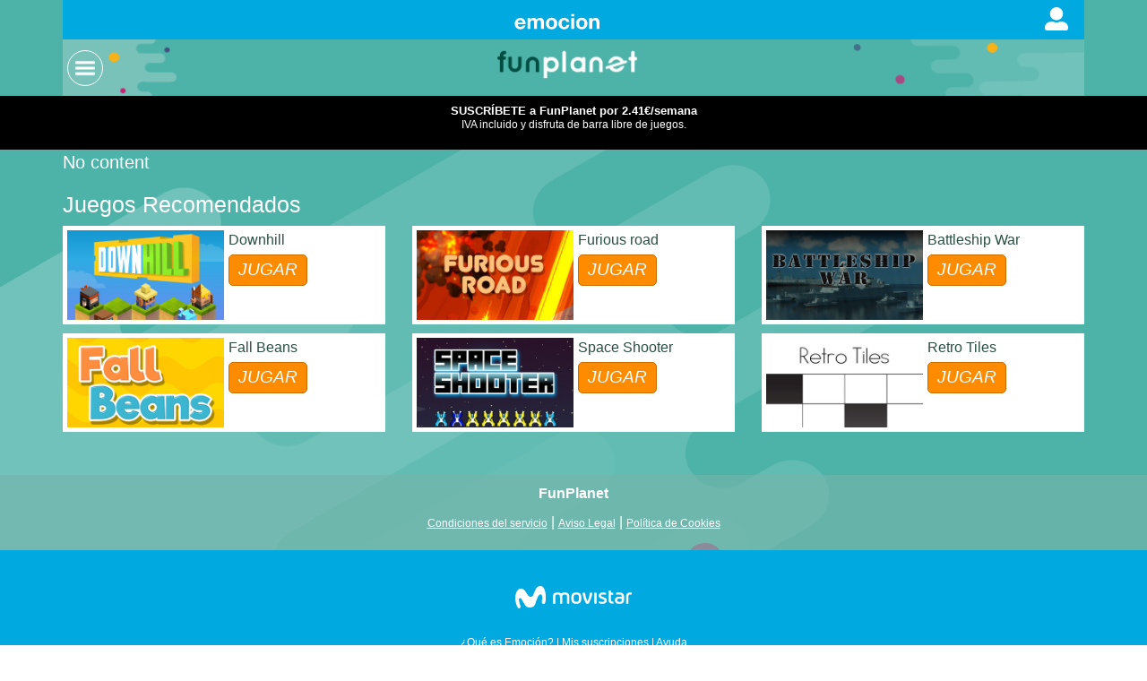

--- FILE ---
content_type: text/html; charset=UTF-8
request_url: http://www.funplanet.es/zoom-page?idCampaign=4485&idRubric=204413&idContent=8508159
body_size: 10712
content:
<!DOCTYPE html>
<html lang="">
<head>
    <meta charset="utf-8">
            <script type="text/javascript">
            window.gdprAppliesGlobally=false;(function(){(function(e,r){var t=document.createElement("link");t.rel="preconnect";
                t.as="script";var n=document.createElement("link");n.rel="dns-prefetch";n.as="script";
                var i=document.createElement("link");i.rel="preload";i.as="script";var o=document.createElement("script");
                o.id="spcloader";o.type="text/javascript";o["async"]=true;o.charset="utf-8";
                var a="https://sdk.privacy-center.org/"+e+"/loader.js?target_type=notice&target="+r;
                if(window.didomiConfig&&window.didomiConfig.user){var c=window.didomiConfig.user;var s=c.country;var d=c.region;
                    if(s){a=a+"&country="+s;if(d){a=a+"&region="+d}}}t.href="https://sdk.privacy-center.org/";n.href="https://sdk.privacy-center.org/";
                i.href=a;o.src=a;var p=document.getElementsByTagName("script")[0];p.parentNode.insertBefore(t,p);p.parentNode.insertBefore(n,p);
                p.parentNode.insertBefore(i,p);p.parentNode.insertBefore(o,p)})("997a47aa-b384-4386-ad9c-16910dff5088","W6TfyrP8")})();
        </script>
        <script type="application/javascript">var dataLayer = []; var userId = '';</script>
                    <script>
                                        dataLayer.push({"userStatus":"unsubscribed","header_x_requested_with":"","sid":"","kind_of_page":"servicepage"});
                dataLayer.push({
    'Tipo de red': (navigator.connection && navigator.connection.type) ||
        (navigator.mozConnection && navigator.mozConnection.type) ||
         (navigator.webkitConnection && navigator.webkitConnection.type),
    'Seccion de navegacion': 'Portal de servicio',
    'Seccion de navegacion /h': 'Portal de servicio',
    'Tipo de pagina': 'Pagina de contenido',
    'Tipo de pagina /h': 'Pagina de contenido',

    'Vertical': 'Juegos',
    'Vertical /h': 'Juegos',
    'Subcategoria tematica': 'Juegos',
    'Subcategoria tematica /h': 'Juegos',
    'Servicio': 'Funplanet',
    'Servicio /h': 'Funplanet',
    'Contenido': 'No aplicable',
    'Contenido /h': 'No aplicable',
    'Proveedor del servicio': 'Buongiorno',
    'Proveedor del servicio /h': 'Buongiorno',
    'Proveedor tecnico del servicio': 'Buongiorno',
    'Proveedor tecnico del servicio /h': 'Buongiorno',
    'Estado de suscripcion al servicio': 'No suscrito',
    'Estado de suscripcion al servicio /h': 'No suscrito',
    'Estado de identificación de usuario' : 'Usuario no identificado',
    'Estado de identificación de usuario /h' : 'Usuario no identificado'
});            
            //Request data
            var request = {'idCampaign':'4485','idRubric':'204413','idContent':'8508159','action':'zoom\x2Dpage'};

                    </script>
    
                                            <!-- Google Tag Manager -->
<script>
    (function (w, d, s, l, i) {
        w[l] = w[l] || [];
        w[l].push({'gtm.start': new Date().getTime(), event: 'gtm.js'});
        var f = d.getElementsByTagName(s)[0],
            j = d.createElement(s),
            dl = l != 'dataLayer' ? '&l=' + l : '';
        j.async = true;
        j.src = 'https://www.googletagmanager.com/gtm.js?id=' + i + dl;
        f.parentNode.insertBefore(j, f);
    })(window, document, 'script', 'dataLayer', 'GTM-T59RKQJT');
</script>
<!-- End Google Tag Manager -->
            
    <meta http-equiv="X-UA-Compatible" content="IE=edge">
    <meta name="viewport" content="width=device-width, initial-scale=1">

    <title>Zoom page</title>

    
        
    
                <link rel="stylesheet" href="https://cdn.jsdelivr.net/npm/bootstrap@3.4.1/dist/css/bootstrap.min.css">
        <script>
            function cssLoaded(href) {
                var cssFound = false;
                for (var i = 0; i < document.styleSheets.length; i++) {
                    var sheet = document.styleSheets[i];
                    if (sheet['href'] == href) {
                        cssFound = true;
                    }
                }
                return cssFound;
            }

            function cssAppend(link) {
                var l = document.createElement('link');
                l.rel = 'stylesheet';
                l.href = link;
                document.getElementsByTagName('head')[0].appendChild(l);
            }
            if (!cssLoaded('https://cdn.jsdelivr.net/npm/bootstrap@3.4.1/dist/css/bootstrap.min.css')) {
                cssAppend('//www.funplanet.es/resources/vendors/bower_components/bootstrap/dist/css/bootstrap.min.css');
            }
        </script>
        
    <link rel="stylesheet"
          href="//www.funplanet.es/css/all-bootstrap.min.css?_ts=1730797574">

    <!--Themeroller-->
                <link rel="stylesheet" href="//www.funplanet.es/themerollers/3523.min.css?_ts=f7d9b82120969ed0483a65173a2beade"/>
        
                <link rel="apple-touch-icon" sizes="120x120" href="//www.funplanet.es/siteicons/apple-touch-icon-retina-5284-precomposed.png?_ts=1730797574">
        <link rel="apple-touch-icon" sizes="114x114" href="//www.funplanet.es/siteicons/apple-touch-icon-retina-5284-precomposed.png?_ts=1730797574">
                <link rel="apple-touch-icon" sizes="180x180" href="//www.funplanet.es/siteicons/apple-touch-icon-retina-plus-5284-precomposed.png?_ts=1730797574">
                <link rel="apple-touch-icon" href="//www.funplanet.es/siteicons/apple-touch-icon-5284-precomposed.png?_ts=1730797574">
                <link rel="shortcut icon" type="image/x-icon" href="//www.funplanet.es/favicon.ico?_ts=1730797574">
            
                
    <meta name="csrf-param" content="SB_CSRF_TOKEN" />
<meta name="csrf-token" content="ZGlZUFdEMnMwbWtmSktBMlFSb2NkbU9GMnh4aEVtUDmwcSqwI35KXo9iPh9jEKhTAfCcrbt-_wZN1l4TEPrgqA==" />
<script type="text/javascript" src="https://merchants.dvpass.io/purchase/companion/eyJ0eXAiOiJKV1QiLCJhbGciOiJIUzI1NiJ9.[base64].Zi9NKx-bVNXL7O1H3qURYrnQGWGfv6ehr8ujyNVhNm4?include=eligibility"></script>
<script type="text/javascript">
/*<![CDATA[*/

var setClass = function(authenticated, subscribed)
{
    $('body div.ui-content.container').eq(0)
        .toggleClass('emocion_user_authenticated', authenticated)
        .toggleClass('emocion_user_not_authenticated', !authenticated)
        .toggleClass('emocion_user_subscribed', subscribed)
        .toggleClass('emocion_user_not_subscribed', !subscribed);
}


var emocion_gtm_tag_id="GTM-5TR5L9B";

function gtm_tag(w,d,s,l,i){w[l]=w[l]||[];w[l].push({'gtm.start':
    new Date().getTime(),event:'gtm.js'});var f=d.getElementsByTagName(s)[0],
    j=d.createElement(s),dl=l!='dataLayer'?'&l='+l:'';j.async=true;j.src=
    'https://www.googletagmanager.com/gtm.js?id='+i+dl;f.parentNode.insertBefore(j,f);
}

var async_emocion_gtm_count = 0;
//"async_emocion_gtm" is checked as trigger GTM ZONE to prevent EMOCION GTM to load automatically : we'll load it after all datalayer filled
function async_emocion_gtm()
{ 
    if (!isDatalayerContainsEmocion()) {
        return;
    }
    if (async_emocion_gtm_count>0) {
        console.log('error async_emocion_gtm must be called only 1 time');
        return;
    }
    async_emocion_gtm_count++;
    gtm_tag(window,document,'script','dataLayer', emocion_gtm_tag_id);
}
function isDatalayerContainsEmocion()
{
    window.dataLayer = window.dataLayer || [];
    var searchKey = 'Estado de suscripcion al servicio';
    for(var key in dataLayer) {
        if (typeof(dataLayer[key][searchKey]) !== "undefined") {
            return true;
        }
    }
    return false;
}
function updateDatalayerEmocion(authenticated, subscribed)
{
    if (!authenticated) {
        //nothing to do
        return;
    }
    window.dataLayer = window.dataLayer || [];
    var searchKey = 'Estado de suscripcion al servicio';
    var keyAuthenticated1 = 'Estado de identificación de usuario';
    var keyAuthenticated2 = 'Estado de identificación de usuario /h';
    var keySubscribed1 = 'Estado de suscripcion al servicio';
    var keySubscribed2 = 'Estado de suscripcion al servicio /h';
    for(var key in dataLayer) {
        if (typeof(dataLayer[key][searchKey]) === "undefined") {
            continue;
        }
        // we found a emocion datalayer
        dataLayer[key][keyAuthenticated1] = 'Usuario identificado';
        dataLayer[key][keyAuthenticated2] = 'Usuario identificado';
        if (subscribed) {
            dataLayer[key][keySubscribed1] = 'Suscrito';
            dataLayer[key][keySubscribed2] = 'Suscrito';
        } else {
            dataLayer[key][keySubscribed1] = 'No suscrito';
            dataLayer[key][keySubscribed2] = 'No suscrito';
        }
    }
}

/*]]>*/
</script>


        
        <link rel="manifest" type="application/x-web-app-manifest+json"
          href="//www.funplanet.es/manifest-NTI4NC1wYXRoLS8vd3d3LmZ1bnBsYW5ldC5lcy8?_ts=1730797574">
                <style>
            .FG_Rubrics_grid.left > div{text-align:left}.FG_Rubrics_grid.center > div{text-align:center}.FG_Rubrics_grid.right > div{text-align:right}.page_left{float:left}.page_right{float:right}.clear{clear:both}.FGRubricGrid{display:table;width:100%}.FGRubricGridRow{display:table-row}.FGRubricItem{display:table-cell}.FGRubricGrid.FGRubricGrid1Col .FGRubricItem{width:100%}.FGRubricGrid.FGRubricGrid2Col .FGRubricItem{width:50%}.FGRubricGrid.FGRubricGrid3Col .FGRubricItem{width:33.3%}.FGRubricGrid.FGRubricGrid4Col .FGRubricItem{width:25%}.FGRubricGrid.FGRubricGrid5Col .FGRubricItem{width:20%}.FG_Contents_grid.left > div{text-align:left}.FG_Contents_grid.center > div{text-align:center}.FG_Contents_grid.right > div{text-align:right}.FG_Contents_display{display:inline-block;white-space:normal;vertical-align:middle}.FG_Contents_display._1_blocks{width:100%}.FG_Contents_display._2_blocks{width:50%}.FG_Contents_display._3_blocks{width:33%}.FG_Contents_display.left{text-align:left}.FG_Contents_display.center{text-align:center}.FG_Contents_display.right{text-align:right}.FG_Contents_display .FG_Contents_display_OnRollover{display:none}.FG_Contents_display:hover .FG_Contents_display_OnRollover{display:block}.FG_Contents_posRelative{position:relative;float:none;display:inline-block}.FG_Content_previewRollover,.FG_Content_rolloverOnClick{position:relative;display:inline-block}.FG_Content_previewRollover_div{position:absolute;top:0;width:100%;height:100%;display:none}.FG_Content_previewRollover_div table{border:0;width:100%;height:100%}.FG_Content_previewRollover:hover .FG_Content_previewRollover_div{display:block}.FG_Content_rolloverOnClick .FG_Contents_rolloverOnClickBtn,.FG_Content_rolloverOnClick .FG_Content_previewRollover_div .FG_Contents_rolloverOnClickBtn{position:absolute;top:5px;right:5px;cursor:pointer}.FG_Content_rolloverOnClick.open .FG_Content_previewRollover_div{display:block}.FG_Contents_addCart{cursor:pointer;display:inline}div.FG_Contents_PreWatch{cursor:pointer;display:inline}div.FG_Contents_addPlaylist{cursor:pointer;display:inline}div.FG_Contents_addWishlist{cursor:pointer;display:inline}.FG_Contents_addCart img.FG_Contents_addCartImg{display:inline}.FG_Contents_addCart img.FG_Contents_addCartImgHOver{display:none}.FG_Contents_addCart:hover img.FG_Contents_addCartImg{display:none}.FG_Contents_addCart:hover img.FG_Contents_addCartImgHOver{display:inline}.carousel-flexslider.flexslider img.FG_Contents_rolloverOnClickBtn,.carousel-flexslider.flexslider .FG_Content_previewRollover_div img.FG_Contents_addCartImg,.carousel-flexslider.flexslider .FG_Content_previewRollover_div img.FG_Contents_addCartImgHOver,.carousel-flexslider.flexslider .FG_Content_previewRollover_div img.FG_Contents_PreWatch,.carousel-flexslider.flexslider .FG_Content_previewRollover_div img.FG_Contents_addPlaylist{width:auto;display:initial ! important}.carousel-flexslider.flexslider .FG_Content_previewRollover_div img.FG_Contents_addWishlist{width:auto;display:initial ! important}.carousel-flexslider.flexslider .FG_Contents_addCart img.FG_Contents_addCartImg{display:inline !important}.carousel-flexslider.flexslider .FG_Contents_addCart img.FG_Contents_addCartImgHOver{display:none !important}.carousel-flexslider.flexslider .FG_Contents_addCart:hover img.FG_Contents_addCartImg{display:none !important}.carousel-flexslider.flexslider .FG_Contents_addCart:hover img.FG_Contents_addCartImgHOver{display:inline !important}.FG_Contents_PreWatch{cursor:pointer}.FG_Contents_addPlaylist{cursor:pointer}.FG_Contents_addWishlist{cursor:pointer}.page_left{float:left}.page_right{float:right}.clear{clear:both}.ui-block-f,.ui-block-g,.ui-block-h,.ui-block-i,.ui-block-j,.ui-block-k,.ui-block-l{overflow:hidden;margin:0;padding:0;border:0;float:left;min-height:1px;-webkit-box-sizing:border-box;-moz-box-sizing:border-box;box-sizing:border-box}.ui-grid-e,.ui-grid-f,.ui-grid-g,.ui-grid-h,.ui-grid-i,.ui-grid-j,.ui-grid-k{overflow:hidden}.ui-grid-e>.ui-block-a,.ui-grid-e>.ui-block-b,.ui-grid-e>.ui-block-c,.ui-grid-e>.ui-block-d,.ui-grid-e>.ui-block-e,.ui-grid-e>.ui-block-f{width:16.667%}.ui-grid-f>.ui-block-a,.ui-grid-f>.ui-block-b,.ui-grid-f>.ui-block-c,.ui-grid-f>.ui-block-d,.ui-grid-f>.ui-block-e,.ui-grid-f>.ui-block-f,.ui-grid-f>.ui-block-g{width:14.286%}.ui-grid-g>.ui-block-a,.ui-grid-g>.ui-block-b,.ui-grid-g>.ui-block-c,.ui-grid-g>.ui-block-d,.ui-grid-g>.ui-block-e,.ui-grid-g>.ui-block-f,.ui-grid-g>.ui-block-g,.ui-grid-g>.ui-block-h{width:12.5%}.ui-grid-h>.ui-block-a,.ui-grid-h>.ui-block-b,.ui-grid-h>.ui-block-c,.ui-grid-h>.ui-block-d,.ui-grid-h>.ui-block-e,.ui-grid-h>.ui-block-f,.ui-grid-h>.ui-block-g,.ui-grid-h>.ui-block-h,.ui-grid-h>.ui-block-i{width:11.111%}.ui-grid-i>.ui-block-a,.ui-grid-i>.ui-block-b,.ui-grid-i>.ui-block-c,.ui-grid-i>.ui-block-d,.ui-grid-i>.ui-block-e,.ui-grid-i>.ui-block-f,.ui-grid-i>.ui-block-g,.ui-grid-i>.ui-block-h,.ui-grid-i>.ui-block-i,.ui-grid-i>.ui-block-j{width:10%}.ui-grid-j>.ui-block-a,.ui-grid-j>.ui-block-b,.ui-grid-j>.ui-block-c,.ui-grid-j>.ui-block-d,.ui-grid-j>.ui-block-e,.ui-grid-j>.ui-block-f,.ui-grid-j>.ui-block-g,.ui-grid-j>.ui-block-h,.ui-grid-j>.ui-block-i,.ui-grid-j>.ui-block-j,.ui-grid-j>.ui-block-k{width:9.09%}.ui-grid-k>.ui-block-a,.ui-grid-k>.ui-block-b,.ui-grid-k>.ui-block-c,.ui-grid-k>.ui-block-d,.ui-grid-k>.ui-block-e,.ui-grid-k>.ui-block-f,.ui-grid-k>.ui-block-g,.ui-grid-k>.ui-block-h,.ui-grid-k>.ui-block-i,.ui-grid-k>.ui-block-j,.ui-grid-k>.ui-block-k,.ui-grid-k>.ui-block-l{width:8.333%}        </style>
            <link rel="stylesheet"
              href="//www.funplanet.es/css/custom_style.min.css?_ts=1729858909">
        
    <!-- HTML5 shim and Respond.js for IE8 support of HTML5 elements and media queries -->
    <!-- WARNING: Respond.js doesn't work if you view the page via file:// -->
    <!--[if lt IE 9]>
    <script src="//oss.maxcdn.com/html5shiv/3.7.2/html5shiv.min.js"></script>
    <script src="//oss.maxcdn.com/respond/1.4.2/respond.min.js"></script>
    <![endif]-->

                <meta name="theme-color" content="#1d2f2f"/>
        <meta name="apple-mobile-web-app-status-bar-style" content="#1d2f2f"/>
                <script type="text/dve-monitoring">MONITORING_WEB</script>
        </head>
<body class="ui-nosvg style18755 style18745        "
        >

                                                                <!-- Google Tag Manager (noscript) -->
<noscript>
    <iframe src="https://www.googletagmanager.com/ns.html?id=GTM-T59RKQJT"
            title="GTM"
            height="0" width="0" style="display: none; visibility: hidden"></iframe>
</noscript>
<!-- End Google Tag Manager (noscript) -->
                    


<div class="ui-content initial-page container" data-role="content"><div class="EmocionHeader style18741"><a id="area-12001042"></a><div class="emocion-header container"><a id="area-12001043"></a><div class="emocion-logo"><p><a href="https://emocion.movistar.es/" data-ajax="false"><img class="lazyload" loading="lazy" alt="logo-emocion.svg" data-quality="10" src="[data-uri]" data-src=/plugindata/funplanet_es_emocion/main/images/galleries/emocionAssets/logo-emocion.1200-10.svg?_ts=1615295743 style="width:100%;" width="100%" /></a>
</p></div><div class="user-emocion-icon"><p><a href="https://emocion.fonestarz.com/micuentamovil" data-ajax="false"><img class="lazyload" loading="lazy" alt="" data-quality="10" src="[data-uri]" data-src=/plugindata/funplanet_es_emocion/main/images/galleries/topGamersTV/user-emocion.332-10.svg?_ts=1603180335 style="width:100%;" width="100%" /></a>
</p></div></div></div><div class="style18749"><a id="area-12001105"></a><div class="header-gamifive style18749"><a id="area-12001117"></a><a class=" btn btn-primary btn-block openPanel" style="text-align:left;" data-textalign="left" data-ajax="false" data-icon="bars" data-iconpos="notext" data-ialign="left" data-role="button" data-panel="MenuPanel" href="#"></a><div><p><a href="/home" data-ajax="false">Logo</a>
</p></div></div></div><div class="color-content black-content thx-container style18836"><a id="area-12031527"></a><div class="thx-content container user_sub"><h2>Est&#225;s suscrito a FunPlanet</h2><h3>Disfruta de barra libre de juegos.</h3></div><div class="thx-content container user_not_sub"><h2>SUSCR&#205;BETE a FunPlanet por 2.41&#8364;/semana</h2><h3>IVA incluido y disfruta de barra libre de juegos.</h3></div></div><div><div class="zoom-content" ><div class="ajaxReload ajax-content">No content</div></div><div><a id="area-12000850"></a><div id="h3-zoom"><h3>Juegos Recomendados</h3></div></div><div class="list-item" ><div class="ajaxReload ajax-content"><div class="row FG_Contents_grid left" data-popupValidation="12000849" ><div class="col-xs-4 col-sm-4 col-md-4 col-lg-4 "><div class="FG_Contents_display _1_blocks bloc-change1 left area12000849" data-cty="es" data-lng="es" data-idcampaign="4485" data-contentid="4223388" data-itemid="" data-content-short-label="Downhill" data-content-rub-ids="204406" data-typecontent="" data-popupValidation="12000849" data-area="12000849" data-position="1" data-price="0.00" data-credit="" data-list-name="" data-editor="0" data-theme="Arcade" data-licenseid="1983" data-license="SANS LICENCE" data-providerid="436" data-provider="DMOBILELAB" data-rubname=""><div class="content_preview" style="display:inline;"  ><a data-ajax="false" target="_self" class="fg_content_link" href="http://www.funplanet.es/zoom-page?idCampaign=4485&amp;idRubric=204406&amp;idContent=4223388"><img class="FG_Contents_posRelative  lazyload" style="width: 100% !important;" title="Downhill" loading="lazy" data-src="/plugindata/funplanet_es_emocion/FG_Contents/images/https_x_1xwarehouse.galaxydve.com/content/4223388/4223388_3xcover_3xportrait-3-4.400-10-f43fc2917b3e23d1303e7f96e75c48fd.jpg?_ts=1712901892" src="[data-uri]" alt="Downhill" /></a></div><br class="clear"><div class="content_longTitle" style="display:inline-block"><a data-ajax="false" target="_self" class="fg_content_link" href="http://www.funplanet.es/zoom-page?idCampaign=4485&amp;idRubric=204406&amp;idContent=4223388">Downhill</a></div><br class="clear"><h3 class="content_freeText" style="display:inline-block"><a data-ajax="false" target="_self" class="fg_content_link" href="http://www.funplanet.es/zoom-page?idCampaign=4485&amp;idRubric=204406&amp;idContent=4223388">JUGAR</a></h3></div></div><div class="col-xs-4 col-sm-4 col-md-4 col-lg-4 "><div class="FG_Contents_display _1_blocks bloc-change1 left area12000849" data-cty="es" data-lng="es" data-idcampaign="4485" data-contentid="6168161" data-itemid="" data-content-short-label="Furious road" data-content-rub-ids="204406" data-typecontent="" data-popupValidation="12000849" data-area="12000849" data-position="2" data-price="0.00" data-credit="" data-list-name="" data-editor="0" data-theme="Acción" data-licenseid="1983" data-license="SANS LICENCE" data-providerid="436" data-provider="DMOBILELAB" data-rubname=""><div class="content_preview" style="display:inline;"  ><a data-ajax="false" target="_self" class="fg_content_link" href="http://www.funplanet.es/zoom-page?idCampaign=4485&amp;idRubric=204406&amp;idContent=6168161"><img class="FG_Contents_posRelative  lazyload" style="width: 100% !important;" title="Furious road" loading="lazy" data-src="/plugindata/funplanet_es_emocion/FG_Contents/images/https_x_1xwarehouse.galaxydve.com/content/6168161/6168161_3xcover_3xportrait-3-4.400-10-54d59548cb1778aa0459adf20f7b06de.jpg?_ts=1716375914" src="[data-uri]" alt="Furious road" /></a></div><br class="clear"><div class="content_longTitle" style="display:inline-block"><a data-ajax="false" target="_self" class="fg_content_link" href="http://www.funplanet.es/zoom-page?idCampaign=4485&amp;idRubric=204406&amp;idContent=6168161">Furious road</a></div><br class="clear"><h3 class="content_freeText" style="display:inline-block"><a data-ajax="false" target="_self" class="fg_content_link" href="http://www.funplanet.es/zoom-page?idCampaign=4485&amp;idRubric=204406&amp;idContent=6168161">JUGAR</a></h3></div></div><div class="col-xs-4 col-sm-4 col-md-4 col-lg-4 "><div class="FG_Contents_display _1_blocks bloc-change1 left area12000849" data-cty="es" data-lng="es" data-idcampaign="4485" data-contentid="1604618" data-itemid="" data-content-short-label="Battleship War" data-content-rub-ids="204406" data-typecontent="" data-popupValidation="12000849" data-area="12000849" data-position="3" data-price="0.00" data-credit="" data-list-name="" data-editor="0" data-theme="Estrategia" data-licenseid="1983" data-license="SANS LICENCE" data-providerid="436" data-provider="DMOBILELAB" data-rubname=""><div class="content_preview" style="display:inline;"  ><a data-ajax="false" target="_self" class="fg_content_link" href="http://www.funplanet.es/zoom-page?idCampaign=4485&amp;idRubric=204406&amp;idContent=1604618"><img class="FG_Contents_posRelative  lazyload" style="width: 100% !important;" title="Battleship War" loading="lazy" data-src="/plugindata/funplanet_es_emocion/FG_Contents/images/https_x_1xwarehouse.galaxydve.com/content/1604618/1604618_3xcover_3xportrait-3-4.400-10-d3bc16d14242f0c0a34b07f5558943e1.jpg?_ts=1712225045" src="[data-uri]" alt="Battleship War" /></a></div><br class="clear"><div class="content_longTitle" style="display:inline-block"><a data-ajax="false" target="_self" class="fg_content_link" href="http://www.funplanet.es/zoom-page?idCampaign=4485&amp;idRubric=204406&amp;idContent=1604618">Battleship War</a></div><br class="clear"><h3 class="content_freeText" style="display:inline-block"><a data-ajax="false" target="_self" class="fg_content_link" href="http://www.funplanet.es/zoom-page?idCampaign=4485&amp;idRubric=204406&amp;idContent=1604618">JUGAR</a></h3></div></div></div><div class="row FG_Contents_grid left" data-popupValidation="12000849" ><div class="col-xs-4 col-sm-4 col-md-4 col-lg-4 "><div class="FG_Contents_display _1_blocks bloc-change1 left area12000849" data-cty="es" data-lng="es" data-idcampaign="4485" data-contentid="8026599" data-itemid="" data-content-short-label="Fall Beans" data-content-rub-ids="204406" data-typecontent="" data-popupValidation="12000849" data-area="12000849" data-position="4" data-price="0.00" data-credit="" data-list-name="" data-editor="Pinball Wizards" data-theme="Acción" data-licenseid="2033" data-license="SANS LICENCE" data-providerid="449" data-provider="PERPETUUM" data-rubname=""><div class="content_preview" style="display:inline;"  ><a data-ajax="false" target="_self" class="fg_content_link" href="http://www.funplanet.es/zoom-page?idCampaign=4485&amp;idRubric=204406&amp;idContent=8026599"><img class="FG_Contents_posRelative  lazyload" style="width: 100% !important;" title="Fall Beans" loading="lazy" data-src="/plugindata/funplanet_es_emocion/FG_Contents/images/https_x_1xwarehouse.galaxydve.com/content/8026599/8026599_3xcover_3xportrait-3-4.400-10-aca1df5d37f74c2595a7bbc9841b5d32.jpg?_ts=1702375944" src="[data-uri]" alt="Fall Beans" /></a></div><br class="clear"><div class="content_longTitle" style="display:inline-block"><a data-ajax="false" target="_self" class="fg_content_link" href="http://www.funplanet.es/zoom-page?idCampaign=4485&amp;idRubric=204406&amp;idContent=8026599">Fall Beans</a></div><br class="clear"><h3 class="content_freeText" style="display:inline-block"><a data-ajax="false" target="_self" class="fg_content_link" href="http://www.funplanet.es/zoom-page?idCampaign=4485&amp;idRubric=204406&amp;idContent=8026599">JUGAR</a></h3></div></div><div class="col-xs-4 col-sm-4 col-md-4 col-lg-4 "><div class="FG_Contents_display _1_blocks bloc-change1 left area12000849" data-cty="es" data-lng="es" data-idcampaign="4485" data-contentid="1313334" data-itemid="" data-content-short-label="Space Shooter" data-content-rub-ids="204406" data-typecontent="" data-popupValidation="12000849" data-area="12000849" data-position="5" data-price="0.00" data-credit="" data-list-name="" data-editor="0" data-theme="Acción" data-licenseid="863" data-license="SANS LICENCE" data-providerid="225" data-provider="PLAYTOUCH" data-rubname=""><div class="content_preview" style="display:inline;"  ><a data-ajax="false" target="_self" class="fg_content_link" href="http://www.funplanet.es/zoom-page?idCampaign=4485&amp;idRubric=204406&amp;idContent=1313334"><img class="FG_Contents_posRelative  lazyload" style="width: 100% !important;" title="Space Shooter" loading="lazy" data-src="/plugindata/funplanet_es_emocion/FG_Contents/images/https_x_1xwarehouse.galaxydve.com/content/1313334/1313334_3xcover_3xportrait-3-4.400-10-1f2269cee04addcb5db067d1b77737af.jpg?_ts=1702375960" src="[data-uri]" alt="Space Shooter" /></a></div><br class="clear"><div class="content_longTitle" style="display:inline-block"><a data-ajax="false" target="_self" class="fg_content_link" href="http://www.funplanet.es/zoom-page?idCampaign=4485&amp;idRubric=204406&amp;idContent=1313334">Space Shooter</a></div><br class="clear"><h3 class="content_freeText" style="display:inline-block"><a data-ajax="false" target="_self" class="fg_content_link" href="http://www.funplanet.es/zoom-page?idCampaign=4485&amp;idRubric=204406&amp;idContent=1313334">JUGAR</a></h3></div></div><div class="col-xs-4 col-sm-4 col-md-4 col-lg-4 "><div class="FG_Contents_display _1_blocks bloc-change1 left area12000849" data-cty="es" data-lng="es" data-idcampaign="4485" data-contentid="4624850" data-itemid="" data-content-short-label="Retro Tiles" data-content-rub-ids="204406" data-typecontent="" data-popupValidation="12000849" data-area="12000849" data-position="6" data-price="0.00" data-credit="" data-list-name="" data-editor="0" data-theme="Juegos de reflejos" data-licenseid="1983" data-license="SANS LICENCE" data-providerid="436" data-provider="DMOBILELAB" data-rubname=""><div class="content_preview" style="display:inline;"  ><a data-ajax="false" target="_self" class="fg_content_link" href="http://www.funplanet.es/zoom-page?idCampaign=4485&amp;idRubric=204406&amp;idContent=4624850"><img class="FG_Contents_posRelative  lazyload" style="width: 100% !important;" title="Retro Tiles" loading="lazy" data-src="/plugindata/funplanet_es_emocion/FG_Contents/images/https_x_1xwarehouse.galaxydve.com/content/4624850/4624850_3xcover_3xportrait-3-4.400-10-ac06d039ac331d6933ad292963d22811.jpg?_ts=1712225048" src="[data-uri]" alt="Retro Tiles" /></a></div><br class="clear"><div class="content_longTitle" style="display:inline-block"><a data-ajax="false" target="_self" class="fg_content_link" href="http://www.funplanet.es/zoom-page?idCampaign=4485&amp;idRubric=204406&amp;idContent=4624850">Retro Tiles</a></div><br class="clear"><h3 class="content_freeText" style="display:inline-block"><a data-ajax="false" target="_self" class="fg_content_link" href="http://www.funplanet.es/zoom-page?idCampaign=4485&amp;idRubric=204406&amp;idContent=4624850">JUGAR</a></h3></div></div></div><br></div></div></div><div class="style18752"><a id="area-12001357"></a><div class="footer-funplanet"><a id="area-12001374"></a><div class="logo-footer"><p>FunPlanet</p></div><div><p><a href="/terms" data-ajax="false">Condiciones del servicio</a> | <a href="/legal" data-ajax="false">Aviso Legal</a> | <a href="/privacy" data-ajax="false">Pol&#237;tica de Cookies</a><a href="http://wap.movistar.com/ayuda-emocion" data-ajax="false"></a></p></div></div></div><div class="emocionFooter style18742"><a id="area-12001121"></a><div class="emocion-footer container"><a id="area-12001122"></a><div class="logomovistar-footer"><p><a href="https://emocion.movistar.es/" data-ajax="false"><img class="lazyload" loading="lazy" alt="movisctar-logo.svg" data-quality="10" src="[data-uri]" data-src=/plugindata/funplanet_es_emocion/main/images/galleries/emocionAssets/movistar-logo.600-10.svg?_ts=1615295984 style="width:50%;" width="50%" /></a>
</p></div><div class="footer-links"><p><a href="https://emocion.movistar.es/que-es-emocion" data-ajax="false">&#191;Qu&#233; es Emoci&#243;n?</a> | <a href="https://emocion.fonestarz.com/micuentamovil?utm_source=Proveedor&amp;utm_medium=portal_proveedor&amp;utm_content=zona_autogestion" data-ajax="false">Mis suscripciones</a> | <a href="https://emocion.movistar.es/ayuda-emocion" data-ajax="false">Ayuda</a>
</p></div></div></div>
<script>
if (typeof dvpass !== 'undefined') {
    dvpass.initialize();
}
document.addEventListener('dvpass-ready', function (e) {
    if(dvpass.getIdentificationStatus()) {
        var token = dvpass.getToken();
        // Calling identification
        identification(token);
    } else {
        fail();
    }
});

var emocion_erichment_done = false;
setTimeout(
    function() {
        if (emocion_erichment_done) return;
        setClass(false, false);
        if (typeof async_emocion_gtm === "function") {
            async_emocion_gtm();
        }
    },
    10000
);
function fail() {     
    fetch('/endpoint/EnrichmentEmocion/12031635', {
      method: 'POST',
      headers: {
        'Accept': 'application/json',
        'Content-Type': "application/x-www-form-urlencoded"
      },
      body: 'action=fail' +
           '&' + $('meta[name=csrf-param]').attr('content') + '=' + $('meta[name=csrf-token]').attr('content'),
    })
    .finally(() => {
        emocion_erichment_done = true;
        // Nothing to do
        setClass(false, false);
        if (typeof async_emocion_gtm === "function") { 
            async_emocion_gtm();
        }
    });
}

function identification(token) {    
    fetch('/endpoint/EnrichmentEmocion/12031635', {
      method: 'POST',
      headers: {
        'Accept': 'application/json',
        'Content-Type': "application/x-www-form-urlencoded"
      },
      body: 'action=identification&token=' + token + '&callback_url=http%3A%2F%2Fwww.funplanet.es%2Fzoom-page%3FidCampaign%3D4485%26idRubric%3D204413%26idContent%3D8508159%26remident_process%3Dident%26remident%3D1' +
           '&' + $('meta[name=csrf-param]').attr('content') + '=' + $('meta[name=csrf-token]').attr('content'),
    })
    .then(response => response.json())
    .then(jsonData => {
        if (jsonData.success === true && jsonData.hasOwnProperty('url') && jsonData.url !== '') {
            document.location.href = jsonData.url;
        }
        
        var userIsAuthenticated = jsonData.hasOwnProperty('user_authenticated') && jsonData['user_authenticated']
        var userIsSubscribed = jsonData.hasOwnProperty('user_subscribed') && jsonData['user_subscribed']
        setClass(userIsAuthenticated, userIsSubscribed);
        if (typeof updateDatalayerEmocion === "function") {
            updateDatalayerEmocion(userIsAuthenticated, userIsSubscribed);
        }
      
    })
    .catch((error) => {
        setClass(false, false);
    })
    .finally(() => {
        emocion_erichment_done = true;
        if (typeof async_emocion_gtm === "function") { 
            async_emocion_gtm();
        }
    });
}

</script></div><nav class="menu-panel style18750 navmenu navmenu-default offcanvas navmenu-fixed-left" id="MenuPanel" role="navigation" data-canvas="body"><div class="search-container"><a id="area-12023042"></a><form data-prevent_multi_submission="true" data-ajax="false" action="/search-results" method="get"><input type="hidden" value="12023043" name="form_is_sent" id="form_is_sent" /><div class=" form-group"><label class=" control-label" for="Buscar">Buscar</label><input class="form-control" placeholder="Buscar" maxlength="14" type="text" value="" name="Buscar" id="Buscar" /></div><button class="button-search green btn btn-primary btn-block btn-sm" style="text-align:left;" data-textalign="left" data-ajax="false" data-icon="search3" data-iconpos="notext" data-ialign="center" type="submit"></button></form></div><div class="main-category-items" ><ul class="FG_Rubric_List list-group items-list12001115" data-popupValidation="12001115" data-loading-text="&lt;small&gt;Loading...&lt;/small&gt;" data-area-id="12001115"><li class="fgRub_204402 list-group-item list-group-item-link" data-cty="es" data-lng="es" data-campaign-id="4485" data-rub-id="204402" data-label="Todos los juegos"><a class="list-group-item" data-ajax="false" href="/category-page?idCampaign=4485&amp;idRubric=204402"><div class="row"><div class="col-sm-12"><span class="list-group-header">Todos los juegos</span></div></div></a></li><li class="fgRub_204403 list-group-item list-group-item-link" data-cty="es" data-lng="es" data-campaign-id="4485" data-rub-id="204403" data-label="Nuevo"><a class="list-group-item" data-ajax="false" href="/category-page?idCampaign=4485&amp;idRubric=204403"><div class="row"><div class="col-sm-12"><span class="list-group-header">Nuevo</span></div></div></a></li><li class="fgRub_204404 list-group-item list-group-item-link" data-cty="es" data-lng="es" data-campaign-id="4485" data-rub-id="204404" data-label="Los más populares"><a class="list-group-item" data-ajax="false" href="/category-page?idCampaign=4485&amp;idRubric=204404"><div class="row"><div class="col-sm-12"><span class="list-group-header">Los más populares</span></div></div></a></li><li class="fgRub_204405 list-group-item list-group-item-link" data-cty="es" data-lng="es" data-campaign-id="4485" data-rub-id="204405" data-label="Los más jugados"><a class="list-group-item" data-ajax="false" href="/category-page?idCampaign=4485&amp;idRubric=204405"><div class="row"><div class="col-sm-12"><span class="list-group-header">Los más jugados</span></div></div></a></li><li class="fgRub_204406 list-group-item list-group-item-link" data-cty="es" data-lng="es" data-campaign-id="4485" data-rub-id="204406" data-label="Recomendados"><a class="list-group-item" data-ajax="false" href="/category-page?idCampaign=4485&amp;idRubric=204406"><div class="row"><div class="col-sm-12"><span class="list-group-header">Recomendados</span></div></div></a></li><div class="list-navigation pagination12001115"></div></ul></div><div class="category-items" ><ul class="FG_Rubric_List list-group items-list12001116" data-popupValidation="12001116" data-loading-text="&lt;small&gt;Loading...&lt;/small&gt;" data-area-id="12001116"><li class="fgRub_204414 list-group-item list-group-item-link" data-cty="es" data-lng="es" data-campaign-id="4485" data-rub-id="204414" data-label="Casino"><a class="list-group-item" data-ajax="false" href="/category-page?idCampaign=4485&amp;idRubric=204414"><div class="row"><div class="col-sm-12"><span class="list-group-header">Casino</span></div></div></a></li><li class="fgRub_204415 list-group-item list-group-item-link" data-cty="es" data-lng="es" data-campaign-id="4485" data-rub-id="204415" data-label="Clásicos"><a class="list-group-item" data-ajax="false" href="/category-page?idCampaign=4485&amp;idRubric=204415"><div class="row"><div class="col-sm-12"><span class="list-group-header">Clásicos</span></div></div></a></li><li class="fgRub_204409 list-group-item list-group-item-link" data-cty="es" data-lng="es" data-campaign-id="4485" data-rub-id="204409" data-label="Consigue la mejor marca"><a class="list-group-item" data-ajax="false" href="/category-page?idCampaign=4485&amp;idRubric=204409"><div class="row"><div class="col-sm-12"><span class="list-group-header">Consigue la mejor marca</span></div></div></a></li><li class="fgRub_204407 list-group-item list-group-item-link" data-cty="es" data-lng="es" data-campaign-id="4485" data-rub-id="204407" data-label="Deportes"><a class="list-group-item" data-ajax="false" href="/category-page?idCampaign=4485&amp;idRubric=204407"><div class="row"><div class="col-sm-12"><span class="list-group-header">Deportes</span></div></div></a></li><li class="fgRub_204416 list-group-item list-group-item-link" data-cty="es" data-lng="es" data-campaign-id="4485" data-rub-id="204416" data-label="Diversión"><a class="list-group-item" data-ajax="false" href="/category-page?idCampaign=4485&amp;idRubric=204416"><div class="row"><div class="col-sm-12"><span class="list-group-header">Diversión</span></div></div></a></li><li class="fgRub_204408 list-group-item list-group-item-link" data-cty="es" data-lng="es" data-campaign-id="4485" data-rub-id="204408" data-label="Habilidad"><a class="list-group-item" data-ajax="false" href="/category-page?idCampaign=4485&amp;idRubric=204408"><div class="row"><div class="col-sm-12"><span class="list-group-header">Habilidad</span></div></div></a></li><li class="fgRub_204410 list-group-item list-group-item-link" data-cty="es" data-lng="es" data-campaign-id="4485" data-rub-id="204410" data-label="Inteligencia"><a class="list-group-item" data-ajax="false" href="/category-page?idCampaign=4485&amp;idRubric=204410"><div class="row"><div class="col-sm-12"><span class="list-group-header">Inteligencia</span></div></div></a></li><li class="fgRub_204411 list-group-item list-group-item-link" data-cty="es" data-lng="es" data-campaign-id="4485" data-rub-id="204411" data-label="Para chicas"><a class="list-group-item" data-ajax="false" href="/category-page?idCampaign=4485&amp;idRubric=204411"><div class="row"><div class="col-sm-12"><span class="list-group-header">Para chicas</span></div></div></a></li><li class="fgRub_204413 list-group-item list-group-item-link" data-cty="es" data-lng="es" data-campaign-id="4485" data-rub-id="204413" data-label="Plataforma" data-active="true"><a class="list-group-item" data-ajax="false" href="/category-page?idCampaign=4485&amp;idRubric=204413"><div class="row"><div class="col-sm-12"><span class="list-group-header">Plataforma</span></div></div></a></li><div class="list-navigation pagination12001116"></div></ul></div></nav>
            <script src="//ajax.googleapis.com/ajax/libs/jquery/2.2.4/jquery.min.js" crossorigin="anonymous"
            integrity="sha384-rY/jv8mMhqDabXSo+UCggqKtdmBfd3qC2/KvyTDNQ6PcUJXaxK1tMepoQda4g5vB"></script>
    <script>window.jQuery || document.write('<script src="//www.funplanet.es/resources/vendors/bower_components/jquery/dist/jquery.min.js"><\/script>')</script>

    <script src="https://cdn.jsdelivr.net/npm/bootstrap@3.4.1/dist/js/bootstrap.min.js" crossorigin="anonymous"
            integrity="sha384-aJ21OjlMXNL5UyIl/XNwTMqvzeRMZH2w8c5cRVpzpU8Y5bApTppSuUkhZXN0VxHd"></script>
    <script>typeof window.jQuery().modal === 'function' || document.write('<script src="//www.funplanet.es/resources/vendors/bower_components/bootstrap/dist/js/bootstrap.min.js"><\/script>')</script>
        <script
        src="//www.funplanet.es/resources/scripts/site/all-bootstrap.min.js?_ts=1730797574"></script>
        

<script type="text/javascript" src="/resources/scripts/customProtocols.js"></script>
<script type="text/javascript">
/*<![CDATA[*/
if ('' == 1) {
    setTimeout(function() {
        $('.slider12000849').ready(function(){
             $('.slider12000849').filter('.flexslider').each(function () {
                 // Getting slides
                 var slider = $(this);
                 var slides = getSlides(slider);
            });
        });
    }, 10);

    var getSlides = function(slider)
    {
        var lng = 'es';
        var cty = 'es';
    
        $.ajax({
            type: 'GET',
            url: '/endpoint/FG_Contents/12000849',
            data: {
                action: 'getSlides',
                cty: cty,
                lng: lng
            },
            async: true,
            dataType: 'html',
            success: function(slides) {
                $(slides).find('li').each(function(){
                     slider.data('flexslider').addSlide('<li>' + $(this).html() + '</li>');
                });
            }
        });
    };
    
}
var FG_Contents_downloadAll = function(areaId)
{
    var contentList = $('.FG_Contents_display.area' + areaId);
    if (contentList.length === 0) {
        return;
    }
    var firstContent = contentList.eq(0);
    var country = firstContent.data('cty');
    var language = firstContent.data('lng');
    var idcampaign = firstContent.data('idcampaign');
    var idcontents = [];
    contentList.each(function(index, obj) {
        idcontents.push($(obj).data('contentid'));
    });
    idcontents = jQuery.unique(idcontents);
    
    jQuery.ajax({
        type: 'GET',
        url: '/endpoint/FG_Contents/12000848',
        data: {
            action: 'downloadAll',
            cty: country,
            lng: language,
            idCampaign: idcampaign,
            idContents: idcontents
        },
        dataType: 'json',
        success: function(jsonData) {
            if (!jsonData.hasOwnProperty('error') || (jsonData.error && jsonData.message.length === 0)) {
                return null;
            }
            
            if (jsonData.error) {
                console.log(jsonData.message);
                return null;
            }
            
            if (jsonData.action === 'render') {
                $('body').append(jsonData.links);
            } else if (jsonData.action === 'redirect') {
                window.location.href = jsonData.links;
            }
        }
    });
}

var eventAlreadyTriggered = false; // used to avoid double event like with FG_Content with rollover
$(function () {
    var myDocument = $('.ui-page');
    if (myDocument.length === 0) {
        myDocument = $('.ui-content.container, nav');
    }
    var classes = [
        '.area12000848 a',
        'ul.FG_Content_List.ga-12000848 li a',
        '.slider12000848 ul.slides li a'
    ];
    $(myDocument).on(
        'click',
        classes.join(','),
        function(event){
            if (eventAlreadyTriggered) {
                return true;
            }
            eventAlreadyTriggered = true;
            setTimeout(function(){eventAlreadyTriggered = false;}, 100);
            FG_Content_triggerGA('zoom-page', '12000848',  $(event.currentTarget));
        }
    );
});

var FG_Content_triggerGA = function (pageAlias, areaId, target)
{
    var tagWithData = target.closest('div.FG_Contents_display.area' + areaId);
    if (tagWithData.length === 0) {
        tagWithData = target.find('div.FG_Contents_display.area' + areaId);
    }
    if (tagWithData.length === 0) {
        tagWithData = target.siblings('div.FG_Contents_display.area' + areaId);
    }
    if (tagWithData.length === 0) {
        tagWithData = target.parent().find('div.FG_Contents_display.area' + areaId);
    }
    if (tagWithData.length === 0) {
        var parentItem = $('ul.FG_Content_List.items-list' + areaId);
        tagWithData = parentItem.find('div.FG_Contents_display');
    }

    var snowplowEvent = {
        //send the event
        event:{
            schema: 'iglu:com.dgp/dv_user_interaction/jsonschema/1-0-0',
            data: {}
        },
        //send the contexts attached to the event
        context: [
            {
                schema: 'iglu:com.dgp/dv_product/jsonschema/1-0-2',
                data:{
                    service_category: "games",
                    rubric_id: String(tagWithData.data('content-rub-ids')),
                    rubric_name: String(tagWithData.data('rubname')),
                    content_id: String(tagWithData.data('contentid')),
                    content_name: String(tagWithData.data('content-short-label')),
                    service_id: String(tagWithData.data('idcampaign')),
                    service_name: "FunPlanet ES (emocion)",
                    provider_id: String(tagWithData.data('providerid')),
                    provider_name: String(tagWithData.data('provider')),
                    license_name: String(tagWithData.data('license')),
                    license_id: String(tagWithData.data('licenseid')),
                    content_type: String(tagWithData.data('typecontent')),
                    service_type: 'html'
                }
            }
        ]
    };
    spTrackAction(snowplowEvent);
}

var eventAlreadyTriggered = false; // used to avoid double event like with FG_Content with rollover
$(function () {
    var myDocument = $('.ui-page');
    if (myDocument.length === 0) {
        myDocument = $('.ui-content.container, nav');
    }
    var classes = [
        '.area12000849 a',
        'ul.FG_Content_List.ga-12000849 li a',
        '.slider12000849 ul.slides li a'
    ];
    $(myDocument).on(
        'click',
        classes.join(','),
        function(event){
            if (eventAlreadyTriggered) {
                return true;
            }
            eventAlreadyTriggered = true;
            setTimeout(function(){eventAlreadyTriggered = false;}, 100);
            FG_Content_triggerGA('zoom-page', '12000849',  $(event.currentTarget));
        }
    );
});

/*]]>*/
</script>


        <div id='toTop'>
        <div id="toTopImage"></div>
    </div>
    
    
    <script>document.cookie = 'resolution=' + screen.width + ('devicePixelRatio' in window ? ',' + devicePixelRatio : ',1') + '; path=/';</script>

<script>var _gaq = [];</script><div class="modal fade-left bootstrap-modal-box offline-popup"
     tabindex="-1" role="dialog" id="offline-popup">
    <div class="modal-dialog bootstrap-modal-dialog">
        <div class="modal-content success">
            <div class="modal-body">
                You are in offline mode !
            </div>
        </div><!-- /.modal-content -->
    </div><!-- /.modal-dialog -->
</div><!-- /.modal -->
</body>
<!-- MONITORING_WEB -->
</html>


--- FILE ---
content_type: text/css
request_url: http://www.funplanet.es/css/all-bootstrap.min.css?_ts=1730797574
body_size: 18228
content:
@font-face{font-family:'flexslider-icon';src:url('fonts/flexslider-icon.eot');src:url('fonts/flexslider-icon.eot?#iefix') format('embedded-opentype'),url('fonts/flexslider-icon.woff') format('woff'),url('fonts/flexslider-icon.ttf') format('truetype'),url('fonts/flexslider-icon.svg#flexslider-icon') format('svg');font-weight:normal;font-style:normal}.flex-container a:hover,.flex-slider a:hover{outline:0}.slides,.slides>li,.flex-control-nav,.flex-direction-nav{margin:0;padding:0;list-style:none}.flex-pauseplay span{text-transform:capitalize}.flexslider{margin:0;padding:0}.flexslider .slides>li{display:none;-webkit-backface-visibility:hidden}.flexslider .slides img{width:100%;display:block}.flexslider .slides:after{content:"\0020";display:block;clear:both;visibility:hidden;line-height:0;height:0}html[xmlns] .flexslider .slides{display:block}* html .flexslider .slides{height:1%}.no-js .flexslider .slides>li:first-child{display:block}.flexslider{margin:0 0 60px;background:#fff;border:4px solid #fff;position:relative;zoom:1;-webkit-border-radius:4px;-moz-border-radius:4px;border-radius:4px;-webkit-box-shadow:'' 0 1px 4px rgba(0,0,0,0.2);-moz-box-shadow:'' 0 1px 4px rgba(0,0,0,0.2);-o-box-shadow:'' 0 1px 4px rgba(0,0,0,0.2);box-shadow:'' 0 1px 4px rgba(0,0,0,0.2)}.flexslider .slides{zoom:1}.flexslider .slides img{height:auto;-moz-user-select:none}.flex-viewport{max-height:2000px;-webkit-transition:all 1s ease;-moz-transition:all 1s ease;-ms-transition:all 1s ease;-o-transition:all 1s ease;transition:all 1s ease}.loading .flex-viewport{max-height:300px}.carousel li{margin-right:5px}.flex-direction-nav{*height:0}.flex-direction-nav a{text-decoration:none;display:block;width:40px;height:40px;margin:-20px 0 0;position:absolute;top:50%;z-index:10;overflow:hidden;opacity:0;cursor:pointer;color:rgba(0,0,0,0.8);text-shadow:1px 1px 0 rgba(255,255,255,0.3);-webkit-transition:all .3s ease-in-out;-moz-transition:all .3s ease-in-out;-ms-transition:all .3s ease-in-out;-o-transition:all .3s ease-in-out;transition:all .3s ease-in-out}.flex-direction-nav a:before{font-family:"flexslider-icon";font-size:40px;display:inline-block;content:'\f001';color:rgba(0,0,0,0.8);text-shadow:1px 1px 0 rgba(255,255,255,0.3)}.flex-direction-nav a.flex-next:before{content:'\f002'}.flex-direction-nav .flex-prev{left:-50px}.flex-direction-nav .flex-next{right:-50px;text-align:right}.flexslider:hover .flex-direction-nav .flex-prev{opacity:.7;left:10px}.flexslider:hover .flex-direction-nav .flex-prev:hover{opacity:1}.flexslider:hover .flex-direction-nav .flex-next{opacity:.7;right:10px}.flexslider:hover .flex-direction-nav .flex-next:hover{opacity:1}.flex-direction-nav .flex-disabled{opacity:0 !important;filter:alpha(opacity=0);cursor:default;z-index:-1}.flex-pauseplay a{display:block;width:20px;height:20px;position:absolute;bottom:5px;left:10px;opacity:.8;z-index:10;overflow:hidden;cursor:pointer;color:#000}.flex-pauseplay a:before{font-family:"flexslider-icon";font-size:20px;display:inline-block;content:'\f004'}.flex-pauseplay a:hover{opacity:1}.flex-pauseplay a.flex-play:before{content:'\f003'}.flex-control-nav{width:100%;position:absolute;bottom:-40px;text-align:center}.flex-control-nav li{margin:0 6px;display:inline-block;zoom:1;*display:inline}.flex-control-paging li a{width:11px;height:11px;display:block;background:#666;background:rgba(0,0,0,0.5);cursor:pointer;text-indent:-9999px;-webkit-box-shadow:inset 0 0 3px rgba(0,0,0,0.3);-moz-box-shadow:inset 0 0 3px rgba(0,0,0,0.3);-o-box-shadow:inset 0 0 3px rgba(0,0,0,0.3);box-shadow:inset 0 0 3px rgba(0,0,0,0.3);-webkit-border-radius:20px;-moz-border-radius:20px;border-radius:20px}.flex-control-paging li a:hover{background:#333;background:rgba(0,0,0,0.7)}.flex-control-paging li a.flex-active{background:#000;background:rgba(0,0,0,0.9);cursor:default}.flex-control-thumbs{margin:5px 0 0;position:static;overflow:hidden}.flex-control-thumbs li{width:25%;float:left;margin:0}.flex-control-thumbs img{width:100%;height:auto;display:block;opacity:.7;cursor:pointer;-moz-user-select:none;-webkit-transition:all 1s ease;-moz-transition:all 1s ease;-ms-transition:all 1s ease;-o-transition:all 1s ease;transition:all 1s ease}.flex-control-thumbs img:hover{opacity:1}.flex-control-thumbs .flex-active{opacity:1;cursor:default}@media screen and (max-width:860px){.flex-direction-nav .flex-prev{opacity:1;left:10px}.flex-direction-nav .flex-next{opacity:1;right:10px}}.bootstrap-switch{display:inline-block;direction:ltr;cursor:pointer;border-radius:4px;border:1px solid;border-color:#ccc;position:relative;text-align:left;overflow:hidden;line-height:8px;z-index:0;-webkit-user-select:none;-moz-user-select:none;-ms-user-select:none;user-select:none;vertical-align:middle;-webkit-transition:border-color ease-in-out .15s,box-shadow ease-in-out .15s;transition:border-color ease-in-out .15s,box-shadow ease-in-out .15s}
.bootstrap-switch .bootstrap-switch-container{display:inline-block;top:0;border-radius:4px;-webkit-transform:translate3d(0,0,0);transform:translate3d(0,0,0)}.bootstrap-switch .bootstrap-switch-handle-on,.bootstrap-switch .bootstrap-switch-handle-off,.bootstrap-switch .bootstrap-switch-label{-webkit-box-sizing:border-box;-moz-box-sizing:border-box;box-sizing:border-box;cursor:pointer;display:inline-block !important;height:100%;padding:6px 12px;font-size:14px;line-height:20px}.bootstrap-switch .bootstrap-switch-handle-on,.bootstrap-switch .bootstrap-switch-handle-off{text-align:center;z-index:1}.bootstrap-switch .bootstrap-switch-handle-on.bootstrap-switch-primary,.bootstrap-switch .bootstrap-switch-handle-off.bootstrap-switch-primary{color:#fff;background:#428bca}.bootstrap-switch .bootstrap-switch-handle-on.bootstrap-switch-info,.bootstrap-switch .bootstrap-switch-handle-off.bootstrap-switch-info{color:#fff;background:#5bc0de}.bootstrap-switch .bootstrap-switch-handle-on.bootstrap-switch-success,.bootstrap-switch .bootstrap-switch-handle-off.bootstrap-switch-success{color:#fff;background:#5cb85c}.bootstrap-switch .bootstrap-switch-handle-on.bootstrap-switch-warning,.bootstrap-switch .bootstrap-switch-handle-off.bootstrap-switch-warning{background:#f0ad4e;color:#fff}.bootstrap-switch .bootstrap-switch-handle-on.bootstrap-switch-danger,.bootstrap-switch .bootstrap-switch-handle-off.bootstrap-switch-danger{color:#fff;background:#d9534f}.bootstrap-switch .bootstrap-switch-handle-on.bootstrap-switch-default,.bootstrap-switch .bootstrap-switch-handle-off.bootstrap-switch-default{color:#000;background:#eee}.bootstrap-switch .bootstrap-switch-label{text-align:center;margin-top:-1px;margin-bottom:-1px;z-index:100;color:#333;background:#fff}.bootstrap-switch .bootstrap-switch-handle-on{border-bottom-left-radius:3px;border-top-left-radius:3px}.bootstrap-switch .bootstrap-switch-handle-off{border-bottom-right-radius:3px;border-top-right-radius:3px}.bootstrap-switch input[type='radio'],.bootstrap-switch input[type='checkbox']{position:absolute !important;top:0;left:0;opacity:0;filter:alpha(opacity=0);z-index:-1}.bootstrap-switch input[type='radio'].form-control,.bootstrap-switch input[type='checkbox'].form-control{height:auto}.bootstrap-switch.bootstrap-switch-mini .bootstrap-switch-handle-on,.bootstrap-switch.bootstrap-switch-mini .bootstrap-switch-handle-off,.bootstrap-switch.bootstrap-switch-mini .bootstrap-switch-label{padding:1px 5px;font-size:12px;line-height:1.5}.bootstrap-switch.bootstrap-switch-small .bootstrap-switch-handle-on,.bootstrap-switch.bootstrap-switch-small .bootstrap-switch-handle-off,.bootstrap-switch.bootstrap-switch-small .bootstrap-switch-label{padding:5px 10px;font-size:12px;line-height:1.5}.bootstrap-switch.bootstrap-switch-large .bootstrap-switch-handle-on,.bootstrap-switch.bootstrap-switch-large .bootstrap-switch-handle-off,.bootstrap-switch.bootstrap-switch-large .bootstrap-switch-label{padding:6px 16px;font-size:18px;line-height:1.33}.bootstrap-switch.bootstrap-switch-disabled,.bootstrap-switch.bootstrap-switch-readonly,.bootstrap-switch.bootstrap-switch-indeterminate{cursor:default !important}.bootstrap-switch.bootstrap-switch-disabled .bootstrap-switch-handle-on,.bootstrap-switch.bootstrap-switch-readonly .bootstrap-switch-handle-on,.bootstrap-switch.bootstrap-switch-indeterminate .bootstrap-switch-handle-on,.bootstrap-switch.bootstrap-switch-disabled .bootstrap-switch-handle-off,.bootstrap-switch.bootstrap-switch-readonly .bootstrap-switch-handle-off,.bootstrap-switch.bootstrap-switch-indeterminate .bootstrap-switch-handle-off,.bootstrap-switch.bootstrap-switch-disabled .bootstrap-switch-label,.bootstrap-switch.bootstrap-switch-readonly .bootstrap-switch-label,.bootstrap-switch.bootstrap-switch-indeterminate .bootstrap-switch-label{opacity:.5;filter:alpha(opacity=50);cursor:default !important}.bootstrap-switch.bootstrap-switch-animate .bootstrap-switch-container{-webkit-transition:margin-left .5s;transition:margin-left .5s}.bootstrap-switch.bootstrap-switch-inverse .bootstrap-switch-handle-on{border-bottom-left-radius:0;border-top-left-radius:0;border-bottom-right-radius:3px;border-top-right-radius:3px}.bootstrap-switch.bootstrap-switch-inverse .bootstrap-switch-handle-off{border-bottom-right-radius:0;border-top-right-radius:0;border-bottom-left-radius:3px;border-top-left-radius:3px}.bootstrap-switch.bootstrap-switch-focused{border-color:#66afe9;outline:0;-webkit-box-shadow:inset 0 1px 1px rgba(0,0,0,0.075),0 0 8px rgba(102,175,233,0.6);box-shadow:inset 0 1px 1px rgba(0,0,0,0.075),0 0 8px rgba(102,175,233,0.6)}.bootstrap-switch.bootstrap-switch-on .bootstrap-switch-label,.bootstrap-switch.bootstrap-switch-inverse.bootstrap-switch-off .bootstrap-switch-label{border-bottom-right-radius:3px;border-top-right-radius:3px}.bootstrap-switch.bootstrap-switch-off .bootstrap-switch-label,.bootstrap-switch.bootstrap-switch-inverse.bootstrap-switch-on .bootstrap-switch-label{border-bottom-left-radius:3px;border-top-left-radius:3px}
/*!
 * Jasny Bootstrap v3.1.3 (http://jasny.github.io/bootstrap)
 * Copyright 2012-2014 Arnold Daniels
 * Licensed under Apache-2.0 (https://github.com/jasny/bootstrap/blob/master/LICENSE)
 */.container-smooth{max-width:1170px}@media(min-width:1px){.container-smooth{width:auto}}.btn-labeled{padding-top:0;padding-bottom:0}.btn-label{position:relative;left:-12px;display:inline-block;padding:6px 12px;background:transparent;background:rgba(0,0,0,.15);border-radius:3px 0 0 3px}.btn-label.btn-label-right{right:-12px;left:auto;border-radius:0 3px 3px 0}.btn-lg .btn-label{left:-16px;padding:10px 16px;border-radius:5px 0 0 5px}.btn-lg .btn-label.btn-label-right{right:-16px;left:auto;border-radius:0 5px 5px 0}.btn-sm .btn-label{left:-10px;padding:5px 10px;border-radius:2px 0 0 2px}.btn-sm .btn-label.btn-label-right{right:-10px;left:auto;border-radius:0 2px 2px 0}.btn-xs .btn-label{left:-5px;padding:1px 5px;border-radius:2px 0 0 2px}.btn-xs .btn-label.btn-label-right{right:-5px;left:auto;border-radius:0 2px 2px 0}.nav-tabs-bottom{border-top:1px solid #ddd;border-bottom:0}.nav-tabs-bottom>li{margin-top:-1px;margin-bottom:0}.nav-tabs-bottom>li>a{border-radius:0 0 4px 4px}.nav-tabs-bottom>li>a:hover,.nav-tabs-bottom>li>a:focus,.nav-tabs-bottom>li.active>a,.nav-tabs-bottom>li.active>a:hover,.nav-tabs-bottom>li.active>a:focus{border:1px solid #ddd;border-top-color:transparent}.nav-tabs-left{border-right:1px solid #ddd;border-bottom:0}.nav-tabs-left>li{float:none;margin-right:-1px;margin-bottom:0}.nav-tabs-left>li>a{margin-right:0;margin-bottom:2px;border-radius:4px 0 0 4px}.nav-tabs-left>li>a:hover,.nav-tabs-left>li>a:focus,.nav-tabs-left>li.active>a,.nav-tabs-left>li.active>a:hover,.nav-tabs-left>li.active>a:focus{border:1px solid #ddd;border-right-color:transparent}.row>.nav-tabs-left{position:relative;z-index:1;padding-right:0;padding-left:15px;margin-right:-1px}.row>.nav-tabs-left+.tab-content{border-left:1px solid #ddd}.nav-tabs-right{border-bottom:0;border-left:1px solid #ddd}.nav-tabs-right>li{float:none;margin-bottom:0;margin-left:-1px}.nav-tabs-right>li>a{margin-bottom:2px;margin-left:0;border-radius:0 4px 4px 0}.nav-tabs-right>li>a:hover,.nav-tabs-right>li>a:focus,.nav-tabs-right>li.active>a,.nav-tabs-right>li.active>a:hover,.nav-tabs-right>li.active>a:focus{border:1px solid #ddd;border-left-color:transparent}.row>.nav-tabs-right{padding-right:15px;padding-left:0}.navmenu,.navbar-offcanvas{width:300px;height:auto;border-style:solid;border-width:1px;border-radius:4px}.navmenu-fixed-left,.navmenu-fixed-right,.navbar-offcanvas{position:fixed;top:0;bottom:0;z-index:1030;overflow-y:auto;border-radius:0}.navmenu-fixed-left,.navbar-offcanvas.navmenu-fixed-left{right:auto;left:0;border-width:0 1px 0 0}.navmenu-fixed-right,.navbar-offcanvas{right:0;left:auto;border-width:0 0 0 1px}.navmenu-nav{margin-bottom:10px}.navmenu-nav.dropdown-menu{position:static;float:none;padding-top:0;margin:0;border:0;border-radius:0;-webkit-box-shadow:none;box-shadow:none}.navbar-offcanvas .navbar-nav{margin:0}@media(min-width:768px){.navbar-offcanvas{width:auto;border-top:0;box-shadow:none}.navbar-offcanvas.offcanvas{position:static;display:block !important;height:auto !important;padding-bottom:0;overflow:visible !important}.navbar-offcanvas .navbar-nav.navbar-left:first-child{margin-left:-15px}.navbar-offcanvas .navbar-nav.navbar-right:last-child{margin-right:-15px}.navbar-offcanvas .navmenu-brand{display:none}}.navmenu-brand{display:block;padding:10px 15px;margin:10px 0;font-size:18px;line-height:20px}.navmenu-brand:hover,.navmenu-brand:focus{text-decoration:none}.navmenu-default,.navbar-default .navbar-offcanvas{background-color:#f8f8f8;border-color:#e7e7e7}.navmenu-default .navmenu-brand,.navbar-default .navbar-offcanvas .navmenu-brand{color:#777}.navmenu-default .navmenu-brand:hover,.navbar-default .navbar-offcanvas .navmenu-brand:hover,.navmenu-default .navmenu-brand:focus,.navbar-default .navbar-offcanvas .navmenu-brand:focus{color:#5e5e5e;background-color:transparent}.navmenu-default .navmenu-text,.navbar-default .navbar-offcanvas .navmenu-text{color:#777}.navmenu-default .navmenu-nav>.dropdown>a:hover .caret,.navbar-default .navbar-offcanvas .navmenu-nav>.dropdown>a:hover .caret,.navmenu-default .navmenu-nav>.dropdown>a:focus .caret,.navbar-default .navbar-offcanvas .navmenu-nav>.dropdown>a:focus .caret{border-top-color:#333;border-bottom-color:#333}.navmenu-default .navmenu-nav>.open>a,.navbar-default .navbar-offcanvas .navmenu-nav>.open>a,.navmenu-default .navmenu-nav>.open>a:hover,.navbar-default .navbar-offcanvas .navmenu-nav>.open>a:hover,.navmenu-default .navmenu-nav>.open>a:focus,.navbar-default .navbar-offcanvas .navmenu-nav>.open>a:focus{color:#555;background-color:#e7e7e7}.navmenu-default .navmenu-nav>.open>a .caret,.navbar-default .navbar-offcanvas .navmenu-nav>.open>a .caret,.navmenu-default .navmenu-nav>.open>a:hover .caret,.navbar-default .navbar-offcanvas .navmenu-nav>.open>a:hover .caret,.navmenu-default .navmenu-nav>.open>a:focus .caret,.navbar-default .navbar-offcanvas .navmenu-nav>.open>a:focus .caret{border-top-color:#555;border-bottom-color:#555}.navmenu-default .navmenu-nav>.dropdown>a .caret,.navbar-default .navbar-offcanvas .navmenu-nav>.dropdown>a .caret{border-top-color:#777;border-bottom-color:#777}
.navmenu-default .navmenu-nav.dropdown-menu,.navbar-default .navbar-offcanvas .navmenu-nav.dropdown-menu{background-color:#e7e7e7}.navmenu-default .navmenu-nav.dropdown-menu>.divider,.navbar-default .navbar-offcanvas .navmenu-nav.dropdown-menu>.divider{background-color:#f8f8f8}.navmenu-default .navmenu-nav.dropdown-menu>.active>a,.navbar-default .navbar-offcanvas .navmenu-nav.dropdown-menu>.active>a,.navmenu-default .navmenu-nav.dropdown-menu>.active>a:hover,.navbar-default .navbar-offcanvas .navmenu-nav.dropdown-menu>.active>a:hover,.navmenu-default .navmenu-nav.dropdown-menu>.active>a:focus,.navbar-default .navbar-offcanvas .navmenu-nav.dropdown-menu>.active>a:focus{background-color:#d7d7d7}.navmenu-default .navmenu-nav>li>a,.navbar-default .navbar-offcanvas .navmenu-nav>li>a{color:#777}.navmenu-default .navmenu-nav>li>a:hover,.navbar-default .navbar-offcanvas .navmenu-nav>li>a:hover,.navmenu-default .navmenu-nav>li>a:focus,.navbar-default .navbar-offcanvas .navmenu-nav>li>a:focus{color:#333;background-color:transparent}.navmenu-default .navmenu-nav>.active>a,.navbar-default .navbar-offcanvas .navmenu-nav>.active>a,.navmenu-default .navmenu-nav>.active>a:hover,.navbar-default .navbar-offcanvas .navmenu-nav>.active>a:hover,.navmenu-default .navmenu-nav>.active>a:focus,.navbar-default .navbar-offcanvas .navmenu-nav>.active>a:focus{color:#555;background-color:#e7e7e7}.navmenu-default .navmenu-nav>.disabled>a,.navbar-default .navbar-offcanvas .navmenu-nav>.disabled>a,.navmenu-default .navmenu-nav>.disabled>a:hover,.navbar-default .navbar-offcanvas .navmenu-nav>.disabled>a:hover,.navmenu-default .navmenu-nav>.disabled>a:focus,.navbar-default .navbar-offcanvas .navmenu-nav>.disabled>a:focus{color:#ccc;background-color:transparent}.navmenu-inverse,.navbar-inverse .navbar-offcanvas{background-color:#222;border-color:#080808}.navmenu-inverse .navmenu-brand,.navbar-inverse .navbar-offcanvas .navmenu-brand{color:#999}.navmenu-inverse .navmenu-brand:hover,.navbar-inverse .navbar-offcanvas .navmenu-brand:hover,.navmenu-inverse .navmenu-brand:focus,.navbar-inverse .navbar-offcanvas .navmenu-brand:focus{color:#fff;background-color:transparent}.navmenu-inverse .navmenu-text,.navbar-inverse .navbar-offcanvas .navmenu-text{color:#999}.navmenu-inverse .navmenu-nav>.dropdown>a:hover .caret,.navbar-inverse .navbar-offcanvas .navmenu-nav>.dropdown>a:hover .caret,.navmenu-inverse .navmenu-nav>.dropdown>a:focus .caret,.navbar-inverse .navbar-offcanvas .navmenu-nav>.dropdown>a:focus .caret{border-top-color:#fff;border-bottom-color:#fff}.navmenu-inverse .navmenu-nav>.open>a,.navbar-inverse .navbar-offcanvas .navmenu-nav>.open>a,.navmenu-inverse .navmenu-nav>.open>a:hover,.navbar-inverse .navbar-offcanvas .navmenu-nav>.open>a:hover,.navmenu-inverse .navmenu-nav>.open>a:focus,.navbar-inverse .navbar-offcanvas .navmenu-nav>.open>a:focus{color:#fff;background-color:#080808}.navmenu-inverse .navmenu-nav>.open>a .caret,.navbar-inverse .navbar-offcanvas .navmenu-nav>.open>a .caret,.navmenu-inverse .navmenu-nav>.open>a:hover .caret,.navbar-inverse .navbar-offcanvas .navmenu-nav>.open>a:hover .caret,.navmenu-inverse .navmenu-nav>.open>a:focus .caret,.navbar-inverse .navbar-offcanvas .navmenu-nav>.open>a:focus .caret{border-top-color:#fff;border-bottom-color:#fff}.navmenu-inverse .navmenu-nav>.dropdown>a .caret,.navbar-inverse .navbar-offcanvas .navmenu-nav>.dropdown>a .caret{border-top-color:#999;border-bottom-color:#999}.navmenu-inverse .navmenu-nav.dropdown-menu,.navbar-inverse .navbar-offcanvas .navmenu-nav.dropdown-menu{background-color:#080808}.navmenu-inverse .navmenu-nav.dropdown-menu>.divider,.navbar-inverse .navbar-offcanvas .navmenu-nav.dropdown-menu>.divider{background-color:#222}.navmenu-inverse .navmenu-nav.dropdown-menu>.active>a,.navbar-inverse .navbar-offcanvas .navmenu-nav.dropdown-menu>.active>a,.navmenu-inverse .navmenu-nav.dropdown-menu>.active>a:hover,.navbar-inverse .navbar-offcanvas .navmenu-nav.dropdown-menu>.active>a:hover,.navmenu-inverse .navmenu-nav.dropdown-menu>.active>a:focus,.navbar-inverse .navbar-offcanvas .navmenu-nav.dropdown-menu>.active>a:focus{background-color:#000}.navmenu-inverse .navmenu-nav>li>a,.navbar-inverse .navbar-offcanvas .navmenu-nav>li>a{color:#999}.navmenu-inverse .navmenu-nav>li>a:hover,.navbar-inverse .navbar-offcanvas .navmenu-nav>li>a:hover,.navmenu-inverse .navmenu-nav>li>a:focus,.navbar-inverse .navbar-offcanvas .navmenu-nav>li>a:focus{color:#fff;background-color:transparent}.navmenu-inverse .navmenu-nav>.active>a,.navbar-inverse .navbar-offcanvas .navmenu-nav>.active>a,.navmenu-inverse .navmenu-nav>.active>a:hover,.navbar-inverse .navbar-offcanvas .navmenu-nav>.active>a:hover,.navmenu-inverse .navmenu-nav>.active>a:focus,.navbar-inverse .navbar-offcanvas .navmenu-nav>.active>a:focus{color:#fff;background-color:#080808}.navmenu-inverse .navmenu-nav>.disabled>a,.navbar-inverse .navbar-offcanvas .navmenu-nav>.disabled>a,.navmenu-inverse .navmenu-nav>.disabled>a:hover,.navbar-inverse .navbar-offcanvas .navmenu-nav>.disabled>a:hover,.navmenu-inverse .navmenu-nav>.disabled>a:focus,.navbar-inverse .navbar-offcanvas .navmenu-nav>.disabled>a:focus{color:#444;background-color:transparent}
.alert-fixed-top,.alert-fixed-bottom{position:fixed;left:0;z-index:1035;width:100%;margin:0;border-radius:0}@media(min-width:992px){.alert-fixed-top,.alert-fixed-bottom{left:50%;width:992px;margin-left:-496px}}.alert-fixed-top{top:0;border-width:0 0 1px 0}@media(min-width:992px){.alert-fixed-top{border-width:0 1px 1px 1px;border-bottom-right-radius:4px;border-bottom-left-radius:4px}}.alert-fixed-bottom{bottom:0;border-width:1px 0 0 0}@media(min-width:992px){.alert-fixed-bottom{border-width:1px 1px 0 1px;border-top-left-radius:4px;border-top-right-radius:4px}}.offcanvas{display:none}.offcanvas.in{display:block}@media(max-width:767px){.offcanvas-xs{display:none}.offcanvas-xs.in{display:block}}@media(max-width:991px){.offcanvas-sm{display:none}.offcanvas-sm.in{display:block}}@media(max-width:1199px){.offcanvas-md{display:none}.offcanvas-md.in{display:block}}.offcanvas-lg{display:none}.offcanvas-lg.in{display:block}.canvas-sliding{-webkit-transition:top .35s,left .35s,bottom .35s,right .35s;transition:top .35s,left .35s,bottom .35s,right .35s}.offcanvas-clone{position:absolute !important;top:auto !important;right:0 !important;bottom:0 !important;left:auto !important;width:0 !important;height:0 !important;padding:0 !important;margin:0 !important;overflow:hidden !important;border:none !important;opacity:0 !important}.table.rowlink td:not(.rowlink-skip),.table .rowlink td:not(.rowlink-skip){cursor:pointer}.table.rowlink td:not(.rowlink-skip) a,.table .rowlink td:not(.rowlink-skip) a{font:inherit;color:inherit;text-decoration:inherit}.table-hover.rowlink tr:hover td,.table-hover .rowlink tr:hover td{background-color:#cfcfcf}.btn-file{position:relative;overflow:hidden;vertical-align:middle}.btn-file>input{position:absolute;top:0;right:0;width:100%;height:100%;margin:0;font-size:23px;cursor:pointer;filter:alpha(opacity=0);opacity:0;direction:ltr}.fileinput{display:inline-block;margin-bottom:9px}.fileinput .form-control{display:inline-block;padding-top:7px;padding-bottom:5px;margin-bottom:0;vertical-align:middle;cursor:text}.fileinput .thumbnail{display:inline-block;margin-bottom:5px;overflow:hidden;text-align:center;vertical-align:middle}.fileinput .thumbnail>img{max-height:100%}.fileinput .btn{vertical-align:middle}.fileinput-exists .fileinput-new,.fileinput-new .fileinput-exists{display:none}.fileinput-inline .fileinput-controls{display:inline}.fileinput-filename{display:inline-block;overflow:hidden;vertical-align:middle}.form-control .fileinput-filename{vertical-align:bottom}.fileinput.input-group{display:table}.fileinput.input-group>*{position:relative;z-index:2}.fileinput.input-group>.btn-file{z-index:1}.fileinput-new.input-group .btn-file,.fileinput-new .input-group .btn-file{border-radius:0 4px 4px 0}.fileinput-new.input-group .btn-file.btn-xs,.fileinput-new .input-group .btn-file.btn-xs,.fileinput-new.input-group .btn-file.btn-sm,.fileinput-new .input-group .btn-file.btn-sm{border-radius:0 3px 3px 0}.fileinput-new.input-group .btn-file.btn-lg,.fileinput-new .input-group .btn-file.btn-lg{border-radius:0 6px 6px 0}.form-group.has-warning .fileinput .fileinput-preview{color:#8a6d3b}.form-group.has-warning .fileinput .thumbnail{border-color:#faebcc}.form-group.has-error .fileinput .fileinput-preview{color:#a94442}.form-group.has-error .fileinput .thumbnail{border-color:#ebccd1}.form-group.has-success .fileinput .fileinput-preview{color:#3c763d}.form-group.has-success .fileinput .thumbnail{border-color:#d6e9c6}.input-group-addon:not(:first-child){border-left:0}/*! =========================================================
 * bootstrap-slider.js
 *
 * Maintainers:
 *		Kyle Kemp
 *			- Twitter: @seiyria
 *			- Github:  seiyria
 *		Rohit Kalkur
 *			- Twitter: @Rovolutionary
 *			- Github:  rovolution
 *
 * =========================================================
 *
 * Licensed under the Apache License, Version 2.0 (the "License");
 * you may not use this file except in compliance with the License.
 * You may obtain a copy of the License at
 *
 * http://www.apache.org/licenses/LICENSE-2.0
 *
 * Unless required by applicable law or agreed to in writing, software
 * distributed under the License is distributed on an "AS IS" BASIS,
 * WITHOUT WARRANTIES OR CONDITIONS OF ANY KIND, either express or implied.
 * See the License for the specific language governing permissions and
 * limitations under the License.
 * ========================================================= */.slider{display:inline-block;vertical-align:middle;position:relative}.slider.slider-horizontal{width:210px;height:20px}.slider.slider-horizontal .slider-track{height:10px;width:100%;margin-top:-5px;top:50%;left:0}.slider.slider-horizontal .slider-selection,.slider.slider-horizontal .slider-track-low,.slider.slider-horizontal .slider-track-high{height:100%;top:0;bottom:0}.slider.slider-horizontal .slider-tick,.slider.slider-horizontal .slider-handle{margin-left:-10px;margin-top:-5px}.slider.slider-horizontal .slider-tick.triangle,.slider.slider-horizontal .slider-handle.triangle{border-width:0 10px 10px 10px;width:0;height:0;border-bottom-color:#0480be;margin-top:0}.slider.slider-horizontal .slider-tick-label-container{white-space:nowrap;margin-top:20px}.slider.slider-horizontal .slider-tick-label-container .slider-tick-label{padding-top:4px;display:inline-block;text-align:center}.slider.slider-vertical{height:210px;width:20px}.slider.slider-vertical .slider-track{width:10px;height:100%;margin-left:-5px;left:50%;top:0}.slider.slider-vertical .slider-selection{width:100%;left:0;top:0;bottom:0}.slider.slider-vertical .slider-track-low,.slider.slider-vertical .slider-track-high{width:100%;left:0;right:0}.slider.slider-vertical .slider-tick,.slider.slider-vertical .slider-handle{margin-left:-5px;margin-top:-10px}.slider.slider-vertical .slider-tick.triangle,.slider.slider-vertical .slider-handle.triangle{border-width:10px 0 10px 10px;width:1px;height:1px;border-left-color:#0480be;margin-left:0}
.slider.slider-disabled .slider-handle{background-image:-webkit-linear-gradient(top,#dfdfdf 0,#bebebe 100%);background-image:-o-linear-gradient(top,#dfdfdf 0,#bebebe 100%);background-image:linear-gradient(to bottom,#dfdfdf 0,#bebebe 100%);background-repeat:repeat-x;filter:progid:DXImageTransform.Microsoft.gradient(startColorstr='#ffdfdfdf',endColorstr='#ffbebebe',GradientType=0)}.slider.slider-disabled .slider-track{background-image:-webkit-linear-gradient(top,#e5e5e5 0,#e9e9e9 100%);background-image:-o-linear-gradient(top,#e5e5e5 0,#e9e9e9 100%);background-image:linear-gradient(to bottom,#e5e5e5 0,#e9e9e9 100%);background-repeat:repeat-x;filter:progid:DXImageTransform.Microsoft.gradient(startColorstr='#ffe5e5e5',endColorstr='#ffe9e9e9',GradientType=0);cursor:not-allowed}.slider input{display:none}.slider .tooltip.top{margin-top:-36px}.slider .tooltip-inner{white-space:nowrap}.slider .hide{display:none}.slider-track{position:absolute;cursor:pointer;background-image:-webkit-linear-gradient(top,#f5f5f5 0,#f9f9f9 100%);background-image:-o-linear-gradient(top,#f5f5f5 0,#f9f9f9 100%);background-image:linear-gradient(to bottom,#f5f5f5 0,#f9f9f9 100%);background-repeat:repeat-x;filter:progid:DXImageTransform.Microsoft.gradient(startColorstr='#fff5f5f5',endColorstr='#fff9f9f9',GradientType=0);-webkit-box-shadow:inset 0 1px 2px rgba(0,0,0,0.1);box-shadow:inset 0 1px 2px rgba(0,0,0,0.1);border-radius:4px}.slider-selection{position:absolute;background-image:-webkit-linear-gradient(top,#f9f9f9 0,#f5f5f5 100%);background-image:-o-linear-gradient(top,#f9f9f9 0,#f5f5f5 100%);background-image:linear-gradient(to bottom,#f9f9f9 0,#f5f5f5 100%);background-repeat:repeat-x;filter:progid:DXImageTransform.Microsoft.gradient(startColorstr='#fff9f9f9',endColorstr='#fff5f5f5',GradientType=0);-webkit-box-shadow:inset 0 -1px 0 rgba(0,0,0,0.15);box-shadow:inset 0 -1px 0 rgba(0,0,0,0.15);-webkit-box-sizing:border-box;-moz-box-sizing:border-box;box-sizing:border-box;border-radius:4px}.slider-selection.tick-slider-selection{background-image:-webkit-linear-gradient(top,#89cdef 0,#81bfde 100%);background-image:-o-linear-gradient(top,#89cdef 0,#81bfde 100%);background-image:linear-gradient(to bottom,#89cdef 0,#81bfde 100%);background-repeat:repeat-x;filter:progid:DXImageTransform.Microsoft.gradient(startColorstr='#ff89cdef',endColorstr='#ff81bfde',GradientType=0)}.slider-track-low,.slider-track-high{position:absolute;background:transparent;-webkit-box-sizing:border-box;-moz-box-sizing:border-box;box-sizing:border-box;border-radius:4px}.slider-handle{position:absolute;width:20px;height:20px;background-color:#337ab7;background-image:-webkit-linear-gradient(top,#149bdf 0,#0480be 100%);background-image:-o-linear-gradient(top,#149bdf 0,#0480be 100%);background-image:linear-gradient(to bottom,#149bdf 0,#0480be 100%);background-repeat:repeat-x;filter:progid:DXImageTransform.Microsoft.gradient(startColorstr='#ff149bdf',endColorstr='#ff0480be',GradientType=0);filter:none;-webkit-box-shadow:inset 0 1px 0 rgba(255,255,255,.2),0 1px 2px rgba(0,0,0,.05);box-shadow:inset 0 1px 0 rgba(255,255,255,.2),0 1px 2px rgba(0,0,0,.05);border:0 solid transparent}.slider-handle.round{border-radius:50%}.slider-handle.triangle{background:transparent none}.slider-handle.custom{background:transparent none}.slider-handle.custom::before{line-height:20px;font-size:20px;content:'\2605';color:#726204}.slider-tick{position:absolute;width:20px;height:20px;background-image:-webkit-linear-gradient(top,#f9f9f9 0,#f5f5f5 100%);background-image:-o-linear-gradient(top,#f9f9f9 0,#f5f5f5 100%);background-image:linear-gradient(to bottom,#f9f9f9 0,#f5f5f5 100%);background-repeat:repeat-x;filter:progid:DXImageTransform.Microsoft.gradient(startColorstr='#fff9f9f9',endColorstr='#fff5f5f5',GradientType=0);-webkit-box-shadow:inset 0 -1px 0 rgba(0,0,0,0.15);box-shadow:inset 0 -1px 0 rgba(0,0,0,0.15);-webkit-box-sizing:border-box;-moz-box-sizing:border-box;box-sizing:border-box;filter:none;opacity:.8;border:0 solid transparent}.slider-tick.round{border-radius:50%}.slider-tick.triangle{background:transparent none}.slider-tick.custom{background:transparent none}.slider-tick.custom::before{line-height:20px;font-size:20px;content:'\2605';color:#726204}.slider-tick.in-selection{background-image:-webkit-linear-gradient(top,#89cdef 0,#81bfde 100%);background-image:-o-linear-gradient(top,#89cdef 0,#81bfde 100%);background-image:linear-gradient(to bottom,#89cdef 0,#81bfde 100%);background-repeat:repeat-x;filter:progid:DXImageTransform.Microsoft.gradient(startColorstr='#ff89cdef',endColorstr='#ff81bfde',GradientType=0);opacity:1}
#toTop{cursor:pointer;padding:5px 3px;background:#575757;position:fixed;bottom:0;right:5px;display:none;opacity:.8;z-index:10000}#toTopImage{background:url([data-uri]) no-repeat left center;width:32px;height:32px}.ui-icon-accessibility:after{background-image:url('../images/iconmoon-svg/accessibility.svg');background-repeat:no-repeat}.ui-icon-address-book:after{background-image:url('../images/iconmoon-svg/address-book.svg');background-repeat:no-repeat}.ui-icon-adjustments:after{background-image:url('../images/iconmoon-svg/adjustments.svg');background-repeat:no-repeat}.ui-icon-aid:after{background-image:url('../images/iconmoon-svg/aid.svg');background-repeat:no-repeat}.ui-icon-airplane:after{background-image:url('../images/iconmoon-svg/airplane.svg');background-repeat:no-repeat}.ui-icon-alarm:after{background-image:url('../images/iconmoon-svg/alarm.svg');background-repeat:no-repeat}.ui-icon-alarm2:after{background-image:url('../images/iconmoon-svg/alarm2.svg');background-repeat:no-repeat}.ui-icon-alarmclock:after{background-image:url('../images/iconmoon-svg/alarmclock.svg');background-repeat:no-repeat}.ui-icon-anchor:after{background-image:url('../images/iconmoon-svg/anchor.svg');background-repeat:no-repeat}.ui-icon-android:after{background-image:url('../images/iconmoon-svg/android.svg');background-repeat:no-repeat}.ui-icon-angry:after{background-image:url('../images/iconmoon-svg/angry.svg');background-repeat:no-repeat}.ui-icon-angry2:after{background-image:url('../images/iconmoon-svg/angry2.svg');background-repeat:no-repeat}.ui-icon-aperture:after{background-image:url('../images/iconmoon-svg/aperture.svg');background-repeat:no-repeat}.ui-icon-apple:after{background-image:url('../images/iconmoon-svg/apple.svg');background-repeat:no-repeat}.ui-icon-arrow-down:after{background-image:url('../images/iconmoon-svg/arrow-down.svg');background-repeat:no-repeat}.ui-icon-arrow-down2:after{background-image:url('../images/iconmoon-svg/arrow-down2.svg');background-repeat:no-repeat}.ui-icon-arrow-down3:after{background-image:url('../images/iconmoon-svg/arrow-down3.svg');background-repeat:no-repeat}.ui-icon-arrow-down-left:after{background-image:url('../images/iconmoon-svg/arrow-down-left.svg');background-repeat:no-repeat}.ui-icon-arrow-down-left2:after{background-image:url('../images/iconmoon-svg/arrow-down-left2.svg');background-repeat:no-repeat}.ui-icon-arrow-down-left3:after{background-image:url('../images/iconmoon-svg/arrow-down-left3.svg');background-repeat:no-repeat}.ui-icon-arrow-down-right:after{background-image:url('../images/iconmoon-svg/arrow-down-right.svg');background-repeat:no-repeat}.ui-icon-arrow-down-right2:after{background-image:url('../images/iconmoon-svg/arrow-down-right2.svg');background-repeat:no-repeat}.ui-icon-arrow-down-right3:after{background-image:url('../images/iconmoon-svg/arrow-down-right3.svg');background-repeat:no-repeat}.ui-icon-arrow-left:after{background-image:url('../images/iconmoon-svg/arrow-left.svg');background-repeat:no-repeat}.ui-icon-arrow-left2:after{background-image:url('../images/iconmoon-svg/arrow-left2.svg');background-repeat:no-repeat}.ui-icon-arrow-left3:after{background-image:url('../images/iconmoon-svg/arrow-left3.svg');background-repeat:no-repeat}.ui-icon-arrow-right:after{background-image:url('../images/iconmoon-svg/arrow-right.svg');background-repeat:no-repeat}.ui-icon-arrow-right2:after{background-image:url('../images/iconmoon-svg/arrow-right2.svg');background-repeat:no-repeat}.ui-icon-arrow-right3:after{background-image:url('../images/iconmoon-svg/arrow-right3.svg');background-repeat:no-repeat}.ui-icon-arrow-up:after{background-image:url('../images/iconmoon-svg/arrow-up.svg');background-repeat:no-repeat}.ui-icon-arrow-up2:after{background-image:url('../images/iconmoon-svg/arrow-up2.svg');background-repeat:no-repeat}.ui-icon-arrow-up3:after{background-image:url('../images/iconmoon-svg/arrow-up3.svg');background-repeat:no-repeat}.ui-icon-arrow-up-left:after{background-image:url('../images/iconmoon-svg/arrow-up-left.svg');background-repeat:no-repeat}.ui-icon-arrow-up-left2:after{background-image:url('../images/iconmoon-svg/arrow-up-left2.svg');background-repeat:no-repeat}.ui-icon-arrow-up-left3:after{background-image:url('../images/iconmoon-svg/arrow-up-left3.svg');background-repeat:no-repeat}.ui-icon-arrow-up-right:after{background-image:url('../images/iconmoon-svg/arrow-up-right.svg');background-repeat:no-repeat}.ui-icon-arrow-up-right2:after{background-image:url('../images/iconmoon-svg/arrow-up-right2.svg');background-repeat:no-repeat}.ui-icon-arrow-up-right3:after{background-image:url('../images/iconmoon-svg/arrow-up-right3.svg');background-repeat:no-repeat}.ui-icon-attachment:after{background-image:url('../images/iconmoon-svg/attachment.svg');background-repeat:no-repeat}.ui-icon-attachment2:after{background-image:url('../images/iconmoon-svg/attachment2.svg');background-repeat:no-repeat}.ui-icon-backward:after{background-image:url('../images/iconmoon-svg/backward.svg');background-repeat:no-repeat}.ui-icon-backward2:after{background-image:url('../images/iconmoon-svg/backward2.svg');background-repeat:no-repeat}
.ui-icon-banknote:after{background-image:url('../images/iconmoon-svg/banknote.svg');background-repeat:no-repeat}.ui-icon-barcode:after{background-image:url('../images/iconmoon-svg/barcode.svg');background-repeat:no-repeat}.ui-icon-bargraph:after{background-image:url('../images/iconmoon-svg/bargraph.svg');background-repeat:no-repeat}.ui-icon-bars:after{background-image:url('../images/iconmoon-svg/bars.svg');background-repeat:no-repeat}.ui-icon-bars2:after{background-image:url('../images/iconmoon-svg/bars2.svg');background-repeat:no-repeat}.ui-icon-basket:after{background-image:url('../images/iconmoon-svg/basket.svg');background-repeat:no-repeat}.ui-icon-beaker:after{background-image:url('../images/iconmoon-svg/beaker.svg');background-repeat:no-repeat}.ui-icon-bell:after{background-image:url('../images/iconmoon-svg/bell.svg');background-repeat:no-repeat}.ui-icon-bike:after{background-image:url('../images/iconmoon-svg/bike.svg');background-repeat:no-repeat}.ui-icon-binoculars:after{background-image:url('../images/iconmoon-svg/binoculars.svg');background-repeat:no-repeat}.ui-icon-blocked:after{background-image:url('../images/iconmoon-svg/blocked.svg');background-repeat:no-repeat}.ui-icon-blog:after{background-image:url('../images/iconmoon-svg/blog.svg');background-repeat:no-repeat}.ui-icon-blogger:after{background-image:url('../images/iconmoon-svg/blogger.svg');background-repeat:no-repeat}.ui-icon-blogger2:after{background-image:url('../images/iconmoon-svg/blogger2.svg');background-repeat:no-repeat}.ui-icon-bold:after{background-image:url('../images/iconmoon-svg/bold.svg');background-repeat:no-repeat}.ui-icon-book:after{background-image:url('../images/iconmoon-svg/book.svg');background-repeat:no-repeat}.ui-icon-bookmark:after{background-image:url('../images/iconmoon-svg/bookmark.svg');background-repeat:no-repeat}.ui-icon-bookmarks:after{background-image:url('../images/iconmoon-svg/bookmarks.svg');background-repeat:no-repeat}.ui-icon-book-open:after{background-image:url('../images/iconmoon-svg/book-open.svg');background-repeat:no-repeat}.ui-icon-books:after{background-image:url('../images/iconmoon-svg/books.svg');background-repeat:no-repeat}.ui-icon-box-add:after{background-image:url('../images/iconmoon-svg/box-add.svg');background-repeat:no-repeat}.ui-icon-box-remove:after{background-image:url('../images/iconmoon-svg/box-remove.svg');background-repeat:no-repeat}.ui-icon-briefcase:after{background-image:url('../images/iconmoon-svg/briefcase.svg');background-repeat:no-repeat}.ui-icon-briefcase2:after{background-image:url('../images/iconmoon-svg/briefcase2.svg');background-repeat:no-repeat}.ui-icon-brightness-contrast:after{background-image:url('../images/iconmoon-svg/brightness-contrast.svg');background-repeat:no-repeat}.ui-icon-brightness-medium:after{background-image:url('../images/iconmoon-svg/brightness-medium.svg');background-repeat:no-repeat}.ui-icon-browser:after{background-image:url('../images/iconmoon-svg/browser.svg');background-repeat:no-repeat}.ui-icon-bubble:after{background-image:url('../images/iconmoon-svg/bubble.svg');background-repeat:no-repeat}.ui-icon-bubble2:after{background-image:url('../images/iconmoon-svg/bubble2.svg');background-repeat:no-repeat}.ui-icon-bubble3:after{background-image:url('../images/iconmoon-svg/bubble3.svg');background-repeat:no-repeat}.ui-icon-bubbles:after{background-image:url('../images/iconmoon-svg/bubbles.svg');background-repeat:no-repeat}.ui-icon-bubbles2:after{background-image:url('../images/iconmoon-svg/bubbles2.svg');background-repeat:no-repeat}.ui-icon-bubbles3:after{background-image:url('../images/iconmoon-svg/bubbles3.svg');background-repeat:no-repeat}.ui-icon-bubbles4:after{background-image:url('../images/iconmoon-svg/bubbles4.svg');background-repeat:no-repeat}.ui-icon-bug:after{background-image:url('../images/iconmoon-svg/bug.svg');background-repeat:no-repeat}.ui-icon-bulb:after{background-image:url('../images/iconmoon-svg/bulb.svg');background-repeat:no-repeat}.ui-icon-bullhorn:after{background-image:url('../images/iconmoon-svg/bullhorn.svg');background-repeat:no-repeat}.ui-icon-busy:after{background-image:url('../images/iconmoon-svg/busy.svg');background-repeat:no-repeat}.ui-icon-cabinet:after{background-image:url('../images/iconmoon-svg/cabinet.svg');background-repeat:no-repeat}.ui-icon-calculate:after{background-image:url('../images/iconmoon-svg/calculate.svg');background-repeat:no-repeat}.ui-icon-calendar:after{background-image:url('../images/iconmoon-svg/calendar.svg');background-repeat:no-repeat}.ui-icon-calendar2:after{background-image:url('../images/iconmoon-svg/calendar2.svg');background-repeat:no-repeat}.ui-icon-calendar3:after{background-image:url('../images/iconmoon-svg/calendar3.svg');background-repeat:no-repeat}.ui-icon-calendar4:after{background-image:url('../images/iconmoon-svg/calendar4.svg');background-repeat:no-repeat}.ui-icon-camera:after{background-image:url('../images/iconmoon-svg/camera.svg');background-repeat:no-repeat}.ui-icon-camera2:after{background-image:url('../images/iconmoon-svg/camera2.svg');background-repeat:no-repeat}
.ui-icon-camera3:after{background-image:url('../images/iconmoon-svg/camera3.svg');background-repeat:no-repeat}.ui-icon-camera4:after{background-image:url('../images/iconmoon-svg/camera4.svg');background-repeat:no-repeat}.ui-icon-cancel-circle:after{background-image:url('../images/iconmoon-svg/cancel-circle.svg');background-repeat:no-repeat}.ui-icon-cart:after{background-image:url('../images/iconmoon-svg/cart.svg');background-repeat:no-repeat}.ui-icon-cart2:after{background-image:url('../images/iconmoon-svg/cart2.svg');background-repeat:no-repeat}.ui-icon-cart3:after{background-image:url('../images/iconmoon-svg/cart3.svg');background-repeat:no-repeat}.ui-icon-caution:after{background-image:url('../images/iconmoon-svg/caution.svg');background-repeat:no-repeat}.ui-icon-chat:after{background-image:url('../images/iconmoon-svg/chat.svg');background-repeat:no-repeat}.ui-icon-checkbox-checked:after{background-image:url('../images/iconmoon-svg/checkbox-checked.svg');background-repeat:no-repeat}.ui-icon-checkbox-partial:after{background-image:url('../images/iconmoon-svg/checkbox-partial.svg');background-repeat:no-repeat}.ui-icon-checkbox-unchecked:after{background-image:url('../images/iconmoon-svg/checkbox-unchecked.svg');background-repeat:no-repeat}.ui-icon-checkmark:after{background-image:url('../images/iconmoon-svg/checkmark.svg');background-repeat:no-repeat}.ui-icon-checkmark2:after{background-image:url('../images/iconmoon-svg/checkmark2.svg');background-repeat:no-repeat}.ui-icon-checkmark-circle:after{background-image:url('../images/iconmoon-svg/checkmark-circle.svg');background-repeat:no-repeat}.ui-icon-chrome:after{background-image:url('../images/iconmoon-svg/chrome.svg');background-repeat:no-repeat}.ui-icon-circle-compass:after{background-image:url('../images/iconmoon-svg/circle-compass.svg');background-repeat:no-repeat}.ui-icon-clip:after{background-image:url('../images/iconmoon-svg/clip.svg');background-repeat:no-repeat}.ui-icon-clipboard:after{background-image:url('../images/iconmoon-svg/clipboard.svg');background-repeat:no-repeat}.ui-icon-clock:after{background-image:url('../images/iconmoon-svg/clock.svg');background-repeat:no-repeat}.ui-icon-clock2:after{background-image:url('../images/iconmoon-svg/clock2.svg');background-repeat:no-repeat}.ui-icon-clock3:after{background-image:url('../images/iconmoon-svg/clock3.svg');background-repeat:no-repeat}.ui-icon-clock4:after{background-image:url('../images/iconmoon-svg/clock4.svg');background-repeat:no-repeat}.ui-icon-close:after{background-image:url('../images/iconmoon-svg/close.svg');background-repeat:no-repeat}.ui-icon-cloud:after{background-image:url('../images/iconmoon-svg/cloud.svg');background-repeat:no-repeat}.ui-icon-cloud2:after{background-image:url('../images/iconmoon-svg/cloud2.svg');background-repeat:no-repeat}.ui-icon-cloud3:after{background-image:url('../images/iconmoon-svg/cloud3.svg');background-repeat:no-repeat}.ui-icon-cloud-download:after{background-image:url('../images/iconmoon-svg/cloud-download.svg');background-repeat:no-repeat}.ui-icon-cloud-upload:after{background-image:url('../images/iconmoon-svg/cloud-upload.svg');background-repeat:no-repeat}.ui-icon-clubs:after{background-image:url('../images/iconmoon-svg/clubs.svg');background-repeat:no-repeat}.ui-icon-code:after{background-image:url('../images/iconmoon-svg/code.svg');background-repeat:no-repeat}.ui-icon-cog:after{background-image:url('../images/iconmoon-svg/cog.svg');background-repeat:no-repeat}.ui-icon-cog2:after{background-image:url('../images/iconmoon-svg/cog2.svg');background-repeat:no-repeat}.ui-icon-cogs:after{background-image:url('../images/iconmoon-svg/cogs.svg');background-repeat:no-repeat}.ui-icon-coin:after{background-image:url('../images/iconmoon-svg/coin.svg');background-repeat:no-repeat}.ui-icon-compass:after{background-image:url('../images/iconmoon-svg/compass.svg');background-repeat:no-repeat}.ui-icon-compass2:after{background-image:url('../images/iconmoon-svg/compass2.svg');background-repeat:no-repeat}.ui-icon-confused:after{background-image:url('../images/iconmoon-svg/confused.svg');background-repeat:no-repeat}.ui-icon-confused2:after{background-image:url('../images/iconmoon-svg/confused2.svg');background-repeat:no-repeat}.ui-icon-connection:after{background-image:url('../images/iconmoon-svg/connection.svg');background-repeat:no-repeat}.ui-icon-console:after{background-image:url('../images/iconmoon-svg/console.svg');background-repeat:no-repeat}.ui-icon-contract:after{background-image:url('../images/iconmoon-svg/contract.svg');background-repeat:no-repeat}.ui-icon-contract2:after{background-image:url('../images/iconmoon-svg/contract2.svg');background-repeat:no-repeat}.ui-icon-contrast:after{background-image:url('../images/iconmoon-svg/contrast.svg');background-repeat:no-repeat}.ui-icon-cool:after{background-image:url('../images/iconmoon-svg/cool.svg');background-repeat:no-repeat}.ui-icon-cool2:after{background-image:url('../images/iconmoon-svg/cool2.svg');background-repeat:no-repeat}
.ui-icon-copy:after{background-image:url('../images/iconmoon-svg/copy.svg');background-repeat:no-repeat}.ui-icon-copy2:after{background-image:url('../images/iconmoon-svg/copy2.svg');background-repeat:no-repeat}.ui-icon-copy3:after{background-image:url('../images/iconmoon-svg/copy3.svg');background-repeat:no-repeat}.ui-icon-credit:after{background-image:url('../images/iconmoon-svg/credit.svg');background-repeat:no-repeat}.ui-icon-crop:after{background-image:url('../images/iconmoon-svg/crop.svg');background-repeat:no-repeat}.ui-icon-css3:after{background-image:url('../images/iconmoon-svg/css3.svg');background-repeat:no-repeat}.ui-icon-cup:after{background-image:url('../images/iconmoon-svg/cup.svg');background-repeat:no-repeat}.ui-icon-dashboard:after{background-image:url('../images/iconmoon-svg/dashboard.svg');background-repeat:no-repeat}.ui-icon-data:after{background-image:url('../images/iconmoon-svg/data.svg');background-repeat:no-repeat}.ui-icon-delicious:after{background-image:url('../images/iconmoon-svg/delicious.svg');background-repeat:no-repeat}.ui-icon-desktop:after{background-image:url('../images/iconmoon-svg/desktop.svg');background-repeat:no-repeat}.ui-icon-deviantart:after{background-image:url('../images/iconmoon-svg/deviantart.svg');background-repeat:no-repeat}.ui-icon-deviantart2:after{background-image:url('../images/iconmoon-svg/deviantart2.svg');background-repeat:no-repeat}.ui-icon-dial:after{background-image:url('../images/iconmoon-svg/dial.svg');background-repeat:no-repeat}.ui-icon-diamond:after{background-image:url('../images/iconmoon-svg/diamond.svg');background-repeat:no-repeat}.ui-icon-diamonds:after{background-image:url('../images/iconmoon-svg/diamonds.svg');background-repeat:no-repeat}.ui-icon-dice:after{background-image:url('../images/iconmoon-svg/dice.svg');background-repeat:no-repeat}.ui-icon-disk:after{background-image:url('../images/iconmoon-svg/disk.svg');background-repeat:no-repeat}.ui-icon-display:after{background-image:url('../images/iconmoon-svg/display.svg');background-repeat:no-repeat}.ui-icon-document:after{background-image:url('../images/iconmoon-svg/document.svg');background-repeat:no-repeat}.ui-icon-documents:after{background-image:url('../images/iconmoon-svg/documents.svg');background-repeat:no-repeat}.ui-icon-download:after{background-image:url('../images/iconmoon-svg/download.svg');background-repeat:no-repeat}.ui-icon-download2:after{background-image:url('../images/iconmoon-svg/download2.svg');background-repeat:no-repeat}.ui-icon-download3:after{background-image:url('../images/iconmoon-svg/download3.svg');background-repeat:no-repeat}.ui-icon-download4:after{background-image:url('../images/iconmoon-svg/download4.svg');background-repeat:no-repeat}.ui-icon-drawer:after{background-image:url('../images/iconmoon-svg/drawer.svg');background-repeat:no-repeat}.ui-icon-drawer2:after{background-image:url('../images/iconmoon-svg/drawer2.svg');background-repeat:no-repeat}.ui-icon-drawer3:after{background-image:url('../images/iconmoon-svg/drawer3.svg');background-repeat:no-repeat}.ui-icon-dribbble:after{background-image:url('../images/iconmoon-svg/dribbble.svg');background-repeat:no-repeat}.ui-icon-dribbble2:after{background-image:url('../images/iconmoon-svg/dribbble2.svg');background-repeat:no-repeat}.ui-icon-dribbble3:after{background-image:url('../images/iconmoon-svg/dribbble3.svg');background-repeat:no-repeat}.ui-icon-dribbble4:after{background-image:url('../images/iconmoon-svg/dribbble4.svg');background-repeat:no-repeat}.ui-icon-droplet:after{background-image:url('../images/iconmoon-svg/droplet.svg');background-repeat:no-repeat}.ui-icon-earth:after{background-image:url('../images/iconmoon-svg/earth.svg');background-repeat:no-repeat}.ui-icon-edit:after{background-image:url('../images/iconmoon-svg/edit.svg');background-repeat:no-repeat}.ui-icon-eject:after{background-image:url('../images/iconmoon-svg/eject.svg');background-repeat:no-repeat}.ui-icon-embed:after{background-image:url('../images/iconmoon-svg/embed.svg');background-repeat:no-repeat}.ui-icon-enter:after{background-image:url('../images/iconmoon-svg/enter.svg');background-repeat:no-repeat}.ui-icon-envelope:after{background-image:url('../images/iconmoon-svg/envelope.svg');background-repeat:no-repeat}.ui-icon-envelope2:after{background-image:url('../images/iconmoon-svg/envelope2.svg');background-repeat:no-repeat}.ui-icon-equalizer:after{background-image:url('../images/iconmoon-svg/equalizer.svg');background-repeat:no-repeat}.ui-icon-evil:after{background-image:url('../images/iconmoon-svg/evil.svg');background-repeat:no-repeat}.ui-icon-evil2:after{background-image:url('../images/iconmoon-svg/evil2.svg');background-repeat:no-repeat}.ui-icon-exit:after{background-image:url('../images/iconmoon-svg/exit.svg');background-repeat:no-repeat}.ui-icon-expand:after{background-image:url('../images/iconmoon-svg/expand.svg');background-repeat:no-repeat}.ui-icon-expand2:after{background-image:url('../images/iconmoon-svg/expand2.svg');background-repeat:no-repeat}
.ui-icon-expand3:after{background-image:url('../images/iconmoon-svg/expand3.svg');background-repeat:no-repeat}.ui-icon-eye:after{background-image:url('../images/iconmoon-svg/eye.svg');background-repeat:no-repeat}.ui-icon-eye2:after{background-image:url('../images/iconmoon-svg/eye2.svg');background-repeat:no-repeat}.ui-icon-eye3:after{background-image:url('../images/iconmoon-svg/eye3.svg');background-repeat:no-repeat}.ui-icon-eye-blocked:after{background-image:url('../images/iconmoon-svg/eye-blocked.svg');background-repeat:no-repeat}.ui-icon-facebook:after{background-image:url('../images/iconmoon-svg/facebook.svg');background-repeat:no-repeat}.ui-icon-facebook2:after{background-image:url('../images/iconmoon-svg/facebook2.svg');background-repeat:no-repeat}.ui-icon-facebook3:after{background-image:url('../images/iconmoon-svg/facebook3.svg');background-repeat:no-repeat}.ui-icon-facebook4:after{background-image:url('../images/iconmoon-svg/facebook4.svg');background-repeat:no-repeat}.ui-icon-feed:after{background-image:url('../images/iconmoon-svg/feed.svg');background-repeat:no-repeat}.ui-icon-feed2:after{background-image:url('../images/iconmoon-svg/feed2.svg');background-repeat:no-repeat}.ui-icon-feed3:after{background-image:url('../images/iconmoon-svg/feed3.svg');background-repeat:no-repeat}.ui-icon-feed4:after{background-image:url('../images/iconmoon-svg/feed4.svg');background-repeat:no-repeat}.ui-icon-file:after{background-image:url('../images/iconmoon-svg/file.svg');background-repeat:no-repeat}.ui-icon-file2:after{background-image:url('../images/iconmoon-svg/file2.svg');background-repeat:no-repeat}.ui-icon-file3:after{background-image:url('../images/iconmoon-svg/file3.svg');background-repeat:no-repeat}.ui-icon-file4:after{background-image:url('../images/iconmoon-svg/file4.svg');background-repeat:no-repeat}.ui-icon-file-css:after{background-image:url('../images/iconmoon-svg/file-css.svg');background-repeat:no-repeat}.ui-icon-file-excel:after{background-image:url('../images/iconmoon-svg/file-excel.svg');background-repeat:no-repeat}.ui-icon-file-openoffice:after{background-image:url('../images/iconmoon-svg/file-openoffice.svg');background-repeat:no-repeat}.ui-icon-file-pdf:after{background-image:url('../images/iconmoon-svg/file-pdf.svg');background-repeat:no-repeat}.ui-icon-file-powerpoint:after{background-image:url('../images/iconmoon-svg/file-powerpoint.svg');background-repeat:no-repeat}.ui-icon-file-word:after{background-image:url('../images/iconmoon-svg/file-word.svg');background-repeat:no-repeat}.ui-icon-file-xml:after{background-image:url('../images/iconmoon-svg/file-xml.svg');background-repeat:no-repeat}.ui-icon-file-zip:after{background-image:url('../images/iconmoon-svg/file-zip.svg');background-repeat:no-repeat}.ui-icon-film:after{background-image:url('../images/iconmoon-svg/film.svg');background-repeat:no-repeat}.ui-icon-filter:after{background-image:url('../images/iconmoon-svg/filter.svg');background-repeat:no-repeat}.ui-icon-filter2:after{background-image:url('../images/iconmoon-svg/filter2.svg');background-repeat:no-repeat}.ui-icon-finder:after{background-image:url('../images/iconmoon-svg/finder.svg');background-repeat:no-repeat}.ui-icon-fire:after{background-image:url('../images/iconmoon-svg/fire.svg');background-repeat:no-repeat}.ui-icon-fire2:after{background-image:url('../images/iconmoon-svg/fire2.svg');background-repeat:no-repeat}.ui-icon-firefox:after{background-image:url('../images/iconmoon-svg/firefox.svg');background-repeat:no-repeat}.ui-icon-first:after{background-image:url('../images/iconmoon-svg/first.svg');background-repeat:no-repeat}.ui-icon-flag:after{background-image:url('../images/iconmoon-svg/flag.svg');background-repeat:no-repeat}.ui-icon-flag2:after{background-image:url('../images/iconmoon-svg/flag2.svg');background-repeat:no-repeat}.ui-icon-flattr:after{background-image:url('../images/iconmoon-svg/flattr.svg');background-repeat:no-repeat}.ui-icon-flickr:after{background-image:url('../images/iconmoon-svg/flickr.svg');background-repeat:no-repeat}.ui-icon-flickr2:after{background-image:url('../images/iconmoon-svg/flickr2.svg');background-repeat:no-repeat}.ui-icon-flickr3:after{background-image:url('../images/iconmoon-svg/flickr3.svg');background-repeat:no-repeat}.ui-icon-flickr4:after{background-image:url('../images/iconmoon-svg/flickr4.svg');background-repeat:no-repeat}.ui-icon-flip:after{background-image:url('../images/iconmoon-svg/flip.svg');background-repeat:no-repeat}.ui-icon-flip2:after{background-image:url('../images/iconmoon-svg/flip2.svg');background-repeat:no-repeat}.ui-icon-focus:after{background-image:url('../images/iconmoon-svg/focus.svg');background-repeat:no-repeat}.ui-icon-folder:after{background-image:url('../images/iconmoon-svg/folder.svg');background-repeat:no-repeat}.ui-icon-folder-open:after{background-image:url('../images/iconmoon-svg/folder-open.svg');background-repeat:no-repeat}.ui-icon-font:after{background-image:url('../images/iconmoon-svg/font.svg');background-repeat:no-repeat}
.ui-icon-food:after{background-image:url('../images/iconmoon-svg/food.svg');background-repeat:no-repeat}.ui-icon-food2:after{background-image:url('../images/iconmoon-svg/food2.svg');background-repeat:no-repeat}.ui-icon-forrst:after{background-image:url('../images/iconmoon-svg/forrst.svg');background-repeat:no-repeat}.ui-icon-forrst2:after{background-image:url('../images/iconmoon-svg/forrst2.svg');background-repeat:no-repeat}.ui-icon-forward:after{background-image:url('../images/iconmoon-svg/forward.svg');background-repeat:no-repeat}.ui-icon-forward2:after{background-image:url('../images/iconmoon-svg/forward2.svg');background-repeat:no-repeat}.ui-icon-forward3:after{background-image:url('../images/iconmoon-svg/forward3.svg');background-repeat:no-repeat}.ui-icon-foursquare:after{background-image:url('../images/iconmoon-svg/foursquare.svg');background-repeat:no-repeat}.ui-icon-foursquare2:after{background-image:url('../images/iconmoon-svg/foursquare2.svg');background-repeat:no-repeat}.ui-icon-gears:after{background-image:url('../images/iconmoon-svg/gears.svg');background-repeat:no-repeat}.ui-icon-genius:after{background-image:url('../images/iconmoon-svg/genius.svg');background-repeat:no-repeat}.ui-icon-gift:after{background-image:url('../images/iconmoon-svg/gift.svg');background-repeat:no-repeat}.ui-icon-gift2:after{background-image:url('../images/iconmoon-svg/gift2.svg');background-repeat:no-repeat}.ui-icon-github:after{background-image:url('../images/iconmoon-svg/github.svg');background-repeat:no-repeat}.ui-icon-github2:after{background-image:url('../images/iconmoon-svg/github2.svg');background-repeat:no-repeat}.ui-icon-github3:after{background-image:url('../images/iconmoon-svg/github3.svg');background-repeat:no-repeat}.ui-icon-github4:after{background-image:url('../images/iconmoon-svg/github4.svg');background-repeat:no-repeat}.ui-icon-github5:after{background-image:url('../images/iconmoon-svg/github5.svg');background-repeat:no-repeat}.ui-icon-glass:after{background-image:url('../images/iconmoon-svg/glass.svg');background-repeat:no-repeat}.ui-icon-global:after{background-image:url('../images/iconmoon-svg/global.svg');background-repeat:no-repeat}.ui-icon-globe:after{background-image:url('../images/iconmoon-svg/globe.svg');background-repeat:no-repeat}.ui-icon-globe2:after{background-image:url('../images/iconmoon-svg/globe2.svg');background-repeat:no-repeat}.ui-icon-google:after{background-image:url('../images/iconmoon-svg/google.svg');background-repeat:no-repeat}.ui-icon-google-drive:after{background-image:url('../images/iconmoon-svg/google-drive.svg');background-repeat:no-repeat}.ui-icon-googleplus:after{background-image:url('../images/iconmoon-svg/googleplus.svg');background-repeat:no-repeat}.ui-icon-googleplus2:after{background-image:url('../images/iconmoon-svg/googleplus2.svg');background-repeat:no-repeat}.ui-icon-googleplus3:after{background-image:url('../images/iconmoon-svg/googleplus3.svg');background-repeat:no-repeat}.ui-icon-googleplus4:after{background-image:url('../images/iconmoon-svg/googleplus4.svg');background-repeat:no-repeat}.ui-icon-googleplus5:after{background-image:url('../images/iconmoon-svg/googleplus5.svg');background-repeat:no-repeat}.ui-icon-grid:after{background-image:url('../images/iconmoon-svg/grid.svg');background-repeat:no-repeat}.ui-icon-grin:after{background-image:url('../images/iconmoon-svg/grin.svg');background-repeat:no-repeat}.ui-icon-grin2:after{background-image:url('../images/iconmoon-svg/grin2.svg');background-repeat:no-repeat}.ui-icon-hammer:after{background-image:url('../images/iconmoon-svg/hammer.svg');background-repeat:no-repeat}.ui-icon-hammer2:after{background-image:url('../images/iconmoon-svg/hammer2.svg');background-repeat:no-repeat}.ui-icon-happy:after{background-image:url('../images/iconmoon-svg/happy.svg');background-repeat:no-repeat}.ui-icon-happy2:after{background-image:url('../images/iconmoon-svg/happy2.svg');background-repeat:no-repeat}.ui-icon-happy3:after{background-image:url('../images/iconmoon-svg/happy3.svg');background-repeat:no-repeat}.ui-icon-hazardous:after{background-image:url('../images/iconmoon-svg/hazardous.svg');background-repeat:no-repeat}.ui-icon-headphones:after{background-image:url('../images/iconmoon-svg/headphones.svg');background-repeat:no-repeat}.ui-icon-heart:after{background-image:url('../images/iconmoon-svg/heart.svg');background-repeat:no-repeat}.ui-icon-heart2:after{background-image:url('../images/iconmoon-svg/heart2.svg');background-repeat:no-repeat}.ui-icon-heart3:after{background-image:url('../images/iconmoon-svg/heart3.svg');background-repeat:no-repeat}.ui-icon-heart4:after{background-image:url('../images/iconmoon-svg/heart4.svg');background-repeat:no-repeat}.ui-icon-heart-broken:after{background-image:url('../images/iconmoon-svg/heart-broken.svg');background-repeat:no-repeat}.ui-icon-history:after{background-image:url('../images/iconmoon-svg/history.svg');background-repeat:no-repeat}.ui-icon-home:after{background-image:url('../images/iconmoon-svg/home.svg');background-repeat:no-repeat}
.ui-icon-home2:after{background-image:url('../images/iconmoon-svg/home2.svg');background-repeat:no-repeat}.ui-icon-home3:after{background-image:url('../images/iconmoon-svg/home3.svg');background-repeat:no-repeat}.ui-icon-hotairballoon:after{background-image:url('../images/iconmoon-svg/hotairballoon.svg');background-repeat:no-repeat}.ui-icon-hourglass:after{background-image:url('../images/iconmoon-svg/hourglass.svg');background-repeat:no-repeat}.ui-icon-html5:after{background-image:url('../images/iconmoon-svg/html5.svg');background-repeat:no-repeat}.ui-icon-html52:after{background-image:url('../images/iconmoon-svg/html52.svg');background-repeat:no-repeat}.ui-icon-IcoMoon:after{background-image:url('../images/iconmoon-svg/IcoMoon.svg');background-repeat:no-repeat}.ui-icon-IE:after{background-image:url('../images/iconmoon-svg/IE.svg');background-repeat:no-repeat}.ui-icon-image:after{background-image:url('../images/iconmoon-svg/image.svg');background-repeat:no-repeat}.ui-icon-image2:after{background-image:url('../images/iconmoon-svg/image2.svg');background-repeat:no-repeat}.ui-icon-images:after{background-image:url('../images/iconmoon-svg/images.svg');background-repeat:no-repeat}.ui-icon-indent-decrease:after{background-image:url('../images/iconmoon-svg/indent-decrease.svg');background-repeat:no-repeat}.ui-icon-indent-increase:after{background-image:url('../images/iconmoon-svg/indent-increase.svg');background-repeat:no-repeat}.ui-icon-info:after{background-image:url('../images/iconmoon-svg/info.svg');background-repeat:no-repeat}.ui-icon-info2:after{background-image:url('../images/iconmoon-svg/info2.svg');background-repeat:no-repeat}.ui-icon-insert-template:after{background-image:url('../images/iconmoon-svg/insert-template.svg');background-repeat:no-repeat}.ui-icon-instagram:after{background-image:url('../images/iconmoon-svg/instagram.svg');background-repeat:no-repeat}.ui-icon-italic:after{background-image:url('../images/iconmoon-svg/italic.svg');background-repeat:no-repeat}.ui-icon-joomla:after{background-image:url('../images/iconmoon-svg/joomla.svg');background-repeat:no-repeat}.ui-icon-key:after{background-image:url('../images/iconmoon-svg/key.svg');background-repeat:no-repeat}.ui-icon-key2:after{background-image:url('../images/iconmoon-svg/key2.svg');background-repeat:no-repeat}.ui-icon-key3:after{background-image:url('../images/iconmoon-svg/key3.svg');background-repeat:no-repeat}.ui-icon-key4:after{background-image:url('../images/iconmoon-svg/key4.svg');background-repeat:no-repeat}.ui-icon-keyboard:after{background-image:url('../images/iconmoon-svg/keyboard.svg');background-repeat:no-repeat}.ui-icon-lab:after{background-image:url('../images/iconmoon-svg/lab.svg');background-repeat:no-repeat}.ui-icon-lab2:after{background-image:url('../images/iconmoon-svg/lab2.svg');background-repeat:no-repeat}.ui-icon-lanyrd:after{background-image:url('../images/iconmoon-svg/lanyrd.svg');background-repeat:no-repeat}.ui-icon-laptop:after{background-image:url('../images/iconmoon-svg/laptop.svg');background-repeat:no-repeat}.ui-icon-laptop2:after{background-image:url('../images/iconmoon-svg/laptop2.svg');background-repeat:no-repeat}.ui-icon-last:after{background-image:url('../images/iconmoon-svg/last.svg');background-repeat:no-repeat}.ui-icon-lastfm:after{background-image:url('../images/iconmoon-svg/lastfm.svg');background-repeat:no-repeat}.ui-icon-lastfm2:after{background-image:url('../images/iconmoon-svg/lastfm2.svg');background-repeat:no-repeat}.ui-icon-layers:after{background-image:url('../images/iconmoon-svg/layers.svg');background-repeat:no-repeat}.ui-icon-leaf:after{background-image:url('../images/iconmoon-svg/leaf.svg');background-repeat:no-repeat}.ui-icon-lefttoright:after{background-image:url('../images/iconmoon-svg/lefttoright.svg');background-repeat:no-repeat}.ui-icon-library:after{background-image:url('../images/iconmoon-svg/library.svg');background-repeat:no-repeat}.ui-icon-libreoffice:after{background-image:url('../images/iconmoon-svg/libreoffice.svg');background-repeat:no-repeat}.ui-icon-lifesaver:after{background-image:url('../images/iconmoon-svg/lifesaver.svg');background-repeat:no-repeat}.ui-icon-lightbulb:after{background-image:url('../images/iconmoon-svg/lightbulb.svg');background-repeat:no-repeat}.ui-icon-lightning:after{background-image:url('../images/iconmoon-svg/lightning.svg');background-repeat:no-repeat}.ui-icon-like:after{background-image:url('../images/iconmoon-svg/like.svg');background-repeat:no-repeat}.ui-icon-linegraph:after{background-image:url('../images/iconmoon-svg/linegraph.svg');background-repeat:no-repeat}.ui-icon-link:after{background-image:url('../images/iconmoon-svg/link.svg');background-repeat:no-repeat}.ui-icon-linkedin:after{background-image:url('../images/iconmoon-svg/linkedin.svg');background-repeat:no-repeat}.ui-icon-linkedin2:after{background-image:url('../images/iconmoon-svg/linkedin2.svg');background-repeat:no-repeat}.ui-icon-list:after{background-image:url('../images/iconmoon-svg/list.svg');background-repeat:no-repeat}
.ui-icon-list2:after{background-image:url('../images/iconmoon-svg/list2.svg');background-repeat:no-repeat}.ui-icon-location:after{background-image:url('../images/iconmoon-svg/location.svg');background-repeat:no-repeat}.ui-icon-location2:after{background-image:url('../images/iconmoon-svg/location2.svg');background-repeat:no-repeat}.ui-icon-location3:after{background-image:url('../images/iconmoon-svg/location3.svg');background-repeat:no-repeat}.ui-icon-lock:after{background-image:url('../images/iconmoon-svg/lock.svg');background-repeat:no-repeat}.ui-icon-lock2:after{background-image:url('../images/iconmoon-svg/lock2.svg');background-repeat:no-repeat}.ui-icon-lock3:after{background-image:url('../images/iconmoon-svg/lock3.svg');background-repeat:no-repeat}.ui-icon-lock4:after{background-image:url('../images/iconmoon-svg/lock4.svg');background-repeat:no-repeat}.ui-icon-loop:after{background-image:url('../images/iconmoon-svg/loop.svg');background-repeat:no-repeat}.ui-icon-loop2:after{background-image:url('../images/iconmoon-svg/loop2.svg');background-repeat:no-repeat}.ui-icon-loop3:after{background-image:url('../images/iconmoon-svg/loop3.svg');background-repeat:no-repeat}.ui-icon-magnet:after{background-image:url('../images/iconmoon-svg/magnet.svg');background-repeat:no-repeat}.ui-icon-magnifying-glass:after{background-image:url('../images/iconmoon-svg/magnifying-glass.svg');background-repeat:no-repeat}.ui-icon-mail:after{background-image:url('../images/iconmoon-svg/mail.svg');background-repeat:no-repeat}.ui-icon-mail2:after{background-image:url('../images/iconmoon-svg/mail2.svg');background-repeat:no-repeat}.ui-icon-mail3:after{background-image:url('../images/iconmoon-svg/mail3.svg');background-repeat:no-repeat}.ui-icon-mail4:after{background-image:url('../images/iconmoon-svg/mail4.svg');background-repeat:no-repeat}.ui-icon-mail5:after{background-image:url('../images/iconmoon-svg/mail5.svg');background-repeat:no-repeat}.ui-icon-map:after{background-image:url('../images/iconmoon-svg/map.svg');background-repeat:no-repeat}.ui-icon-map2:after{background-image:url('../images/iconmoon-svg/map2.svg');background-repeat:no-repeat}.ui-icon-map3:after{background-image:url('../images/iconmoon-svg/map3.svg');background-repeat:no-repeat}.ui-icon-map-pin:after{background-image:url('../images/iconmoon-svg/map-pin.svg');background-repeat:no-repeat}.ui-icon-megaphone:after{background-image:url('../images/iconmoon-svg/megaphone.svg');background-repeat:no-repeat}.ui-icon-megaphone2:after{background-image:url('../images/iconmoon-svg/megaphone2.svg');background-repeat:no-repeat}.ui-icon-menu:after{background-image:url('../images/iconmoon-svg/menu.svg');background-repeat:no-repeat}.ui-icon-menu2:after{background-image:url('../images/iconmoon-svg/menu2.svg');background-repeat:no-repeat}.ui-icon-meter:after{background-image:url('../images/iconmoon-svg/meter.svg');background-repeat:no-repeat}.ui-icon-meter2:after{background-image:url('../images/iconmoon-svg/meter2.svg');background-repeat:no-repeat}.ui-icon-mic:after{background-image:url('../images/iconmoon-svg/mic.svg');background-repeat:no-repeat}.ui-icon-minus:after{background-image:url('../images/iconmoon-svg/minus.svg');background-repeat:no-repeat}.ui-icon-mobile:after{background-image:url('../images/iconmoon-svg/mobile.svg');background-repeat:no-repeat}.ui-icon-mobile2:after{background-image:url('../images/iconmoon-svg/mobile2.svg');background-repeat:no-repeat}.ui-icon-mobile3:after{background-image:url('../images/iconmoon-svg/mobile3.svg');background-repeat:no-repeat}.ui-icon-mug:after{background-image:url('../images/iconmoon-svg/mug.svg');background-repeat:no-repeat}.ui-icon-music:after{background-image:url('../images/iconmoon-svg/music.svg');background-repeat:no-repeat}.ui-icon-music2:after{background-image:url('../images/iconmoon-svg/music2.svg');background-repeat:no-repeat}.ui-icon-neutral:after{background-image:url('../images/iconmoon-svg/neutral.svg');background-repeat:no-repeat}.ui-icon-neutral2:after{background-image:url('../images/iconmoon-svg/neutral2.svg');background-repeat:no-repeat}.ui-icon-news:after{background-image:url('../images/iconmoon-svg/news.svg');background-repeat:no-repeat}.ui-icon-newspaper:after{background-image:url('../images/iconmoon-svg/newspaper.svg');background-repeat:no-repeat}.ui-icon-newspaper2:after{background-image:url('../images/iconmoon-svg/newspaper2.svg');background-repeat:no-repeat}.ui-icon-newtab:after{background-image:url('../images/iconmoon-svg/newtab.svg');background-repeat:no-repeat}.ui-icon-next:after{background-image:url('../images/iconmoon-svg/next.svg');background-repeat:no-repeat}.ui-icon-note:after{background-image:url('../images/iconmoon-svg/note.svg');background-repeat:no-repeat}.ui-icon-notebook:after{background-image:url('../images/iconmoon-svg/notebook.svg');background-repeat:no-repeat}.ui-icon-notebook2:after{background-image:url('../images/iconmoon-svg/notebook2.svg');background-repeat:no-repeat}
.ui-icon-notification:after{background-image:url('../images/iconmoon-svg/notification.svg');background-repeat:no-repeat}.ui-icon-numbered-list:after{background-image:url('../images/iconmoon-svg/numbered-list.svg');background-repeat:no-repeat}.ui-icon-office:after{background-image:url('../images/iconmoon-svg/office.svg');background-repeat:no-repeat}.ui-icon-omega:after{background-image:url('../images/iconmoon-svg/omega.svg');background-repeat:no-repeat}.ui-icon-opera:after{background-image:url('../images/iconmoon-svg/opera.svg');background-repeat:no-repeat}.ui-icon-pacman:after{background-image:url('../images/iconmoon-svg/pacman.svg');background-repeat:no-repeat}.ui-icon-paintbrush:after{background-image:url('../images/iconmoon-svg/paintbrush.svg');background-repeat:no-repeat}.ui-icon-paint-format:after{background-image:url('../images/iconmoon-svg/paint-format.svg');background-repeat:no-repeat}.ui-icon-paperclip:after{background-image:url('../images/iconmoon-svg/paperclip.svg');background-repeat:no-repeat}.ui-icon-paperplane:after{background-image:url('../images/iconmoon-svg/paperplane.svg');background-repeat:no-repeat}.ui-icon-paragraph-center:after{background-image:url('../images/iconmoon-svg/paragraph-center.svg');background-repeat:no-repeat}.ui-icon-paragraph-center2:after{background-image:url('../images/iconmoon-svg/paragraph-center2.svg');background-repeat:no-repeat}.ui-icon-paragraph-justify:after{background-image:url('../images/iconmoon-svg/paragraph-justify.svg');background-repeat:no-repeat}.ui-icon-paragraph-justify2:after{background-image:url('../images/iconmoon-svg/paragraph-justify2.svg');background-repeat:no-repeat}.ui-icon-paragraph-left:after{background-image:url('../images/iconmoon-svg/paragraph-left.svg');background-repeat:no-repeat}.ui-icon-paragraph-left2:after{background-image:url('../images/iconmoon-svg/paragraph-left2.svg');background-repeat:no-repeat}.ui-icon-paragraph-right:after{background-image:url('../images/iconmoon-svg/paragraph-right.svg');background-repeat:no-repeat}.ui-icon-paragraph-right2:after{background-image:url('../images/iconmoon-svg/paragraph-right2.svg');background-repeat:no-repeat}.ui-icon-params:after{background-image:url('../images/iconmoon-svg/params.svg');background-repeat:no-repeat}.ui-icon-paste:after{background-image:url('../images/iconmoon-svg/paste.svg');background-repeat:no-repeat}.ui-icon-paste2:after{background-image:url('../images/iconmoon-svg/paste2.svg');background-repeat:no-repeat}.ui-icon-paste3:after{background-image:url('../images/iconmoon-svg/paste3.svg');background-repeat:no-repeat}.ui-icon-pause:after{background-image:url('../images/iconmoon-svg/pause.svg');background-repeat:no-repeat}.ui-icon-pause2:after{background-image:url('../images/iconmoon-svg/pause2.svg');background-repeat:no-repeat}.ui-icon-pawn:after{background-image:url('../images/iconmoon-svg/pawn.svg');background-repeat:no-repeat}.ui-icon-paypal:after{background-image:url('../images/iconmoon-svg/paypal.svg');background-repeat:no-repeat}.ui-icon-paypal2:after{background-image:url('../images/iconmoon-svg/paypal2.svg');background-repeat:no-repeat}.ui-icon-paypal3:after{background-image:url('../images/iconmoon-svg/paypal3.svg');background-repeat:no-repeat}.ui-icon-pen:after{background-image:url('../images/iconmoon-svg/pen.svg');background-repeat:no-repeat}.ui-icon-pen2:after{background-image:url('../images/iconmoon-svg/pen2.svg');background-repeat:no-repeat}.ui-icon-pencil:after{background-image:url('../images/iconmoon-svg/pencil.svg');background-repeat:no-repeat}.ui-icon-pencil2:after{background-image:url('../images/iconmoon-svg/pencil2.svg');background-repeat:no-repeat}.ui-icon-pencil3:after{background-image:url('../images/iconmoon-svg/pencil3.svg');background-repeat:no-repeat}.ui-icon-phone:after{background-image:url('../images/iconmoon-svg/phone.svg');background-repeat:no-repeat}.ui-icon-phone2:after{background-image:url('../images/iconmoon-svg/phone2.svg');background-repeat:no-repeat}.ui-icon-phone3:after{background-image:url('../images/iconmoon-svg/phone3.svg');background-repeat:no-repeat}.ui-icon-phone-hang-up:after{background-image:url('../images/iconmoon-svg/phone-hang-up.svg');background-repeat:no-repeat}.ui-icon-photo:after{background-image:url('../images/iconmoon-svg/photo.svg');background-repeat:no-repeat}.ui-icon-picassa:after{background-image:url('../images/iconmoon-svg/picassa.svg');background-repeat:no-repeat}.ui-icon-picassa2:after{background-image:url('../images/iconmoon-svg/picassa2.svg');background-repeat:no-repeat}.ui-icon-picture:after{background-image:url('../images/iconmoon-svg/picture.svg');background-repeat:no-repeat}.ui-icon-pictures:after{background-image:url('../images/iconmoon-svg/pictures.svg');background-repeat:no-repeat}.ui-icon-pie:after{background-image:url('../images/iconmoon-svg/pie.svg');background-repeat:no-repeat}.ui-icon-piechart:after{background-image:url('../images/iconmoon-svg/piechart.svg');background-repeat:no-repeat}.ui-icon-pilcrow:after{background-image:url('../images/iconmoon-svg/pilcrow.svg');background-repeat:no-repeat}
.ui-icon-pinterest:after{background-image:url('../images/iconmoon-svg/pinterest.svg');background-repeat:no-repeat}.ui-icon-pinterest2:after{background-image:url('../images/iconmoon-svg/pinterest2.svg');background-repeat:no-repeat}.ui-icon-play:after{background-image:url('../images/iconmoon-svg/play.svg');background-repeat:no-repeat}.ui-icon-play2:after{background-image:url('../images/iconmoon-svg/play2.svg');background-repeat:no-repeat}.ui-icon-play3:after{background-image:url('../images/iconmoon-svg/play3.svg');background-repeat:no-repeat}.ui-icon-plus:after{background-image:url('../images/iconmoon-svg/plus.svg');background-repeat:no-repeat}.ui-icon-podcast:after{background-image:url('../images/iconmoon-svg/podcast.svg');background-repeat:no-repeat}.ui-icon-point-down:after{background-image:url('../images/iconmoon-svg/point-down.svg');background-repeat:no-repeat}.ui-icon-point-left:after{background-image:url('../images/iconmoon-svg/point-left.svg');background-repeat:no-repeat}.ui-icon-point-right:after{background-image:url('../images/iconmoon-svg/point-right.svg');background-repeat:no-repeat}.ui-icon-point-up:after{background-image:url('../images/iconmoon-svg/point-up.svg');background-repeat:no-repeat}.ui-icon-powercord:after{background-image:url('../images/iconmoon-svg/powercord.svg');background-repeat:no-repeat}.ui-icon-presentation:after{background-image:url('../images/iconmoon-svg/presentation.svg');background-repeat:no-repeat}.ui-icon-previous:after{background-image:url('../images/iconmoon-svg/previous.svg');background-repeat:no-repeat}.ui-icon-pricetags:after{background-image:url('../images/iconmoon-svg/pricetags.svg');background-repeat:no-repeat}.ui-icon-print:after{background-image:url('../images/iconmoon-svg/print.svg');background-repeat:no-repeat}.ui-icon-printer:after{background-image:url('../images/iconmoon-svg/printer.svg');background-repeat:no-repeat}.ui-icon-profile:after{background-image:url('../images/iconmoon-svg/profile.svg');background-repeat:no-repeat}.ui-icon-profile-female:after{background-image:url('../images/iconmoon-svg/profile-female.svg');background-repeat:no-repeat}.ui-icon-profile-male:after{background-image:url('../images/iconmoon-svg/profile-male.svg');background-repeat:no-repeat}.ui-icon-pushpin:after{background-image:url('../images/iconmoon-svg/pushpin.svg');background-repeat:no-repeat}.ui-icon-puzzle:after{background-image:url('../images/iconmoon-svg/puzzle.svg');background-repeat:no-repeat}.ui-icon-qrcode:after{background-image:url('../images/iconmoon-svg/qrcode.svg');background-repeat:no-repeat}.ui-icon-question:after{background-image:url('../images/iconmoon-svg/question.svg');background-repeat:no-repeat}.ui-icon-quill:after{background-image:url('../images/iconmoon-svg/quill.svg');background-repeat:no-repeat}.ui-icon-quote:after{background-image:url('../images/iconmoon-svg/quote.svg');background-repeat:no-repeat}.ui-icon-quotes-left:after{background-image:url('../images/iconmoon-svg/quotes-left.svg');background-repeat:no-repeat}.ui-icon-radio-checked:after{background-image:url('../images/iconmoon-svg/radio-checked.svg');background-repeat:no-repeat}.ui-icon-radio-unchecked:after{background-image:url('../images/iconmoon-svg/radio-unchecked.svg');background-repeat:no-repeat}.ui-icon-recycle:after{background-image:url('../images/iconmoon-svg/recycle.svg');background-repeat:no-repeat}.ui-icon-reddit:after{background-image:url('../images/iconmoon-svg/reddit.svg');background-repeat:no-repeat}.ui-icon-redo:after{background-image:url('../images/iconmoon-svg/redo.svg');background-repeat:no-repeat}.ui-icon-redo2:after{background-image:url('../images/iconmoon-svg/redo2.svg');background-repeat:no-repeat}.ui-icon-refresh:after{background-image:url('../images/iconmoon-svg/refresh.svg');background-repeat:no-repeat}.ui-icon-remove:after{background-image:url('../images/iconmoon-svg/remove.svg');background-repeat:no-repeat}.ui-icon-remove2:after{background-image:url('../images/iconmoon-svg/remove2.svg');background-repeat:no-repeat}.ui-icon-reply:after{background-image:url('../images/iconmoon-svg/reply.svg');background-repeat:no-repeat}.ui-icon-ribbon:after{background-image:url('../images/iconmoon-svg/ribbon.svg');background-repeat:no-repeat}.ui-icon-righttoleft:after{background-image:url('../images/iconmoon-svg/righttoleft.svg');background-repeat:no-repeat}.ui-icon-road:after{background-image:url('../images/iconmoon-svg/road.svg');background-repeat:no-repeat}.ui-icon-rocket:after{background-image:url('../images/iconmoon-svg/rocket.svg');background-repeat:no-repeat}.ui-icon-rss:after{background-image:url('../images/iconmoon-svg/rss.svg');background-repeat:no-repeat}.ui-icon-sad:after{background-image:url('../images/iconmoon-svg/sad.svg');background-repeat:no-repeat}.ui-icon-sad2:after{background-image:url('../images/iconmoon-svg/sad2.svg');background-repeat:no-repeat}.ui-icon-sad3:after{background-image:url('../images/iconmoon-svg/sad3.svg');background-repeat:no-repeat}
.ui-icon-safari:after{background-image:url('../images/iconmoon-svg/safari.svg');background-repeat:no-repeat}.ui-icon-scissors:after{background-image:url('../images/iconmoon-svg/scissors.svg');background-repeat:no-repeat}.ui-icon-scissors2:after{background-image:url('../images/iconmoon-svg/scissors2.svg');background-repeat:no-repeat}.ui-icon-scope:after{background-image:url('../images/iconmoon-svg/scope.svg');background-repeat:no-repeat}.ui-icon-screen:after{background-image:url('../images/iconmoon-svg/screen.svg');background-repeat:no-repeat}.ui-icon-search:after{background-image:url('../images/iconmoon-svg/search.svg');background-repeat:no-repeat}.ui-icon-search2:after{background-image:url('../images/iconmoon-svg/search2.svg');background-repeat:no-repeat}.ui-icon-search3:after{background-image:url('../images/iconmoon-svg/search3.svg');background-repeat:no-repeat}.ui-icon-settings:after{background-image:url('../images/iconmoon-svg/settings.svg');background-repeat:no-repeat}.ui-icon-settings2:after{background-image:url('../images/iconmoon-svg/settings2.svg');background-repeat:no-repeat}.ui-icon-share:after{background-image:url('../images/iconmoon-svg/share.svg');background-repeat:no-repeat}.ui-icon-shield:after{background-image:url('../images/iconmoon-svg/shield.svg');background-repeat:no-repeat}.ui-icon-shield2:after{background-image:url('../images/iconmoon-svg/shield2.svg');background-repeat:no-repeat}.ui-icon-shocked:after{background-image:url('../images/iconmoon-svg/shocked.svg');background-repeat:no-repeat}.ui-icon-shocked2:after{background-image:url('../images/iconmoon-svg/shocked2.svg');background-repeat:no-repeat}.ui-icon-shop:after{background-image:url('../images/iconmoon-svg/shop.svg');background-repeat:no-repeat}.ui-icon-shuffle:after{background-image:url('../images/iconmoon-svg/shuffle.svg');background-repeat:no-repeat}.ui-icon-sigma:after{background-image:url('../images/iconmoon-svg/sigma.svg');background-repeat:no-repeat}.ui-icon-signup:after{background-image:url('../images/iconmoon-svg/signup.svg');background-repeat:no-repeat}.ui-icon-skype:after{background-image:url('../images/iconmoon-svg/skype.svg');background-repeat:no-repeat}.ui-icon-smiley:after{background-image:url('../images/iconmoon-svg/smiley.svg');background-repeat:no-repeat}.ui-icon-smiley2:after{background-image:url('../images/iconmoon-svg/smiley2.svg');background-repeat:no-repeat}.ui-icon-sound:after{background-image:url('../images/iconmoon-svg/sound.svg');background-repeat:no-repeat}.ui-icon-soundcloud:after{background-image:url('../images/iconmoon-svg/soundcloud.svg');background-repeat:no-repeat}.ui-icon-soundcloud2:after{background-image:url('../images/iconmoon-svg/soundcloud2.svg');background-repeat:no-repeat}.ui-icon-spades:after{background-image:url('../images/iconmoon-svg/spades.svg');background-repeat:no-repeat}.ui-icon-spam:after{background-image:url('../images/iconmoon-svg/spam.svg');background-repeat:no-repeat}.ui-icon-speedometer:after{background-image:url('../images/iconmoon-svg/speedometer.svg');background-repeat:no-repeat}.ui-icon-spell-check:after{background-image:url('../images/iconmoon-svg/spell-check.svg');background-repeat:no-repeat}.ui-icon-spinner:after{background-image:url('../images/iconmoon-svg/spinner.svg');background-repeat:no-repeat}.ui-icon-spinner2:after{background-image:url('../images/iconmoon-svg/spinner2.svg');background-repeat:no-repeat}.ui-icon-spinner3:after{background-image:url('../images/iconmoon-svg/spinner3.svg');background-repeat:no-repeat}.ui-icon-spinner4:after{background-image:url('../images/iconmoon-svg/spinner4.svg');background-repeat:no-repeat}.ui-icon-spinner5:after{background-image:url('../images/iconmoon-svg/spinner5.svg');background-repeat:no-repeat}.ui-icon-spinner6:after{background-image:url('../images/iconmoon-svg/spinner6.svg');background-repeat:no-repeat}.ui-icon-stack:after{background-image:url('../images/iconmoon-svg/stack.svg');background-repeat:no-repeat}.ui-icon-stack2:after{background-image:url('../images/iconmoon-svg/stack2.svg');background-repeat:no-repeat}.ui-icon-stackoverflow:after{background-image:url('../images/iconmoon-svg/stackoverflow.svg');background-repeat:no-repeat}.ui-icon-star:after{background-image:url('../images/iconmoon-svg/star.svg');background-repeat:no-repeat}.ui-icon-star2:after{background-image:url('../images/iconmoon-svg/star2.svg');background-repeat:no-repeat}.ui-icon-star3:after{background-image:url('../images/iconmoon-svg/star3.svg');background-repeat:no-repeat}.ui-icon-star4:after{background-image:url('../images/iconmoon-svg/star4.svg');background-repeat:no-repeat}.ui-icon-stats:after{background-image:url('../images/iconmoon-svg/stats.svg');background-repeat:no-repeat}.ui-icon-steam:after{background-image:url('../images/iconmoon-svg/steam.svg');background-repeat:no-repeat}.ui-icon-steam2:after{background-image:url('../images/iconmoon-svg/steam2.svg');background-repeat:no-repeat}.ui-icon-stop:after{background-image:url('../images/iconmoon-svg/stop.svg');background-repeat:no-repeat}
.ui-icon-stop2:after{background-image:url('../images/iconmoon-svg/stop2.svg');background-repeat:no-repeat}.ui-icon-stopwatch:after{background-image:url('../images/iconmoon-svg/stopwatch.svg');background-repeat:no-repeat}.ui-icon-storage:after{background-image:url('../images/iconmoon-svg/storage.svg');background-repeat:no-repeat}.ui-icon-strategy:after{background-image:url('../images/iconmoon-svg/strategy.svg');background-repeat:no-repeat}.ui-icon-streetsign:after{background-image:url('../images/iconmoon-svg/streetsign.svg');background-repeat:no-repeat}.ui-icon-strikethrough:after{background-image:url('../images/iconmoon-svg/strikethrough.svg');background-repeat:no-repeat}.ui-icon-study:after{background-image:url('../images/iconmoon-svg/study.svg');background-repeat:no-repeat}.ui-icon-stumbleupon:after{background-image:url('../images/iconmoon-svg/stumbleupon.svg');background-repeat:no-repeat}.ui-icon-stumbleupon2:after{background-image:url('../images/iconmoon-svg/stumbleupon2.svg');background-repeat:no-repeat}.ui-icon-support:after{background-image:url('../images/iconmoon-svg/support.svg');background-repeat:no-repeat}.ui-icon-switch:after{background-image:url('../images/iconmoon-svg/switch.svg');background-repeat:no-repeat}.ui-icon-tab:after{background-image:url('../images/iconmoon-svg/tab.svg');background-repeat:no-repeat}.ui-icon-table:after{background-image:url('../images/iconmoon-svg/table.svg');background-repeat:no-repeat}.ui-icon-table2:after{background-image:url('../images/iconmoon-svg/table2.svg');background-repeat:no-repeat}.ui-icon-tablet:after{background-image:url('../images/iconmoon-svg/tablet.svg');background-repeat:no-repeat}.ui-icon-tablet2:after{background-image:url('../images/iconmoon-svg/tablet2.svg');background-repeat:no-repeat}.ui-icon-tag:after{background-image:url('../images/iconmoon-svg/tag.svg');background-repeat:no-repeat}.ui-icon-tag2:after{background-image:url('../images/iconmoon-svg/tag2.svg');background-repeat:no-repeat}.ui-icon-tags:after{background-image:url('../images/iconmoon-svg/tags.svg');background-repeat:no-repeat}.ui-icon-target:after{background-image:url('../images/iconmoon-svg/target.svg');background-repeat:no-repeat}.ui-icon-target2:after{background-image:url('../images/iconmoon-svg/target2.svg');background-repeat:no-repeat}.ui-icon-telescope:after{background-image:url('../images/iconmoon-svg/telescope.svg');background-repeat:no-repeat}.ui-icon-text-height:after{background-image:url('../images/iconmoon-svg/text-height.svg');background-repeat:no-repeat}.ui-icon-text-width:after{background-image:url('../images/iconmoon-svg/text-width.svg');background-repeat:no-repeat}.ui-icon-thumbs-up:after{background-image:url('../images/iconmoon-svg/thumbs-up.svg');background-repeat:no-repeat}.ui-icon-thumbs-up2:after{background-image:url('../images/iconmoon-svg/thumbs-up2.svg');background-repeat:no-repeat}.ui-icon-ticket:after{background-image:url('../images/iconmoon-svg/ticket.svg');background-repeat:no-repeat}.ui-icon-tongue:after{background-image:url('../images/iconmoon-svg/tongue.svg');background-repeat:no-repeat}.ui-icon-tongue2:after{background-image:url('../images/iconmoon-svg/tongue2.svg');background-repeat:no-repeat}.ui-icon-toolbox:after{background-image:url('../images/iconmoon-svg/toolbox.svg');background-repeat:no-repeat}.ui-icon-tools:after{background-image:url('../images/iconmoon-svg/tools.svg');background-repeat:no-repeat}.ui-icon-tools-2:after{background-image:url('../images/iconmoon-svg/tools-2.svg');background-repeat:no-repeat}.ui-icon-trash:after{background-image:url('../images/iconmoon-svg/trash.svg');background-repeat:no-repeat}.ui-icon-tree:after{background-image:url('../images/iconmoon-svg/tree.svg');background-repeat:no-repeat}.ui-icon-trophy:after{background-image:url('../images/iconmoon-svg/trophy.svg');background-repeat:no-repeat}.ui-icon-trophy2:after{background-image:url('../images/iconmoon-svg/trophy2.svg');background-repeat:no-repeat}.ui-icon-truck:after{background-image:url('../images/iconmoon-svg/truck.svg');background-repeat:no-repeat}.ui-icon-truck2:after{background-image:url('../images/iconmoon-svg/truck2.svg');background-repeat:no-repeat}.ui-icon-t-shirt:after{background-image:url('../images/iconmoon-svg/t-shirt.svg');background-repeat:no-repeat}.ui-icon-tumblr:after{background-image:url('../images/iconmoon-svg/tumblr.svg');background-repeat:no-repeat}.ui-icon-tumblr2:after{background-image:url('../images/iconmoon-svg/tumblr2.svg');background-repeat:no-repeat}.ui-icon-tumblr3:after{background-image:url('../images/iconmoon-svg/tumblr3.svg');background-repeat:no-repeat}.ui-icon-tux:after{background-image:url('../images/iconmoon-svg/tux.svg');background-repeat:no-repeat}.ui-icon-tv:after{background-image:url('../images/iconmoon-svg/tv.svg');background-repeat:no-repeat}.ui-icon-tv2:after{background-image:url('../images/iconmoon-svg/tv2.svg');background-repeat:no-repeat}.ui-icon-twitter:after{background-image:url('../images/iconmoon-svg/twitter.svg');background-repeat:no-repeat}
.ui-icon-twitter2:after{background-image:url('../images/iconmoon-svg/twitter2.svg');background-repeat:no-repeat}.ui-icon-twitter3:after{background-image:url('../images/iconmoon-svg/twitter3.svg');background-repeat:no-repeat}.ui-icon-twitter4:after{background-image:url('../images/iconmoon-svg/twitter4.svg');background-repeat:no-repeat}.ui-icon-underline:after{background-image:url('../images/iconmoon-svg/underline.svg');background-repeat:no-repeat}.ui-icon-undo:after{background-image:url('../images/iconmoon-svg/undo.svg');background-repeat:no-repeat}.ui-icon-undo2:after{background-image:url('../images/iconmoon-svg/undo2.svg');background-repeat:no-repeat}.ui-icon-unlocked:after{background-image:url('../images/iconmoon-svg/unlocked.svg');background-repeat:no-repeat}.ui-icon-upload:after{background-image:url('../images/iconmoon-svg/upload.svg');background-repeat:no-repeat}.ui-icon-upload2:after{background-image:url('../images/iconmoon-svg/upload2.svg');background-repeat:no-repeat}.ui-icon-upload3:after{background-image:url('../images/iconmoon-svg/upload3.svg');background-repeat:no-repeat}.ui-icon-upload4:after{background-image:url('../images/iconmoon-svg/upload4.svg');background-repeat:no-repeat}.ui-icon-user:after{background-image:url('../images/iconmoon-svg/user.svg');background-repeat:no-repeat}.ui-icon-user2:after{background-image:url('../images/iconmoon-svg/user2.svg');background-repeat:no-repeat}.ui-icon-user3:after{background-image:url('../images/iconmoon-svg/user3.svg');background-repeat:no-repeat}.ui-icon-user4:after{background-image:url('../images/iconmoon-svg/user4.svg');background-repeat:no-repeat}.ui-icon-user5:after{background-image:url('../images/iconmoon-svg/user5.svg');background-repeat:no-repeat}.ui-icon-users:after{background-image:url('../images/iconmoon-svg/users.svg');background-repeat:no-repeat}.ui-icon-users2:after{background-image:url('../images/iconmoon-svg/users2.svg');background-repeat:no-repeat}.ui-icon-video:after{background-image:url('../images/iconmoon-svg/video.svg');background-repeat:no-repeat}.ui-icon-video2:after{background-image:url('../images/iconmoon-svg/video2.svg');background-repeat:no-repeat}.ui-icon-vimeo:after{background-image:url('../images/iconmoon-svg/vimeo.svg');background-repeat:no-repeat}.ui-icon-vimeo2:after{background-image:url('../images/iconmoon-svg/vimeo2.svg');background-repeat:no-repeat}.ui-icon-vimeo3:after{background-image:url('../images/iconmoon-svg/vimeo3.svg');background-repeat:no-repeat}.ui-icon-volume-decrease:after{background-image:url('../images/iconmoon-svg/volume-decrease.svg');background-repeat:no-repeat}.ui-icon-volume-high:after{background-image:url('../images/iconmoon-svg/volume-high.svg');background-repeat:no-repeat}.ui-icon-volume-increase:after{background-image:url('../images/iconmoon-svg/volume-increase.svg');background-repeat:no-repeat}.ui-icon-volume-low:after{background-image:url('../images/iconmoon-svg/volume-low.svg');background-repeat:no-repeat}.ui-icon-volume-medium:after{background-image:url('../images/iconmoon-svg/volume-medium.svg');background-repeat:no-repeat}.ui-icon-volume-mute:after{background-image:url('../images/iconmoon-svg/volume-mute.svg');background-repeat:no-repeat}.ui-icon-volume-mute2:after{background-image:url('../images/iconmoon-svg/volume-mute2.svg');background-repeat:no-repeat}.ui-icon-vynil:after{background-image:url('../images/iconmoon-svg/vynil.svg');background-repeat:no-repeat}.ui-icon-wallet:after{background-image:url('../images/iconmoon-svg/wallet.svg');background-repeat:no-repeat}.ui-icon-wallet2:after{background-image:url('../images/iconmoon-svg/wallet2.svg');background-repeat:no-repeat}.ui-icon-wand:after{background-image:url('../images/iconmoon-svg/wand.svg');background-repeat:no-repeat}.ui-icon-warning:after{background-image:url('../images/iconmoon-svg/warning.svg');background-repeat:no-repeat}.ui-icon-windows:after{background-image:url('../images/iconmoon-svg/windows.svg');background-repeat:no-repeat}.ui-icon-windows8:after{background-image:url('../images/iconmoon-svg/windows8.svg');background-repeat:no-repeat}.ui-icon-wine:after{background-image:url('../images/iconmoon-svg/wine.svg');background-repeat:no-repeat}.ui-icon-wink:after{background-image:url('../images/iconmoon-svg/wink.svg');background-repeat:no-repeat}.ui-icon-wink2:after{background-image:url('../images/iconmoon-svg/wink2.svg');background-repeat:no-repeat}.ui-icon-wondering:after{background-image:url('../images/iconmoon-svg/wondering.svg');background-repeat:no-repeat}.ui-icon-wondering2:after{background-image:url('../images/iconmoon-svg/wondering2.svg');background-repeat:no-repeat}.ui-icon-wordpress:after{background-image:url('../images/iconmoon-svg/wordpress.svg');background-repeat:no-repeat}.ui-icon-wordpress2:after{background-image:url('../images/iconmoon-svg/wordpress2.svg');background-repeat:no-repeat}.ui-icon-world:after{background-image:url('../images/iconmoon-svg/world.svg');background-repeat:no-repeat}
.ui-icon-wrench:after{background-image:url('../images/iconmoon-svg/wrench.svg');background-repeat:no-repeat}.ui-icon-xing:after{background-image:url('../images/iconmoon-svg/xing.svg');background-repeat:no-repeat}.ui-icon-xing2:after{background-image:url('../images/iconmoon-svg/xing2.svg');background-repeat:no-repeat}.ui-icon-yahoo:after{background-image:url('../images/iconmoon-svg/yahoo.svg');background-repeat:no-repeat}.ui-icon-yelp:after{background-image:url('../images/iconmoon-svg/yelp.svg');background-repeat:no-repeat}.ui-icon-youtube:after{background-image:url('../images/iconmoon-svg/youtube.svg');background-repeat:no-repeat}.ui-icon-youtube2:after{background-image:url('../images/iconmoon-svg/youtube2.svg');background-repeat:no-repeat}.ui-icon-zoomin:after{background-image:url('../images/iconmoon-svg/zoomin.svg');background-repeat:no-repeat}.ui-icon-zoomout:after{background-image:url('../images/iconmoon-svg/zoomout.svg');background-repeat:no-repeat}.ui-nosvg .ui-icon-accessibility:after{background-image:url('../images/iconmoon-png/accessibility.png');background-repeat:no-repeat}.ui-nosvg .ui-icon-address-book:after{background-image:url('../images/iconmoon-png/address-book.png');background-repeat:no-repeat}.ui-nosvg .ui-icon-adjustments:after{background-image:url('../images/iconmoon-png/adjustments.png');background-repeat:no-repeat}.ui-nosvg .ui-icon-aid:after{background-image:url('../images/iconmoon-png/aid.png');background-repeat:no-repeat}.ui-nosvg .ui-icon-airplane:after{background-image:url('../images/iconmoon-png/airplane.png');background-repeat:no-repeat}.ui-nosvg .ui-icon-alarm:after{background-image:url('../images/iconmoon-png/alarm.png');background-repeat:no-repeat}.ui-nosvg .ui-icon-alarm2:after{background-image:url('../images/iconmoon-png/alarm2.png');background-repeat:no-repeat}.ui-nosvg .ui-icon-alarmclock:after{background-image:url('../images/iconmoon-png/alarmclock.png');background-repeat:no-repeat}.ui-nosvg .ui-icon-anchor:after{background-image:url('../images/iconmoon-png/anchor.png');background-repeat:no-repeat}.ui-nosvg .ui-icon-android:after{background-image:url('../images/iconmoon-png/android.png');background-repeat:no-repeat}.ui-nosvg .ui-icon-angry:after{background-image:url('../images/iconmoon-png/angry.png');background-repeat:no-repeat}.ui-nosvg .ui-icon-angry2:after{background-image:url('../images/iconmoon-png/angry2.png');background-repeat:no-repeat}.ui-nosvg .ui-icon-aperture:after{background-image:url('../images/iconmoon-png/aperture.png');background-repeat:no-repeat}.ui-nosvg .ui-icon-apple:after{background-image:url('../images/iconmoon-png/apple.png');background-repeat:no-repeat}.ui-nosvg .ui-icon-arrow-down:after{background-image:url('../images/iconmoon-png/arrow-down.png');background-repeat:no-repeat}.ui-nosvg .ui-icon-arrow-down2:after{background-image:url('../images/iconmoon-png/arrow-down2.png');background-repeat:no-repeat}.ui-nosvg .ui-icon-arrow-down3:after{background-image:url('../images/iconmoon-png/arrow-down3.png');background-repeat:no-repeat}.ui-nosvg .ui-icon-arrow-down-left:after{background-image:url('../images/iconmoon-png/arrow-down-left.png');background-repeat:no-repeat}.ui-nosvg .ui-icon-arrow-down-left2:after{background-image:url('../images/iconmoon-png/arrow-down-left2.png');background-repeat:no-repeat}.ui-nosvg .ui-icon-arrow-down-left3:after{background-image:url('../images/iconmoon-png/arrow-down-left3.png');background-repeat:no-repeat}.ui-nosvg .ui-icon-arrow-down-right:after{background-image:url('../images/iconmoon-png/arrow-down-right.png');background-repeat:no-repeat}.ui-nosvg .ui-icon-arrow-down-right2:after{background-image:url('../images/iconmoon-png/arrow-down-right2.png');background-repeat:no-repeat}.ui-nosvg .ui-icon-arrow-down-right3:after{background-image:url('../images/iconmoon-png/arrow-down-right3.png');background-repeat:no-repeat}.ui-nosvg .ui-icon-arrow-left:after{background-image:url('../images/iconmoon-png/arrow-left.png');background-repeat:no-repeat}.ui-nosvg .ui-icon-arrow-left2:after{background-image:url('../images/iconmoon-png/arrow-left2.png');background-repeat:no-repeat}.ui-nosvg .ui-icon-arrow-left3:after{background-image:url('../images/iconmoon-png/arrow-left3.png');background-repeat:no-repeat}.ui-nosvg .ui-icon-arrow-right:after{background-image:url('../images/iconmoon-png/arrow-right.png');background-repeat:no-repeat}.ui-nosvg .ui-icon-arrow-right2:after{background-image:url('../images/iconmoon-png/arrow-right2.png');background-repeat:no-repeat}.ui-nosvg .ui-icon-arrow-right3:after{background-image:url('../images/iconmoon-png/arrow-right3.png');background-repeat:no-repeat}.ui-nosvg .ui-icon-arrow-up:after{background-image:url('../images/iconmoon-png/arrow-up.png');background-repeat:no-repeat}.ui-nosvg .ui-icon-arrow-up2:after{background-image:url('../images/iconmoon-png/arrow-up2.png');background-repeat:no-repeat}.ui-nosvg .ui-icon-arrow-up3:after{background-image:url('../images/iconmoon-png/arrow-up3.png');background-repeat:no-repeat}.ui-nosvg .ui-icon-arrow-up-left:after{background-image:url('../images/iconmoon-png/arrow-up-left.png');background-repeat:no-repeat}
.ui-nosvg .ui-icon-arrow-up-left2:after{background-image:url('../images/iconmoon-png/arrow-up-left2.png');background-repeat:no-repeat}.ui-nosvg .ui-icon-arrow-up-left3:after{background-image:url('../images/iconmoon-png/arrow-up-left3.png');background-repeat:no-repeat}.ui-nosvg .ui-icon-arrow-up-right:after{background-image:url('../images/iconmoon-png/arrow-up-right.png');background-repeat:no-repeat}.ui-nosvg .ui-icon-arrow-up-right2:after{background-image:url('../images/iconmoon-png/arrow-up-right2.png');background-repeat:no-repeat}.ui-nosvg .ui-icon-arrow-up-right3:after{background-image:url('../images/iconmoon-png/arrow-up-right3.png');background-repeat:no-repeat}.ui-nosvg .ui-icon-attachment:after{background-image:url('../images/iconmoon-png/attachment.png');background-repeat:no-repeat}.ui-nosvg .ui-icon-attachment2:after{background-image:url('../images/iconmoon-png/attachment2.png');background-repeat:no-repeat}.ui-nosvg .ui-icon-backward:after{background-image:url('../images/iconmoon-png/backward.png');background-repeat:no-repeat}.ui-nosvg .ui-icon-backward2:after{background-image:url('../images/iconmoon-png/backward2.png');background-repeat:no-repeat}.ui-nosvg .ui-icon-banknote:after{background-image:url('../images/iconmoon-png/banknote.png');background-repeat:no-repeat}.ui-nosvg .ui-icon-barcode:after{background-image:url('../images/iconmoon-png/barcode.png');background-repeat:no-repeat}.ui-nosvg .ui-icon-bargraph:after{background-image:url('../images/iconmoon-png/bargraph.png');background-repeat:no-repeat}.ui-nosvg .ui-icon-bars:after{background-image:url('../images/icons-png/bars-white.png');background-repeat:no-repeat}.ui-nosvg .ui-icon-bars2:after{background-image:url('../images/iconmoon-png/bars2.png');background-repeat:no-repeat}.ui-nosvg .ui-icon-basket:after{background-image:url('../images/iconmoon-png/basket.png');background-repeat:no-repeat}.ui-nosvg .ui-icon-beaker:after{background-image:url('../images/iconmoon-png/beaker.png');background-repeat:no-repeat}.ui-nosvg .ui-icon-bell:after{background-image:url('../images/iconmoon-png/bell.png');background-repeat:no-repeat}.ui-nosvg .ui-icon-bike:after{background-image:url('../images/iconmoon-png/bike.png');background-repeat:no-repeat}.ui-nosvg .ui-icon-binoculars:after{background-image:url('../images/iconmoon-png/binoculars.png');background-repeat:no-repeat}.ui-nosvg .ui-icon-blocked:after{background-image:url('../images/iconmoon-png/blocked.png');background-repeat:no-repeat}.ui-nosvg .ui-icon-blog:after{background-image:url('../images/iconmoon-png/blog.png');background-repeat:no-repeat}.ui-nosvg .ui-icon-blogger:after{background-image:url('../images/iconmoon-png/blogger.png');background-repeat:no-repeat}.ui-nosvg .ui-icon-blogger2:after{background-image:url('../images/iconmoon-png/blogger2.png');background-repeat:no-repeat}.ui-nosvg .ui-icon-bold:after{background-image:url('../images/iconmoon-png/bold.png');background-repeat:no-repeat}.ui-nosvg .ui-icon-book:after{background-image:url('../images/iconmoon-png/book.png');background-repeat:no-repeat}.ui-nosvg .ui-icon-bookmark:after{background-image:url('../images/iconmoon-png/bookmark.png');background-repeat:no-repeat}.ui-nosvg .ui-icon-bookmarks:after{background-image:url('../images/iconmoon-png/bookmarks.png');background-repeat:no-repeat}.ui-nosvg .ui-icon-book-open:after{background-image:url('../images/iconmoon-png/book-open.png');background-repeat:no-repeat}.ui-nosvg .ui-icon-books:after{background-image:url('../images/iconmoon-png/books.png');background-repeat:no-repeat}.ui-nosvg .ui-icon-box-add:after{background-image:url('../images/iconmoon-png/box-add.png');background-repeat:no-repeat}.ui-nosvg .ui-icon-box-remove:after{background-image:url('../images/iconmoon-png/box-remove.png');background-repeat:no-repeat}.ui-nosvg .ui-icon-briefcase:after{background-image:url('../images/iconmoon-png/briefcase.png');background-repeat:no-repeat}.ui-nosvg .ui-icon-briefcase2:after{background-image:url('../images/iconmoon-png/briefcase2.png');background-repeat:no-repeat}.ui-nosvg .ui-icon-brightness-contrast:after{background-image:url('../images/iconmoon-png/brightness-contrast.png');background-repeat:no-repeat}.ui-nosvg .ui-icon-brightness-medium:after{background-image:url('../images/iconmoon-png/brightness-medium.png');background-repeat:no-repeat}.ui-nosvg .ui-icon-browser:after{background-image:url('../images/iconmoon-png/browser.png');background-repeat:no-repeat}.ui-nosvg .ui-icon-bubble:after{background-image:url('../images/iconmoon-png/bubble.png');background-repeat:no-repeat}.ui-nosvg .ui-icon-bubble2:after{background-image:url('../images/iconmoon-png/bubble2.png');background-repeat:no-repeat}.ui-nosvg .ui-icon-bubble3:after{background-image:url('../images/iconmoon-png/bubble3.png');background-repeat:no-repeat}.ui-nosvg .ui-icon-bubbles:after{background-image:url('../images/iconmoon-png/bubbles.png');background-repeat:no-repeat}.ui-nosvg .ui-icon-bubbles2:after{background-image:url('../images/iconmoon-png/bubbles2.png');background-repeat:no-repeat}
.ui-nosvg .ui-icon-bubbles3:after{background-image:url('../images/iconmoon-png/bubbles3.png');background-repeat:no-repeat}.ui-nosvg .ui-icon-bubbles4:after{background-image:url('../images/iconmoon-png/bubbles4.png');background-repeat:no-repeat}.ui-nosvg .ui-icon-bug:after{background-image:url('../images/iconmoon-png/bug.png');background-repeat:no-repeat}.ui-nosvg .ui-icon-bulb:after{background-image:url('../images/iconmoon-png/bulb.png');background-repeat:no-repeat}.ui-nosvg .ui-icon-bullhorn:after{background-image:url('../images/iconmoon-png/bullhorn.png');background-repeat:no-repeat}.ui-nosvg .ui-icon-busy:after{background-image:url('../images/iconmoon-png/busy.png');background-repeat:no-repeat}.ui-nosvg .ui-icon-cabinet:after{background-image:url('../images/iconmoon-png/cabinet.png');background-repeat:no-repeat}.ui-nosvg .ui-icon-calculate:after{background-image:url('../images/iconmoon-png/calculate.png');background-repeat:no-repeat}.ui-nosvg .ui-icon-calendar:after{background-image:url('../images/iconmoon-png/calendar.png');background-repeat:no-repeat}.ui-nosvg .ui-icon-calendar2:after{background-image:url('../images/iconmoon-png/calendar2.png');background-repeat:no-repeat}.ui-nosvg .ui-icon-calendar3:after{background-image:url('../images/iconmoon-png/calendar3.png');background-repeat:no-repeat}.ui-nosvg .ui-icon-calendar4:after{background-image:url('../images/iconmoon-png/calendar4.png');background-repeat:no-repeat}.ui-nosvg .ui-icon-camera:after{background-image:url('../images/iconmoon-png/camera.png');background-repeat:no-repeat}.ui-nosvg .ui-icon-camera2:after{background-image:url('../images/iconmoon-png/camera2.png');background-repeat:no-repeat}.ui-nosvg .ui-icon-camera3:after{background-image:url('../images/iconmoon-png/camera3.png');background-repeat:no-repeat}.ui-nosvg .ui-icon-camera4:after{background-image:url('../images/iconmoon-png/camera4.png');background-repeat:no-repeat}.ui-nosvg .ui-icon-cancel-circle:after{background-image:url('../images/iconmoon-png/cancel-circle.png');background-repeat:no-repeat}.ui-nosvg .ui-icon-cart:after{background-image:url('../images/iconmoon-png/cart.png');background-repeat:no-repeat}.ui-nosvg .ui-icon-cart2:after{background-image:url('../images/iconmoon-png/cart2.png');background-repeat:no-repeat}.ui-nosvg .ui-icon-cart3:after{background-image:url('../images/iconmoon-png/cart3.png');background-repeat:no-repeat}.ui-nosvg .ui-icon-caution:after{background-image:url('../images/iconmoon-png/caution.png');background-repeat:no-repeat}.ui-nosvg .ui-icon-chat:after{background-image:url('../images/iconmoon-png/chat.png');background-repeat:no-repeat}.ui-nosvg .ui-icon-checkbox-checked:after{background-image:url('../images/iconmoon-png/checkbox-checked.png');background-repeat:no-repeat}.ui-nosvg .ui-icon-checkbox-partial:after{background-image:url('../images/iconmoon-png/checkbox-partial.png');background-repeat:no-repeat}.ui-nosvg .ui-icon-checkbox-unchecked:after{background-image:url('../images/iconmoon-png/checkbox-unchecked.png');background-repeat:no-repeat}.ui-nosvg .ui-icon-checkmark:after{background-image:url('../images/iconmoon-png/checkmark.png');background-repeat:no-repeat}.ui-nosvg .ui-icon-checkmark2:after{background-image:url('../images/iconmoon-png/checkmark2.png');background-repeat:no-repeat}.ui-nosvg .ui-icon-checkmark-circle:after{background-image:url('../images/iconmoon-png/checkmark-circle.png');background-repeat:no-repeat}.ui-nosvg .ui-icon-chrome:after{background-image:url('../images/iconmoon-png/chrome.png');background-repeat:no-repeat}.ui-nosvg .ui-icon-circle-compass:after{background-image:url('../images/iconmoon-png/circle-compass.png');background-repeat:no-repeat}.ui-nosvg .ui-icon-clip:after{background-image:url('../images/iconmoon-png/clip.png');background-repeat:no-repeat}.ui-nosvg .ui-icon-clipboard:after{background-image:url('../images/iconmoon-png/clipboard.png');background-repeat:no-repeat}.ui-nosvg .ui-icon-clock:after{background-image:url('../images/iconmoon-png/clock.png');background-repeat:no-repeat}.ui-nosvg .ui-icon-clock2:after{background-image:url('../images/iconmoon-png/clock2.png');background-repeat:no-repeat}.ui-nosvg .ui-icon-clock3:after{background-image:url('../images/iconmoon-png/clock3.png');background-repeat:no-repeat}.ui-nosvg .ui-icon-clock4:after{background-image:url('../images/iconmoon-png/clock4.png');background-repeat:no-repeat}.ui-nosvg .ui-icon-close:after{background-image:url('../images/iconmoon-png/close.png');background-repeat:no-repeat}.ui-nosvg .ui-icon-cloud:after{background-image:url('../images/iconmoon-png/cloud.png');background-repeat:no-repeat}.ui-nosvg .ui-icon-cloud2:after{background-image:url('../images/iconmoon-png/cloud2.png');background-repeat:no-repeat}.ui-nosvg .ui-icon-cloud3:after{background-image:url('../images/iconmoon-png/cloud3.png');background-repeat:no-repeat}.ui-nosvg .ui-icon-cloud-download:after{background-image:url('../images/iconmoon-png/cloud-download.png');background-repeat:no-repeat}
.ui-nosvg .ui-icon-cloud-upload:after{background-image:url('../images/iconmoon-png/cloud-upload.png');background-repeat:no-repeat}.ui-nosvg .ui-icon-clubs:after{background-image:url('../images/iconmoon-png/clubs.png');background-repeat:no-repeat}.ui-nosvg .ui-icon-code:after{background-image:url('../images/iconmoon-png/code.png');background-repeat:no-repeat}.ui-nosvg .ui-icon-cog:after{background-image:url('../images/iconmoon-png/cog.png');background-repeat:no-repeat}.ui-nosvg .ui-icon-cog2:after{background-image:url('../images/iconmoon-png/cog2.png');background-repeat:no-repeat}.ui-nosvg .ui-icon-cogs:after{background-image:url('../images/iconmoon-png/cogs.png');background-repeat:no-repeat}.ui-nosvg .ui-icon-coin:after{background-image:url('../images/iconmoon-png/coin.png');background-repeat:no-repeat}.ui-nosvg .ui-icon-compass:after{background-image:url('../images/iconmoon-png/compass.png');background-repeat:no-repeat}.ui-nosvg .ui-icon-compass2:after{background-image:url('../images/iconmoon-png/compass2.png');background-repeat:no-repeat}.ui-nosvg .ui-icon-confused:after{background-image:url('../images/iconmoon-png/confused.png');background-repeat:no-repeat}.ui-nosvg .ui-icon-confused2:after{background-image:url('../images/iconmoon-png/confused2.png');background-repeat:no-repeat}.ui-nosvg .ui-icon-connection:after{background-image:url('../images/iconmoon-png/connection.png');background-repeat:no-repeat}.ui-nosvg .ui-icon-console:after{background-image:url('../images/iconmoon-png/console.png');background-repeat:no-repeat}.ui-nosvg .ui-icon-contract:after{background-image:url('../images/iconmoon-png/contract.png');background-repeat:no-repeat}.ui-nosvg .ui-icon-contract2:after{background-image:url('../images/iconmoon-png/contract2.png');background-repeat:no-repeat}.ui-nosvg .ui-icon-contrast:after{background-image:url('../images/iconmoon-png/contrast.png');background-repeat:no-repeat}.ui-nosvg .ui-icon-cool:after{background-image:url('../images/iconmoon-png/cool.png');background-repeat:no-repeat}.ui-nosvg .ui-icon-cool2:after{background-image:url('../images/iconmoon-png/cool2.png');background-repeat:no-repeat}.ui-nosvg .ui-icon-copy:after{background-image:url('../images/iconmoon-png/copy.png');background-repeat:no-repeat}.ui-nosvg .ui-icon-copy2:after{background-image:url('../images/iconmoon-png/copy2.png');background-repeat:no-repeat}.ui-nosvg .ui-icon-copy3:after{background-image:url('../images/iconmoon-png/copy3.png');background-repeat:no-repeat}.ui-nosvg .ui-icon-credit:after{background-image:url('../images/iconmoon-png/credit.png');background-repeat:no-repeat}.ui-nosvg .ui-icon-crop:after{background-image:url('../images/iconmoon-png/crop.png');background-repeat:no-repeat}.ui-nosvg .ui-icon-css3:after{background-image:url('../images/iconmoon-png/css3.png');background-repeat:no-repeat}.ui-nosvg .ui-icon-cup:after{background-image:url('../images/iconmoon-png/cup.png');background-repeat:no-repeat}.ui-nosvg .ui-icon-dashboard:after{background-image:url('../images/iconmoon-png/dashboard.png');background-repeat:no-repeat}.ui-nosvg .ui-icon-data:after{background-image:url('../images/iconmoon-png/data.png');background-repeat:no-repeat}.ui-nosvg .ui-icon-delicious:after{background-image:url('../images/iconmoon-png/delicious.png');background-repeat:no-repeat}.ui-nosvg .ui-icon-desktop:after{background-image:url('../images/iconmoon-png/desktop.png');background-repeat:no-repeat}.ui-nosvg .ui-icon-deviantart:after{background-image:url('../images/iconmoon-png/deviantart.png');background-repeat:no-repeat}.ui-nosvg .ui-icon-deviantart2:after{background-image:url('../images/iconmoon-png/deviantart2.png');background-repeat:no-repeat}.ui-nosvg .ui-icon-dial:after{background-image:url('../images/iconmoon-png/dial.png');background-repeat:no-repeat}.ui-nosvg .ui-icon-diamond:after{background-image:url('../images/iconmoon-png/diamond.png');background-repeat:no-repeat}.ui-nosvg .ui-icon-diamonds:after{background-image:url('../images/iconmoon-png/diamonds.png');background-repeat:no-repeat}.ui-nosvg .ui-icon-dice:after{background-image:url('../images/iconmoon-png/dice.png');background-repeat:no-repeat}.ui-nosvg .ui-icon-disk:after{background-image:url('../images/iconmoon-png/disk.png');background-repeat:no-repeat}.ui-nosvg .ui-icon-display:after{background-image:url('../images/iconmoon-png/display.png');background-repeat:no-repeat}.ui-nosvg .ui-icon-document:after{background-image:url('../images/iconmoon-png/document.png');background-repeat:no-repeat}.ui-nosvg .ui-icon-documents:after{background-image:url('../images/iconmoon-png/documents.png');background-repeat:no-repeat}.ui-nosvg .ui-icon-download:after{background-image:url('../images/iconmoon-png/download.png');background-repeat:no-repeat}.ui-nosvg .ui-icon-download2:after{background-image:url('../images/iconmoon-png/download2.png');background-repeat:no-repeat}.ui-nosvg .ui-icon-download3:after{background-image:url('../images/iconmoon-png/download3.png');background-repeat:no-repeat}
.ui-nosvg .ui-icon-download4:after{background-image:url('../images/iconmoon-png/download4.png');background-repeat:no-repeat}.ui-nosvg .ui-icon-drawer:after{background-image:url('../images/iconmoon-png/drawer.png');background-repeat:no-repeat}.ui-nosvg .ui-icon-drawer2:after{background-image:url('../images/iconmoon-png/drawer2.png');background-repeat:no-repeat}.ui-nosvg .ui-icon-drawer3:after{background-image:url('../images/iconmoon-png/drawer3.png');background-repeat:no-repeat}.ui-nosvg .ui-icon-dribbble:after{background-image:url('../images/iconmoon-png/dribbble.png');background-repeat:no-repeat}.ui-nosvg .ui-icon-dribbble2:after{background-image:url('../images/iconmoon-png/dribbble2.png');background-repeat:no-repeat}.ui-nosvg .ui-icon-dribbble3:after{background-image:url('../images/iconmoon-png/dribbble3.png');background-repeat:no-repeat}.ui-nosvg .ui-icon-dribbble4:after{background-image:url('../images/iconmoon-png/dribbble4.png');background-repeat:no-repeat}.ui-nosvg .ui-icon-droplet:after{background-image:url('../images/iconmoon-png/droplet.png');background-repeat:no-repeat}.ui-nosvg .ui-icon-earth:after{background-image:url('../images/iconmoon-png/earth.png');background-repeat:no-repeat}.ui-nosvg .ui-icon-edit:after{background-image:url('../images/iconmoon-png/edit.png');background-repeat:no-repeat}.ui-nosvg .ui-icon-eject:after{background-image:url('../images/iconmoon-png/eject.png');background-repeat:no-repeat}.ui-nosvg .ui-icon-embed:after{background-image:url('../images/iconmoon-png/embed.png');background-repeat:no-repeat}.ui-nosvg .ui-icon-enter:after{background-image:url('../images/iconmoon-png/enter.png');background-repeat:no-repeat}.ui-nosvg .ui-icon-envelope:after{background-image:url('../images/iconmoon-png/envelope.png');background-repeat:no-repeat}.ui-nosvg .ui-icon-envelope2:after{background-image:url('../images/iconmoon-png/envelope2.png');background-repeat:no-repeat}.ui-nosvg .ui-icon-equalizer:after{background-image:url('../images/iconmoon-png/equalizer.png');background-repeat:no-repeat}.ui-nosvg .ui-icon-evil:after{background-image:url('../images/iconmoon-png/evil.png');background-repeat:no-repeat}.ui-nosvg .ui-icon-evil2:after{background-image:url('../images/iconmoon-png/evil2.png');background-repeat:no-repeat}.ui-nosvg .ui-icon-exit:after{background-image:url('../images/iconmoon-png/exit.png');background-repeat:no-repeat}.ui-nosvg .ui-icon-expand:after{background-image:url('../images/iconmoon-png/expand.png');background-repeat:no-repeat}.ui-nosvg .ui-icon-expand2:after{background-image:url('../images/iconmoon-png/expand2.png');background-repeat:no-repeat}.ui-nosvg .ui-icon-expand3:after{background-image:url('../images/iconmoon-png/expand3.png');background-repeat:no-repeat}.ui-nosvg .ui-icon-eye:after{background-image:url('../images/iconmoon-png/eye.png');background-repeat:no-repeat}.ui-nosvg .ui-icon-eye2:after{background-image:url('../images/iconmoon-png/eye2.png');background-repeat:no-repeat}.ui-nosvg .ui-icon-eye3:after{background-image:url('../images/iconmoon-png/eye3.png');background-repeat:no-repeat}.ui-nosvg .ui-icon-eye-blocked:after{background-image:url('../images/iconmoon-png/eye-blocked.png');background-repeat:no-repeat}.ui-nosvg .ui-icon-facebook:after{background-image:url('../images/iconmoon-png/facebook.png');background-repeat:no-repeat}.ui-nosvg .ui-icon-facebook2:after{background-image:url('../images/iconmoon-png/facebook2.png');background-repeat:no-repeat}.ui-nosvg .ui-icon-facebook3:after{background-image:url('../images/iconmoon-png/facebook3.png');background-repeat:no-repeat}.ui-nosvg .ui-icon-facebook4:after{background-image:url('../images/iconmoon-png/facebook4.png');background-repeat:no-repeat}.ui-nosvg .ui-icon-feed:after{background-image:url('../images/iconmoon-png/feed.png');background-repeat:no-repeat}.ui-nosvg .ui-icon-feed2:after{background-image:url('../images/iconmoon-png/feed2.png');background-repeat:no-repeat}.ui-nosvg .ui-icon-feed3:after{background-image:url('../images/iconmoon-png/feed3.png');background-repeat:no-repeat}.ui-nosvg .ui-icon-feed4:after{background-image:url('../images/iconmoon-png/feed4.png');background-repeat:no-repeat}.ui-nosvg .ui-icon-file:after{background-image:url('../images/iconmoon-png/file.png');background-repeat:no-repeat}.ui-nosvg .ui-icon-file2:after{background-image:url('../images/iconmoon-png/file2.png');background-repeat:no-repeat}.ui-nosvg .ui-icon-file3:after{background-image:url('../images/iconmoon-png/file3.png');background-repeat:no-repeat}.ui-nosvg .ui-icon-file4:after{background-image:url('../images/iconmoon-png/file4.png');background-repeat:no-repeat}.ui-nosvg .ui-icon-file-css:after{background-image:url('../images/iconmoon-png/file-css.png');background-repeat:no-repeat}.ui-nosvg .ui-icon-file-excel:after{background-image:url('../images/iconmoon-png/file-excel.png');background-repeat:no-repeat}.ui-nosvg .ui-icon-file-openoffice:after{background-image:url('../images/iconmoon-png/file-openoffice.png');background-repeat:no-repeat}
.ui-nosvg .ui-icon-file-pdf:after{background-image:url('../images/iconmoon-png/file-pdf.png');background-repeat:no-repeat}.ui-nosvg .ui-icon-file-powerpoint:after{background-image:url('../images/iconmoon-png/file-powerpoint.png');background-repeat:no-repeat}.ui-nosvg .ui-icon-file-word:after{background-image:url('../images/iconmoon-png/file-word.png');background-repeat:no-repeat}.ui-nosvg .ui-icon-file-xml:after{background-image:url('../images/iconmoon-png/file-xml.png');background-repeat:no-repeat}.ui-nosvg .ui-icon-file-zip:after{background-image:url('../images/iconmoon-png/file-zip.png');background-repeat:no-repeat}.ui-nosvg .ui-icon-film:after{background-image:url('../images/iconmoon-png/film.png');background-repeat:no-repeat}.ui-nosvg .ui-icon-filter:after{background-image:url('../images/iconmoon-png/filter.png');background-repeat:no-repeat}.ui-nosvg .ui-icon-filter2:after{background-image:url('../images/iconmoon-png/filter2.png');background-repeat:no-repeat}.ui-nosvg .ui-icon-finder:after{background-image:url('../images/iconmoon-png/finder.png');background-repeat:no-repeat}.ui-nosvg .ui-icon-fire:after{background-image:url('../images/iconmoon-png/fire.png');background-repeat:no-repeat}.ui-nosvg .ui-icon-fire2:after{background-image:url('../images/iconmoon-png/fire2.png');background-repeat:no-repeat}.ui-nosvg .ui-icon-firefox:after{background-image:url('../images/iconmoon-png/firefox.png');background-repeat:no-repeat}.ui-nosvg .ui-icon-first:after{background-image:url('../images/iconmoon-png/first.png');background-repeat:no-repeat}.ui-nosvg .ui-icon-flag:after{background-image:url('../images/iconmoon-png/flag.png');background-repeat:no-repeat}.ui-nosvg .ui-icon-flag2:after{background-image:url('../images/iconmoon-png/flag2.png');background-repeat:no-repeat}.ui-nosvg .ui-icon-flattr:after{background-image:url('../images/iconmoon-png/flattr.png');background-repeat:no-repeat}.ui-nosvg .ui-icon-flickr:after{background-image:url('../images/iconmoon-png/flickr.png');background-repeat:no-repeat}.ui-nosvg .ui-icon-flickr2:after{background-image:url('../images/iconmoon-png/flickr2.png');background-repeat:no-repeat}.ui-nosvg .ui-icon-flickr3:after{background-image:url('../images/iconmoon-png/flickr3.png');background-repeat:no-repeat}.ui-nosvg .ui-icon-flickr4:after{background-image:url('../images/iconmoon-png/flickr4.png');background-repeat:no-repeat}.ui-nosvg .ui-icon-flip:after{background-image:url('../images/iconmoon-png/flip.png');background-repeat:no-repeat}.ui-nosvg .ui-icon-flip2:after{background-image:url('../images/iconmoon-png/flip2.png');background-repeat:no-repeat}.ui-nosvg .ui-icon-focus:after{background-image:url('../images/iconmoon-png/focus.png');background-repeat:no-repeat}.ui-nosvg .ui-icon-folder:after{background-image:url('../images/iconmoon-png/folder.png');background-repeat:no-repeat}.ui-nosvg .ui-icon-folder-open:after{background-image:url('../images/iconmoon-png/folder-open.png');background-repeat:no-repeat}.ui-nosvg .ui-icon-font:after{background-image:url('../images/iconmoon-png/font.png');background-repeat:no-repeat}.ui-nosvg .ui-icon-food:after{background-image:url('../images/iconmoon-png/food.png');background-repeat:no-repeat}.ui-nosvg .ui-icon-food2:after{background-image:url('../images/iconmoon-png/food2.png');background-repeat:no-repeat}.ui-nosvg .ui-icon-forrst:after{background-image:url('../images/iconmoon-png/forrst.png');background-repeat:no-repeat}.ui-nosvg .ui-icon-forrst2:after{background-image:url('../images/iconmoon-png/forrst2.png');background-repeat:no-repeat}.ui-nosvg .ui-icon-forward:after{background-image:url('../images/iconmoon-png/forward.png');background-repeat:no-repeat}.ui-nosvg .ui-icon-forward2:after{background-image:url('../images/iconmoon-png/forward2.png');background-repeat:no-repeat}.ui-nosvg .ui-icon-forward3:after{background-image:url('../images/iconmoon-png/forward3.png');background-repeat:no-repeat}.ui-nosvg .ui-icon-foursquare:after{background-image:url('../images/iconmoon-png/foursquare.png');background-repeat:no-repeat}.ui-nosvg .ui-icon-foursquare2:after{background-image:url('../images/iconmoon-png/foursquare2.png');background-repeat:no-repeat}.ui-nosvg .ui-icon-gears:after{background-image:url('../images/iconmoon-png/gears.png');background-repeat:no-repeat}.ui-nosvg .ui-icon-genius:after{background-image:url('../images/iconmoon-png/genius.png');background-repeat:no-repeat}.ui-nosvg .ui-icon-gift:after{background-image:url('../images/iconmoon-png/gift.png');background-repeat:no-repeat}.ui-nosvg .ui-icon-gift2:after{background-image:url('../images/iconmoon-png/gift2.png');background-repeat:no-repeat}.ui-nosvg .ui-icon-github:after{background-image:url('../images/iconmoon-png/github.png');background-repeat:no-repeat}.ui-nosvg .ui-icon-github2:after{background-image:url('../images/iconmoon-png/github2.png');background-repeat:no-repeat}.ui-nosvg .ui-icon-github3:after{background-image:url('../images/iconmoon-png/github3.png');background-repeat:no-repeat}
.ui-nosvg .ui-icon-github4:after{background-image:url('../images/iconmoon-png/github4.png');background-repeat:no-repeat}.ui-nosvg .ui-icon-github5:after{background-image:url('../images/iconmoon-png/github5.png');background-repeat:no-repeat}.ui-nosvg .ui-icon-glass:after{background-image:url('../images/iconmoon-png/glass.png');background-repeat:no-repeat}.ui-nosvg .ui-icon-global:after{background-image:url('../images/iconmoon-png/global.png');background-repeat:no-repeat}.ui-nosvg .ui-icon-globe:after{background-image:url('../images/iconmoon-png/globe.png');background-repeat:no-repeat}.ui-nosvg .ui-icon-globe2:after{background-image:url('../images/iconmoon-png/globe2.png');background-repeat:no-repeat}.ui-nosvg .ui-icon-google:after{background-image:url('../images/iconmoon-png/google.png');background-repeat:no-repeat}.ui-nosvg .ui-icon-google-drive:after{background-image:url('../images/iconmoon-png/google-drive.png');background-repeat:no-repeat}.ui-nosvg .ui-icon-googleplus:after{background-image:url('../images/iconmoon-png/googleplus.png');background-repeat:no-repeat}.ui-nosvg .ui-icon-googleplus2:after{background-image:url('../images/iconmoon-png/googleplus2.png');background-repeat:no-repeat}.ui-nosvg .ui-icon-googleplus3:after{background-image:url('../images/iconmoon-png/googleplus3.png');background-repeat:no-repeat}.ui-nosvg .ui-icon-googleplus4:after{background-image:url('../images/iconmoon-png/googleplus4.png');background-repeat:no-repeat}.ui-nosvg .ui-icon-googleplus5:after{background-image:url('../images/iconmoon-png/googleplus5.png');background-repeat:no-repeat}.ui-nosvg .ui-icon-grid:after{background-image:url('../images/iconmoon-png/grid.png');background-repeat:no-repeat}.ui-nosvg .ui-icon-grin:after{background-image:url('../images/iconmoon-png/grin.png');background-repeat:no-repeat}.ui-nosvg .ui-icon-grin2:after{background-image:url('../images/iconmoon-png/grin2.png');background-repeat:no-repeat}.ui-nosvg .ui-icon-hammer:after{background-image:url('../images/iconmoon-png/hammer.png');background-repeat:no-repeat}.ui-nosvg .ui-icon-hammer2:after{background-image:url('../images/iconmoon-png/hammer2.png');background-repeat:no-repeat}.ui-nosvg .ui-icon-happy:after{background-image:url('../images/iconmoon-png/happy.png');background-repeat:no-repeat}.ui-nosvg .ui-icon-happy2:after{background-image:url('../images/iconmoon-png/happy2.png');background-repeat:no-repeat}.ui-nosvg .ui-icon-happy3:after{background-image:url('../images/iconmoon-png/happy3.png');background-repeat:no-repeat}.ui-nosvg .ui-icon-hazardous:after{background-image:url('../images/iconmoon-png/hazardous.png');background-repeat:no-repeat}.ui-nosvg .ui-icon-headphones:after{background-image:url('../images/iconmoon-png/headphones.png');background-repeat:no-repeat}.ui-nosvg .ui-icon-heart:after{background-image:url('../images/iconmoon-png/heart.png');background-repeat:no-repeat}.ui-nosvg .ui-icon-heart2:after{background-image:url('../images/iconmoon-png/heart2.png');background-repeat:no-repeat}.ui-nosvg .ui-icon-heart3:after{background-image:url('../images/iconmoon-png/heart3.png');background-repeat:no-repeat}.ui-nosvg .ui-icon-heart4:after{background-image:url('../images/iconmoon-png/heart4.png');background-repeat:no-repeat}.ui-nosvg .ui-icon-heart-broken:after{background-image:url('../images/iconmoon-png/heart-broken.png');background-repeat:no-repeat}.ui-nosvg .ui-icon-history:after{background-image:url('../images/iconmoon-png/history.png');background-repeat:no-repeat}.ui-nosvg .ui-icon-home:after{background-image:url('../images/iconmoon-png/home.png');background-repeat:no-repeat}.ui-nosvg .ui-icon-home2:after{background-image:url('../images/iconmoon-png/home2.png');background-repeat:no-repeat}.ui-nosvg .ui-icon-home3:after{background-image:url('../images/iconmoon-png/home3.png');background-repeat:no-repeat}.ui-nosvg .ui-icon-hotairballoon:after{background-image:url('../images/iconmoon-png/hotairballoon.png');background-repeat:no-repeat}.ui-nosvg .ui-icon-hourglass:after{background-image:url('../images/iconmoon-png/hourglass.png');background-repeat:no-repeat}.ui-nosvg .ui-icon-html5:after{background-image:url('../images/iconmoon-png/html5.png');background-repeat:no-repeat}.ui-nosvg .ui-icon-html52:after{background-image:url('../images/iconmoon-png/html52.png');background-repeat:no-repeat}.ui-nosvg .ui-icon-IcoMoon:after{background-image:url('../images/iconmoon-png/IcoMoon.png');background-repeat:no-repeat}.ui-nosvg .ui-icon-IE:after{background-image:url('../images/iconmoon-png/IE.png');background-repeat:no-repeat}.ui-nosvg .ui-icon-image:after{background-image:url('../images/iconmoon-png/image.png');background-repeat:no-repeat}.ui-nosvg .ui-icon-image2:after{background-image:url('../images/iconmoon-png/image2.png');background-repeat:no-repeat}.ui-nosvg .ui-icon-images:after{background-image:url('../images/iconmoon-png/images.png');background-repeat:no-repeat}.ui-nosvg .ui-icon-indent-decrease:after{background-image:url('../images/iconmoon-png/indent-decrease.png');background-repeat:no-repeat}
.ui-nosvg .ui-icon-indent-increase:after{background-image:url('../images/iconmoon-png/indent-increase.png');background-repeat:no-repeat}.ui-nosvg .ui-icon-info:after{background-image:url('../images/iconmoon-png/info.png');background-repeat:no-repeat}.ui-nosvg .ui-icon-info2:after{background-image:url('../images/iconmoon-png/info2.png');background-repeat:no-repeat}.ui-nosvg .ui-icon-insert-template:after{background-image:url('../images/iconmoon-png/insert-template.png');background-repeat:no-repeat}.ui-nosvg .ui-icon-instagram:after{background-image:url('../images/iconmoon-png/instagram.png');background-repeat:no-repeat}.ui-nosvg .ui-icon-italic:after{background-image:url('../images/iconmoon-png/italic.png');background-repeat:no-repeat}.ui-nosvg .ui-icon-joomla:after{background-image:url('../images/iconmoon-png/joomla.png');background-repeat:no-repeat}.ui-nosvg .ui-icon-key:after{background-image:url('../images/iconmoon-png/key.png');background-repeat:no-repeat}.ui-nosvg .ui-icon-key2:after{background-image:url('../images/iconmoon-png/key2.png');background-repeat:no-repeat}.ui-nosvg .ui-icon-key3:after{background-image:url('../images/iconmoon-png/key3.png');background-repeat:no-repeat}.ui-nosvg .ui-icon-key4:after{background-image:url('../images/iconmoon-png/key4.png');background-repeat:no-repeat}.ui-nosvg .ui-icon-keyboard:after{background-image:url('../images/iconmoon-png/keyboard.png');background-repeat:no-repeat}.ui-nosvg .ui-icon-lab:after{background-image:url('../images/iconmoon-png/lab.png');background-repeat:no-repeat}.ui-nosvg .ui-icon-lab2:after{background-image:url('../images/iconmoon-png/lab2.png');background-repeat:no-repeat}.ui-nosvg .ui-icon-lanyrd:after{background-image:url('../images/iconmoon-png/lanyrd.png');background-repeat:no-repeat}.ui-nosvg .ui-icon-laptop:after{background-image:url('../images/iconmoon-png/laptop.png');background-repeat:no-repeat}.ui-nosvg .ui-icon-laptop2:after{background-image:url('../images/iconmoon-png/laptop2.png');background-repeat:no-repeat}.ui-nosvg .ui-icon-last:after{background-image:url('../images/iconmoon-png/last.png');background-repeat:no-repeat}.ui-nosvg .ui-icon-lastfm:after{background-image:url('../images/iconmoon-png/lastfm.png');background-repeat:no-repeat}.ui-nosvg .ui-icon-lastfm2:after{background-image:url('../images/iconmoon-png/lastfm2.png');background-repeat:no-repeat}.ui-nosvg .ui-icon-layers:after{background-image:url('../images/iconmoon-png/layers.png');background-repeat:no-repeat}.ui-nosvg .ui-icon-leaf:after{background-image:url('../images/iconmoon-png/leaf.png');background-repeat:no-repeat}.ui-nosvg .ui-icon-lefttoright:after{background-image:url('../images/iconmoon-png/lefttoright.png');background-repeat:no-repeat}.ui-nosvg .ui-icon-library:after{background-image:url('../images/iconmoon-png/library.png');background-repeat:no-repeat}.ui-nosvg .ui-icon-libreoffice:after{background-image:url('../images/iconmoon-png/libreoffice.png');background-repeat:no-repeat}.ui-nosvg .ui-icon-lifesaver:after{background-image:url('../images/iconmoon-png/lifesaver.png');background-repeat:no-repeat}.ui-nosvg .ui-icon-lightbulb:after{background-image:url('../images/iconmoon-png/lightbulb.png');background-repeat:no-repeat}.ui-nosvg .ui-icon-lightning:after{background-image:url('../images/iconmoon-png/lightning.png');background-repeat:no-repeat}.ui-nosvg .ui-icon-like:after{background-image:url('../images/iconmoon-png/like.png');background-repeat:no-repeat}.ui-nosvg .ui-icon-linegraph:after{background-image:url('../images/iconmoon-png/linegraph.png');background-repeat:no-repeat}.ui-nosvg .ui-icon-link:after{background-image:url('../images/iconmoon-png/link.png');background-repeat:no-repeat}.ui-nosvg .ui-icon-linkedin:after{background-image:url('../images/iconmoon-png/linkedin.png');background-repeat:no-repeat}.ui-nosvg .ui-icon-linkedin2:after{background-image:url('../images/iconmoon-png/linkedin2.png');background-repeat:no-repeat}.ui-nosvg .ui-icon-list:after{background-image:url('../images/iconmoon-png/list.png');background-repeat:no-repeat}.ui-nosvg .ui-icon-list2:after{background-image:url('../images/iconmoon-png/list2.png');background-repeat:no-repeat}.ui-nosvg .ui-icon-location:after{background-image:url('../images/iconmoon-png/location.png');background-repeat:no-repeat}.ui-nosvg .ui-icon-location2:after{background-image:url('../images/iconmoon-png/location2.png');background-repeat:no-repeat}.ui-nosvg .ui-icon-location3:after{background-image:url('../images/iconmoon-png/location3.png');background-repeat:no-repeat}.ui-nosvg .ui-icon-lock:after{background-image:url('../images/iconmoon-png/lock.png');background-repeat:no-repeat}.ui-nosvg .ui-icon-lock2:after{background-image:url('../images/iconmoon-png/lock2.png');background-repeat:no-repeat}.ui-nosvg .ui-icon-lock3:after{background-image:url('../images/iconmoon-png/lock3.png');background-repeat:no-repeat}.ui-nosvg .ui-icon-lock4:after{background-image:url('../images/iconmoon-png/lock4.png');background-repeat:no-repeat}
.ui-nosvg .ui-icon-loop:after{background-image:url('../images/iconmoon-png/loop.png');background-repeat:no-repeat}.ui-nosvg .ui-icon-loop2:after{background-image:url('../images/iconmoon-png/loop2.png');background-repeat:no-repeat}.ui-nosvg .ui-icon-loop3:after{background-image:url('../images/iconmoon-png/loop3.png');background-repeat:no-repeat}.ui-nosvg .ui-icon-magnet:after{background-image:url('../images/iconmoon-png/magnet.png');background-repeat:no-repeat}.ui-nosvg .ui-icon-magnifying-glass:after{background-image:url('../images/iconmoon-png/magnifying-glass.png');background-repeat:no-repeat}.ui-nosvg .ui-icon-mail:after{background-image:url('../images/iconmoon-png/mail.png');background-repeat:no-repeat}.ui-nosvg .ui-icon-mail2:after{background-image:url('../images/iconmoon-png/mail2.png');background-repeat:no-repeat}.ui-nosvg .ui-icon-mail3:after{background-image:url('../images/iconmoon-png/mail3.png');background-repeat:no-repeat}.ui-nosvg .ui-icon-mail4:after{background-image:url('../images/iconmoon-png/mail4.png');background-repeat:no-repeat}.ui-nosvg .ui-icon-mail5:after{background-image:url('../images/iconmoon-png/mail5.png');background-repeat:no-repeat}.ui-nosvg .ui-icon-map:after{background-image:url('../images/iconmoon-png/map.png');background-repeat:no-repeat}.ui-nosvg .ui-icon-map2:after{background-image:url('../images/iconmoon-png/map2.png');background-repeat:no-repeat}.ui-nosvg .ui-icon-map3:after{background-image:url('../images/iconmoon-png/map3.png');background-repeat:no-repeat}.ui-nosvg .ui-icon-map-pin:after{background-image:url('../images/iconmoon-png/map-pin.png');background-repeat:no-repeat}.ui-nosvg .ui-icon-megaphone:after{background-image:url('../images/iconmoon-png/megaphone.png');background-repeat:no-repeat}.ui-nosvg .ui-icon-megaphone2:after{background-image:url('../images/iconmoon-png/megaphone2.png');background-repeat:no-repeat}.ui-nosvg .ui-icon-menu:after{background-image:url('../images/iconmoon-png/menu.png');background-repeat:no-repeat}.ui-nosvg .ui-icon-menu2:after{background-image:url('../images/iconmoon-png/menu2.png');background-repeat:no-repeat}.ui-nosvg .ui-icon-meter:after{background-image:url('../images/iconmoon-png/meter.png');background-repeat:no-repeat}.ui-nosvg .ui-icon-meter2:after{background-image:url('../images/iconmoon-png/meter2.png');background-repeat:no-repeat}.ui-nosvg .ui-icon-mic:after{background-image:url('../images/iconmoon-png/mic.png');background-repeat:no-repeat}.ui-nosvg .ui-icon-minus:after{background-image:url('../images/iconmoon-png/minus.png');background-repeat:no-repeat}.ui-nosvg .ui-icon-mobile:after{background-image:url('../images/iconmoon-png/mobile.png');background-repeat:no-repeat}.ui-nosvg .ui-icon-mobile2:after{background-image:url('../images/iconmoon-png/mobile2.png');background-repeat:no-repeat}.ui-nosvg .ui-icon-mobile3:after{background-image:url('../images/iconmoon-png/mobile3.png');background-repeat:no-repeat}.ui-nosvg .ui-icon-mug:after{background-image:url('../images/iconmoon-png/mug.png');background-repeat:no-repeat}.ui-nosvg .ui-icon-music:after{background-image:url('../images/iconmoon-png/music.png');background-repeat:no-repeat}.ui-nosvg .ui-icon-music2:after{background-image:url('../images/iconmoon-png/music2.png');background-repeat:no-repeat}.ui-nosvg .ui-icon-neutral:after{background-image:url('../images/iconmoon-png/neutral.png');background-repeat:no-repeat}.ui-nosvg .ui-icon-neutral2:after{background-image:url('../images/iconmoon-png/neutral2.png');background-repeat:no-repeat}.ui-nosvg .ui-icon-news:after{background-image:url('../images/iconmoon-png/news.png');background-repeat:no-repeat}.ui-nosvg .ui-icon-newspaper:after{background-image:url('../images/iconmoon-png/newspaper.png');background-repeat:no-repeat}.ui-nosvg .ui-icon-newspaper2:after{background-image:url('../images/iconmoon-png/newspaper2.png');background-repeat:no-repeat}.ui-nosvg .ui-icon-newtab:after{background-image:url('../images/iconmoon-png/newtab.png');background-repeat:no-repeat}.ui-nosvg .ui-icon-next:after{background-image:url('../images/iconmoon-png/next.png');background-repeat:no-repeat}.ui-nosvg .ui-icon-note:after{background-image:url('../images/iconmoon-png/note.png');background-repeat:no-repeat}.ui-nosvg .ui-icon-notebook:after{background-image:url('../images/iconmoon-png/notebook.png');background-repeat:no-repeat}.ui-nosvg .ui-icon-notebook2:after{background-image:url('../images/iconmoon-png/notebook2.png');background-repeat:no-repeat}.ui-nosvg .ui-icon-notification:after{background-image:url('../images/iconmoon-png/notification.png');background-repeat:no-repeat}.ui-nosvg .ui-icon-numbered-list:after{background-image:url('../images/iconmoon-png/numbered-list.png');background-repeat:no-repeat}.ui-nosvg .ui-icon-office:after{background-image:url('../images/iconmoon-png/office.png');background-repeat:no-repeat}.ui-nosvg .ui-icon-omega:after{background-image:url('../images/iconmoon-png/omega.png');background-repeat:no-repeat}
.ui-nosvg .ui-icon-opera:after{background-image:url('../images/iconmoon-png/opera.png');background-repeat:no-repeat}.ui-nosvg .ui-icon-pacman:after{background-image:url('../images/iconmoon-png/pacman.png');background-repeat:no-repeat}.ui-nosvg .ui-icon-paintbrush:after{background-image:url('../images/iconmoon-png/paintbrush.png');background-repeat:no-repeat}.ui-nosvg .ui-icon-paint-format:after{background-image:url('../images/iconmoon-png/paint-format.png');background-repeat:no-repeat}.ui-nosvg .ui-icon-paperclip:after{background-image:url('../images/iconmoon-png/paperclip.png');background-repeat:no-repeat}.ui-nosvg .ui-icon-paperplane:after{background-image:url('../images/iconmoon-png/paperplane.png');background-repeat:no-repeat}.ui-nosvg .ui-icon-paragraph-center:after{background-image:url('../images/iconmoon-png/paragraph-center.png');background-repeat:no-repeat}.ui-nosvg .ui-icon-paragraph-center2:after{background-image:url('../images/iconmoon-png/paragraph-center2.png');background-repeat:no-repeat}.ui-nosvg .ui-icon-paragraph-justify:after{background-image:url('../images/iconmoon-png/paragraph-justify.png');background-repeat:no-repeat}.ui-nosvg .ui-icon-paragraph-justify2:after{background-image:url('../images/iconmoon-png/paragraph-justify2.png');background-repeat:no-repeat}.ui-nosvg .ui-icon-paragraph-left:after{background-image:url('../images/iconmoon-png/paragraph-left.png');background-repeat:no-repeat}.ui-nosvg .ui-icon-paragraph-left2:after{background-image:url('../images/iconmoon-png/paragraph-left2.png');background-repeat:no-repeat}.ui-nosvg .ui-icon-paragraph-right:after{background-image:url('../images/iconmoon-png/paragraph-right.png');background-repeat:no-repeat}.ui-nosvg .ui-icon-paragraph-right2:after{background-image:url('../images/iconmoon-png/paragraph-right2.png');background-repeat:no-repeat}.ui-nosvg .ui-icon-params:after{background-image:url('../images/iconmoon-png/params.png');background-repeat:no-repeat}.ui-nosvg .ui-icon-paste:after{background-image:url('../images/iconmoon-png/paste.png');background-repeat:no-repeat}.ui-nosvg .ui-icon-paste2:after{background-image:url('../images/iconmoon-png/paste2.png');background-repeat:no-repeat}.ui-nosvg .ui-icon-paste3:after{background-image:url('../images/iconmoon-png/paste3.png');background-repeat:no-repeat}.ui-nosvg .ui-icon-pause:after{background-image:url('../images/iconmoon-png/pause.png');background-repeat:no-repeat}.ui-nosvg .ui-icon-pause2:after{background-image:url('../images/iconmoon-png/pause2.png');background-repeat:no-repeat}.ui-nosvg .ui-icon-pawn:after{background-image:url('../images/iconmoon-png/pawn.png');background-repeat:no-repeat}.ui-nosvg .ui-icon-paypal:after{background-image:url('../images/iconmoon-png/paypal.png');background-repeat:no-repeat}.ui-nosvg .ui-icon-paypal2:after{background-image:url('../images/iconmoon-png/paypal2.png');background-repeat:no-repeat}.ui-nosvg .ui-icon-paypal3:after{background-image:url('../images/iconmoon-png/paypal3.png');background-repeat:no-repeat}.ui-nosvg .ui-icon-pen:after{background-image:url('../images/iconmoon-png/pen.png');background-repeat:no-repeat}.ui-nosvg .ui-icon-pen2:after{background-image:url('../images/iconmoon-png/pen2.png');background-repeat:no-repeat}.ui-nosvg .ui-icon-pencil:after{background-image:url('../images/iconmoon-png/pencil.png');background-repeat:no-repeat}.ui-nosvg .ui-icon-pencil2:after{background-image:url('../images/iconmoon-png/pencil2.png');background-repeat:no-repeat}.ui-nosvg .ui-icon-pencil3:after{background-image:url('../images/iconmoon-png/pencil3.png');background-repeat:no-repeat}.ui-nosvg .ui-icon-phone:after{background-image:url('../images/iconmoon-png/phone.png');background-repeat:no-repeat}.ui-nosvg .ui-icon-phone2:after{background-image:url('../images/iconmoon-png/phone2.png');background-repeat:no-repeat}.ui-nosvg .ui-icon-phone3:after{background-image:url('../images/iconmoon-png/phone3.png');background-repeat:no-repeat}.ui-nosvg .ui-icon-phone-hang-up:after{background-image:url('../images/iconmoon-png/phone-hang-up.png');background-repeat:no-repeat}.ui-nosvg .ui-icon-photo:after{background-image:url('../images/iconmoon-png/photo.png');background-repeat:no-repeat}.ui-nosvg .ui-icon-picassa:after{background-image:url('../images/iconmoon-png/picassa.png');background-repeat:no-repeat}.ui-nosvg .ui-icon-picassa2:after{background-image:url('../images/iconmoon-png/picassa2.png');background-repeat:no-repeat}.ui-nosvg .ui-icon-picture:after{background-image:url('../images/iconmoon-png/picture.png');background-repeat:no-repeat}.ui-nosvg .ui-icon-pictures:after{background-image:url('../images/iconmoon-png/pictures.png');background-repeat:no-repeat}.ui-nosvg .ui-icon-pie:after{background-image:url('../images/iconmoon-png/pie.png');background-repeat:no-repeat}.ui-nosvg .ui-icon-piechart:after{background-image:url('../images/iconmoon-png/piechart.png');background-repeat:no-repeat}.ui-nosvg .ui-icon-pilcrow:after{background-image:url('../images/iconmoon-png/pilcrow.png');background-repeat:no-repeat}
.ui-nosvg .ui-icon-pinterest:after{background-image:url('../images/iconmoon-png/pinterest.png');background-repeat:no-repeat}.ui-nosvg .ui-icon-pinterest2:after{background-image:url('../images/iconmoon-png/pinterest2.png');background-repeat:no-repeat}.ui-nosvg .ui-icon-play:after{background-image:url('../images/iconmoon-png/play.png');background-repeat:no-repeat}.ui-nosvg .ui-icon-play2:after{background-image:url('../images/iconmoon-png/play2.png');background-repeat:no-repeat}.ui-nosvg .ui-icon-play3:after{background-image:url('../images/iconmoon-png/play3.png');background-repeat:no-repeat}.ui-nosvg .ui-icon-plus:after{background-image:url('../images/iconmoon-png/plus.png');background-repeat:no-repeat}.ui-nosvg .ui-icon-podcast:after{background-image:url('../images/iconmoon-png/podcast.png');background-repeat:no-repeat}.ui-nosvg .ui-icon-point-down:after{background-image:url('../images/iconmoon-png/point-down.png');background-repeat:no-repeat}.ui-nosvg .ui-icon-point-left:after{background-image:url('../images/iconmoon-png/point-left.png');background-repeat:no-repeat}.ui-nosvg .ui-icon-point-right:after{background-image:url('../images/iconmoon-png/point-right.png');background-repeat:no-repeat}.ui-nosvg .ui-icon-point-up:after{background-image:url('../images/iconmoon-png/point-up.png');background-repeat:no-repeat}.ui-nosvg .ui-icon-powercord:after{background-image:url('../images/iconmoon-png/powercord.png');background-repeat:no-repeat}.ui-nosvg .ui-icon-presentation:after{background-image:url('../images/iconmoon-png/presentation.png');background-repeat:no-repeat}.ui-nosvg .ui-icon-previous:after{background-image:url('../images/iconmoon-png/previous.png');background-repeat:no-repeat}.ui-nosvg .ui-icon-pricetags:after{background-image:url('../images/iconmoon-png/pricetags.png');background-repeat:no-repeat}.ui-nosvg .ui-icon-print:after{background-image:url('../images/iconmoon-png/print.png');background-repeat:no-repeat}.ui-nosvg .ui-icon-printer:after{background-image:url('../images/iconmoon-png/printer.png');background-repeat:no-repeat}.ui-nosvg .ui-icon-profile:after{background-image:url('../images/iconmoon-png/profile.png');background-repeat:no-repeat}.ui-nosvg .ui-icon-profile-female:after{background-image:url('../images/iconmoon-png/profile-female.png');background-repeat:no-repeat}.ui-nosvg .ui-icon-profile-male:after{background-image:url('../images/iconmoon-png/profile-male.png');background-repeat:no-repeat}.ui-nosvg .ui-icon-pushpin:after{background-image:url('../images/iconmoon-png/pushpin.png');background-repeat:no-repeat}.ui-nosvg .ui-icon-puzzle:after{background-image:url('../images/iconmoon-png/puzzle.png');background-repeat:no-repeat}.ui-nosvg .ui-icon-qrcode:after{background-image:url('../images/iconmoon-png/qrcode.png');background-repeat:no-repeat}.ui-nosvg .ui-icon-question:after{background-image:url('../images/iconmoon-png/question.png');background-repeat:no-repeat}.ui-nosvg .ui-icon-quill:after{background-image:url('../images/iconmoon-png/quill.png');background-repeat:no-repeat}.ui-nosvg .ui-icon-quote:after{background-image:url('../images/iconmoon-png/quote.png');background-repeat:no-repeat}.ui-nosvg .ui-icon-quotes-left:after{background-image:url('../images/iconmoon-png/quotes-left.png');background-repeat:no-repeat}.ui-nosvg .ui-icon-radio-checked:after{background-image:url('../images/iconmoon-png/radio-checked.png');background-repeat:no-repeat}.ui-nosvg .ui-icon-radio-unchecked:after{background-image:url('../images/iconmoon-png/radio-unchecked.png');background-repeat:no-repeat}.ui-nosvg .ui-icon-recycle:after{background-image:url('../images/iconmoon-png/recycle.png');background-repeat:no-repeat}.ui-nosvg .ui-icon-reddit:after{background-image:url('../images/iconmoon-png/reddit.png');background-repeat:no-repeat}.ui-nosvg .ui-icon-redo:after{background-image:url('../images/iconmoon-png/redo.png');background-repeat:no-repeat}.ui-nosvg .ui-icon-redo2:after{background-image:url('../images/iconmoon-png/redo2.png');background-repeat:no-repeat}.ui-nosvg .ui-icon-refresh:after{background-image:url('../images/iconmoon-png/refresh.png');background-repeat:no-repeat}.ui-nosvg .ui-icon-remove:after{background-image:url('../images/iconmoon-png/remove.png');background-repeat:no-repeat}.ui-nosvg .ui-icon-remove2:after{background-image:url('../images/iconmoon-png/remove2.png');background-repeat:no-repeat}.ui-nosvg .ui-icon-reply:after{background-image:url('../images/iconmoon-png/reply.png');background-repeat:no-repeat}.ui-nosvg .ui-icon-ribbon:after{background-image:url('../images/iconmoon-png/ribbon.png');background-repeat:no-repeat}.ui-nosvg .ui-icon-righttoleft:after{background-image:url('../images/iconmoon-png/righttoleft.png');background-repeat:no-repeat}.ui-nosvg .ui-icon-road:after{background-image:url('../images/iconmoon-png/road.png');background-repeat:no-repeat}.ui-nosvg .ui-icon-rocket:after{background-image:url('../images/iconmoon-png/rocket.png');background-repeat:no-repeat}
.ui-nosvg .ui-icon-rss:after{background-image:url('../images/iconmoon-png/rss.png');background-repeat:no-repeat}.ui-nosvg .ui-icon-sad:after{background-image:url('../images/iconmoon-png/sad.png');background-repeat:no-repeat}.ui-nosvg .ui-icon-sad2:after{background-image:url('../images/iconmoon-png/sad2.png');background-repeat:no-repeat}.ui-nosvg .ui-icon-sad3:after{background-image:url('../images/iconmoon-png/sad3.png');background-repeat:no-repeat}.ui-nosvg .ui-icon-safari:after{background-image:url('../images/iconmoon-png/safari.png');background-repeat:no-repeat}.ui-nosvg .ui-icon-scissors:after{background-image:url('../images/iconmoon-png/scissors.png');background-repeat:no-repeat}.ui-nosvg .ui-icon-scissors2:after{background-image:url('../images/iconmoon-png/scissors2.png');background-repeat:no-repeat}.ui-nosvg .ui-icon-scope:after{background-image:url('../images/iconmoon-png/scope.png');background-repeat:no-repeat}.ui-nosvg .ui-icon-screen:after{background-image:url('../images/iconmoon-png/screen.png');background-repeat:no-repeat}.ui-nosvg .ui-icon-search:after{background-image:url('../images/iconmoon-png/search.png');background-repeat:no-repeat}.ui-nosvg .ui-icon-search2:after{background-image:url('../images/iconmoon-png/search2.png');background-repeat:no-repeat}.ui-nosvg .ui-icon-search3:after{background-image:url('../images/iconmoon-png/search3.png');background-repeat:no-repeat}.ui-nosvg .ui-icon-settings:after{background-image:url('../images/iconmoon-png/settings.png');background-repeat:no-repeat}.ui-nosvg .ui-icon-settings2:after{background-image:url('../images/iconmoon-png/settings2.png');background-repeat:no-repeat}.ui-nosvg .ui-icon-share:after{background-image:url('../images/iconmoon-png/share.png');background-repeat:no-repeat}.ui-nosvg .ui-icon-shield:after{background-image:url('../images/iconmoon-png/shield.png');background-repeat:no-repeat}.ui-nosvg .ui-icon-shield2:after{background-image:url('../images/iconmoon-png/shield2.png');background-repeat:no-repeat}.ui-nosvg .ui-icon-shocked:after{background-image:url('../images/iconmoon-png/shocked.png');background-repeat:no-repeat}.ui-nosvg .ui-icon-shocked2:after{background-image:url('../images/iconmoon-png/shocked2.png');background-repeat:no-repeat}.ui-nosvg .ui-icon-shop:after{background-image:url('../images/iconmoon-png/shop.png');background-repeat:no-repeat}.ui-nosvg .ui-icon-shuffle:after{background-image:url('../images/iconmoon-png/shuffle.png');background-repeat:no-repeat}.ui-nosvg .ui-icon-sigma:after{background-image:url('../images/iconmoon-png/sigma.png');background-repeat:no-repeat}.ui-nosvg .ui-icon-signup:after{background-image:url('../images/iconmoon-png/signup.png');background-repeat:no-repeat}.ui-nosvg .ui-icon-skype:after{background-image:url('../images/iconmoon-png/skype.png');background-repeat:no-repeat}.ui-nosvg .ui-icon-smiley:after{background-image:url('../images/iconmoon-png/smiley.png');background-repeat:no-repeat}.ui-nosvg .ui-icon-smiley2:after{background-image:url('../images/iconmoon-png/smiley2.png');background-repeat:no-repeat}.ui-nosvg .ui-icon-sound:after{background-image:url('../images/iconmoon-png/sound.png');background-repeat:no-repeat}.ui-nosvg .ui-icon-soundcloud:after{background-image:url('../images/iconmoon-png/soundcloud.png');background-repeat:no-repeat}.ui-nosvg .ui-icon-soundcloud2:after{background-image:url('../images/iconmoon-png/soundcloud2.png');background-repeat:no-repeat}.ui-nosvg .ui-icon-spades:after{background-image:url('../images/iconmoon-png/spades.png');background-repeat:no-repeat}.ui-nosvg .ui-icon-spam:after{background-image:url('../images/iconmoon-png/spam.png');background-repeat:no-repeat}.ui-nosvg .ui-icon-speedometer:after{background-image:url('../images/iconmoon-png/speedometer.png');background-repeat:no-repeat}.ui-nosvg .ui-icon-spell-check:after{background-image:url('../images/iconmoon-png/spell-check.png');background-repeat:no-repeat}.ui-nosvg .ui-icon-spinner:after{background-image:url('../images/iconmoon-png/spinner.png');background-repeat:no-repeat}.ui-nosvg .ui-icon-spinner2:after{background-image:url('../images/iconmoon-png/spinner2.png');background-repeat:no-repeat}.ui-nosvg .ui-icon-spinner3:after{background-image:url('../images/iconmoon-png/spinner3.png');background-repeat:no-repeat}.ui-nosvg .ui-icon-spinner4:after{background-image:url('../images/iconmoon-png/spinner4.png');background-repeat:no-repeat}.ui-nosvg .ui-icon-spinner5:after{background-image:url('../images/iconmoon-png/spinner5.png');background-repeat:no-repeat}.ui-nosvg .ui-icon-spinner6:after{background-image:url('../images/iconmoon-png/spinner6.png');background-repeat:no-repeat}.ui-nosvg .ui-icon-stack:after{background-image:url('../images/iconmoon-png/stack.png');background-repeat:no-repeat}.ui-nosvg .ui-icon-stack2:after{background-image:url('../images/iconmoon-png/stack2.png');background-repeat:no-repeat}.ui-nosvg .ui-icon-stackoverflow:after{background-image:url('../images/iconmoon-png/stackoverflow.png');background-repeat:no-repeat}
.ui-nosvg .ui-icon-star:after{background-image:url('../images/iconmoon-png/star.png');background-repeat:no-repeat}.ui-nosvg .ui-icon-star2:after{background-image:url('../images/iconmoon-png/star2.png');background-repeat:no-repeat}.ui-nosvg .ui-icon-star3:after{background-image:url('../images/iconmoon-png/star3.png');background-repeat:no-repeat}.ui-nosvg .ui-icon-star4:after{background-image:url('../images/iconmoon-png/star4.png');background-repeat:no-repeat}.ui-nosvg .ui-icon-stats:after{background-image:url('../images/iconmoon-png/stats.png');background-repeat:no-repeat}.ui-nosvg .ui-icon-steam:after{background-image:url('../images/iconmoon-png/steam.png');background-repeat:no-repeat}.ui-nosvg .ui-icon-steam2:after{background-image:url('../images/iconmoon-png/steam2.png');background-repeat:no-repeat}.ui-nosvg .ui-icon-stop:after{background-image:url('../images/iconmoon-png/stop.png');background-repeat:no-repeat}.ui-nosvg .ui-icon-stop2:after{background-image:url('../images/iconmoon-png/stop2.png');background-repeat:no-repeat}.ui-nosvg .ui-icon-stopwatch:after{background-image:url('../images/iconmoon-png/stopwatch.png');background-repeat:no-repeat}.ui-nosvg .ui-icon-storage:after{background-image:url('../images/iconmoon-png/storage.png');background-repeat:no-repeat}.ui-nosvg .ui-icon-strategy:after{background-image:url('../images/iconmoon-png/strategy.png');background-repeat:no-repeat}.ui-nosvg .ui-icon-streetsign:after{background-image:url('../images/iconmoon-png/streetsign.png');background-repeat:no-repeat}.ui-nosvg .ui-icon-strikethrough:after{background-image:url('../images/iconmoon-png/strikethrough.png');background-repeat:no-repeat}.ui-nosvg .ui-icon-study:after{background-image:url('../images/iconmoon-png/study.png');background-repeat:no-repeat}.ui-nosvg .ui-icon-stumbleupon:after{background-image:url('../images/iconmoon-png/stumbleupon.png');background-repeat:no-repeat}.ui-nosvg .ui-icon-stumbleupon2:after{background-image:url('../images/iconmoon-png/stumbleupon2.png');background-repeat:no-repeat}.ui-nosvg .ui-icon-support:after{background-image:url('../images/iconmoon-png/support.png');background-repeat:no-repeat}.ui-nosvg .ui-icon-switch:after{background-image:url('../images/iconmoon-png/switch.png');background-repeat:no-repeat}.ui-nosvg .ui-icon-tab:after{background-image:url('../images/iconmoon-png/tab.png');background-repeat:no-repeat}.ui-nosvg .ui-icon-table:after{background-image:url('../images/iconmoon-png/table.png');background-repeat:no-repeat}.ui-nosvg .ui-icon-table2:after{background-image:url('../images/iconmoon-png/table2.png');background-repeat:no-repeat}.ui-nosvg .ui-icon-tablet:after{background-image:url('../images/iconmoon-png/tablet.png');background-repeat:no-repeat}.ui-nosvg .ui-icon-tablet2:after{background-image:url('../images/iconmoon-png/tablet2.png');background-repeat:no-repeat}.ui-nosvg .ui-icon-tag:after{background-image:url('../images/iconmoon-png/tag.png');background-repeat:no-repeat}.ui-nosvg .ui-icon-tag2:after{background-image:url('../images/iconmoon-png/tag2.png');background-repeat:no-repeat}.ui-nosvg .ui-icon-tags:after{background-image:url('../images/iconmoon-png/tags.png');background-repeat:no-repeat}.ui-nosvg .ui-icon-target:after{background-image:url('../images/iconmoon-png/target.png');background-repeat:no-repeat}.ui-nosvg .ui-icon-target2:after{background-image:url('../images/iconmoon-png/target2.png');background-repeat:no-repeat}.ui-nosvg .ui-icon-telescope:after{background-image:url('../images/iconmoon-png/telescope.png');background-repeat:no-repeat}.ui-nosvg .ui-icon-text-height:after{background-image:url('../images/iconmoon-png/text-height.png');background-repeat:no-repeat}.ui-nosvg .ui-icon-text-width:after{background-image:url('../images/iconmoon-png/text-width.png');background-repeat:no-repeat}.ui-nosvg .ui-icon-thumbs-up:after{background-image:url('../images/iconmoon-png/thumbs-up.png');background-repeat:no-repeat}.ui-nosvg .ui-icon-thumbs-up2:after{background-image:url('../images/iconmoon-png/thumbs-up2.png');background-repeat:no-repeat}.ui-nosvg .ui-icon-ticket:after{background-image:url('../images/iconmoon-png/ticket.png');background-repeat:no-repeat}.ui-nosvg .ui-icon-tongue:after{background-image:url('../images/iconmoon-png/tongue.png');background-repeat:no-repeat}.ui-nosvg .ui-icon-tongue2:after{background-image:url('../images/iconmoon-png/tongue2.png');background-repeat:no-repeat}.ui-nosvg .ui-icon-toolbox:after{background-image:url('../images/iconmoon-png/toolbox.png');background-repeat:no-repeat}.ui-nosvg .ui-icon-tools:after{background-image:url('../images/iconmoon-png/tools.png');background-repeat:no-repeat}.ui-nosvg .ui-icon-tools-2:after{background-image:url('../images/iconmoon-png/tools-2.png');background-repeat:no-repeat}.ui-nosvg .ui-icon-trash:after{background-image:url('../images/iconmoon-png/trash.png');background-repeat:no-repeat}.ui-nosvg .ui-icon-tree:after{background-image:url('../images/iconmoon-png/tree.png');background-repeat:no-repeat}
.ui-nosvg .ui-icon-trophy:after{background-image:url('../images/iconmoon-png/trophy.png');background-repeat:no-repeat}.ui-nosvg .ui-icon-trophy2:after{background-image:url('../images/iconmoon-png/trophy2.png');background-repeat:no-repeat}.ui-nosvg .ui-icon-truck:after{background-image:url('../images/iconmoon-png/truck.png');background-repeat:no-repeat}.ui-nosvg .ui-icon-truck2:after{background-image:url('../images/iconmoon-png/truck2.png');background-repeat:no-repeat}.ui-nosvg .ui-icon-t-shirt:after{background-image:url('../images/iconmoon-png/t-shirt.png');background-repeat:no-repeat}.ui-nosvg .ui-icon-tumblr:after{background-image:url('../images/iconmoon-png/tumblr.png');background-repeat:no-repeat}.ui-nosvg .ui-icon-tumblr2:after{background-image:url('../images/iconmoon-png/tumblr2.png');background-repeat:no-repeat}.ui-nosvg .ui-icon-tumblr3:after{background-image:url('../images/iconmoon-png/tumblr3.png');background-repeat:no-repeat}.ui-nosvg .ui-icon-tux:after{background-image:url('../images/iconmoon-png/tux.png');background-repeat:no-repeat}.ui-nosvg .ui-icon-tv:after{background-image:url('../images/iconmoon-png/tv.png');background-repeat:no-repeat}.ui-nosvg .ui-icon-tv2:after{background-image:url('../images/iconmoon-png/tv2.png');background-repeat:no-repeat}.ui-nosvg .ui-icon-twitter:after{background-image:url('../images/iconmoon-png/twitter.png');background-repeat:no-repeat}.ui-nosvg .ui-icon-twitter2:after{background-image:url('../images/iconmoon-png/twitter2.png');background-repeat:no-repeat}.ui-nosvg .ui-icon-twitter3:after{background-image:url('../images/iconmoon-png/twitter3.png');background-repeat:no-repeat}.ui-nosvg .ui-icon-twitter4:after{background-image:url('../images/iconmoon-png/twitter4.png');background-repeat:no-repeat}.ui-nosvg .ui-icon-underline:after{background-image:url('../images/iconmoon-png/underline.png');background-repeat:no-repeat}.ui-nosvg .ui-icon-undo:after{background-image:url('../images/iconmoon-png/undo.png');background-repeat:no-repeat}.ui-nosvg .ui-icon-undo2:after{background-image:url('../images/iconmoon-png/undo2.png');background-repeat:no-repeat}.ui-nosvg .ui-icon-unlocked:after{background-image:url('../images/iconmoon-png/unlocked.png');background-repeat:no-repeat}.ui-nosvg .ui-icon-upload:after{background-image:url('../images/iconmoon-png/upload.png');background-repeat:no-repeat}.ui-nosvg .ui-icon-upload2:after{background-image:url('../images/iconmoon-png/upload2.png');background-repeat:no-repeat}.ui-nosvg .ui-icon-upload3:after{background-image:url('../images/iconmoon-png/upload3.png');background-repeat:no-repeat}.ui-nosvg .ui-icon-upload4:after{background-image:url('../images/iconmoon-png/upload4.png');background-repeat:no-repeat}.ui-nosvg .ui-icon-user:after{background-image:url('../images/iconmoon-png/user.png');background-repeat:no-repeat}.ui-nosvg .ui-icon-user2:after{background-image:url('../images/iconmoon-png/user2.png');background-repeat:no-repeat}.ui-nosvg .ui-icon-user3:after{background-image:url('../images/iconmoon-png/user3.png');background-repeat:no-repeat}.ui-nosvg .ui-icon-user4:after{background-image:url('../images/iconmoon-png/user4.png');background-repeat:no-repeat}.ui-nosvg .ui-icon-user5:after{background-image:url('../images/iconmoon-png/user5.png');background-repeat:no-repeat}.ui-nosvg .ui-icon-users:after{background-image:url('../images/iconmoon-png/users.png');background-repeat:no-repeat}.ui-nosvg .ui-icon-users2:after{background-image:url('../images/iconmoon-png/users2.png');background-repeat:no-repeat}.ui-nosvg .ui-icon-video:after{background-image:url('../images/iconmoon-png/video.png');background-repeat:no-repeat}.ui-nosvg .ui-icon-video2:after{background-image:url('../images/iconmoon-png/video2.png');background-repeat:no-repeat}.ui-nosvg .ui-icon-vimeo:after{background-image:url('../images/iconmoon-png/vimeo.png');background-repeat:no-repeat}.ui-nosvg .ui-icon-vimeo2:after{background-image:url('../images/iconmoon-png/vimeo2.png');background-repeat:no-repeat}.ui-nosvg .ui-icon-vimeo3:after{background-image:url('../images/iconmoon-png/vimeo3.png');background-repeat:no-repeat}.ui-nosvg .ui-icon-volume-decrease:after{background-image:url('../images/iconmoon-png/volume-decrease.png');background-repeat:no-repeat}.ui-nosvg .ui-icon-volume-high:after{background-image:url('../images/iconmoon-png/volume-high.png');background-repeat:no-repeat}.ui-nosvg .ui-icon-volume-increase:after{background-image:url('../images/iconmoon-png/volume-increase.png');background-repeat:no-repeat}.ui-nosvg .ui-icon-volume-low:after{background-image:url('../images/iconmoon-png/volume-low.png');background-repeat:no-repeat}.ui-nosvg .ui-icon-volume-medium:after{background-image:url('../images/iconmoon-png/volume-medium.png');background-repeat:no-repeat}.ui-nosvg .ui-icon-volume-mute:after{background-image:url('../images/iconmoon-png/volume-mute.png');background-repeat:no-repeat}.ui-nosvg .ui-icon-volume-mute2:after{background-image:url('../images/iconmoon-png/volume-mute2.png');background-repeat:no-repeat}
.ui-nosvg .ui-icon-vynil:after{background-image:url('../images/iconmoon-png/vynil.png');background-repeat:no-repeat}.ui-nosvg .ui-icon-wallet:after{background-image:url('../images/iconmoon-png/wallet.png');background-repeat:no-repeat}.ui-nosvg .ui-icon-wallet2:after{background-image:url('../images/iconmoon-png/wallet2.png');background-repeat:no-repeat}.ui-nosvg .ui-icon-wand:after{background-image:url('../images/iconmoon-png/wand.png');background-repeat:no-repeat}.ui-nosvg .ui-icon-warning:after{background-image:url('../images/iconmoon-png/warning.png');background-repeat:no-repeat}.ui-nosvg .ui-icon-windows:after{background-image:url('../images/iconmoon-png/windows.png');background-repeat:no-repeat}.ui-nosvg .ui-icon-windows8:after{background-image:url('../images/iconmoon-png/windows8.png');background-repeat:no-repeat}.ui-nosvg .ui-icon-wine:after{background-image:url('../images/iconmoon-png/wine.png');background-repeat:no-repeat}.ui-nosvg .ui-icon-wink:after{background-image:url('../images/iconmoon-png/wink.png');background-repeat:no-repeat}.ui-nosvg .ui-icon-wink2:after{background-image:url('../images/iconmoon-png/wink2.png');background-repeat:no-repeat}.ui-nosvg .ui-icon-wondering:after{background-image:url('../images/iconmoon-png/wondering.png');background-repeat:no-repeat}.ui-nosvg .ui-icon-wondering2:after{background-image:url('../images/iconmoon-png/wondering2.png');background-repeat:no-repeat}.ui-nosvg .ui-icon-wordpress:after{background-image:url('../images/iconmoon-png/wordpress.png');background-repeat:no-repeat}.ui-nosvg .ui-icon-wordpress2:after{background-image:url('../images/iconmoon-png/wordpress2.png');background-repeat:no-repeat}.ui-nosvg .ui-icon-world:after{background-image:url('../images/iconmoon-png/world.png');background-repeat:no-repeat}.ui-nosvg .ui-icon-wrench:after{background-image:url('../images/iconmoon-png/wrench.png');background-repeat:no-repeat}.ui-nosvg .ui-icon-xing:after{background-image:url('../images/iconmoon-png/xing.png');background-repeat:no-repeat}.ui-nosvg .ui-icon-xing2:after{background-image:url('../images/iconmoon-png/xing2.png');background-repeat:no-repeat}.ui-nosvg .ui-icon-yahoo:after{background-image:url('../images/iconmoon-png/yahoo.png');background-repeat:no-repeat}.ui-nosvg .ui-icon-yelp:after{background-image:url('../images/iconmoon-png/yelp.png');background-repeat:no-repeat}.ui-nosvg .ui-icon-youtube:after{background-image:url('../images/iconmoon-png/youtube.png');background-repeat:no-repeat}.ui-nosvg .ui-icon-youtube2:after{background-image:url('../images/iconmoon-png/youtube2.png');background-repeat:no-repeat}.ui-nosvg .ui-icon-zoomin:after{background-image:url('../images/iconmoon-png/zoomin.png');background-repeat:no-repeat}.ui-nosvg .ui-icon-zoomout:after{background-image:url('../images/iconmoon-png/zoomout.png');background-repeat:no-repeat}.ui-nosvg :after{background-size:65%}.ui-nosvg .ui-icon-action:after{background-image:url("../images/icons-png/action-white.png")}.ui-nosvg .ui-icon-alert:after{background-image:url("../images/icons-png/alert-white.png")}.ui-nosvg .ui-icon-arrow-d-l:after{background-image:url("../images/icons-png/arrow-d-l-white.png")}.ui-nosvg .ui-icon-arrow-d-r:after{background-image:url("../images/icons-png/arrow-d-r-white.png")}.ui-nosvg .ui-icon-arrow-d:after{background-image:url("../images/icons-png/arrow-d-white.png")}.ui-nosvg .ui-icon-arrow-l:after{background-image:url("../images/icons-png/arrow-l-white.png")}.ui-nosvg .ui-icon-arrow-r:after{background-image:url("../images/icons-png/arrow-r-white.png")}.ui-nosvg .ui-icon-arrow-u-l:after{background-image:url("../images/icons-png/arrow-u-l-white.png")}.ui-nosvg .ui-icon-arrow-u-r:after{background-image:url("../images/icons-png/arrow-u-r-white.png")}.ui-nosvg .ui-icon-arrow-u:after{background-image:url("../images/icons-png/arrow-u-white.png")}.ui-nosvg .ui-icon-audio:after{background-image:url("../images/icons-png/audio-white.png")}.ui-nosvg .ui-icon-back:after{background-image:url("../images/icons-png/back-white.png")}.ui-nosvg .ui-icon-bars:after{background-image:url("../images/icons-png/bars-white.png")}.ui-nosvg .ui-icon-bullets:after{background-image:url("../images/icons-png/bullets-white.png")}.ui-nosvg .ui-icon-calendar:after{background-image:url("../images/icons-png/calendar-white.png")}.ui-nosvg .ui-icon-camera:after{background-image:url("../images/icons-png/camera-white.png")}.ui-nosvg .ui-icon-carat-d:after{background-image:url("../images/icons-png/carat-d-white.png")}.ui-nosvg .ui-icon-carat-l:after{background-image:url("../images/icons-png/carat-l-white.png")}.ui-nosvg .ui-icon-carat-r:after{background-image:url("../images/icons-png/carat-r-white.png")}.ui-nosvg .ui-icon-carat-u:after{background-image:url("../images/icons-png/carat-u-white.png")}.ui-nosvg .ui-icon-check:after,html.ui-nosvg .ui-btn.ui-checkbox-on:after{background-image:url("../images/icons-png/check-white.png")}.ui-nosvg .ui-icon-clock:after{background-image:url("../images/icons-png/clock-white.png")}
.ui-nosvg .ui-icon-cloud:after{background-image:url("../images/icons-png/cloud-white.png")}.ui-nosvg .ui-icon-comment:after{background-image:url("../images/icons-png/comment-white.png")}.ui-nosvg .ui-icon-delete:after{background-image:url("../images/icons-png/delete-white.png")}.ui-nosvg .ui-icon-edit:after{background-image:url("../images/icons-png/edit-white.png")}.ui-nosvg .ui-icon-eye:after{background-image:url("../images/icons-png/eye-white.png")}.ui-nosvg .ui-icon-forbidden:after{background-image:url("../images/icons-png/forbidden-white.png")}.ui-nosvg .ui-icon-forward:after{background-image:url("../images/icons-png/forward-white.png")}.ui-nosvg .ui-icon-gear:after{background-image:url("../images/icons-png/gear-white.png")}.ui-nosvg .ui-icon-grid:after{background-image:url("../images/icons-png/grid-white.png")}.ui-nosvg .ui-icon-heart:after{background-image:url("../images/icons-png/heart-white.png")}.ui-nosvg .ui-icon-home:after{background-image:url("../images/icons-png/home-white.png")}.ui-nosvg .ui-icon-info:after{background-image:url("../images/icons-png/info-white.png")}.ui-nosvg .ui-icon-location:after{background-image:url("../images/icons-png/location-white.png")}.ui-nosvg .ui-icon-lock:after{background-image:url("../images/icons-png/lock-white.png")}.ui-nosvg .ui-icon-mail:after{background-image:url("../images/icons-png/mail-white.png")}.ui-nosvg .ui-icon-minus:after{background-image:url("../images/icons-png/minus-white.png")}.ui-nosvg .ui-icon-navigation:after{background-image:url("../images/icons-png/navigation-white.png")}.ui-nosvg .ui-icon-phone:after{background-image:url("../images/icons-png/phone-white.png")}.ui-nosvg .ui-icon-plus:after{background-image:url("../images/icons-png/plus-white.png")}.ui-nosvg .ui-icon-power:after{background-image:url("../images/icons-png/power-white.png")}.ui-nosvg .ui-icon-recycle:after{background-image:url("../images/icons-png/recycle-white.png")}.ui-nosvg .ui-icon-refresh:after{background-image:url("../images/icons-png/refresh-white.png")}.ui-nosvg .ui-icon-search:after{background-image:url("../images/icons-png/search-white.png")}.ui-nosvg .ui-icon-shop:after{background-image:url("../images/icons-png/shop-white.png")}.ui-nosvg .ui-icon-star:after{background-image:url("../images/icons-png/star-white.png")}.ui-nosvg .ui-icon-tag:after{background-image:url("../images/icons-png/tag-white.png")}.ui-nosvg .ui-icon-user:after{background-image:url("../images/icons-png/user-white.png")}.ui-nosvg .ui-icon-video:after{background-image:url("../images/icons-png/video-white.png")}.ui-nosvg .ui-alt-icon.ui-icon-action:after,.ui-nosvg .ui-alt-icon .ui-icon-action:after{background-image:url("../images/icons-png/action-black.png")}.ui-nosvg .ui-alt-icon.ui-icon-alert:after,.ui-nosvg .ui-alt-icon .ui-icon-alert:after{background-image:url("../images/icons-png/alert-black.png")}.ui-nosvg .ui-alt-icon.ui-icon-arrow-d:after,.ui-nosvg .ui-alt-icon .ui-icon-arrow-d:after{background-image:url("../images/icons-png/arrow-d-black.png")}.ui-nosvg .ui-alt-icon.ui-icon-arrow-d-l:after,.ui-nosvg .ui-alt-icon .ui-icon-arrow-d-l:after{background-image:url("../images/icons-png/arrow-d-l-black.png")}.ui-nosvg .ui-alt-icon.ui-icon-arrow-d-r:after,.ui-nosvg .ui-alt-icon .ui-icon-arrow-d-r:after{background-image:url("../images/icons-png/arrow-d-r-black.png")}.ui-nosvg .ui-alt-icon.ui-icon-arrow-l:after,.ui-nosvg .ui-alt-icon .ui-icon-arrow-l:after{background-image:url("../images/icons-png/arrow-l-black.png")}.ui-nosvg .ui-alt-icon.ui-icon-arrow-r:after,.ui-nosvg .ui-alt-icon .ui-icon-arrow-r:after{background-image:url("../images/icons-png/arrow-r-black.png")}.ui-nosvg .ui-alt-icon.ui-icon-arrow-u:after,.ui-nosvg .ui-alt-icon .ui-icon-arrow-u:after{background-image:url("../images/icons-png/arrow-u-black.png")}.ui-nosvg .ui-alt-icon.ui-icon-arrow-u-l:after,.ui-nosvg .ui-alt-icon .ui-icon-arrow-u-l:after{background-image:url("../images/icons-png/arrow-u-l-black.png")}.ui-nosvg .ui-alt-icon.ui-icon-arrow-u-r:after,.ui-nosvg .ui-alt-icon .ui-icon-arrow-u-r:after{background-image:url("../images/icons-png/arrow-u-r-black.png")}.ui-nosvg .ui-alt-icon.ui-icon-audio:after,.ui-nosvg .ui-alt-icon .ui-icon-audio:after{background-image:url("../images/icons-png/audio-black.png")}.ui-nosvg .ui-alt-icon.ui-icon-back:after,.ui-nosvg .ui-alt-icon .ui-icon-back:after{background-image:url("../images/icons-png/back-black.png")}.ui-nosvg .ui-alt-icon.ui-icon-bars:after,.ui-nosvg .ui-alt-icon .ui-icon-bars:after{background-image:url("../images/icons-png/bars-black.png")}.ui-nosvg .ui-alt-icon.ui-icon-bullets:after,.ui-nosvg .ui-alt-icon .ui-icon-bullets:after{background-image:url("../images/icons-png/bullets-black.png")}.ui-nosvg .ui-alt-icon.ui-icon-calendar:after,.ui-nosvg .ui-alt-icon .ui-icon-calendar:after{background-image:url("../images/icons-png/calendar-black.png")}.ui-nosvg .ui-alt-icon.ui-icon-camera:after,.ui-nosvg .ui-alt-icon .ui-icon-camera:after{background-image:url("../images/icons-png/camera-black.png")}
.ui-nosvg .ui-alt-icon.ui-icon-carat-d:after,.ui-nosvg .ui-alt-icon .ui-icon-carat-d:after{background-image:url("../images/icons-png/carat-d-black.png")}.ui-nosvg .ui-alt-icon.ui-icon-carat-l:after,.ui-nosvg .ui-alt-icon .ui-icon-carat-l:after{background-image:url("../images/icons-png/carat-l-black.png")}.ui-nosvg .ui-alt-icon.ui-icon-carat-r:after,.ui-nosvg .ui-alt-icon .ui-icon-carat-r:after{background-image:url("../images/icons-png/carat-r-black.png")}.ui-nosvg .ui-alt-icon.ui-icon-carat-u:after,.ui-nosvg .ui-alt-icon .ui-icon-carat-u:after{background-image:url("../images/icons-png/carat-u-black.png")}.ui-nosvg .ui-alt-icon.ui-icon-check:after,.ui-nosvg .ui-alt-icon .ui-icon-check:after,.ui-nosvg .ui-alt-icon.ui-btn.ui-checkbox-on:after,.ui-nosvg .ui-alt-icon .ui-btn.ui-checkbox-on:after{background-image:url("../images/icons-png/check-black.png")}.ui-nosvg .ui-alt-icon.ui-icon-clock:after,.ui-nosvg .ui-alt-icon .ui-icon-clock:after{background-image:url("../images/icons-png/clock-black.png")}.ui-nosvg .ui-alt-icon.ui-icon-cloud:after,.ui-nosvg .ui-alt-icon .ui-icon-cloud:after{background-image:url("../images/icons-png/cloud-black.png")}.ui-nosvg .ui-alt-icon.ui-icon-comment:after,.ui-nosvg .ui-alt-icon .ui-icon-comment:after{background-image:url("../images/icons-png/comment-black.png")}.ui-nosvg .ui-alt-icon.ui-icon-delete:after,.ui-nosvg .ui-alt-icon .ui-icon-delete:after{background-image:url("../images/icons-png/delete-black.png")}.ui-nosvg .ui-alt-icon.ui-icon-edit:after,.ui-nosvg .ui-alt-icon .ui-icon-edit:after{background-image:url("../images/icons-png/edit-black.png")}.ui-nosvg .ui-alt-icon.ui-icon-eye:after,.ui-nosvg .ui-alt-icon .ui-icon-eye:after{background-image:url("../images/icons-png/eye-black.png")}.ui-nosvg .ui-alt-icon.ui-icon-forbidden:after,.ui-nosvg .ui-alt-icon .ui-icon-forbidden:after{background-image:url("../images/icons-png/forbidden-black.png")}.ui-nosvg .ui-alt-icon.ui-icon-forward:after,.ui-nosvg .ui-alt-icon .ui-icon-forward:after{background-image:url("../images/icons-png/forward-black.png")}.ui-nosvg .ui-alt-icon.ui-icon-gear:after,.ui-nosvg .ui-alt-icon .ui-icon-gear:after{background-image:url("../images/icons-png/gear-black.png")}.ui-nosvg .ui-alt-icon.ui-icon-grid:after,.ui-nosvg .ui-alt-icon .ui-icon-grid:after{background-image:url("../images/icons-png/grid-black.png")}.ui-nosvg .ui-alt-icon.ui-icon-heart:after,.ui-nosvg .ui-alt-icon .ui-icon-heart:after{background-image:url("../images/icons-png/heart-black.png")}.ui-nosvg .ui-alt-icon.ui-icon-home:after,.ui-nosvg .ui-alt-icon .ui-icon-home:after{background-image:url("../images/icons-png/home-black.png")}.ui-nosvg .ui-alt-icon.ui-icon-info:after,.ui-nosvg .ui-alt-icon .ui-icon-info:after{background-image:url("../images/icons-png/info-black.png")}.ui-nosvg .ui-alt-icon.ui-icon-location:after,.ui-nosvg .ui-alt-icon .ui-icon-location:after{background-image:url("../images/icons-png/location-black.png")}.ui-nosvg .ui-alt-icon.ui-icon-lock:after,.ui-nosvg .ui-alt-icon .ui-icon-lock:after{background-image:url("../images/icons-png/lock-black.png")}.ui-nosvg .ui-alt-icon.ui-icon-mail:after,.ui-nosvg .ui-alt-icon .ui-icon-mail:after{background-image:url("../images/icons-png/mail-black.png")}.ui-nosvg .ui-alt-icon.ui-icon-minus:after,.ui-nosvg .ui-alt-icon .ui-icon-minus:after{background-image:url("../images/icons-png/minus-black.png")}.ui-nosvg .ui-alt-icon.ui-icon-navigation:after,.ui-nosvg .ui-alt-icon .ui-icon-navigation:after{background-image:url("../images/icons-png/navigation-black.png")}.ui-nosvg .ui-alt-icon.ui-icon-phone:after,.ui-nosvg .ui-alt-icon .ui-icon-phone:after{background-image:url("../images/icons-png/phone-black.png")}.ui-nosvg .ui-alt-icon.ui-icon-plus:after,.ui-nosvg .ui-alt-icon .ui-icon-plus:after{background-image:url("../images/icons-png/plus-black.png")}.ui-nosvg .ui-alt-icon.ui-icon-power:after,.ui-nosvg .ui-alt-icon .ui-icon-power:after{background-image:url("../images/icons-png/power-black.png")}.ui-nosvg .ui-alt-icon.ui-icon-recycle:after,.ui-nosvg .ui-alt-icon .ui-icon-recycle:after{background-image:url("../images/icons-png/recycle-black.png")}.ui-nosvg .ui-alt-icon.ui-icon-refresh:after,.ui-nosvg .ui-alt-icon .ui-icon-refresh:after{background-image:url("../images/icons-png/refresh-black.png")}.ui-nosvg .ui-alt-icon.ui-icon-search:after,.ui-nosvg .ui-alt-icon .ui-icon-search:after,.ui-nosvg .ui-input-search:after{background-image:url("../images/icons-png/search-black.png")}.ui-nosvg .ui-alt-icon.ui-icon-shop:after,.ui-nosvg .ui-alt-icon .ui-icon-shop:after{background-image:url("../images/icons-png/shop-black.png")}.ui-nosvg .ui-alt-icon.ui-icon-star:after,.ui-nosvg .ui-alt-icon .ui-icon-star:after{background-image:url("../images/icons-png/star-black.png")}.ui-nosvg .ui-alt-icon.ui-icon-tag:after,.ui-nosvg .ui-alt-icon .ui-icon-tag:after{background-image:url("../images/icons-png/tag-black.png")}.ui-nosvg .ui-alt-icon.ui-icon-user:after,.ui-nosvg .ui-alt-icon .ui-icon-user:after{background-image:url("../images/icons-png/user-black.png")}
.ui-nosvg .ui-alt-icon.ui-icon-video:after,.ui-nosvg .ui-alt-icon .ui-icon-video:after{background-image:url("../images/icons-png/video-black.png")}.ui-icon-ok:after{background-image:url(../images/ok.png)}.text-align-left{text-align:left}.text-align-right{text-align:right}.text-align-center{text-align:center}html{position:relative;min-height:100%}footer,header{background-color:#f8f8f8}.slider-selection{background:#38c}.slider-track-high{background:#e9e9e9}.slider.slider-horizontal{width:100%;margin-top:7px}.bootstrap-switch-mini{margin-top:6px}.bootstrap-switch-wrapper{display:block}.modal .close-right{position:absolute;right:6px;top:4px}.modal .close-left{position:absolute;left:6px;top:4px}@media(min-width:768px){.row.container-row .col-sm-2{width:20%}}.row.container-row .col-xs-2{width:20%}.row.container-row>div{overflow:hidden}nav.offcanvas.navmenu{padding:1em}nav.offcanvas.navmenu .navmenu-brand,nav.offcanvas.navmenu .nav>li>a{padding:15px 7px}footer.sticky-footer{position:fixed;bottom:0;width:100%;z-index:100}footer .navbar{margin-bottom:0;margin-top:0;border:0}header.sticky-header{position:fixed;top:0;width:100%;z-index:100}header a.not-styled{text-decoration:none;color:#333}header.page-header{margin:0 0 20px;padding-top:20px}header .navbar{margin-bottom:0;margin-top:0;border:0}header .right-header-btn.btn.btn-primary,header .left-header-btn.btn.btn-primary{position:absolute;top:28px;right:20px}header .left-header-btn.btn.btn-primary{right:auto;left:20px}.list-group li{color:#555}.list-group li p{margin:0}.list-group li.list-group-item-link{padding:0}.list-group li.list-group-item-link a.list-group-item{border-radius:0;border:0;text-decoration:none}.list-group li.list-group-item span.list-group-header{font-size:16px;font-weight:700;display:block;text-overflow:ellipsis;overflow:hidden;white-space:nowrap}.list-group .list-group-item.list-group-item-has-icon{padding-right:60px;min-height:40px}.list-group .list-group-item.list-group-item-has-icon .list-group-item-icon{position:absolute;display:block;top:0;bottom:0;right:5px;margin-top:auto;margin-bottom:auto;height:40px}.list-group .list-group-item.list-group-item-has-icon .list-group-item-icon img{max-height:40px;max-width:40px}.list-group .list-group-item.list-group-item-thumb{padding-left:100px;min-height:80px}.list-group .list-group-item.list-group-item-thumb img.thumb-image{position:absolute;left:0;top:0;max-height:80px;max-width:80px}.list-group li.list-group-item .list-group-li-aside{text-align:right}.list-group .row>div{overflow:hidden}.list-navigation{text-align:center;margin-bottom:20px}.list-navigation a{margin-left:5px;margin-right:5px}.list-group.items-list-thumbnails2 .row{border-left:2px solid #ddd;min-height:4.32em}.list-group .list-group-item.list-group-item-thumb img.thumb-image{top:50%;transform:translateY(-50%);-webkit-transform:translateY(-50%);-moz-transform:translateY(-50%);-o-transform:translateY(-50%);-ms-transform:translateY(-50%)}.radio_inline .radio,.checkbox_inline .checkbox{position:relative;display:inline-block;margin:0;font-weight:normal;vertical-align:middle;cursor:pointer}.radio_inline .radio+.radio,.checkbox_inline .checkbox+.checkbox{margin-left:10px}.radio_inline label,.checkbox_inline label{display:block}.tagcanvas_class{text-align:center}.tagcanvas_container{display:none}@font-face{font-family:'flexslider-icon';src:url('../resources/fonts/flexslider-icon.eot');src:url('../resources/fonts/flexslider-icon.eot?#iefix') format('embedded-opentype'),url('../resources/fonts/flexslider-icon.woff') format('woff'),url('../resources/fonts/flexslider-icon.ttf') format('truetype'),url('../resources/fonts/flexslider-icon.svg#flexslider-icon') format('svg');font-weight:normal;font-style:normal}.carousel-flexslider.flexslider .slides li{display:block;margin-right:0;float:left;overflow:hidden;overflow:hidden;position:relative}.flex-direction-nav a{height:52px;margin-top:-26px}.carousel-flexslider.flexslider.no-flex-prev .flex-direction-nav a.flex-prev,.carousel-flexslider.flexslider.no-flex-next .flex-direction-nav a.flex-next{text-indent:40px}.carousel-flexslider.flexslider.no-flex-prev .flex-direction-nav a.flex-prev:before,.carousel-flexslider.flexslider.no-flex-next .flex-direction-nav a.flex-next:before{content:none}.flex-caption{width:100%;left:0;bottom:0;margin:0;position:absolute;background:rgba(0,0,0,.6);color:#fff;text-align:center;text-shadow:0 -1px 0 rgba(0,0,0,.3);font-size:14px;line-height:18px}hr{margin:0;border:1px inset}.ui-btn-icon-notext{padding:0;width:1.75em;height:1.75em;text-indent:-9999px;white-space:nowrap !important}header .ui-btn-icon-notext,footer .ui-btn-icon-notext{font-size:16px;padding:0}.ui-btn-icon-left:after,.ui-btn-icon-right:after,.ui-btn-icon-top:after,.ui-btn-icon-bottom:after,.ui-btn-icon-notext:after{background-color:#666;background-color:rgba(0,0,0,.3);background-position:center center;background-repeat:no-repeat;-webkit-border-radius:1em;border-radius:1em}
.ui-btn-icon-left{padding-left:2.7em}.ui-btn-icon-right{padding-right:2.7em}.ui-btn-icon-top{padding-top:2.5em}.ui-btn-icon-bottom{padding-bottom:2.5em}header .ui-btn-icon-top,footer .ui-btn-icon-top,header .ui-btn-icon-bottom,footer .ui-btn-icon-bottom{padding-left:.3125em;padding-right:.3125em}.ui-btn-icon-left:after,.ui-btn-icon-right:after,.ui-btn-icon-top:after,.ui-btn-icon-bottom:after,.ui-btn-icon-notext:after{content:"";position:absolute;display:block;width:22px;height:22px}.ui-btn-icon-notext:after,.ui-btn-icon-left:after,.ui-btn-icon-right:after{top:50%;margin-top:-11px}.ui-btn-icon-left:after{left:.5625em}.ui-btn-icon-right:after{right:.5625em}.ui-btn-icon-notext:after,.ui-btn-icon-top:after,.ui-btn-icon-bottom:after{left:50%;margin-left:-11px}.ui-btn-icon-top:after{top:.5625em}.ui-btn-icon-bottom:after{top:auto;bottom:.5625em}.btn.btn-primary{position:relative;vertical-align:top}.btn-group .btn-block{display:inline;width:initial}.btn-group .btn-block+.btn-block{margin-top:0}.button-group-controlgroup{width:100%}.btn-group>.btn.btn-primary{float:none;display:inline-block;vertical-align:top}.btn-group-vertical .image-button-container.image-button-container-inline{display:block}.btn.image-button{padding:0;display:inline-block;vertical-align:top;-webkit-box-sizing:content-box;-moz-box-sizing:content-box;box-sizing:content-box;width:auto;border:0;overflow:hidden}.btn.image-button,.btn.image-button:hover,.btn.image-button:focus,.btn.image-button:active{background:transparent;box-shadow:none;border-color:transparent;outline-color:transparent}.image-button-container{border-radius:inherit}.image-button-container.image-button-container-inline,.btn-group .image-button-container{display:inline-block}.btn.image-button span{position:absolute;display:block;top:0;bottom:0;height:1em;margin-top:auto;margin-bottom:auto;color:black}.btn.image-button span.center-image-button-label{right:0;left:0;margin:auto}.btn.image-button span.left-image-button-label{padding-left:35px;margin:auto}.btn.image-button span.right-image-button-label{position:absolute;display:block;right:0;padding-right:35px}.button-group-controlgroup>*{border-radius:4px}.button-group-controlgroup>.image-button-container>.btn.btn-primary{border-radius:inherit}.btn-group-vertical>*:first-child:not(:last-child){border-top-right-radius:4px;border-bottom-right-radius:0;border-bottom-left-radius:0}.btn-group-vertical>*:not(:first-child):not(:last-child){border-radius:0}.btn-group-vertical>*:last-child:not(:first-child){border-top-left-radius:0;border-top-right-radius:0;border-bottom-left-radius:4px}.btn-group>*:first-child:not(:last-child){border-top-right-radius:0;border-bottom-right-radius:0}.btn-group>*:not(:first-child):not(:last-child){border-radius:0}.btn-group>*:last-child:not(:first-child){border-top-left-radius:0;border-bottom-left-radius:0}.nav.navbar-nav a{text-align:center}header .navbar .navbar-collapse.collapse.in ul.nav.navbar-nav>li>a,header .navbar .navbar-collapse.collapsing ul.nav.navbar-nav>li>a{height:auto !important}footer .navbar .navbar-collapse.collapse{border:0}header .navbar .navbar-header .navbar-brand{float:none;display:inline-block;height:auto}header .navbar .navbar-header .navbar-brand>h1{margin:0;padding:0}header .navbar .navbar-header .navbar-brand>img{height:52px}.nav.navbar-nav a>i,.nav.navmenu-nav a>i{display:block;font-size:26px;height:32px}.nav.navbar-nav a>div>img,.nav.navmenu-nav a>div>img{height:26px;width:auto;margin:0 auto 6px}nav.navbar .right-header-btn.btn.btn-primary,nav.navbar .left-header-btn.btn.btn-primary{position:absolute;top:50%;right:10px;margin-top:-17px}nav.navbar .left-header-btn.btn.btn-primary{right:auto;left:10px}@media(max-width:767px){.navbar.has-left-button .navbar-header{margin-left:100px}.navbar.has-right-button .navbar-header{margin-right:100px}nav.navbar .right-header-btn.btn.btn-primary,nav.navbar .left-header-btn.btn.btn-primary{margin-top:0;top:8px}}@media(min-width:768px){footer .navbar .navbar-collapse.collapse ul.nav.navbar-nav>li>a{height:82px}.navbar.has-left-button>.container{padding-left:100px}.navbar.has-right-button>.container{padding-right:100px}}.panel-group .panel .panel-heading{position:relative}.panel-group .panel-heading .panel-title a{display:block}

--- FILE ---
content_type: text/css
request_url: http://www.funplanet.es/themerollers/3523.min.css?_ts=f7d9b82120969ed0483a65173a2beade
body_size: 406
content:
@charset "UTF-8";

/* Emocion message */
.thx-container {
    height: 5rem;
}

.user_sub,
.user_not_sub {
    opacity: 0;
    transition: all .3s;
}

.thx-container::before {
    content: "";
    background-image: url("https://preview.dvbuilder.com/galleries/funplanet/Rolling-1s-71px?1408");
    width: 50px;
    height: 50px;
    background-position: center;
    background-repeat: no-repeat;
    background-size: contain;
    transition: all .5s;
    opacity: 1;
    font-size: 2rem;
    display: inline-block;
    position: absolute;
    left: 50%;
    transform: translateX(-50%);
}

.emocion_user_subscribed .user_sub,
.emocion_user_not_subscribed .user_not_sub {
    opacity: 1;
}

.emocion_user_subscribed .thx-container::before,
.emocion_user_not_subscribed .thx-container::before {
    opacity: 0;
}

/*.user_not_sub {
  display: none;
}
.emocion_user_not_subscribed .user_not_sub {
  display: block;
}*/

--- FILE ---
content_type: text/css
request_url: http://www.funplanet.es/css/custom_style.min.css?_ts=1729858909
body_size: 5899
content:
@charset "UTF-8";.style18745{color:#fff;font-size:2em;background:#4b8bc3;background:url('https://www.funplanet.es/galleries/gamifiveProduct/bg-body-funplanet.jpg');background-repeat:no-repeat;background-size:cover}.style18745 div{color:#fff}.style18745 .ui-btn-up-a{color:#fff}.style18745 html,.style18745 body{overflow-x:hidden !important}.style18745 .emocion-header{background:#00a9e0;margin:0;padding:0;height:44px;display:flex;width:auto !important;margin-left:0 !important;margin-right:0 !important}.style18745 .emocion-header.container{padding:8px !important}.style18745 body,.style18745 p.content-terms{font:15px/1.231 arial,helvetica,clean,sans-serif;font-weight:400 !important;text-align:justify;line-height:normal !important}.style18745 .message-home p{font-size:18px;text-align:center;color:#ff8c00;font-style:italic}.style18745 .title-home p{clear:both;display:inherit;font-size:25px;font-style:italic;color:#fff;text-align:center}.style18745 .FG_Contents_display{background-color:#fff;border:5px solid #fff;text-align:center;font-size:16px;overflow:hidden}.style18745 .FG_Contents_display h3{font-size:19px;min-height:30px;height:35px;line-height:31px;background:#ff8c00;color:#fff;padding:0 10px;border:1px solid #c76d00;border-radius:5px;font-style:italic}.style18745 .FG_Contents_display h3 a{font-size:19px;font-style:italic;color:#fff}.style18745 .FG_Contents_display h3 a:hover{color:#fff}.style18745 .FG_Contents_posRelative{margin-bottom:10px}.style18745 body,.style18745 p.content-terms,.style18745 h2.content-terms,.style18745 .color-white,.style18745 h1.h1-no-bg,.style18745 .btn-primary,.style18745 .initial-page h1,.style18745 div.content-terms{color:#fff}.style18745 footer{background-color:rgba(18,48,77,.6) !important;margin-top:20px}.style18745 h2.panel-title a,.style18745 div.content-terms a,.style18745 p.content-terms a.download-button{color:#2a9fa7 !important}.style18745 div.content-terms{font-size:15px}.style18745 h2.panel-title a{font-weight:bolder}.style18745 a,.style18745 a:hover,.style18745 .FG_Contents_display a{text-decoration:none;color:#2c4e43}.style18745 .btn-primary,.style18745 .container .container-footer,.style18745 div.content-terms{text-align:center !important}.style18745 .ui-content initial-page container span{font-size:1em !important}.style18745 .initial-page h1{border-top:1px solid #2a9fa7;padding-top:8px;background-repeat:repeat;padding:10px}.style18745 h1.h1-no-bg{font-weight:300;font-style:normal;background-image:none;border:none;margin:0px;padding:0px}.style18745 p.content-terms a.download-button{text-decoration:underline !important}.style18745 h1.content_longTitle{border-top:none !important;font-size:16px;height:40px}.style18745 .FG_Contents_display{margin-bottom:10px}.style18745 .ui-nosvg:after{background-size:100%}.style18745 nav.offcanvas.navmenu{padding:0 !important}.style18745 .cookie-banner{position:fixed;z-index:1001;left:0;right:0;bottom:0;padding:25px;text-align:left;text-shadow:none;background-color:#fcf8e3;border-color:#faebcc;color:#8a6d3b;font-size:.8em}.style18745 .cookie-banner a:hover{background-color:#0c6497}.style18745 .cookie-banner .btn-block{background:none;-webkit-border-radius:12px;-moz-border-radius:12px;border-radius:12px;max-width:130px;margin:5px auto;display:block;border:none;color:#8a6d3b !important;font-weight:bold;width:50px;height:50px;text-align:center;line-height:25px;position:absolute;top:0px;right:0px;font-size:25px}.style18745 .cookie-banner .btn-block:hover{background:none}.style18745 .cookie-banner a.btn-link:hover{background-color:transparent;color:#2c4e43}.style18745 #toTopImage{background:transparent url("[data-uri]") no-repeat left center;width:32px;height:32px}.style18745 #toTop{cursor:pointer;padding:5px 3px;background:transparent;position:fixed;bottom:0;right:5px;display:none;opacity:.8;z-index:10000}.style18745 .button-home.btn.btn-primary,.style18745 .button-home-big.btn.btn-primary{display:inline-block;float:right;margin-bottom:10px;background:transparent;border:0;color:#fff;font-style:italic;font-size:16px;position:relative;width:134px}.style18745 .button-home.btn.btn-primary:before,.style18745 .button-home-big.btn.btn-primary:before{content:" >";position:absolute;right:3px;color:#fff;opacity:.6;margin-right:5px}.style18745 .button-home.btn.btn-primary:after,.style18745 .button-home-big.btn.btn-primary:after{content:" >";position:absolute;right:0px;color:#fff}.style18745 .button-home-big.btn.btn-primary{width:170px}.style18745 .flexslider .slides img{border-right:4px solid #fff}.style18745 .flexslider{padding-left:2px}.style18745 .flex-control-paging li a{background:rgba(44,78,67,.5)}.style18745 .flex-control-paging li a.flex-active{background:rgba(44,78,67,.9)}.style18745 .list-item .FG_Contents_display div.content_imgCoverL{float:left;width:50% !important;margin-right:5px}.style18745 .list-item .FG_Contents_display div.content_preview{height:100px;overflow:hidden;float:left;width:50% !important;margin-right:5px}.style18745 .list-item .FG_Contents_display img.FG_Contents_posRelative{width:100% !important}.style18745 .list-item .FG_Contents_display br.clear{display:none}.style18745 .list-item .content_longTitle{display:block !important;text-align:left}.style18745 .content_longTitle a{color:#2c4e43}.style18745 .list-item .FG_Contents_display h3{margin:5px 0 0;float:left;width:auto;text-align:left}.style18745 .title-list p span,.style18745 .title-list h1{border-top:0px;text-align:center;color:#2c4e43;font-size:25px !important;display:block}.style18745 #dl-container-player{max-width:400px}.style18745 .page_left img{width:30px !important}.style18745 .page_right img{width:30px !important}.style18745 .conteiner-home-recommended .col-xs-3{width:49%}.style18745 .text-no-content p,.style18745 .text-no-content h3{color:#fff}.style18745 .title-rubric-page .list-group-item{position:relative;display:block;padding:10px 15px;margin-bottom:-1px;background:none !important;border:0px !important}.style18745 .title-rubric-page .list-group li.list-group-item span.list-group-header{font-size:22px !important;font-weight:700;display:block;text-overflow:ellipsis;overflow:hidden;white-space:nowrap;text-align:center;color:#2c4e43 !important}.style18745 .carousel-flexslider{min-height:auto !important}.style18745 .carousel-flexslider ul li > img,.style18745 .carousel-flexslider ul li > .flex-caption,.style18745 .carousel-flexslider ul li > p{display:none !important}.style18745 .carousel-flexslider ul li .FG_Contents_display{margin:0;padding:0}.style18745 .carousel-flexslider ul li .FG_Contents_display img{margin:0;padding:0;border:0}.style18745 .carousel-flexslider ul li .FG_Contents_display .clear{display:none}.style18745 .title-rubric-page .list-group li.list-group-item span.list-group-header{font-size:0}.style18745 .title-rubric-page .list-group li.list-group-item span.list-group-header:before{font-size:24px}.style18745 .title-rubric-page .list-group li.list-group-item[data-rub-id="98393"] span.list-group-header:before{content:"Todos os jogos"}.style18745 .title-rubric-page .list-group li.list-group-item[data-rub-id="98417"] span.list-group-header:before{content:"Os mais populares"}.style18745 .title-rubric-page .list-group li.list-group-item[data-rub-id="98419"] span.list-group-header:before{content:"Os mais procurados"}.style18745 .title-rubric-page .list-group li.list-group-item[data-rub-id="98401"] span.list-group-header:before{content:"Divertidos"}.style18745 .title-rubric-page .list-group li.list-group-item[data-rub-id="98396"] span.list-group-header:before{content:"Bate o Recorde!"}.style18745 .title-rubric-page .list-group li.list-group-item[data-rub-id="98400"] span.list-group-header:before{content:"Habilidades"}.style18745 .title-rubric-page .list-group li.list-group-item[data-rub-id="98405"] span.list-group-header:before{content:"Clássicos"}.style18745 .title-rubric-page .list-group li.list-group-item[data-rub-id="98404"] span.list-group-header:before{content:"Casino"}.style18745 .title-rubric-page .list-group li.list-group-item[data-rub-id="98403"] span.list-group-header:before{content:"Tiro"}.style18745 .title-rubric-page .list-group li.list-group-item[data-rub-id="98397"] span.list-group-header:before{content:"Plataforma"}.style18745 .title-rubric-page .list-group li.list-group-item[data-rub-id="98399"] span.list-group-header:before{content:"Para Meninas"}.style18745 .title-rubric-page .list-group li.list-group-item[data-rub-id="98402"] span.list-group-header:before{content:"Estratégia"}.style18741{color:#fff;font-size:0em;background:#133979}.style18741 div{color:#fff;width:100%}.style18741 .ui-btn-up-a{color:#fff}.style18741 .emocion-header{background:#00a9e0;margin:0;padding:0;height:44px;display:flex;left:50%;right:50%;width:100vw;margin-left:-50vw;margin-right:-50vw}.style18741 .emocion-logo{width:98px;height:27px;text-align:center;margin:auto}.style18741 .user-emocion-icon{float:right;width:26px;height:27px;display:inline-block;margin-right:10px}.style18749{color:#fff;font-size:0em;background-repeat:no-repeat}.style18749 div{color:#fff}.style18749 .ui-btn-up-a{color:#fff}.style18749 .header-gamifive{background-image:url('https://www.funplanet.es/galleries/gamifiveProduct/headerBgkFunPlanet.png');background-position:left center;background-repeat:no-repeat;background-size:cover;height:63px;display:flex;align-items:center;padding:0 5px}.style18749 .header-gamifive div{width:100%;margin-left:-45px}.style18749 .header-gamifive div p a{margin:0 auto 0;background-image:url('https://www.funplanet.es/galleries/gamifiveProduct/logo-funplanet.png');background-repeat:no-repeat;background-size:contain;background-position:inherit;width:162px;height:45px;display:block;text-indent:100%;white-space:nowrap;overflow:hidden}.style18749 .message-header{background:#fff;color:#000;padding:5px 0;margin:10px 0}.style18749 .message-header p{text-align:center;font-weight:bold;color:#000;font-size:14px;margin:0}.style18749 .btn-primary{color:#fff;background-color:transparent;border-radius:50%;height:40px;width:40px;border-color:#fff}.style18749 .ui-btn-icon-left:after,.style18749 .ui-btn-icon-right:after,.style18749 .ui-btn-icon-top:after,.style18749 .ui-btn-icon-bottom:after,.style18749 .ui-btn-icon-notext:after{background-color:transparent;border-radius:0;background-size:100%}.style18749 .ui-nosvg .ui-icon-bars:after{background-size:100%}.style18749 .right-header-btn.btn.btn-primary,.style18749 .left-header-btn.btn.btn-primary{top:18px !important;width:40px !important}.style18750{color:#77b4aa;font-size:0.8em;background-repeat:no-repeat}.style18750 div{color:#77b4aa}.style18750 .ui-btn-up-a{color:#77b4aa}.style18750 .menu-panel{color:#0c6497;font-size:.8em;background:#f7f7f7;box-shadow:inset -11px -1px 5px -6px #ccc}.style18750 .panel-default,.style18750 .panel,.style18750 .list-group-item{border-color:transparent;background-color:transparent;margin:2px 0;padding:3px 0}.style18750 .panel-default>.panel-heading{color:inherit;background-color:transparent;border-color:transparent}.style18750 .panel-title{text-transform:uppercase}.style18750 .ui-btn-icon-left:after,.style18750 .ui-btn-icon-right:after,.style18750 .ui-btn-icon-top:after,.style18750 .ui-btn-icon-bottom:after,.style18750 .ui-btn-icon-notext:after{background-color:transparent}.style18750 .panel-default>.panel-heading+.panel-collapse>.panel-body{border-color:transparent}.style18750 .panel-body .FG_Contents_display{background-color:transparent;padding-left:35px}.style18750 .list-group li.list-group-item-link a.list-group-item{position:relative}.style18750 .panel-body .FG_Contents_display:after{content:"";border:4px solid #fff;width:11px;height:11px;position:absolute;top:39%;right:7px;z-index:0;background:transparent;-webkit-transform:rotate(45deg);-moz-transform:rotate(45deg);-ms-transform:rotate(45deg);-o-transform:rotate(45deg);transform:rotate(45deg);margin-top:-4px;margin-left:-4px;margin-right:-4px;margin-bottom:-4px;border-left:none;border-bottom:none}.style18750 .panel-body .FG_Contents_display:before{content:"";position:absolute;top:7px;right:27px;width:1px;height:20px;border-right:1px solid}.style18750 .list-group li.list-group-item-link a.list-group-item:hover{background-color:transparent}.style18750 .menu-panel .panel-default{border-color:transparent}.style18750 .menu-panel .panel{border:0}.style18750 .menu-panel .panel-default>.panel-heading+.panel-collapse>.panel-body{border-top-color:#000;background-color:#151e1e}.style18750 .first-item .panel-title:before{content:"";background-repeat:no-repeat;background-color:#a5c846;width:50px;height:50px;display:block;position:absolute;background-position:center;top:0;left:0}.style18750 .first-item .panel-title{height:30px;line-height:30px;padding-left:50px}.style18750 .first-item .panel-body{position:relative}.style18750 .first-item .panel-body:before{content:"";position:absolute;left:0;top:0;bottom:0;width:50px;height:100%;background-color:#a5c846}.style18750 p{margin-bottom:1px;background-color:transparent}.style18750 .main-category-items li a{text-indent:30px;font-weight:bold;display:inline-block}.style18750 .category-items{color:#5a8ab5;border-top:2px solid #f0f0f0;padding-top:10px}.style18750 .category-items .list-group li.list-group-item span.list-group-header{margin-left:18px;text-indent:15px;font-weight:normal;display:inline-block}.style18750 .panel-group .panel+.panel{margin-top:1px}.style18750 .panel-group{border-bottom:1px solid #d9d9d9}.style18750 p.home-buttom{position:relative;height:50px;line-height:31px}.style18750 p.home-buttom a{display:block;position:absolute;top:20%;left:50px}.style18750 .main-category-items .list-group-item .row:before{background-repeat:no-repeat;position:absolute;content:"";left:28px;width:23px;height:23px;display:inline-block}.style18750 .main-category-items .col-sm-12{position:relative;min-height:1px;padding-right:15px;padding-left:42px}.style18750 .main-category-items .list-group-item:nth-of-type(1) .row:before{background-image:url('https://www.funplanet.es/galleries/gamifiveProduct/all_games.png')}.style18750 .main-category-items .list-group-item:nth-of-type(2) .row:before{background-image:url('https://www.funplanet.es/galleries/gamifiveProduct/image.png')}.style18750 .main-category-items .list-group-item:nth-of-type(3) .row:before{background-image:url('https://www.funplanet.es/galleries/gamifiveProduct/image.png')}.style18750 .main-category-items .list-group-item:nth-of-type(4) .row:before{background-image:url('https://www.funplanet.es/galleries/gamifiveProduct/image.png')}.style18750 .main-category-items .list-group-item:nth-of-type(5) .row:before{background-image:url('https://www.funplanet.es/galleries/gamifiveProduct/image.png')}.style18750 .form-control{border-radius:100px;border:1px solid #084568}.style18750 .menu-button-group a{background:transparent;border:0;box-shadow:none;font-size:16px;font-weight:700;display:block;text-overflow:ellipsis;overflow:hidden;white-space:nowrap;color:#0c6497;text-align:left !important;padding-left:56px;border-radius:0 !important;margin-bottom:10px}.style18750 .menu-button-group a:before{background-repeat:no-repeat;position:absolute;content:"";left:28px;width:23px;height:23px;display:inline-block;background-image:url('https://www.funplanet.es/galleries/gamifiveProduct/image.png')}.style18750 .menu-button-group a.window-button:before{background-image:url('https://www.funplanet.es/galleries/gamifiveProduct/all_games.png')}.style18750 .menu-sbutton-group{border-top:2px solid #f0f0f0;padding-top:10px}.style18750 .menu-sbutton-group a{background:transparent;border:0;box-shadow:none;font-size:16px;font-weight:normal;display:block;text-overflow:ellipsis;overflow:hidden;white-space:nowrap;color:#0c6497;text-align:left !important;padding-left:32px;border-radius:0 !important;margin-bottom:10px}.style18750 .search-container{margin:25px}.style18750 .form-group,.style18750 .button-search{display:inline-block}.style18750 .form-group{width:calc(98% - 40px);margin-right:2%}.style18750 .button-search{width:35px;border-radius:50%;height:35px;margin-top:27px;outline:none !important;border:none}.style18750 .button-search.green{background-color:#77b4aa}.style18750 .FG_Rubric_List li *{color:#77b4aa}.style18742{color:#fff;font-size:0em;background:#133979;background:url('https://www.funplanet.es/galleries/gamifiveProduct/square.png');background-position:centered}.style18742 div{color:#fff}.style18742 .ui-btn-up-a{color:#fff}.style18742 .emocion-footer{padding-top:1rem;padding-bottom:2rem;clear:both;background:#00a9e0;position:relative;left:50%;right:50%;width:100vw;margin-left:-50vw;margin-right:-50vw}.style18742 .logomovistar-footer{width:260px;margin:10px auto}.style18742 .logomovistar-footer p{padding:2rem 0;text-align:center}.style18742 .footer-links p{text-align:center;color:#fff;padding:0 0 2rem;margin:0;font-size:1.2rem}.style18742 .footer-links a,.style18742 .footer-links a:visited{color:#fff;font-weight:normal}.style18742 .footer h1{color:#fff}@media (max-width: 360px){.style18742 .footer-links p{font-size:1rem}}.style18752{font-size:0.8em;background-repeat:no-repeat}.style18752 .footer-funplanet{padding:10px;bottom:0px;width:100%;width:100vw;text-align:center;margin:0 auto;margin-top:10px;clear:both;position:relative;left:50%;right:50%;margin-left:-50vw;margin-right:-50vw;min-height:50px;background-color:rgba(119,180,170,.6)}.style18752 .logo-footer{font-weight:bold}.style18752 .footer-funplanet p{font-size:16px}.style18752 .footer-funplanet p a{color:#fff;font-size:12px;text-decoration:underline}.style18836{font-size:0.8em;background-repeat:no-repeat}.style18836{background-color:#000;z-index:9;text-align:center;margin-left:calc(50% - 50vw);width:100vw;height:6rem}.style18836 .uder_ident{background-color:#000}.style18836 .thx-content{position:absolute;left:50%;transform:translate(-50%);overflow:hidden;width:100%}.style18836 .thx-content h2{font-size:1.3rem;margin:1rem 0 .2rem;font-weight:900;color:#fff}.style18836 .thx-content h3{font-size:1.2rem;margin:0 0 2rem;font-weight:normal;color:#fff}.style18755{color:#ffffff;font-size:2em;background-repeat:no-repeat}.style18755 div{color:#ffffff}.style18755 .ui-btn-up-a{color:#ffffff}.style18755 .zoom-content .content_freeText a{background:#ff8c00;color:#fff;border:1px solid #c76d00;display:block !important;min-height:50px;line-height:49px;height:50px;border-radius:5px;font-size:19px;font-style:italic;width:190px;clear:both;float:none}.style18755 .zoom-content .content_freeText{margin-top:20px;margin-left:20px;margin-bottom:30px;position:relative;clear:both}.style18755 .zoom-content .content_longTitle{color:#2c4e43;font-style:italic;font-size:25px;font-weight:bold}.style18755 .zoom-content .content_shortDesc{text-align:left !important}.style18755 .zoom-content .FG_Contents_display{background:#fff}.style18755 .content_screen1,.style18755 .content_screen2{float:left}.style18755 #h1-zoom h1 span{color:#2c4e43 !important;font-weight:bold;text-align:center !important;font-size:28px}.style18755 #h1-zoom h1{border:0px !important}.style18755 #h3-zoom h3{color:#fff;font-size:25px}@media only screen and (min-width: 768px){.style18755 .content_screen1 img,.style18755 .content_screen2 img{max-height:267px}.style18755 .zoom-content .content_preview{height:360px;overflow:hidden;display:block !important;float:left;max-width:482px}.style18755 .zoom-content .content_shortDesc,.style18755 .zoom-content .content_longTitle{float:left;width:50%;margin-left:30px;margin-top:20px}.style18755 .content_preview{display:block !important}}.style18755 .zoom-content .content_preview img{width:100% !important}.style18755 .zoom-content .FG_Contents_posRelative{float:left}@media only screen and (max-width: 768px){.style18755 .zoom-content img.FG_Contents_posRelative{margin:auto;float:none;text-align:center}.style18755 .zoom-content .content_longTitle{display:block !important;clear:both;margin:10px;text-align:center}.style18755 .zoom-content .content_shortDesc{margin:0px 10px;background:#f8f8f8;padding:10px;color:#2c4e43}.style18755 .zoom-content .content_freeText{float:none}.style18755 .zoom-content .content_longTitle{font-size:20px}}@media only screen and (min-width: 768px){.style18755 .zoom-content .FG_Contents_display{display:grid;grid-template-columns:1fr 2fr;gap:10px}.style18755 .zoom-content .content_preview{grid-row:1/6;height:auto;max-width:none;float:none}.style18755 .zoom-content .content_preview img{width:100% !important;height:auto;margin-bottom:0}.style18755 .zoom-content .content_longTitle{margin:5%;width:90%;line-height:170%}.style18755 .zoom-content .content_shortDesc{margin:0 5%;width:90%;text-align:center !important;grid-row:2/4;color:#2c4e43;background:#f8f8f8;padding:10px}.style18755 .zoom-content .content_freeText a{display:inline-block !important}}.style18755 .content_longTitle a{color:#2c4e43}.style18754{font-size:0.8em;background-repeat:no-repeat}.style18754 .box-text-terms{background-color:#fff;padding:20px;font-size:14px !important;color:#000}.style18754 .h1-terms h1{text-align:center;font-size:21px;border:0 !important;padding:0px !important}.style18754 .initial-page .h1-terms h1,.style18754 #cookie-policy p a{color:#2c4e43 !important;font-weight:bold}.style18754 .box-text-terms a{font-weight:bold}.style18754 .box-text-terms table,.style18754 .box-text-terms table td{border-collapse:collapse;border-spacing:0;border:1px solid #5a8ab5}.style18754 .status-disable-button{display:block;width:20%;margin:0 auto 20px;height:40px;background-color:#198eb8;border:1px solid #166587;border-top:1px solid #166587;color:#fff;text-align:center;line-height:28px;border-radius:0px}.style18754 #status-accordion-element-links a{color:#0c6497 !important;text-decoration:underline !important}.style18718{color:#0c6497;font-size:2em;background:#4b8bc3;background:url('https://www.funplanet.es/galleries/gamifiveProduct/bg-body.png');background-repeat:no-repeat;background-size:cover}.style18718 div{color:#0c6497}.style18718 .ui-btn-up-a{color:#0c6497}.style18718{margin-top:95px}.style18718 .settings-page,.style18718 body{background-image:url('https://www.funplanet.es/galleries/gamifiveProduct/bg-body.png') !important}.style18718 .header-gamifive{background-image:url('https://www.funplanet.es/galleries/gamifiveProduct/square.png') !important;background:#133979}.style18718 .header-gamifive .ui-icon-user:after{background-image:url('https://www.funplanet.es/galleries/gamifiveProduct/account.svg') !important;background-size:90%}.style18718 img{max-width:100%}.style18718 .menu-panel{box-shadow:inset -11px -1px 5px -6px #ccc}.style18718 body,.style18718 p.content-terms{font:15px/1.231 arial,helvetica,clean,sans-serif;font-weight:400 !important;text-align:justify;line-height:normal !important}.style18718 .message-home p{font-size:18px;text-align:center;color:#ff8c00;font-style:italic}.style18718 .title-home p{clear:both;display:inherit;font-size:25px;font-style:italic;color:#fff;text-align:center}.style18718 .FG_Contents_display{background-color:#fff;border:5px solid #fff;text-align:center;font-size:16px}.style18718 .FG_Contents_display h3{font-size:19px;min-height:30px;height:35px;line-height:31px;background:#ff8c00;color:#fff;padding:0 10px;border:1px solid #c76d00;border-radius:5px;font-style:italic}.style18718 .FG_Contents_display h3 a{font-size:19px;font-style:italic;color:#fff}.style18718 .FG_Contents_display h3 a:hover{color:#fff}.style18718 .FG_Contents_posRelative{margin-bottom:10px}.style18718 body,.style18718 p.content-terms,.style18718 h2.content-terms,.style18718 .color-white,.style18718 h1.h1-no-bg,.style18718 .btn-primary,.style18718 .initial-page h1,.style18718 div.content-terms{color:#fff}.style18718 footer{background-color:rgba(18,48,77,.6) !important;margin-top:20px}.style18718 h2.panel-title a,.style18718 div.content-terms a,.style18718 p.content-terms a.download-button{color:#2a9fa7 !important}.style18718 div.content-terms{font-size:15px}.style18718 h2.panel-title a{font-weight:bolder}.style18718 a,.style18718 a:hover,.style18718 .FG_Contents_display a{text-decoration:none}.style18718 .btn-primary,.style18718 .container .container-footer,.style18718 div.content-terms{text-align:center !important}.style18718 .ui-content initial-page container span{font-size:1em !important}.style18718 .initial-page h1{border-top:1px solid #2a9fa7;padding-top:8px;background-repeat:repeat;padding:10px}.style18718 h1.h1-no-bg{font-weight:300;font-style:normal;background-image:none;border:none;margin:0px;padding:0px}.style18718 p.content-terms a.download-button{text-decoration:underline !important}.style18718 .FG_Contents_display{margin-bottom:10px}.style18718 .ui-nosvg:after{background-size:100%}.style18718 nav.offcanvas.navmenu{padding:0 !important}.style18718 .cookie-banner{position:fixed;z-index:1001;left:0;right:0;bottom:0;padding:25px;text-align:left;text-shadow:none;background-color:#fcf8e3;border-color:#faebcc;color:#8a6d3b;font-size:.8em}.style18718 .cookie-banner a:hover{background-color:#0c6497}.style18718 .cookie-banner .btn-block{background:none;-webkit-border-radius:12px;-moz-border-radius:12px;border-radius:12px;max-width:130px;margin:5px auto;display:block;border:none;color:#8a6d3b !important;font-weight:bold;width:50px;height:50px;text-align:center;line-height:25px;position:absolute;top:0px;right:0px;font-size:25px}.style18718 .cookie-banner .btn-block:hover{background:none}.style18718 .cookie-banner a.btn-link:hover{background-color:transparent;color:#0c6497}.style18718 #toTopImage{background:#0c6497 url("[data-uri]") no-repeat left center;width:32px;height:32px}.style18718 #toTop{cursor:pointer;padding:5px 3px;background:#0c6497;position:fixed;bottom:0;right:5px;display:none;opacity:.8;z-index:10000}.style18718 .button-home.btn.btn-primary,.style18718 .button-home-big.btn.btn-primary{display:inline-block;float:right;margin-bottom:10px;background:transparent;border:0;color:#ff8c00;font-style:italic;font-size:16px;position:relative;width:134px}.style18718 .button-home.btn.btn-primary:before,.style18718 .button-home-big.btn.btn-primary:before{content:" >";position:absolute;right:0px;color:#ff8c00;opacity:.6;margin-right:5px}.style18718 .button-home.btn.btn-primary:after,.style18718 .button-home-big.btn.btn-primary:after{content:" >";position:absolute;right:-5px;color:#ff8c00}.style18718 .button-home-big.btn.btn-primary{width:170px}.style18718 .flexslider .slides img{border-right:4px solid #fff}.style18718 .flexslider{padding-left:2px}.style18718 .flex-control-paging li a{background:rgba(255,140,0,.5)}.style18718 .flex-control-paging li a.flex-active{background:rgba(255,140,0,.9)}.style18718 .list-item .FG_Contents_display div.content_imgCoverL{float:left;width:50% !important;margin-right:5px}.style18718 .list-item .FG_Contents_display div.content_preview{height:100px;overflow:hidden;float:left;width:50% !important;margin-right:5px}.style18718 .list-item .FG_Contents_display img.FG_Contents_posRelative{width:100% !important}.style18718 .list-item .FG_Contents_display br.clear{display:none}.style18718 .list-item .content_longTitle{display:block !important;text-align:left}.style18718 .list-item .FG_Contents_display h3{margin:5px 0 0;float:left;width:75px;text-align:left}.style18718 .title-list p span,.style18718 .title-list h1{border-top:0px;text-align:center;color:#ff8c00;font-size:25px !important;display:block}.style18718 #dl-container-player{max-width:400px}.style18718 .page_left img{width:30px !important}.style18718 .page_right img{width:30px !important}.style18718 .conteiner-home-recommended .col-xs-3{width:49%}.style18718 .text-no-content p,.style18718 .text-no-content h3{color:#fff}.style18718 .title-rubric-page .list-group-item{position:relative;display:block;padding:10px 15px;margin-bottom:-1px;background:none !important;border:0px !important}.style18718 .title-rubric-page .list-group li.list-group-item span.list-group-header{font-size:24px;font-weight:700;display:block;text-overflow:ellipsis;overflow:hidden;white-space:nowrap;text-align:center;color:#ff8c00 !important}.style18718 .carousel-flexslider{min-height:auto !important}.style18718 .carousel-flexslider ul li > img,.style18718 .carousel-flexslider ul li > .flex-caption,.style18718 .carousel-flexslider ul li > p{display:none !important}.style18718 .carousel-flexslider ul li .FG_Contents_display{margin:0;padding:0}.style18718 .carousel-flexslider ul li .FG_Contents_display img{margin:0;padding:0;border:0}.style18718 .carousel-flexslider ul li .FG_Contents_display .clear{display:none}.style18718 .title-rubric-page.title-hide .list-group li.list-group-item span.list-group-header{font-size:0}.style18718 .title-rubric-page .list-group li.list-group-item span.list-group-header:before{font-size:24px}.style18718 .title-rubric-page .list-group li.list-group-item[data-rub-id="98393"] span.list-group-header:before{content:"Todos os jogos"}.style18718 .title-rubric-page .list-group li.list-group-item[data-rub-id="98417"] span.list-group-header:before{content:"Os mais populares"}.style18718 .title-rubric-page .list-group li.list-group-item[data-rub-id="98419"] span.list-group-header:before{content:"Os mais procurados"}.style18718 .title-rubric-page .list-group li.list-group-item[data-rub-id="98401"] span.list-group-header:before{content:"Divertidos"}.style18718 .title-rubric-page .list-group li.list-group-item[data-rub-id="98396"] span.list-group-header:before{content:"Bate o Recorde!"}.style18718 .title-rubric-page .list-group li.list-group-item[data-rub-id="98400"] span.list-group-header:before{content:"Habilidades"}.style18718 .title-rubric-page .list-group li.list-group-item[data-rub-id="98405"] span.list-group-header:before{content:"Clássicos"}.style18718 .title-rubric-page .list-group li.list-group-item[data-rub-id="98404"] span.list-group-header:before{content:"Casino"}.style18718 .title-rubric-page .list-group li.list-group-item[data-rub-id="98403"] span.list-group-header:before{content:"Tiro"}.style18718 .title-rubric-page .list-group li.list-group-item[data-rub-id="98397"] span.list-group-header:before{content:"Plataforma"}.style18718 .title-rubric-page .list-group li.list-group-item[data-rub-id="98399"] span.list-group-header:before{content:"Para Meninas"}.style18718 .title-rubric-page .list-group li.list-group-item[data-rub-id="98402"] span.list-group-header:before{content:"Estratégia"}.style19056{font-size:0.8em;background-repeat:no-repeat}.style19056{padding:2rem 3rem;font-size:1.2rem;line-height:140%}.style19056 a,.style19056 b,.style19056 td,.style19056 li,.style19056 strong{color:#000 !important}.style19056 strong{font-weight:700;font-size:1.5rem}.style19056 .titulo{font-weight:900;font-size:2rem}.style19056 ul,.style19056 ol{margin:1rem 2rem}.style19056 ul li{list-style:disc}.style19056 b{font-weight:bold}.style19056 table{font-size:.9em;text-align:left;line-height:1.3em;border-collapse:separate;border-spacing:0;border:2px solid #777;margin:20px auto;border-radius:.5rem}.style19056 thead tr:first-child{background:#777;color:#fff;border:none}.style19056 th{padding:0 10px 0 15px;font-weight:700}.style19056 tbody td{border-bottom:1px solid #ddd;padding:10px 10px 10px 15px}.style19056 tbody tr:hover{background-color:#f2f2f2;cursor:default}.style19056 td:first-child{font-size:.8em}.style19056 tbody td:first-child{border-right:1px solid #ddd}.style20765{font-size:0.8em}.style20765 .ui-content{padding:0}.style20765 .page-mantenimeinto{background:#fff;width:100%;height:100vh}.style20765 img.lazyloaded{width:60%;padding:10%;margin:0 auto;text-align:center}.style20765 div#ilustracion{position:relative;padding-top:50%;background:#eae2b7}.style20765 .error-texto{padding:0 5% 5%;text-align:center}.style20765 a#boton{text-shadow:none;font-weight:300;position:absolute;left:65%;background:#4db3a9;color:white;border-radius:5px}.style20765 p{text-align:center;margin:0;text-shadow:none;font-size:16px}.style20765 h1{text-shadow:none}@media only screen and (min-width: 1024px){.style20765 img.lazyloaded{width:20%;padding:3%}.style20765 .error-texto{padding:0 20% 5%}}.style20766{font-size:0.8em}.style20766 .page-mantenimeinto{background:#fff;width:100%;height:100vh}.style20766 .ui-content{padding:0}.style20766 img.lazyloaded{width:60%;padding:10%;margin:0 auto;text-align:center}.style20766 .ilustracion{padding:0}.style20766 .error-texto{padding:0 5% 5%;text-align:center}.style20766 a#boton{text-shadow:none;font-weight:300;position:absolute;left:65%;background:#efb223;color:white;border-radius:25px}.style20766 p{text-align:center;margin:0;text-shadow:none;font-size:18px;padding:0 5%}.style20766 h1{text-shadow:none;text-align:center;font-size:42px;padding:0;margin:0}@media only screen and (min-width: 1024px){.style20766 img.lazyloaded{width:20%;padding:3%}.style20766 .error-texto{padding:0 20% 5%}}

--- FILE ---
content_type: image/svg+xml
request_url: http://www.funplanet.es/plugindata/funplanet_es_emocion/main/images/galleries/emocionAssets/movistar-logo.600-10.svg?_ts=1615295984
body_size: 2768
content:
<svg xmlns="http://www.w3.org/2000/svg" width="677.522" height="130.985" viewBox="0 0 677.522 130.985">
  <g id="_00abe1ff" data-name="#00abe1ff" transform="translate(-0.78 -0.71)">
    <path id="path7" d="M140.732,1.239c5.556-.866,11.72-.99,16.657,2.148,7.131,4.24,11.2,11.922,14.014,19.458,7.907,21.73,8.661,45.5,5.343,68.2-.742,5.815-2.969,12.383-8.672,15.027-3.374,1.136-7.693.832-10.033-2.159-3.779-4.566-2.587-10.865-2.272-16.3a138.989,138.989,0,0,0,1.3-25.937c-.034-3.948-1.361-8.222-4.746-10.55-2.857-2.16-6.985-1.743-9.819.236-4.8,3.116-7.952,8.132-10.528,13.126-6.321,13.013-9.819,27.129-14.532,40.749-2.362,6.332-6.175,12.361-11.832,16.219-6.782,4.78-15.4,6.04-23.518,5.747-10.37-.495-19.706-7.007-25.149-15.623C50.167,100.621,44.128,89.2,37.5,78.149c-2.1-3.217-4.938-7.333-9.324-6.861-4.611.427-6.355,5.59-6.209,9.572C22.3,94.5,28.9,106.931,31.249,120.214c.821,4.094-.349,9.234-4.476,11.09a19.724,19.724,0,0,1-7.66.011c-3.667-1.395-5.567-5.185-7.21-8.481A164.473,164.473,0,0,1,.78,79.825c.259-7.547-.45-15.2,1.147-22.641C4.109,45.036,7.45,32.18,16.459,23.2,24.22,15.343,37.582,13,47,19.2c9.133,6.332,14.779,16.163,20.774,25.25,4.4,7,8.5,15.229,16.579,18.592a14.639,14.639,0,0,0,16.8-3.509c2.936-3.026,4.386-7.063,5.939-10.9,3.3-8.256,6.58-16.5,10.19-24.621,4.105-10.4,12.192-20.077,23.451-22.776Z" fill="#fff"/>
    <path id="path9" d="M484.382,24.49a112.871,112.871,0,0,1,12.642.011c.315,4.229-.259,8.492.382,12.7a115.607,115.607,0,0,1,12.946.067c.113,3.745.517,7.536-.281,11.236-4.3-.079-8.582-.056-12.867.022-.2,9.043-.045,18.108-.1,27.151.045,3.835-.011,8.244,2.913,11.146,2.9,2.778,7.266,2.351,10.978,2.688a36.765,36.765,0,0,1-.146,11.7c-7.052.079-14.813-.056-20.572-4.713-5.174-4.117-6.647-11.056-6.816-17.344-.1-16.871.068-33.754-.067-50.625.292-1.237-.686-3.6.99-4.038Z" transform="translate(60.2 2.944)" fill="#fff"/>
    <path id="path11" d="M201.678,40.716c6.377-5.725,15.465-6.434,23.642-6.13a29.628,29.628,0,0,1,18.592,5.972c5.882-6.107,15-6.13,22.877-5.972,7.187,0,14.869,2.137,19.717,7.738,3.577,4.2,4.24,9.931,4.353,15.24.045,11.214,0,22.427.022,33.652-.022,2.913.315,5.9-.607,8.717-4.184-.18-8.368.191-12.53-.214l-.439-.63c-.45-14.61.4-29.266-.472-43.865.079-4.69-4.263-8.132-8.672-8.447-5.028-.315-10.876-.922-14.982,2.643-3.059,2.519-2.7,6.827-2.891,10.393-.135,11.607-.079,23.226-.045,34.833-.281,1.631.529,3.959-.877,5.151a85.756,85.756,0,0,1-12.833-.191c0-14.813.349-29.626-.36-44.427-.023-4.994-5.005-8.346-9.628-8.481-4.24-.214-8.852-.551-12.676,1.631a8.128,8.128,0,0,0-4.038,6.895c-.967,14.869-.056,29.783-.619,44.664-4.308,0-8.616-.034-12.912.034a26.452,26.452,0,0,1-.54-6.31c.146-12.406-.112-24.812.124-37.206.067-5.657,1.35-11.8,5.792-15.69Z" transform="translate(24.321 4.219)" fill="#fff"/>
    <path id="path13" d="M307.351,35.875c9.9-1.957,20.875-2.362,30.177,2.148,8.75,4.488,10.955,15.173,11.315,24.148.135,9.853.731,20.628-4.668,29.345-5.016,7.862-15.24,9.673-23.878,9.47-8.278.225-17.692-.956-23.5-7.5-6.276-7.828-6.22-18.536-6.231-28.062.247-7.794.945-16.32,5.838-22.742a20.633,20.633,0,0,1,10.944-6.8m5.635,11.169a10.2,10.2,0,0,0-7.547,8.087,76.231,76.231,0,0,0-.045,25.071c.776,3.262,2.632,6.67,6.006,7.772a28.945,28.945,0,0,0,15.724.337c3.734-.765,6.107-4.229,6.962-7.727a74.141,74.141,0,0,0-.011-25.745c-1-3.925-4.105-7.378-8.256-7.952A44.2,44.2,0,0,0,312.986,47.044Z" transform="translate(36.149 4.212)" fill="#fff"/>
    <path id="path15" d="M441.328,37.758c9.212-4.6,20.032-3.363,29.862-1.89,1.271.495,3.813.045,4.06,1.878.157,3.093.124,6.209.056,9.313-.394.157-1.181.484-1.575.641-7.12-1.237-14.441-2.508-21.662-1.361-2.834.484-6.445,2.182-6.4,5.534-.641,2.857,1.845,4.848,4.094,5.95,7.918,3.633,16.894,5.32,23.89,10.764,5.86,4.465,6.445,12.845,4.578,19.436-2.958,8.368-12.1,12.338-20.4,12.788-7.9.36-16.185.146-23.564-2.913-1.406-3.464-.517-7.536-.394-11.225,8.953,2.16,18.57,4.521,27.624,1.586,4.634-1.226,6.332-7.963,2.317-10.865-8.031-4.926-18.03-5.882-25.678-11.54-8.829-7.12-6.883-23.023,3.194-28.1Z" transform="translate(53.855 4.219)" fill="#fff"/>
    <path id="path17" d="M522.4,38.44c-.405-1.631,1.383-2.576,2.722-2.643,9.256-1.248,18.772-2.013,27.983.011,5.894,1.5,11.664,5.106,14.206,10.843,3.217,6.94,1.991,14.757,2.227,22.146-.157,7.288.821,15.049-2.418,21.854-3.127,6.524-10.708,9.234-17.422,10.1-8.379.517-17.366.619-24.913-3.588-12.417-6.951-11.933-28.1.753-34.518,9.358-4.938,20.324-3.329,30.38-2.182.27-4.724-.484-10.618-5.4-12.743-9.032-3.5-18.772-.574-28.085-.652-.022-2.879-.135-5.759-.033-8.627m9.1,47.487c3.757,4.072,9.819,3.768,14.892,3.588,3.43-.124,7.389-1.563,8.773-4.983,1.17-4.094.585-8.424.776-12.631a44.941,44.941,0,0,0-19.762-.8C529.7,72.284,527.167,81.214,531.5,85.927Z" transform="translate(64.238 4.223)" fill="#fff"/>
    <path id="path19" d="M579.152,41.146c7.119-7.176,18.119-7,27.5-6.332a82.332,82.332,0,0,1-.068,11.416c-5.185.889-11.214-1.035-15.7,2.407-2.767,2.013-3.059,5.736-3.149,8.863-.259,14.037,0,28.085-.135,42.122-4.4.574-8.829.1-13.238.349-1.08-11.427-.169-22.99-.473-34.473C574.1,57.252,572.8,47.579,579.152,41.146Z" transform="translate(71.482 4.217)" fill="#fff"/>
    <path id="path21" d="M349.03,35.814c4.746-.079,9.572-.607,14.262.349a133.746,133.746,0,0,0,13.755,50.119,23.249,23.249,0,0,0,2.936-5.68c6.029-14.082,10.2-29.108,11.034-44.461,4.668-.9,9.459-.439,14.183-.292-.63,22.135-9.92,42.864-19.885,62.255-.7,2.092-3.161,1.563-4.825,1.676-3.487-.112-7,.236-10.449-.236l-1.125-1.395C358.5,78.914,349.626,58.005,349.03,35.814Z" transform="translate(43.442 4.352)" fill="#fff"/>
    <path id="path23" d="M408.992,35.867a104.624,104.624,0,0,1,13.542-.045c.191,21.134.315,42.313-.045,63.436-4.161,1.2-8.852.112-13.2.529-.236-21.291-.585-42.616-.292-63.919Z" transform="translate(50.908 4.355)" fill="#fff"/>
  </g>
</svg>


--- FILE ---
content_type: application/javascript
request_url: http://www.funplanet.es/resources/scripts/site/all-bootstrap.min.js?_ts=1730797574
body_size: 40185
content:
/*! lazysizes - v2.0.7 */
;!function(e,d){var f=d(e,e.document);e.lazySizes=f,"object"==typeof module&&module.exports&&(module.exports=f)}(window,function(aj,ai){if(ai.getElementsByClassName){var ah,ag=ai.documentElement,af=aj.Date,ae=aj.HTMLPictureElement,ad="addEventListener",ac="getAttribute",ab=aj[ad],aa=aj.setTimeout,Z=aj.requestAnimationFrame||aa,Y=aj.requestIdleCallback,X=/^picture$/i,W=["load","error","lazyincluded","_lazyloaded"],V={},U=Array.prototype.forEach,S=function(d,c){return V[c]||(V[c]=new RegExp("(\\s|^)"+c+"(\\s|$)")),V[c].test(d[ac]("class")||"")&&V[c]},Q=function(d,c){S(d,c)||d.setAttribute("class",(d[ac]("class")||"").trim()+" "+c)},O=function(e,d){var f;(f=S(e,d))&&e.setAttribute("class",(e[ac]("class")||"").replace(f," "))},M=function(f,e,h){var g=h?ad:"removeEventListener";h&&M(f,e),W.forEach(function(a){f[g](a,e)})},K=function(b,l,k,j,i){var h=ai.createEvent("CustomEvent");return h.initCustomEvent(l,!j,!i,k||{}),b.dispatchEvent(h),h},J=function(a,f){var c;!ae&&(c=aj.picturefill||ah.pf)?c({reevaluate:!0,elements:[a]}):f&&f.src&&(a.src=f.src)},I=function(d,c){return(getComputedStyle(d,null)||{})[c]},H=function(e,c,f){for(f=f||e.offsetWidth;f<ah.minSize&&c&&!e._lazysizesWidth;){f=c.offsetWidth,c=c.parentNode}return f},G=function(){var b,j,i=[],h=function(){var a;for(b=!0,j=!1;i.length;){a=i.shift(),a[0].apply(a[1],a[2])}b=!1},g=function(a){b?a.apply(this,arguments):(i.push([a,this,arguments]),j||(j=!0,(ai.hidden?aa:Z)(h)))};return g._lsFlush=h,g}(),F=function(d,c){return c?function(){G(d)}:function(){var a=this,e=arguments;G(function(){d.apply(a,e)})}},T=function(j){var e,p=0,o=125,n=666,m=n,l=function(){e=!1,p=af.now(),j()},k=Y?function(){Y(l,{timeout:m}),m!==n&&(m=n)}:F(function(){aa(l)},!0);return function(b){var c;(b=b===!0)&&(m=44),e||(e=!0,c=o-(af.now()-p),0>c&&(c=0),b||9>c&&Y?k():aa(k,c))}},R=function(h){var e,l,k=99,j=function(){e=null,h()},i=function(){var b=af.now()-l;k>b?aa(i,k-b):(Y||j)(j)};return function(){l=af.now(),e||(e=aa(i,k))}},P=function(){var at,ar,aq,ap,ao,A,am,al,ak,D,B,z,y,w,v,u=/^img$/i,t=/^iframe$/i,s="onscroll" in aj&&!/glebot/.test(navigator.userAgent),r=0,p=0,m=0,j=-1,h=function(f){m--,f&&f.target&&M(f.target,h),(!f||0>m||!f.target)&&(m=0)},g=function(k,x){var o,n=k,l="hidden"==I(ai.body,"visibility")||"hidden"!=I(k,"visibility");for(ak-=x,z+=x,D-=x,B+=x;l&&(n=n.offsetParent)&&n!=ai.body&&n!=ag;){l=(I(n,"opacity")||1)>0,l&&"visible"!=I(n,"overflow")&&(o=n.getBoundingClientRect(),l=B>o.left&&D<o.right&&z>o.top-1&&ak<o.bottom+1)}return l},e=function(){var ax,aw,E,C,x,o,l,k,f;if((ao=ah.loadMode)&&8>m&&(ax=at.length)){aw=0,j++,null==w&&("expand" in ah||(ah.expand=ag.clientHeight>500&&ag.clientWidth>500?500:370),y=ah.expand,w=y*ah.expFactor),w>p&&1>m&&j>2&&ao>2&&!ai.hidden?(p=w,j=0):p=ao>1&&j>1&&6>m?y:r;for(;ax>aw;aw++){if(at[aw]&&!at[aw]._lazyRace){if(s){if((k=at[aw][ac]("data-expand"))&&(o=1*k)||(o=p),f!==o&&(am=innerWidth+o*v,al=innerHeight+o,l=-1*o,f=o),E=at[aw].getBoundingClientRect(),(z=E.bottom)>=l&&(ak=E.top)<=al&&(B=E.right)>=l*v&&(D=E.left)<=am&&(z||B||D||ak)&&(aq&&3>m&&!k&&(3>ao||4>j)||g(at[aw],o))){if(q(at[aw]),x=!0,m>9){break}}else{!x&&aq&&!C&&4>m&&4>j&&ao>2&&(ar[0]||ah.preloadAfterLoad)&&(ar[0]||!k&&(z||B||D||ak||"auto"!=at[aw][ac](ah.sizesAttr)))&&(C=ar[0]||at[aw])}}else{q(at[aw])}}}C&&!x&&q(C)}},d=T(e),c=function(f){Q(f.target,ah.loadedClass),O(f.target,ah.loadingClass),M(f.target,a)},b=F(c),a=function(f){b({target:f.target})},i=function(k,f){try{k.contentWindow.location.replace(f)}catch(l){k.src=f}},av=function(k){var f,n,l=k[ac](ah.srcsetAttr);(f=ah.customMedia[k[ac]("data-media")||k[ac]("media")])&&k.setAttribute("media",f),l&&k.setAttribute("srcset",l),f&&(n=k.parentNode,n.insertBefore(k.cloneNode(),k),n.removeChild(k))},au=F(function(aC,aB,aA,az,ay){var ax,aw,E,C,x,n;(x=K(aC,"lazybeforeunveil",aB)).defaultPrevented||(az&&(aA?Q(aC,ah.autosizesClass):aC.setAttribute("sizes",az)),aw=aC[ac](ah.srcsetAttr),ax=aC[ac](ah.srcAttr),ay&&(E=aC.parentNode,C=E&&X.test(E.nodeName||"")),n=aB.firesLoad||"src" in aC&&(aw||ax||C),x={target:aC},n&&(M(aC,h,!0),clearTimeout(ap),ap=aa(h,2500),Q(aC,ah.loadingClass),M(aC,a,!0)),C&&U.call(E.getElementsByTagName("source"),av),aw?aC.setAttribute("srcset",aw):ax&&!C&&(t.test(aC.nodeName)?i(aC,ax):aC.src=ax),(aw||C)&&J(aC,{src:ax})),G(function(){aC._lazyRace&&delete aC._lazyRace,O(aC,ah.lazyClass),(!n||aC.complete)&&(n?h(x):m--,c(x))})}),q=function(l){var k,x=u.test(l.nodeName),o=x&&(l[ac](ah.sizesAttr)||l[ac]("sizes")),n="auto"==o;(!n&&aq||!x||!l.src&&!l.srcset||l.complete||S(l,ah.errorClass))&&(k=K(l,"lazyunveilread").detail,n&&N.updateElem(l,!0,l.offsetWidth),l._lazyRace=!0,m++,au(l,k,n,o,x))},an=function(){if(!aq){if(af.now()-A<999){return void aa(an,999)}var f=R(function(){ah.loadMode=3,d()});aq=!0,ah.loadMode=3,d(),ab("scroll",function(){3==ah.loadMode&&(ah.loadMode=2),f()},!0)}};return{_:function(){A=af.now(),at=ai.getElementsByClassName(ah.lazyClass),ar=ai.getElementsByClassName(ah.lazyClass+" "+ah.preloadClass),v=ah.hFac,ab("scroll",d,!0),ab("resize",d,!0),aj.MutationObserver?new MutationObserver(d).observe(ag,{childList:!0,subtree:!0,attributes:!0}):(ag[ad]("DOMNodeInserted",d,!0),ag[ad]("DOMAttrModified",d,!0),setInterval(d,999)),ab("hashchange",d,!0),["focus","mouseover","click","load","transitionend","animationend","webkitAnimationEnd"].forEach(function(f){ai[ad](f,d,!0)
}),/d$|^c/.test(ai.readyState)?an():(ab("load",an),ai[ad]("DOMContentLoaded",d),aa(an,20000)),at.length?e():d()},checkElems:d,unveil:q}}(),N=function(){var b,j=F(function(l,k,q,p){var o,n,m;if(l._lazysizesWidth=p,p+="px",l.setAttribute("sizes",p),X.test(k.nodeName||"")){for(o=k.getElementsByTagName("source"),n=0,m=o.length;m>n;n++){o[n].setAttribute("sizes",p)}}q.detail.dataAttr||J(l,q.detail)}),i=function(g,d,m){var l,k=g.parentNode;k&&(m=H(g,k,m),l=K(g,"lazybeforesizes",{width:m,dataAttr:!!d}),l.defaultPrevented||(m=l.detail.width,m&&m!==g._lazysizesWidth&&j(g,k,l,m)))},h=function(){var a,d=b.length;if(d){for(a=0;d>a;a++){i(b[a])}}},c=R(h);return{_:function(){b=ai.getElementsByClassName(ah.autosizesClass),ab("resize",c)},checkElems:c,updateElem:i}}(),L=function(){L.i||(L.i=!0,N._(),P._())};return function(){var a,c={lazyClass:"lazyload",loadedClass:"lazyloaded",loadingClass:"lazyloading",preloadClass:"lazypreload",errorClass:"lazyerror",autosizesClass:"lazyautosizes",srcAttr:"data-src",srcsetAttr:"data-srcset",sizesAttr:"data-sizes",minSize:40,customMedia:{},init:!0,expFactor:1.5,hFac:0.8,loadMode:2};ah=aj.lazySizesConfig||aj.lazysizesConfig||{};for(a in c){a in ah||(ah[a]=c[a])}aj.lazySizesConfig=ah,aa(function(){ah.init&&L()})}(),{cfg:ah,autoSizer:N,loader:P,init:L,uP:J,aC:Q,rC:O,hC:S,fire:K,gW:H,rAF:G}}});(function(a){var b=true;a.flexslider=function(g,q){var d=a(g);d.vars=a.extend({},a.flexslider.defaults,q);var k=d.vars.namespace,f=window.navigator&&window.navigator.msPointerEnabled&&window.MSGesture,l=(("ontouchstart" in window)||f||window.DocumentTouch&&document instanceof DocumentTouch)&&d.vars.touch,e="click touchend MSPointerUp keyup",c="",p,j=d.vars.direction==="vertical",m=d.vars.reverse,o=(d.vars.itemWidth>0),i=d.vars.animation==="fade",n=d.vars.asNavFor!=="",h={};a.data(g,"flexslider",d);h={init:function(){d.animating=false;d.currentSlide=parseInt((d.vars.startAt?d.vars.startAt:0),10);if(isNaN(d.currentSlide)){d.currentSlide=0}d.animatingTo=d.currentSlide;d.atEnd=(d.currentSlide===0||d.currentSlide===d.last);d.containerSelector=d.vars.selector.substr(0,d.vars.selector.search(" "));d.slides=a(d.vars.selector,d);d.container=a(d.containerSelector,d);d.count=d.slides.length;d.syncExists=a(d.vars.sync).length>0;if(d.vars.animation==="slide"){d.vars.animation="swing"}d.prop=(j)?"top":"marginLeft";d.args={};d.manualPause=false;d.stopped=false;d.started=false;d.startTimeout=null;d.transitions=!d.vars.video&&!i&&d.vars.useCSS&&(function(){var t=document.createElement("div"),s=["perspectiveProperty","WebkitPerspective","MozPerspective","OPerspective","msPerspective"];for(var r in s){if(t.style[s[r]]!==undefined){d.pfx=s[r].replace("Perspective","").toLowerCase();d.prop="-"+d.pfx+"-transform";return true}}return false}());d.ensureAnimationEnd="";if(d.vars.controlsContainer!==""){d.controlsContainer=a(d.vars.controlsContainer).length>0&&a(d.vars.controlsContainer)}if(d.vars.manualControls!==""){d.manualControls=a(d.vars.manualControls).length>0&&a(d.vars.manualControls)}if(d.vars.customDirectionNav!==""){d.customDirectionNav=a(d.vars.customDirectionNav).length===2&&a(d.vars.customDirectionNav)}if(d.vars.randomize){d.slides.sort(function(){return(Math.round(Math.random())-0.5)});d.container.empty().append(d.slides)}d.doMath();d.setup("init");if(d.vars.controlNav){h.controlNav.setup()}if(d.vars.directionNav){h.directionNav.setup()}if(d.vars.keyboard&&(a(d.containerSelector).length===1||d.vars.multipleKeyboard)){a(document).bind("keyup",function(s){var r=s.keyCode;if(!d.animating&&(r===39||r===37)){var t=(r===39)?d.getTarget("next"):(r===37)?d.getTarget("prev"):false;d.flexAnimate(t,d.vars.pauseOnAction)}})}if(d.vars.mousewheel){d.bind("mousewheel",function(t,v,s,r){t.preventDefault();var u=(v<0)?d.getTarget("next"):d.getTarget("prev");d.flexAnimate(u,d.vars.pauseOnAction)})}if(d.vars.pausePlay){h.pausePlay.setup()}if(d.vars.slideshow&&d.vars.pauseInvisible){h.pauseInvisible.init()}if(d.vars.slideshow){if(d.vars.pauseOnHover){d.hover(function(){if(!d.manualPlay&&!d.manualPause){d.pause()}},function(){if(!d.manualPause&&!d.manualPlay&&!d.stopped){d.play()}})}if(!d.vars.pauseInvisible||!h.pauseInvisible.isHidden()){(d.vars.initDelay>0)?d.startTimeout=setTimeout(d.play,d.vars.initDelay):d.play()}}if(n){h.asNav.setup()}if(l&&d.vars.touch){h.touch()}if(!i||(i&&d.vars.smoothHeight)){a(window).bind("resize orientationchange focus",h.resize)}d.find("img").attr("draggable","false");setTimeout(function(){d.vars.start(d)},200)},asNav:{setup:function(){d.asNav=true;d.animatingTo=Math.floor(d.currentSlide/d.move);d.currentItem=d.currentSlide;d.slides.removeClass(k+"active-slide").eq(d.currentItem).addClass(k+"active-slide");if(!f){d.slides.on(e,function(t){t.preventDefault();var s=a(this),r=s.index();var u=s.offset().left-a(d).scrollLeft();if(u<=0&&s.hasClass(k+"active-slide")){d.flexAnimate(d.getTarget("prev"),true)}else{if(!a(d.vars.asNavFor).data("flexslider").animating&&!s.hasClass(k+"active-slide")){d.direction=(d.currentItem<r)?"next":"prev";
d.flexAnimate(r,d.vars.pauseOnAction,false,true,true)}}})}else{g._slider=d;d.slides.each(function(){var r=this;r._gesture=new MSGesture();r._gesture.target=r;r.addEventListener("MSPointerDown",function(s){s.preventDefault();if(s.currentTarget._gesture){s.currentTarget._gesture.addPointer(s.pointerId)}},false);r.addEventListener("MSGestureTap",function(u){u.preventDefault();var t=a(this),s=t.index();if(!a(d.vars.asNavFor).data("flexslider").animating&&!t.hasClass("active")){d.direction=(d.currentItem<s)?"next":"prev";d.flexAnimate(s,d.vars.pauseOnAction,false,true,true)}})})}}},controlNav:{setup:function(){if(!d.manualControls){h.controlNav.setupPaging()}else{h.controlNav.setupManual()}},setupPaging:function(){var v=(d.vars.controlNav==="thumbnails")?"control-thumbs":"control-paging",t=1,w,r;d.controlNavScaffold=a('<ol class="'+k+"control-nav "+k+v+'"></ol>');if(d.pagingCount>1){for(var u=0;u<d.pagingCount;u++){r=d.slides.eq(u);if(undefined===r.attr("data-thumb-alt")){r.attr("data-thumb-alt","")}var s=(""!==r.attr("data-thumb-alt"))?s=' alt="'+r.attr("data-thumb-alt")+'"':"";w=(d.vars.controlNav==="thumbnails")?'<img src="'+r.attr("data-thumb")+'"'+s+"/>":'<a href="#">'+t+"</a>";if("thumbnails"===d.vars.controlNav&&true===d.vars.thumbCaptions){var x=r.attr("data-thumbcaption");if(""!==x&&undefined!==x){w+='<span class="'+k+'caption">'+x+"</span>"}}d.controlNavScaffold.append("<li>"+w+"</li>");t++}}(d.controlsContainer)?a(d.controlsContainer).append(d.controlNavScaffold):d.append(d.controlNavScaffold);h.controlNav.set();h.controlNav.active();d.controlNavScaffold.delegate("a, img",e,function(y){y.preventDefault();if(c===""||c===y.type){var A=a(this),z=d.controlNav.index(A);if(!A.hasClass(k+"active")){d.direction=(z>d.currentSlide)?"next":"prev";d.flexAnimate(z,d.vars.pauseOnAction)}}if(c===""){c=y.type}h.setToClearWatchedEvent()})},setupManual:function(){d.controlNav=d.manualControls;h.controlNav.active();d.controlNav.bind(e,function(r){r.preventDefault();if(c===""||c===r.type){var t=a(this),s=d.controlNav.index(t);if(!t.hasClass(k+"active")){(s>d.currentSlide)?d.direction="next":d.direction="prev";d.flexAnimate(s,d.vars.pauseOnAction)}}if(c===""){c=r.type}h.setToClearWatchedEvent()})},set:function(){var r=(d.vars.controlNav==="thumbnails")?"img":"a";d.controlNav=a("."+k+"control-nav li "+r,(d.controlsContainer)?d.controlsContainer:d)},active:function(){d.controlNav.removeClass(k+"active").eq(d.animatingTo).addClass(k+"active")},update:function(r,s){if(d.pagingCount>1&&r==="add"){d.controlNavScaffold.append(a('<li><a href="#">'+d.count+"</a></li>"))}else{if(d.pagingCount===1){d.controlNavScaffold.find("li").remove()}else{d.controlNav.eq(s).closest("li").remove()}}h.controlNav.set();(d.pagingCount>1&&d.pagingCount!==d.controlNav.length)?d.update(s,r):h.controlNav.active()}},directionNav:{setup:function(){var r=a('<ul class="'+k+'direction-nav"><li class="'+k+'nav-prev"><a class="'+k+'prev" href="#">'+d.vars.prevText+'</a></li><li class="'+k+'nav-next"><a class="'+k+'next" href="#">'+d.vars.nextText+"</a></li></ul>");if(d.customDirectionNav){d.directionNav=d.customDirectionNav}else{if(d.controlsContainer){a(d.controlsContainer).append(r);d.directionNav=a("."+k+"direction-nav li a",d.controlsContainer)}else{d.append(r);d.directionNav=a("."+k+"direction-nav li a",d)}}h.directionNav.update();d.directionNav.bind(e,function(s){s.preventDefault();var t;if(c===""||c===s.type){t=(a(this).hasClass(k+"next"))?d.getTarget("next"):d.getTarget("prev");d.flexAnimate(t,d.vars.pauseOnAction)}if(c===""){c=s.type}h.setToClearWatchedEvent()})},update:function(){var r=k+"disabled";if(d.pagingCount===1){d.directionNav.addClass(r).attr("tabindex","-1")}else{if(!d.vars.animationLoop){if(d.animatingTo===0){d.directionNav.removeClass(r).filter("."+k+"prev").addClass(r).attr("tabindex","-1")}else{if(d.animatingTo===d.last){d.directionNav.removeClass(r).filter("."+k+"next").addClass(r).attr("tabindex","-1")}else{d.directionNav.removeClass(r).removeAttr("tabindex")}}}else{d.directionNav.removeClass(r).removeAttr("tabindex")}}}},pausePlay:{setup:function(){var r=a('<div class="'+k+'pauseplay"><a href="#"></a></div>');if(d.controlsContainer){d.controlsContainer.append(r);d.pausePlay=a("."+k+"pauseplay a",d.controlsContainer)}else{d.append(r);d.pausePlay=a("."+k+"pauseplay a",d)}h.pausePlay.update((d.vars.slideshow)?k+"pause":k+"play");d.pausePlay.bind(e,function(s){s.preventDefault();if(c===""||c===s.type){if(a(this).hasClass(k+"pause")){d.manualPause=true;d.manualPlay=false;d.pause()}else{d.manualPause=false;d.manualPlay=true;d.play()}}if(c===""){c=s.type}h.setToClearWatchedEvent()})},update:function(r){(r==="play")?d.pausePlay.removeClass(k+"pause").addClass(k+"play").html(d.vars.playText):d.pausePlay.removeClass(k+"play").addClass(k+"pause").html(d.vars.pauseText)}},touch:function(){var C,z,x,D,G,E,y,s,F,B=false,u=0,t=0,w=0;if(!f){y=function(H){if(d.animating){H.preventDefault()}else{if((window.navigator.msPointerEnabled)||H.touches.length===1){d.pause();
D=(j)?d.h:d.w;E=Number(new Date());u=H.touches[0].pageX;t=H.touches[0].pageY;x=(o&&m&&d.animatingTo===d.last)?0:(o&&m)?d.limit-(((d.itemW+d.vars.itemMargin)*d.move)*d.animatingTo):(o&&d.currentSlide===d.last)?d.limit:(o)?((d.itemW+d.vars.itemMargin)*d.move)*d.currentSlide:(m)?(d.last-d.currentSlide+d.cloneOffset)*D:(d.currentSlide+d.cloneOffset)*D;C=(j)?t:u;z=(j)?u:t;g.addEventListener("touchmove",s,false);g.addEventListener("touchend",F,false)}}};s=function(H){u=H.touches[0].pageX;t=H.touches[0].pageY;G=(j)?C-t:C-u;B=(j)?(Math.abs(G)<Math.abs(u-z)):(Math.abs(G)<Math.abs(t-z));var I=500;if(!B||Number(new Date())-E>I){H.preventDefault();if(!i&&d.transitions){if(!d.vars.animationLoop){G=G/((d.currentSlide===0&&G<0||d.currentSlide===d.last&&G>0)?(Math.abs(G)/D+2):1)}d.setProps(x+G,"setTouch")}}};F=function(J){g.removeEventListener("touchmove",s,false);if(d.animatingTo===d.currentSlide&&!B&&!(G===null)){var I=(m)?-G:G,H=(I>0)?d.getTarget("next"):d.getTarget("prev");if(d.canAdvance(H)&&(Number(new Date())-E<550&&Math.abs(I)>50||Math.abs(I)>D/2)){d.flexAnimate(H,d.vars.pauseOnAction)}else{if(!i){d.flexAnimate(d.currentSlide,d.vars.pauseOnAction,true)}}}g.removeEventListener("touchend",F,false);C=null;z=null;G=null;x=null};g.addEventListener("touchstart",y,false)}else{g.style.msTouchAction="none";g._gesture=new MSGesture();g._gesture.target=g;g.addEventListener("MSPointerDown",r,false);g._slider=d;g.addEventListener("MSGestureChange",A,false);g.addEventListener("MSGestureEnd",v,false);function r(H){H.stopPropagation();if(d.animating){H.preventDefault()}else{d.pause();g._gesture.addPointer(H.pointerId);w=0;D=(j)?d.h:d.w;E=Number(new Date());x=(o&&m&&d.animatingTo===d.last)?0:(o&&m)?d.limit-(((d.itemW+d.vars.itemMargin)*d.move)*d.animatingTo):(o&&d.currentSlide===d.last)?d.limit:(o)?((d.itemW+d.vars.itemMargin)*d.move)*d.currentSlide:(m)?(d.last-d.currentSlide+d.cloneOffset)*D:(d.currentSlide+d.cloneOffset)*D}}function A(K){K.stopPropagation();var J=K.target._slider;if(!J){return}var I=-K.translationX,H=-K.translationY;w=w+((j)?H:I);G=w;B=(j)?(Math.abs(w)<Math.abs(-I)):(Math.abs(w)<Math.abs(-H));if(K.detail===K.MSGESTURE_FLAG_INERTIA){setImmediate(function(){g._gesture.stop()});return}if(!B||Number(new Date())-E>500){K.preventDefault();if(!i&&J.transitions){if(!J.vars.animationLoop){G=w/((J.currentSlide===0&&w<0||J.currentSlide===J.last&&w>0)?(Math.abs(w)/D+2):1)}J.setProps(x+G,"setTouch")}}}function v(K){K.stopPropagation();var H=K.target._slider;if(!H){return}if(H.animatingTo===H.currentSlide&&!B&&!(G===null)){var J=(m)?-G:G,I=(J>0)?H.getTarget("next"):H.getTarget("prev");if(H.canAdvance(I)&&(Number(new Date())-E<550&&Math.abs(J)>50||Math.abs(J)>D/2)){H.flexAnimate(I,H.vars.pauseOnAction)}else{if(!i){H.flexAnimate(H.currentSlide,H.vars.pauseOnAction,true)}}}C=null;z=null;G=null;x=null;w=0}}},resize:function(){if(!d.animating&&d.is(":visible")){if(!o){d.doMath()}if(i){h.smoothHeight()}else{if(o){d.slides.width(d.computedW);d.update(d.pagingCount);d.setProps()}else{if(j){d.viewport.height(d.h);d.setProps(d.h,"setTotal")}else{if(d.vars.smoothHeight){h.smoothHeight()}d.newSlides.width(d.computedW);d.setProps(d.computedW,"setTotal")}}}}},smoothHeight:function(r){if(!j||i){var s=(i)?d:d.viewport;(r)?s.animate({height:d.slides.eq(d.animatingTo).innerHeight()},r):s.innerHeight(d.slides.eq(d.animatingTo).innerHeight())}},sync:function(r){var t=a(d.vars.sync).data("flexslider"),s=d.animatingTo;switch(r){case"animate":t.flexAnimate(s,d.vars.pauseOnAction,false,true);break;case"play":if(!t.playing&&!t.asNav){t.play()}break;case"pause":t.pause();break}},uniqueID:function(r){r.filter("[id]").add(r.find("[id]")).each(function(){var s=a(this);s.attr("id",s.attr("id")+"_clone")});return r},pauseInvisible:{visProp:null,init:function(){var s=h.pauseInvisible.getHiddenProp();if(s){var r=s.replace(/[H|h]idden/,"")+"visibilitychange";document.addEventListener(r,function(){if(h.pauseInvisible.isHidden()){if(d.startTimeout){clearTimeout(d.startTimeout)}else{d.pause()}}else{if(d.started){d.play()}else{if(d.vars.initDelay>0){setTimeout(d.play,d.vars.initDelay)}else{d.play()}}}})}},isHidden:function(){var r=h.pauseInvisible.getHiddenProp();if(!r){return false}return document[r]},getHiddenProp:function(){var s=["webkit","moz","ms","o"];if("hidden" in document){return"hidden"}for(var r=0;r<s.length;r++){if((s[r]+"Hidden") in document){return s[r]+"Hidden"}}return null}},setToClearWatchedEvent:function(){clearTimeout(p);p=setTimeout(function(){c=""},3000)}};d.flexAnimate=function(z,A,t,v,w){if(!d.vars.animationLoop&&z!==d.currentSlide){d.direction=(z>d.currentSlide)?"next":"prev"}if(n&&d.pagingCount===1){d.direction=(d.currentItem<z)?"next":"prev"}if(!d.animating&&(d.canAdvance(z,w)||t)&&d.is(":visible")){if(n&&v){var s=a(d.vars.asNavFor).data("flexslider");d.atEnd=z===0||z===d.count-1;s.flexAnimate(z,true,false,true,w);d.direction=(d.currentItem<z)?"next":"prev";s.direction=d.direction;if(Math.ceil((z+1)/d.visible)-1!==d.currentSlide&&z!==0){d.currentItem=z;
d.slides.removeClass(k+"active-slide").eq(z).addClass(k+"active-slide");z=Math.floor(z/d.visible)}else{d.currentItem=z;d.slides.removeClass(k+"active-slide").eq(z).addClass(k+"active-slide");return false}}d.animating=true;d.animatingTo=z;if(A){d.pause()}d.vars.before(d);if(d.syncExists&&!w){h.sync("animate")}if(d.vars.controlNav){h.controlNav.active()}if(!o){d.slides.removeClass(k+"active-slide").eq(z).addClass(k+"active-slide")}d.atEnd=z===0||z===d.last;if(d.vars.directionNav){h.directionNav.update()}if(z===d.last){d.vars.end(d);if(!d.vars.animationLoop){d.pause()}}if(!i){var y=(j)?d.slides.filter(":first").height():d.computedW,x,u,r;if(o){x=d.vars.itemMargin;r=((d.itemW+x)*d.move)*d.animatingTo;u=(r>d.limit&&d.visible!==1)?d.limit:r}else{if(d.currentSlide===0&&z===d.count-1&&d.vars.animationLoop&&d.direction!=="next"){u=(m)?(d.count+d.cloneOffset)*y:0}else{if(d.currentSlide===d.last&&z===0&&d.vars.animationLoop&&d.direction!=="prev"){u=(m)?0:(d.count+1)*y}else{u=(m)?((d.count-1)-z+d.cloneOffset)*y:(z+d.cloneOffset)*y}}}d.setProps(u,"",d.vars.animationSpeed);if(d.transitions){if(!d.vars.animationLoop||!d.atEnd){d.animating=false;d.currentSlide=d.animatingTo}d.container.unbind("webkitTransitionEnd transitionend");d.container.bind("webkitTransitionEnd transitionend",function(){clearTimeout(d.ensureAnimationEnd);d.wrapup(y)});clearTimeout(d.ensureAnimationEnd);d.ensureAnimationEnd=setTimeout(function(){d.wrapup(y)},d.vars.animationSpeed+100)}else{d.container.animate(d.args,d.vars.animationSpeed,d.vars.easing,function(){d.wrapup(y)})}}else{if(!l){d.slides.eq(d.currentSlide).css({zIndex:1}).animate({opacity:0},d.vars.animationSpeed,d.vars.easing);d.slides.eq(z).css({zIndex:2}).animate({opacity:1},d.vars.animationSpeed,d.vars.easing,d.wrapup)}else{d.slides.eq(d.currentSlide).css({opacity:0,zIndex:1});d.slides.eq(z).css({opacity:1,zIndex:2});d.wrapup(y)}}if(d.vars.smoothHeight){h.smoothHeight(d.vars.animationSpeed)}}};d.wrapup=function(r){if(!i&&!o){if(d.currentSlide===0&&d.animatingTo===d.last&&d.vars.animationLoop){d.setProps(r,"jumpEnd")}else{if(d.currentSlide===d.last&&d.animatingTo===0&&d.vars.animationLoop){d.setProps(r,"jumpStart")}}}d.animating=false;d.currentSlide=d.animatingTo;d.vars.after(d)};d.animateSlides=function(){if(!d.animating&&b){d.flexAnimate(d.getTarget("next"))}};d.pause=function(){clearInterval(d.animatedSlides);d.animatedSlides=null;d.playing=false;if(d.vars.pausePlay){h.pausePlay.update("play")}if(d.syncExists){h.sync("pause")}};d.play=function(){if(d.playing){clearInterval(d.animatedSlides)}d.animatedSlides=d.animatedSlides||setInterval(d.animateSlides,d.vars.slideshowSpeed);d.started=d.playing=true;if(d.vars.pausePlay){h.pausePlay.update("pause")}if(d.syncExists){h.sync("play")}};d.stop=function(){d.pause();d.stopped=true};d.canAdvance=function(t,r){var s=(n)?d.pagingCount-1:d.last;return(r)?true:(n&&d.currentItem===d.count-1&&t===0&&d.direction==="prev")?true:(n&&d.currentItem===0&&t===d.pagingCount-1&&d.direction!=="next")?false:(t===d.currentSlide&&!n)?false:(d.vars.animationLoop)?true:(d.atEnd&&d.currentSlide===0&&t===s&&d.direction!=="next")?false:(d.atEnd&&d.currentSlide===s&&t===0&&d.direction==="next")?false:true};d.getTarget=function(r){d.direction=r;if(r==="next"){return(d.currentSlide===d.last)?0:d.currentSlide+1}else{return(d.currentSlide===0)?d.last:d.currentSlide-1}};d.setProps=function(u,r,s){var t=(function(){var v=(u)?u:((d.itemW+d.vars.itemMargin)*d.move)*d.animatingTo,w=(function(){if(o){return(r==="setTouch")?u:(m&&d.animatingTo===d.last)?0:(m)?d.limit-(((d.itemW+d.vars.itemMargin)*d.move)*d.animatingTo):(d.animatingTo===d.last)?d.limit:v}else{switch(r){case"setTotal":return(m)?((d.count-1)-d.currentSlide+d.cloneOffset)*u:(d.currentSlide+d.cloneOffset)*u;case"setTouch":return(m)?u:u;case"jumpEnd":return(m)?u:d.count*u;case"jumpStart":return(m)?d.count*u:u;default:return u}}}());return(w*-1)+"px"}());if(d.transitions){t=(j)?"translate3d(0,"+t+",0)":"translate3d("+t+",0,0)";s=(s!==undefined)?(s/1000)+"s":"0s";d.container.css("-"+d.pfx+"-transition-duration",s);d.container.css("transition-duration",s)}d.args[d.prop]=t;if(d.transitions||s===undefined){d.container.css(d.args)}d.container.css("transform",t)};d.setup=function(s){if(!i){var t,r;if(s==="init"){d.viewport=a('<div class="'+k+'viewport"></div>').css({overflow:"hidden",position:"relative"}).appendTo(d).append(d.container);d.cloneCount=0;d.cloneOffset=0;if(m){r=a.makeArray(d.slides).reverse();d.slides=a(r);d.container.empty().append(d.slides)}}if(d.vars.animationLoop&&!o){d.cloneCount=2;d.cloneOffset=1;if(s!=="init"){d.container.find(".clone").remove()}d.container.append(h.uniqueID(d.slides.first().clone().addClass("clone")).attr("aria-hidden","true")).prepend(h.uniqueID(d.slides.last().clone().addClass("clone")).attr("aria-hidden","true"))}d.newSlides=a(d.vars.selector,d);t=(m)?d.count-1-d.currentSlide+d.cloneOffset:d.currentSlide+d.cloneOffset;if(j&&!o){d.container.height((d.count+d.cloneCount)*200+"%").css("position","absolute").width("100%");
setTimeout(function(){d.newSlides.css({display:"block"});d.doMath();d.viewport.height(d.h);d.setProps(t*d.h,"init")},(s==="init")?100:0)}else{d.container.width((d.count+d.cloneCount)*200+"%");d.setProps(t*d.computedW,"init");setTimeout(function(){d.doMath();d.newSlides.css({width:d.computedW,marginRight:d.computedM,"float":"left",display:"block"});if(d.vars.smoothHeight){h.smoothHeight()}},(s==="init")?100:0)}}else{d.slides.css({width:"100%","float":"left",marginRight:"-100%",position:"relative"});if(s==="init"){if(!l){if(d.vars.fadeFirstSlide==false){d.slides.css({opacity:0,display:"block",zIndex:1}).eq(d.currentSlide).css({zIndex:2}).css({opacity:1})}else{d.slides.css({opacity:0,display:"block",zIndex:1}).eq(d.currentSlide).css({zIndex:2}).animate({opacity:1},d.vars.animationSpeed,d.vars.easing)}}else{d.slides.css({opacity:0,display:"block",webkitTransition:"opacity "+d.vars.animationSpeed/1000+"s ease",zIndex:1}).eq(d.currentSlide).css({opacity:1,zIndex:2})}}if(d.vars.smoothHeight){h.smoothHeight()}}if(!o){d.slides.removeClass(k+"active-slide").eq(d.currentSlide).addClass(k+"active-slide")}d.vars.init(d)};d.doMath=function(){var r=d.slides.first(),u=d.vars.itemMargin,s=d.vars.minItems,t=d.vars.maxItems;d.w=(d.viewport===undefined)?d.width():d.viewport.width();d.h=r.height();d.boxPadding=r.outerWidth()-r.width();if(o){d.itemT=d.vars.itemWidth+u;d.itemM=u;d.minW=(s)?s*d.itemT:d.w;d.maxW=(t)?(t*d.itemT)-u:d.w;d.itemW=(d.minW>d.w)?(d.w-(u*(s-1)))/s:(d.maxW<d.w)?(d.w-(u*(t-1)))/t:(d.vars.itemWidth>d.w)?d.w:d.vars.itemWidth;d.visible=Math.floor(d.w/(d.itemW));d.move=(d.vars.move>0&&d.vars.move<d.visible)?d.vars.move:d.visible;d.pagingCount=Math.ceil(((d.count-d.visible)/d.move)+1);d.last=d.pagingCount-1;d.limit=(d.pagingCount===1)?0:(d.vars.itemWidth>d.w)?(d.itemW*(d.count-1))+(u*(d.count-1)):((d.itemW+u)*d.count)-d.w-u}else{d.itemW=d.w;d.itemM=u;d.pagingCount=d.count;d.last=d.count-1}d.computedW=d.itemW-d.boxPadding;d.computedM=d.itemM};d.update=function(s,r){d.doMath();if(!o){if(s<d.currentSlide){d.currentSlide+=1}else{if(s<=d.currentSlide&&s!==0){d.currentSlide-=1}}d.animatingTo=d.currentSlide}if(d.vars.controlNav&&!d.manualControls){if((r==="add"&&!o)||d.pagingCount>d.controlNav.length){h.controlNav.update("add")}else{if((r==="remove"&&!o)||d.pagingCount<d.controlNav.length){if(o&&d.currentSlide>d.last){d.currentSlide-=1;d.animatingTo-=1}h.controlNav.update("remove",d.last)}}}if(d.vars.directionNav){h.directionNav.update()}};d.addSlide=function(r,t){var s=a(r);d.count+=1;d.last=d.count-1;if(j&&m){(t!==undefined)?d.slides.eq(d.count-t).after(s):d.container.prepend(s)}else{(t!==undefined)?d.slides.eq(t).before(s):d.container.append(s)}d.update(t,"add");d.slides=a(d.vars.selector+":not(.clone)",d);d.setup();d.vars.added(d)};d.removeSlide=function(r){var s=(isNaN(r))?d.slides.index(a(r)):r;d.count-=1;d.last=d.count-1;if(isNaN(r)){a(r,d.slides).remove()}else{(j&&m)?d.slides.eq(d.last).remove():d.slides.eq(r).remove()}d.doMath();d.update(s,"remove");d.slides=a(d.vars.selector+":not(.clone)",d);d.setup();d.vars.removed(d)};h.init()};a(window).blur(function(c){b=false}).focus(function(c){b=true});a.flexslider.defaults={namespace:"flex-",selector:".slides > li",animation:"fade",easing:"swing",direction:"horizontal",reverse:false,animationLoop:true,smoothHeight:false,startAt:0,slideshow:true,slideshowSpeed:7000,animationSpeed:600,initDelay:0,randomize:false,fadeFirstSlide:true,thumbCaptions:false,pauseOnAction:true,pauseOnHover:false,pauseInvisible:true,useCSS:true,touch:true,video:false,controlNav:true,directionNav:true,prevText:"Previous",nextText:"Next",keyboard:true,multipleKeyboard:false,mousewheel:false,pausePlay:false,pauseText:"Pause",playText:"Play",controlsContainer:"",manualControls:"",customDirectionNav:"",sync:"",asNavFor:"",itemWidth:0,itemMargin:0,minItems:1,maxItems:0,move:0,allowOneSlide:true,start:function(){},before:function(){},after:function(){},end:function(){},added:function(){},removed:function(){},init:function(){}};a.fn.flexslider=function(c){if(c===undefined){c={}}if(typeof c==="object"){return this.each(function(){var g=a(this),e=(c.selector)?c.selector:".slides > li",f=g.find(e);if((f.length===1&&c.allowOneSlide===false)||f.length===0){f.fadeIn(400);if(c.start){c.start(g)}}else{if(g.data("flexslider")===undefined){new a.flexslider(this,c)}}})}else{var d=a(this).data("flexslider");switch(c){case"play":d.play();break;case"pause":d.pause();break;case"stop":d.stop();break;case"next":d.flexAnimate(d.getTarget("next"),true);break;case"prev":case"previous":d.flexAnimate(d.getTarget("prev"),true);break;default:if(typeof c==="number"){d.flexAnimate(c,true)}}}}})(jQuery);
/*! =======================================================
                      VERSION  4.8.1              
========================================================= */
;
/*! =========================================================
 * bootstrap-slider.js
 *
 * Maintainers:
 *		Kyle Kemp
 *			- Twitter: @seiyria
 *			- Github:  seiyria
 *		Rohit Kalkur
 *			- Twitter: @Rovolutionary
 *			- Github:  rovolution
 *
 * =========================================================
 *
 * Licensed under the Apache License, Version 2.0 (the "License");
 * you may not use this file except in compliance with the License.
 * You may obtain a copy of the License at
 *
 * http://www.apache.org/licenses/LICENSE-2.0
 *
 * Unless required by applicable law or agreed to in writing, software
 * distributed under the License is distributed on an "AS IS" BASIS,
 * WITHOUT WARRANTIES OR CONDITIONS OF ANY KIND, either express or implied.
 * See the License for the specific language governing permissions and
 * limitations under the License.
 * ========================================================= */
;
!function(f,e){if("function"==typeof define&&define.amd){define(["jquery"],e)}else{if("object"==typeof module&&module.exports){var h;try{h=require("jquery")}catch(g){h=null}module.exports=e(h)}else{f.Slider=e(f.jQuery)}}}(this,function(d){var c;return function(f){function e(){}function h(b){function k(a){a.prototype.option||(a.prototype.option=function(l){b.isPlainObject(l)&&(this.options=b.extend(!0,this.options,l))})}function j(a,l){b.fn[a]=function(u){if("string"==typeof u){for(var t=g.call(arguments,1),s=0,r=this.length;r>s;s++){var q=this[s],p=b.data(q,a);if(p){if(b.isFunction(p[u])&&"_"!==u.charAt(0)){var o=p[u].apply(p,t);if(void 0!==o&&o!==p){return o}}else{i("no such method '"+u+"' for "+a+" instance")}}else{i("cannot call methods on "+a+" prior to initialization; attempted to call '"+u+"'")}}return this}var n=this.map(function(){var m=b.data(this,a);return m?(m.option(u),m._init()):(m=new l(this,u),b.data(this,a,m)),b(this)});return !n||n.length>1?n:n[0]}}if(b){var i="undefined"==typeof console?e:function(l){console.error(l)};return b.bridget=function(m,l){k(l),j(m,l)},b.bridget}}var g=Array.prototype.slice;h(f)}(d),function(b){function j(V,U){function T(k,f){var n="data-slider-"+f.replace(/_/g,"-"),m=k.getAttribute(n);try{return JSON.parse(m)}catch(l){return m}}"string"==typeof V?this.element=document.querySelector(V):V instanceof HTMLElement&&(this.element=V),U=U?U:{};for(var S=Object.keys(this.defaultOptions),R=0;R<S.length;R++){var Q=S[R],P=U[Q];P="undefined"!=typeof P?P:T(this.element,Q),P=null!==P?P:this.defaultOptions[Q],this.options||(this.options={}),this.options[Q]=P}var O,N,M,L,K,J=this.element.style.width,I=!1,H=this.element.parentNode;if(this.sliderElem){I=!0}else{this.sliderElem=document.createElement("div"),this.sliderElem.className="slider";var G=document.createElement("div");if(G.className="slider-track",N=document.createElement("div"),N.className="slider-track-low",O=document.createElement("div"),O.className="slider-selection",M=document.createElement("div"),M.className="slider-track-high",L=document.createElement("div"),L.className="slider-handle min-slider-handle",K=document.createElement("div"),K.className="slider-handle max-slider-handle",G.appendChild(N),G.appendChild(O),G.appendChild(M),this.ticks=[],Array.isArray(this.options.ticks)&&this.options.ticks.length>0){for(R=0;R<this.options.ticks.length;R++){var F=document.createElement("div");F.className="slider-tick",this.ticks.push(F),G.appendChild(F)}O.className+=" tick-slider-selection"}if(G.appendChild(L),G.appendChild(K),this.tickLabels=[],Array.isArray(this.options.ticks_labels)&&this.options.ticks_labels.length>0){for(this.tickLabelContainer=document.createElement("div"),this.tickLabelContainer.className="slider-tick-label-container",R=0;R<this.options.ticks_labels.length;R++){var E=document.createElement("div");E.className="slider-tick-label",E.innerHTML=this.options.ticks_labels[R],this.tickLabels.push(E),this.tickLabelContainer.appendChild(E)}}var D=function(k){var f=document.createElement("div");f.className="tooltip-arrow";var l=document.createElement("div");l.className="tooltip-inner",k.appendChild(f),k.appendChild(l)},C=document.createElement("div");C.className="tooltip tooltip-main",D(C);var B=document.createElement("div");B.className="tooltip tooltip-min",D(B);var A=document.createElement("div");A.className="tooltip tooltip-max",D(A),this.sliderElem.appendChild(G),this.sliderElem.appendChild(C),this.sliderElem.appendChild(B),this.sliderElem.appendChild(A),this.tickLabelContainer&&this.sliderElem.appendChild(this.tickLabelContainer),H.insertBefore(this.sliderElem,this.element),this.element.style.display="none"}if(b&&(this.$element=b(this.element),this.$sliderElem=b(this.sliderElem)),this.eventToCallbackMap={},this.sliderElem.id=this.options.id,this.touchCapable="ontouchstart" in window||window.DocumentTouch&&document instanceof window.DocumentTouch,this.tooltip=this.sliderElem.querySelector(".tooltip-main"),this.tooltipInner=this.tooltip.querySelector(".tooltip-inner"),this.tooltip_min=this.sliderElem.querySelector(".tooltip-min"),this.tooltipInner_min=this.tooltip_min.querySelector(".tooltip-inner"),this.tooltip_max=this.sliderElem.querySelector(".tooltip-max"),this.tooltipInner_max=this.tooltip_max.querySelector(".tooltip-inner"),h[this.options.scale]&&(this.options.scale=h[this.options.scale]),I===!0&&(this._removeClass(this.sliderElem,"slider-horizontal"),this._removeClass(this.sliderElem,"slider-vertical"),this._removeClass(this.tooltip,"hide"),this._removeClass(this.tooltip_min,"hide"),this._removeClass(this.tooltip_max,"hide"),["left","top","width","height"].forEach(function(f){this._removeProperty(this.trackLow,f),this._removeProperty(this.trackSelection,f),this._removeProperty(this.trackHigh,f)},this),[this.handle1,this.handle2].forEach(function(f){this._removeProperty(f,"left"),this._removeProperty(f,"top")},this),[this.tooltip,this.tooltip_min,this.tooltip_max].forEach(function(f){this._removeProperty(f,"left"),this._removeProperty(f,"top"),this._removeProperty(f,"margin-left"),this._removeProperty(f,"margin-top"),this._removeClass(f,"right"),this._removeClass(f,"top")
},this)),"vertical"===this.options.orientation?(this._addClass(this.sliderElem,"slider-vertical"),this.stylePos="top",this.mousePos="pageY",this.sizePos="offsetHeight",this._addClass(this.tooltip,"right"),this.tooltip.style.left="100%",this._addClass(this.tooltip_min,"right"),this.tooltip_min.style.left="100%",this._addClass(this.tooltip_max,"right"),this.tooltip_max.style.left="100%"):(this._addClass(this.sliderElem,"slider-horizontal"),this.sliderElem.style.width=J,this.options.orientation="horizontal",this.stylePos="left",this.mousePos="pageX",this.sizePos="offsetWidth",this._addClass(this.tooltip,"top"),this.tooltip.style.top=-this.tooltip.outerHeight-14+"px",this._addClass(this.tooltip_min,"top"),this.tooltip_min.style.top=-this.tooltip_min.outerHeight-14+"px",this._addClass(this.tooltip_max,"top"),this.tooltip_max.style.top=-this.tooltip_max.outerHeight-14+"px"),Array.isArray(this.options.ticks)&&this.options.ticks.length>0&&(this.options.max=Math.max.apply(Math,this.options.ticks),this.options.min=Math.min.apply(Math,this.options.ticks)),Array.isArray(this.options.value)?this.options.range=!0:this.options.range&&(this.options.value=[this.options.value,this.options.max]),this.trackLow=N||this.trackLow,this.trackSelection=O||this.trackSelection,this.trackHigh=M||this.trackHigh,"none"===this.options.selection&&(this._addClass(this.trackLow,"hide"),this._addClass(this.trackSelection,"hide"),this._addClass(this.trackHigh,"hide")),this.handle1=L||this.handle1,this.handle2=K||this.handle2,I===!0){for(this._removeClass(this.handle1,"round triangle"),this._removeClass(this.handle2,"round triangle hide"),R=0;R<this.ticks.length;R++){this._removeClass(this.ticks[R],"round triangle hide")}}var e=["round","triangle","custom"],a=-1!==e.indexOf(this.options.handle);if(a){for(this._addClass(this.handle1,this.options.handle),this._addClass(this.handle2,this.options.handle),R=0;R<this.ticks.length;R++){this._addClass(this.ticks[R],this.options.handle)}}this.offset=this._offset(this.sliderElem),this.size=this.sliderElem[this.sizePos],this.setValue(this.options.value),this.handle1Keydown=this._keydown.bind(this,0),this.handle1.addEventListener("keydown",this.handle1Keydown,!1),this.handle2Keydown=this._keydown.bind(this,1),this.handle2.addEventListener("keydown",this.handle2Keydown,!1),this.mousedown=this._mousedown.bind(this),this.touchCapable&&this.sliderElem.addEventListener("touchstart",this.mousedown,!1),this.sliderElem.addEventListener("mousedown",this.mousedown,!1),"hide"===this.options.tooltip?(this._addClass(this.tooltip,"hide"),this._addClass(this.tooltip_min,"hide"),this._addClass(this.tooltip_max,"hide")):"always"===this.options.tooltip?(this._showTooltip(),this._alwaysShowTooltip=!0):(this.showTooltip=this._showTooltip.bind(this),this.hideTooltip=this._hideTooltip.bind(this),this.sliderElem.addEventListener("mouseenter",this.showTooltip,!1),this.sliderElem.addEventListener("mouseleave",this.hideTooltip,!1),this.handle1.addEventListener("focus",this.showTooltip,!1),this.handle1.addEventListener("blur",this.hideTooltip,!1),this.handle2.addEventListener("focus",this.showTooltip,!1),this.handle2.addEventListener("blur",this.hideTooltip,!1)),this.options.enabled?this.enable():this.disable()}var i={formatInvalidInputErrorMsg:function(e){return"Invalid input value '"+e+"' passed in"},callingContextNotSliderInstance:"Calling context element does not have instance of Slider bound to it. Check your code to make sure the JQuery object returned from the call to the slider() initializer is calling the method"},h={linear:{toValue:function(s){var r=s/100*(this.options.max-this.options.min);if(this.options.ticks_positions.length>0){for(var q,p,o,n=0,m=0;m<this.options.ticks_positions.length;m++){if(s<=this.options.ticks_positions[m]){q=m>0?this.options.ticks[m-1]:0,o=m>0?this.options.ticks_positions[m-1]:0,p=this.options.ticks[m],n=this.options.ticks_positions[m];break}}if(m>0){var l=(s-o)/(n-o);r=q+l*(p-q)}}var k=this.options.min+Math.round(r/this.options.step)*this.options.step;return k<this.options.min?this.options.min:k>this.options.max?this.options.max:k},toPercentage:function(l){if(this.options.max===this.options.min){return 0}if(this.options.ticks_positions.length>0){for(var k,q,p,o=0,n=0;n<this.options.ticks.length;n++){if(l<=this.options.ticks[n]){k=n>0?this.options.ticks[n-1]:0,p=n>0?this.options.ticks_positions[n-1]:0,q=this.options.ticks[n],o=this.options.ticks_positions[n];break}}if(n>0){var m=(l-k)/(q-k);return p+m*(o-p)}}return 100*(l-this.options.min)/(this.options.max-this.options.min)}},logarithmic:{toValue:function(f){var e=0===this.options.min?0:Math.log(this.options.min),l=Math.log(this.options.max),k=Math.exp(e+(l-e)*f/100);return k=this.options.min+Math.round((k-this.options.min)/this.options.step)*this.options.step,k<this.options.min?this.options.min:k>this.options.max?this.options.max:k},toPercentage:function(f){if(this.options.max===this.options.min){return 0}var e=Math.log(this.options.max),l=0===this.options.min?0:Math.log(this.options.min),k=0===f?0:Math.log(f);
return 100*(k-l)/(e-l)}}};if(c=function(f,e){return j.call(this,f,e),this},c.prototype={_init:function(){},constructor:c,defaultOptions:{id:"",min:0,max:10,step:1,precision:0,orientation:"horizontal",value:5,range:!1,selection:"before",tooltip:"show",tooltip_split:!1,handle:"round",reversed:!1,enabled:!0,formatter:function(e){return Array.isArray(e)?e[0]+" : "+e[1]:e},natural_arrow_keys:!1,ticks:[],ticks_positions:[],ticks_labels:[],ticks_snap_bounds:0,scale:"linear",focus:!1},over:!1,inDrag:!1,getValue:function(){return this.options.range?this.options.value:this.options.value[0]},setValue:function(l,k,p){l||(l=0);var o=this.getValue();this.options.value=this._validateInputValue(l);var n=this._applyPrecision.bind(this);this.options.range?(this.options.value[0]=n(this.options.value[0]),this.options.value[1]=n(this.options.value[1]),this.options.value[0]=Math.max(this.options.min,Math.min(this.options.max,this.options.value[0])),this.options.value[1]=Math.max(this.options.min,Math.min(this.options.max,this.options.value[1]))):(this.options.value=n(this.options.value),this.options.value=[Math.max(this.options.min,Math.min(this.options.max,this.options.value))],this._addClass(this.handle2,"hide"),this.options.value[1]="after"===this.options.selection?this.options.max:this.options.min),this.percentage=this.options.max>this.options.min?[this._toPercentage(this.options.value[0]),this._toPercentage(this.options.value[1]),100*this.options.step/(this.options.max-this.options.min)]:[0,0,100],this._layout();var m=this.options.range?this.options.value:this.options.value[0];return k===!0&&this._trigger("slide",m),o!==m&&p===!0&&this._trigger("change",{oldValue:o,newValue:m}),this._setDataVal(m),this},destroy:function(){this._removeSliderEventHandlers(),this.sliderElem.parentNode.removeChild(this.sliderElem),this.element.style.display="",this._cleanUpEventCallbacksMap(),this.element.removeAttribute("data"),b&&(this._unbindJQueryEventHandlers(),this.$element.removeData("slider"))},disable:function(){return this.options.enabled=!1,this.handle1.removeAttribute("tabindex"),this.handle2.removeAttribute("tabindex"),this._addClass(this.sliderElem,"slider-disabled"),this._trigger("slideDisabled"),this},enable:function(){return this.options.enabled=!0,this.handle1.setAttribute("tabindex",0),this.handle2.setAttribute("tabindex",0),this._removeClass(this.sliderElem,"slider-disabled"),this._trigger("slideEnabled"),this},toggle:function(){return this.options.enabled?this.disable():this.enable(),this},isEnabled:function(){return this.options.enabled},on:function(f,e){return this._bindNonQueryEventHandler(f,e),this},getAttribute:function(e){return e?this.options[e]:this.options},setAttribute:function(f,e){return this.options[f]=e,this},refresh:function(){return this._removeSliderEventHandlers(),j.call(this,this.element,this.options),b&&b.data(this.element,"slider",this),this},relayout:function(){return this._layout(),this},_removeSliderEventHandlers:function(){this.handle1.removeEventListener("keydown",this.handle1Keydown,!1),this.handle1.removeEventListener("focus",this.showTooltip,!1),this.handle1.removeEventListener("blur",this.hideTooltip,!1),this.handle2.removeEventListener("keydown",this.handle2Keydown,!1),this.handle2.removeEventListener("focus",this.handle2Keydown,!1),this.handle2.removeEventListener("blur",this.handle2Keydown,!1),this.sliderElem.removeEventListener("mouseenter",this.showTooltip,!1),this.sliderElem.removeEventListener("mouseleave",this.hideTooltip,!1),this.sliderElem.removeEventListener("touchstart",this.mousedown,!1),this.sliderElem.removeEventListener("mousedown",this.mousedown,!1)},_bindNonQueryEventHandler:function(f,e){void 0===this.eventToCallbackMap[f]&&(this.eventToCallbackMap[f]=[]),this.eventToCallbackMap[f].push(e)},_cleanUpEventCallbacksMap:function(){for(var f=Object.keys(this.eventToCallbackMap),e=0;e<f.length;e++){var k=f[e];this.eventToCallbackMap[k]=null}},_showTooltip:function(){this.options.tooltip_split===!1?this._addClass(this.tooltip,"in"):(this._addClass(this.tooltip_min,"in"),this._addClass(this.tooltip_max,"in")),this.over=!0},_hideTooltip:function(){this.inDrag===!1&&this.alwaysShowTooltip!==!0&&(this._removeClass(this.tooltip,"in"),this._removeClass(this.tooltip_min,"in"),this._removeClass(this.tooltip_max,"in")),this.over=!1},_layout:function(){var B;if(B=this.options.reversed?[100-this.percentage[0],this.percentage[1]]:[this.percentage[0],this.percentage[1]],this.handle1.style[this.stylePos]=B[0]+"%",this.handle2.style[this.stylePos]=B[1]+"%",Array.isArray(this.options.ticks)&&this.options.ticks.length>0){var A=Math.max.apply(Math,this.options.ticks),z=Math.min.apply(Math,this.options.ticks),y="vertical"===this.options.orientation?"height":"width",x="vertical"===this.options.orientation?"marginTop":"marginLeft",w=this.size/(this.options.ticks.length-1);if(this.tickLabelContainer){var v=0;if(0===this.options.ticks_positions.length){this.tickLabelContainer.style[x]=-w/2+"px",v=this.tickLabelContainer.offsetHeight
}else{for(u=0;u<this.tickLabelContainer.childNodes.length;u++){this.tickLabelContainer.childNodes[u].offsetHeight>v&&(v=this.tickLabelContainer.childNodes[u].offsetHeight)}}"horizontal"===this.options.orientation&&(this.sliderElem.style.marginBottom=v+"px")}for(var u=0;u<this.options.ticks.length;u++){var t=this.options.ticks_positions[u]||100*(this.options.ticks[u]-z)/(A-z);this.ticks[u].style[this.stylePos]=t+"%",this._removeClass(this.ticks[u],"in-selection"),this.options.range?t>=B[0]&&t<=B[1]&&this._addClass(this.ticks[u],"in-selection"):"after"===this.options.selection&&t>=B[0]?this._addClass(this.ticks[u],"in-selection"):"before"===this.options.selection&&t<=B[0]&&this._addClass(this.ticks[u],"in-selection"),this.tickLabels[u]&&(this.tickLabels[u].style[y]=w+"px",void 0!==this.options.ticks_positions[u]&&(this.tickLabels[u].style.position="absolute",this.tickLabels[u].style[this.stylePos]=this.options.ticks_positions[u]+"%",this.tickLabels[u].style[x]=-w/2+"px"))}}if("vertical"===this.options.orientation){this.trackLow.style.top="0",this.trackLow.style.height=Math.min(B[0],B[1])+"%",this.trackSelection.style.top=Math.min(B[0],B[1])+"%",this.trackSelection.style.height=Math.abs(B[0]-B[1])+"%",this.trackHigh.style.bottom="0",this.trackHigh.style.height=100-Math.min(B[0],B[1])-Math.abs(B[0]-B[1])+"%"}else{this.trackLow.style.left="0",this.trackLow.style.width=Math.min(B[0],B[1])+"%",this.trackSelection.style.left=Math.min(B[0],B[1])+"%",this.trackSelection.style.width=Math.abs(B[0]-B[1])+"%",this.trackHigh.style.right="0",this.trackHigh.style.width=100-Math.min(B[0],B[1])-Math.abs(B[0]-B[1])+"%";var s=this.tooltip_min.getBoundingClientRect(),r=this.tooltip_max.getBoundingClientRect();s.right>r.left?(this._removeClass(this.tooltip_max,"top"),this._addClass(this.tooltip_max,"bottom"),this.tooltip_max.style.top="18px"):(this._removeClass(this.tooltip_max,"bottom"),this._addClass(this.tooltip_max,"top"),this.tooltip_max.style.top=this.tooltip_min.style.top)}var q;if(this.options.range){q=this.options.formatter(this.options.value),this._setText(this.tooltipInner,q),this.tooltip.style[this.stylePos]=(B[1]+B[0])/2+"%","vertical"===this.options.orientation?this._css(this.tooltip,"margin-top",-this.tooltip.offsetHeight/2+"px"):this._css(this.tooltip,"margin-left",-this.tooltip.offsetWidth/2+"px"),"vertical"===this.options.orientation?this._css(this.tooltip,"margin-top",-this.tooltip.offsetHeight/2+"px"):this._css(this.tooltip,"margin-left",-this.tooltip.offsetWidth/2+"px");var p=this.options.formatter(this.options.value[0]);this._setText(this.tooltipInner_min,p);var o=this.options.formatter(this.options.value[1]);this._setText(this.tooltipInner_max,o),this.tooltip_min.style[this.stylePos]=B[0]+"%","vertical"===this.options.orientation?this._css(this.tooltip_min,"margin-top",-this.tooltip_min.offsetHeight/2+"px"):this._css(this.tooltip_min,"margin-left",-this.tooltip_min.offsetWidth/2+"px"),this.tooltip_max.style[this.stylePos]=B[1]+"%","vertical"===this.options.orientation?this._css(this.tooltip_max,"margin-top",-this.tooltip_max.offsetHeight/2+"px"):this._css(this.tooltip_max,"margin-left",-this.tooltip_max.offsetWidth/2+"px")}else{q=this.options.formatter(this.options.value[0]),this._setText(this.tooltipInner,q),this.tooltip.style[this.stylePos]=B[0]+"%","vertical"===this.options.orientation?this._css(this.tooltip,"margin-top",-this.tooltip.offsetHeight/2+"px"):this._css(this.tooltip,"margin-left",-this.tooltip.offsetWidth/2+"px")}},_removeProperty:function(f,e){f.style.removeProperty?f.style.removeProperty(e):f.style.removeAttribute(e)},_mousedown:function(k){if(!this.options.enabled){return !1}this.offset=this._offset(this.sliderElem),this.size=this.sliderElem[this.sizePos];var f=this._getPercentage(k);if(this.options.range){var n=Math.abs(this.percentage[0]-f),m=Math.abs(this.percentage[1]-f);this.dragged=m>n?0:1}else{this.dragged=0}this.percentage[this.dragged]=this.options.reversed?100-f:f,this._layout(),this.touchCapable&&(document.removeEventListener("touchmove",this.mousemove,!1),document.removeEventListener("touchend",this.mouseup,!1)),this.mousemove&&document.removeEventListener("mousemove",this.mousemove,!1),this.mouseup&&document.removeEventListener("mouseup",this.mouseup,!1),this.mousemove=this._mousemove.bind(this),this.mouseup=this._mouseup.bind(this),this.touchCapable&&(document.addEventListener("touchmove",this.mousemove,!1),document.addEventListener("touchend",this.mouseup,!1)),document.addEventListener("mousemove",this.mousemove,!1),document.addEventListener("mouseup",this.mouseup,!1),this.inDrag=!0;var l=this._calculateValue();return this._trigger("slideStart",l),this._setDataVal(l),this.setValue(l,!1,!0),this._pauseEvent(k),this.options.focus&&this._triggerFocusOnHandle(this.dragged),!0},_triggerFocusOnHandle:function(e){0===e&&this.handle1.focus(),1===e&&this.handle2.focus()},_keydown:function(l,k){if(!this.options.enabled){return !1}var p;switch(k.keyCode){case 37:case 40:p=-1;break;case 39:case 38:p=1
}if(p){if(this.options.natural_arrow_keys){var o="vertical"===this.options.orientation&&!this.options.reversed,n="horizontal"===this.options.orientation&&this.options.reversed;(o||n)&&(p=-p)}var m=this.options.value[l]+p*this.options.step;return this.options.range&&(m=[l?this.options.value[0]:m,l?m:this.options.value[1]]),this._trigger("slideStart",m),this._setDataVal(m),this.setValue(m,!0,!0),this._trigger("slideStop",m),this._setDataVal(m),this._layout(),this._pauseEvent(k),!1}},_pauseEvent:function(e){e.stopPropagation&&e.stopPropagation(),e.preventDefault&&e.preventDefault(),e.cancelBubble=!0,e.returnValue=!1},_mousemove:function(f){if(!this.options.enabled){return !1}var e=this._getPercentage(f);this._adjustPercentageForRangeSliders(e),this.percentage[this.dragged]=this.options.reversed?100-e:e,this._layout();var k=this._calculateValue(!0);return this.setValue(k,!0,!0),!1},_adjustPercentageForRangeSliders:function(e){this.options.range&&(0===this.dragged&&this.percentage[1]<e?(this.percentage[0]=this.percentage[1],this.dragged=1):1===this.dragged&&this.percentage[0]>e&&(this.percentage[1]=this.percentage[0],this.dragged=0))},_mouseup:function(){if(!this.options.enabled){return !1}this.touchCapable&&(document.removeEventListener("touchmove",this.mousemove,!1),document.removeEventListener("touchend",this.mouseup,!1)),document.removeEventListener("mousemove",this.mousemove,!1),document.removeEventListener("mouseup",this.mouseup,!1),this.inDrag=!1,this.over===!1&&this._hideTooltip();var e=this._calculateValue(!0);return this._layout(),this._trigger("slideStop",e),this._setDataVal(e),!1},_calculateValue:function(k){var f;if(this.options.range?(f=[this.options.min,this.options.max],0!==this.percentage[0]&&(f[0]=this._toValue(this.percentage[0]),f[0]=this._applyPrecision(f[0])),100!==this.percentage[1]&&(f[1]=this._toValue(this.percentage[1]),f[1]=this._applyPrecision(f[1]))):(f=this._toValue(this.percentage[0]),f=parseFloat(f),f=this._applyPrecision(f)),k){for(var n=[f,1/0],m=0;m<this.options.ticks.length;m++){var l=Math.abs(this.options.ticks[m]-f);l<=n[1]&&(n=[this.options.ticks[m],l])}if(n[1]<=this.options.ticks_snap_bounds){return n[0]}}return f},_applyPrecision:function(f){var e=this.options.precision||this._getNumDigitsAfterDecimalPlace(this.options.step);return this._applyToFixedAndParseFloat(f,e)},_getNumDigitsAfterDecimalPlace:function(f){var e=(""+f).match(/(?:\.(\d+))?(?:[eE]([+-]?\d+))?$/);return e?Math.max(0,(e[1]?e[1].length:0)-(e[2]?+e[2]:0)):0},_applyToFixedAndParseFloat:function(f,e){var k=f.toFixed(e);return parseFloat(k)},_getPercentage:function(k){!this.touchCapable||"touchstart"!==k.type&&"touchmove"!==k.type||(k=k.touches[0]);var f=k[this.mousePos],n=this.offset[this.stylePos],m=f-n,l=m/this.size*100;return l=Math.round(l/this.percentage[2])*this.percentage[2],Math.max(0,Math.min(100,l))},_validateInputValue:function(e){if("number"==typeof e){return e}if(Array.isArray(e)){return this._validateArray(e),e}throw new Error(i.formatInvalidInputErrorMsg(e))},_validateArray:function(f){for(var e=0;e<f.length;e++){var k=f[e];if("number"!=typeof k){throw new Error(i.formatInvalidInputErrorMsg(k))}}},_setDataVal:function(f){var e="value: '"+f+"'";this.element.setAttribute("data",e),this.element.setAttribute("value",f),this.element.value=f},_trigger:function(a,n){n=n||0===n?n:void 0;var m=this.eventToCallbackMap[a];if(m&&m.length){for(var l=0;l<m.length;l++){var k=m[l];k(n)}}b&&this._triggerJQueryEvent(a,n)},_triggerJQueryEvent:function(f,e){var k={type:f,value:e};this.$element.trigger(k),this.$sliderElem.trigger(k)},_unbindJQueryEventHandlers:function(){this.$element.off(),this.$sliderElem.off()},_setText:function(f,e){"undefined"!=typeof f.innerText?f.innerText=e:"undefined"!=typeof f.textContent&&(f.textContent=e)},_removeClass:function(l,k){for(var q=k.split(" "),p=l.className,o=0;o<q.length;o++){var n=q[o],m=new RegExp("(?:\\s|^)"+n+"(?:\\s|$)");p=p.replace(m," ")}l.className=p.trim()},_addClass:function(l,k){for(var r=k.split(" "),q=l.className,p=0;p<r.length;p++){var o=r[p],n=new RegExp("(?:\\s|^)"+o+"(?:\\s|$)"),m=n.test(q);m||(q+=" "+o)}l.className=q.trim()},_offsetLeft:function(f){for(var e=f.offsetLeft;(f=f.offsetParent)&&!isNaN(f.offsetLeft);){e+=f.offsetLeft}return e},_offsetTop:function(f){for(var e=f.offsetTop;(f=f.offsetParent)&&!isNaN(f.offsetTop);){e+=f.offsetTop}return e},_offset:function(e){return{left:this._offsetLeft(e),top:this._offsetTop(e)}},_css:function(a,l,k){if(b){b.style(a,l,k)}else{var f=l.replace(/^-ms-/,"ms-").replace(/-([\da-z])/gi,function(m,e){return e.toUpperCase()});a.style[f]=k}},_toValue:function(e){return this.options.scale.toValue.apply(this,[e])},_toPercentage:function(e){return this.options.scale.toPercentage.apply(this,[e])}},b){var g=b.fn.slider?"bootstrapSlider":"slider";b.bridget(g,c)}}(d),c});(function(){var a=[].slice;!function(c,b){var d;return d=function(){function e(g,f){null==f&&(f={}),this.$element=c(g),this.options=c.extend({},c.fn.bootstrapSwitch.defaults,{state:this.$element.is(":checked"),size:this.$element.data("size"),animate:this.$element.data("animate"),disabled:this.$element.is(":disabled"),readonly:this.$element.is("[readonly]"),indeterminate:this.$element.data("indeterminate"),inverse:this.$element.data("inverse"),radioAllOff:this.$element.data("radio-all-off"),onColor:this.$element.data("on-color"),offColor:this.$element.data("off-color"),onText:this.$element.data("on-text"),offText:this.$element.data("off-text"),labelText:this.$element.data("label-text"),handleWidth:this.$element.data("handle-width"),labelWidth:this.$element.data("label-width"),baseClass:this.$element.data("base-class"),wrapperClass:this.$element.data("wrapper-class")},f),this.$wrapper=c("<div>",{"class":function(h){return function(){var i;
return i=[""+h.options.baseClass].concat(h._getClasses(h.options.wrapperClass)),i.push(h.options.state?""+h.options.baseClass+"-on":""+h.options.baseClass+"-off"),null!=h.options.size&&i.push(""+h.options.baseClass+"-"+h.options.size),h.options.disabled&&i.push(""+h.options.baseClass+"-disabled"),h.options.readonly&&i.push(""+h.options.baseClass+"-readonly"),h.options.indeterminate&&i.push(""+h.options.baseClass+"-indeterminate"),h.options.inverse&&i.push(""+h.options.baseClass+"-inverse"),h.$element.attr("id")&&i.push(""+h.options.baseClass+"-id-"+h.$element.attr("id")),i.join(" ")}}(this)()}),this.$container=c("<div>",{"class":""+this.options.baseClass+"-container"}),this.$on=c("<span>",{html:this.options.onText,"class":""+this.options.baseClass+"-handle-on "+this.options.baseClass+"-"+this.options.onColor}),this.$off=c("<span>",{html:this.options.offText,"class":""+this.options.baseClass+"-handle-off "+this.options.baseClass+"-"+this.options.offColor}),this.$label=c("<span>",{html:this.options.labelText,"class":""+this.options.baseClass+"-label"}),this.$element.on("init.bootstrapSwitch",function(h){return function(){return h.options.onInit.apply(g,arguments)}}(this)),this.$element.on("switchChange.bootstrapSwitch",function(h){return function(){return h.options.onSwitchChange.apply(g,arguments)}}(this)),this.$container=this.$element.wrap(this.$container).parent(),this.$wrapper=this.$container.wrap(this.$wrapper).parent(),this.$element.before(this.options.inverse?this.$off:this.$on).before(this.$label).before(this.options.inverse?this.$on:this.$off),this.options.indeterminate&&this.$element.prop("indeterminate",!0),this._init(),this._elementHandlers(),this._handleHandlers(),this._labelHandlers(),this._formHandler(),this._externalLabelHandler(),this.$element.trigger("init.bootstrapSwitch")}return e.prototype._constructor=e,e.prototype.state=function(f,g){return"undefined"==typeof f?this.options.state:this.options.disabled||this.options.readonly?this.$element:this.options.state&&!this.options.radioAllOff&&this.$element.is(":radio")?this.$element:(this.options.indeterminate&&this.indeterminate(!1),f=!!f,this.$element.prop("checked",f).trigger("change.bootstrapSwitch",g),this.$element)},e.prototype.toggleState=function(f){return this.options.disabled||this.options.readonly?this.$element:this.options.indeterminate?(this.indeterminate(!1),this.state(!0)):this.$element.prop("checked",!this.options.state).trigger("change.bootstrapSwitch",f)},e.prototype.size=function(f){return"undefined"==typeof f?this.options.size:(null!=this.options.size&&this.$wrapper.removeClass(""+this.options.baseClass+"-"+this.options.size),f&&this.$wrapper.addClass(""+this.options.baseClass+"-"+f),this._width(),this._containerPosition(),this.options.size=f,this.$element)},e.prototype.animate=function(f){return"undefined"==typeof f?this.options.animate:(f=!!f,f===this.options.animate?this.$element:this.toggleAnimate())},e.prototype.toggleAnimate=function(){return this.options.animate=!this.options.animate,this.$wrapper.toggleClass(""+this.options.baseClass+"-animate"),this.$element},e.prototype.disabled=function(f){return"undefined"==typeof f?this.options.disabled:(f=!!f,f===this.options.disabled?this.$element:this.toggleDisabled())},e.prototype.toggleDisabled=function(){return this.options.disabled=!this.options.disabled,this.$element.prop("disabled",this.options.disabled),this.$wrapper.toggleClass(""+this.options.baseClass+"-disabled"),this.$element},e.prototype.readonly=function(f){return"undefined"==typeof f?this.options.readonly:(f=!!f,f===this.options.readonly?this.$element:this.toggleReadonly())},e.prototype.toggleReadonly=function(){return this.options.readonly=!this.options.readonly,this.$element.prop("readonly",this.options.readonly),this.$wrapper.toggleClass(""+this.options.baseClass+"-readonly"),this.$element},e.prototype.indeterminate=function(f){return"undefined"==typeof f?this.options.indeterminate:(f=!!f,f===this.options.indeterminate?this.$element:this.toggleIndeterminate())},e.prototype.toggleIndeterminate=function(){return this.options.indeterminate=!this.options.indeterminate,this.$element.prop("indeterminate",this.options.indeterminate),this.$wrapper.toggleClass(""+this.options.baseClass+"-indeterminate"),this._containerPosition(),this.$element},e.prototype.inverse=function(f){return"undefined"==typeof f?this.options.inverse:(f=!!f,f===this.options.inverse?this.$element:this.toggleInverse())},e.prototype.toggleInverse=function(){var f,g;return this.$wrapper.toggleClass(""+this.options.baseClass+"-inverse"),g=this.$on.clone(!0),f=this.$off.clone(!0),this.$on.replaceWith(f),this.$off.replaceWith(g),this.$on=f,this.$off=g,this.options.inverse=!this.options.inverse,this.$element},e.prototype.onColor=function(f){var g;return g=this.options.onColor,"undefined"==typeof f?g:(null!=g&&this.$on.removeClass(""+this.options.baseClass+"-"+g),this.$on.addClass(""+this.options.baseClass+"-"+f),this.options.onColor=f,this.$element)},e.prototype.offColor=function(f){var g;
return g=this.options.offColor,"undefined"==typeof f?g:(null!=g&&this.$off.removeClass(""+this.options.baseClass+"-"+g),this.$off.addClass(""+this.options.baseClass+"-"+f),this.options.offColor=f,this.$element)},e.prototype.onText=function(f){return"undefined"==typeof f?this.options.onText:(this.$on.html(f),this._width(),this._containerPosition(),this.options.onText=f,this.$element)},e.prototype.offText=function(f){return"undefined"==typeof f?this.options.offText:(this.$off.html(f),this._width(),this._containerPosition(),this.options.offText=f,this.$element)},e.prototype.labelText=function(f){return"undefined"==typeof f?this.options.labelText:(this.$label.html(f),this._width(),this.options.labelText=f,this.$element)},e.prototype.handleWidth=function(f){return"undefined"==typeof f?this.options.handleWidth:(this.options.handleWidth=f,this._width(),this._containerPosition(),this.$element)},e.prototype.labelWidth=function(f){return"undefined"==typeof f?this.options.labelWidth:(this.options.labelWidth=f,this._width(),this._containerPosition(),this.$element)},e.prototype.baseClass=function(){return this.options.baseClass},e.prototype.wrapperClass=function(f){return"undefined"==typeof f?this.options.wrapperClass:(f||(f=c.fn.bootstrapSwitch.defaults.wrapperClass),this.$wrapper.removeClass(this._getClasses(this.options.wrapperClass).join(" ")),this.$wrapper.addClass(this._getClasses(f).join(" ")),this.options.wrapperClass=f,this.$element)},e.prototype.radioAllOff=function(f){return"undefined"==typeof f?this.options.radioAllOff:(f=!!f,f===this.options.radioAllOff?this.$element:(this.options.radioAllOff=f,this.$element))},e.prototype.onInit=function(f){return"undefined"==typeof f?this.options.onInit:(f||(f=c.fn.bootstrapSwitch.defaults.onInit),this.options.onInit=f,this.$element)},e.prototype.onSwitchChange=function(f){return"undefined"==typeof f?this.options.onSwitchChange:(f||(f=c.fn.bootstrapSwitch.defaults.onSwitchChange),this.options.onSwitchChange=f,this.$element)},e.prototype.destroy=function(){var f;return f=this.$element.closest("form"),f.length&&f.off("reset.bootstrapSwitch").removeData("bootstrap-switch"),this.$container.children().not(this.$element).remove(),this.$element.unwrap().unwrap().off(".bootstrapSwitch").removeData("bootstrap-switch"),this.$element},e.prototype._width=function(){var f,g;return f=this.$on.add(this.$off),f.add(this.$label).css("width",""),g="auto"===this.options.handleWidth?Math.max(this.$on.width(),this.$off.width()):this.options.handleWidth,f.width(g),this.$label.width(function(h){return function(j,k){return"auto"!==h.options.labelWidth?h.options.labelWidth:g>k?g:k}}(this)),this._handleWidth=this.$on.outerWidth(),this._labelWidth=this.$label.outerWidth(),this.$container.width(2*this._handleWidth+this._labelWidth),this.$wrapper.width(this._handleWidth+this._labelWidth)},e.prototype._containerPosition=function(f,g){return null==f&&(f=this.options.state),this.$container.css("margin-left",function(h){return function(){var j;return j=[0,"-"+h._handleWidth+"px"],h.options.indeterminate?"-"+h._handleWidth/2+"px":f?h.options.inverse?j[1]:j[0]:h.options.inverse?j[0]:j[1]}}(this)),g?setTimeout(function(){return g()},50):void 0},e.prototype._init=function(){var f,g;return f=function(h){return function(){return h._width(),h._containerPosition(null,function(){return h.options.animate?h.$wrapper.addClass(""+h.options.baseClass+"-animate"):void 0})}}(this),this.$wrapper.is(":visible")?f():g=b.setInterval(function(h){return function(){return h.$wrapper.is(":visible")?(f(),b.clearInterval(g)):void 0}}(this),50)},e.prototype._elementHandlers=function(){return this.$element.on({"change.bootstrapSwitch":function(f){return function(g,j){var h;return g.preventDefault(),g.stopImmediatePropagation(),h=f.$element.is(":checked"),f._containerPosition(h),h!==f.options.state?(f.options.state=h,f.$wrapper.toggleClass(""+f.options.baseClass+"-off").toggleClass(""+f.options.baseClass+"-on"),j?void 0:(f.$element.is(":radio")&&c("[name='"+f.$element.attr("name")+"']").not(f.$element).prop("checked",!1).trigger("change.bootstrapSwitch",!0),f.$element.trigger("switchChange.bootstrapSwitch",[h]))):void 0}}(this),"focus.bootstrapSwitch":function(f){return function(g){return g.preventDefault(),f.$wrapper.addClass(""+f.options.baseClass+"-focused")}}(this),"blur.bootstrapSwitch":function(f){return function(g){return g.preventDefault(),f.$wrapper.removeClass(""+f.options.baseClass+"-focused")}}(this),"keydown.bootstrapSwitch":function(f){return function(g){if(g.which&&!f.options.disabled&&!f.options.readonly){switch(g.which){case 37:return g.preventDefault(),g.stopImmediatePropagation(),f.state(!1);case 39:return g.preventDefault(),g.stopImmediatePropagation(),f.state(!0)}}}}(this)})},e.prototype._handleHandlers=function(){return this.$on.on("click.bootstrapSwitch",function(f){return function(g){return g.preventDefault(),g.stopPropagation(),f.state(!1),f.$element.trigger("focus.bootstrapSwitch")}}(this)),this.$off.on("click.bootstrapSwitch",function(f){return function(g){return g.preventDefault(),g.stopPropagation(),f.state(!0),f.$element.trigger("focus.bootstrapSwitch")
}}(this))},e.prototype._labelHandlers=function(){return this.$label.on({"mousedown.bootstrapSwitch touchstart.bootstrapSwitch":function(f){return function(g){return f._dragStart||f.options.disabled||f.options.readonly?void 0:(g.preventDefault(),g.stopPropagation(),f._dragStart=(g.pageX||g.originalEvent.touches[0].pageX)-parseInt(f.$container.css("margin-left"),10),f.options.animate&&f.$wrapper.removeClass(""+f.options.baseClass+"-animate"),f.$element.trigger("focus.bootstrapSwitch"))}}(this),"mousemove.bootstrapSwitch touchmove.bootstrapSwitch":function(f){return function(h){var g;if(null!=f._dragStart&&(h.preventDefault(),g=(h.pageX||h.originalEvent.touches[0].pageX)-f._dragStart,!(g<-f._handleWidth||g>0))){return f._dragEnd=g,f.$container.css("margin-left",""+f._dragEnd+"px")}}}(this),"mouseup.bootstrapSwitch touchend.bootstrapSwitch":function(f){return function(h){var g;if(f._dragStart){return h.preventDefault(),f.options.animate&&f.$wrapper.addClass(""+f.options.baseClass+"-animate"),f._dragEnd?(g=f._dragEnd>-(f._handleWidth/2),f._dragEnd=!1,f.state(f.options.inverse?!g:g)):f.state(!f.options.state),f._dragStart=!1}}}(this),"mouseleave.bootstrapSwitch":function(f){return function(){return f.$label.trigger("mouseup.bootstrapSwitch")}}(this)})},e.prototype._externalLabelHandler=function(){var f;return f=this.$element.closest("label"),f.on("click",function(g){return function(h){return h.preventDefault(),h.stopImmediatePropagation(),h.target===f[0]?g.toggleState():void 0}}(this))},e.prototype._formHandler=function(){var f;return f=this.$element.closest("form"),f.data("bootstrap-switch")?void 0:f.on("reset.bootstrapSwitch",function(){return b.setTimeout(function(){return f.find("input").filter(function(){return c(this).data("bootstrap-switch")}).each(function(){return c(this).bootstrapSwitch("state",this.checked)})},1)}).data("bootstrap-switch",!0)},e.prototype._getClasses=function(g){var f,k,j,h;if(!c.isArray(g)){return[""+this.options.baseClass+"-"+g]}for(k=[],j=0,h=g.length;h>j;j++){f=g[j],k.push(""+this.options.baseClass+"-"+f)}return k},e}(),c.fn.bootstrapSwitch=function(){var e,g,f;return g=arguments[0],e=2<=arguments.length?a.call(arguments,1):[],f=this,this.each(function(){var i,h;return i=c(this),h=i.data("bootstrap-switch"),h||i.data("bootstrap-switch",h=new d(this,g)),"string"==typeof g?f=h[g].apply(h,e):void 0}),f},c.fn.bootstrapSwitch.Constructor=d,c.fn.bootstrapSwitch.defaults={state:!0,size:null,animate:!0,disabled:!1,readonly:!1,indeterminate:!1,inverse:!1,radioAllOff:!1,onColor:"primary",offColor:"default",onText:"ON",offText:"OFF",labelText:"&nbsp;",handleWidth:"auto",labelWidth:"auto",baseClass:"bootstrap-switch",wrapperClass:"wrapper",onInit:function(){},onSwitchChange:function(){}}}(window.jQuery,window)}).call(this);+function(b){var c=function(e,d){this.$element=b(e);this.options=b.extend({},c.DEFAULTS,d);this.state=null;this.placement=null;if(this.options.recalc){this.calcClone();b(window).on("resize",b.proxy(this.recalc,this))}if(this.options.autohide){b(document).on("click",b.proxy(this.autohide,this))}if(this.options.toggle){this.toggle()}if(this.options.disablescrolling){this.options.disableScrolling=this.options.disablescrolling;delete this.options.disablescrolling}};c.DEFAULTS={toggle:true,placement:"auto",autohide:true,recalc:true,disableScrolling:true};c.prototype.offset=function(){switch(this.placement){case"left":case"right":return this.$element.outerWidth();case"top":case"bottom":return this.$element.outerHeight()}};c.prototype.calcPlacement=function(){if(this.options.placement!=="auto"){this.placement=this.options.placement;return}if(!this.$element.hasClass("in")){this.$element.css("visiblity","hidden !important").addClass("in")}var d=b(window).width()/this.$element.width();var e=b(window).height()/this.$element.height();var f=this.$element;function g(i,h){if(f.css(h)==="auto"){return i}if(f.css(i)==="auto"){return h}var k=parseInt(f.css(i),10);var j=parseInt(f.css(h),10);return k>j?h:i}this.placement=d>=e?g("left","right"):g("top","bottom");if(this.$element.css("visibility")==="hidden !important"){this.$element.removeClass("in").css("visiblity","")}};c.prototype.opposite=function(d){switch(d){case"top":return"bottom";case"left":return"right";case"bottom":return"top";case"right":return"left"}};c.prototype.getCanvasElements=function(){var d=this.options.canvas?b(this.options.canvas):this.$element;var e=d.find("*").filter(function(){return b(this).css("position")==="fixed"}).not(this.options.exclude);return d.add(e)};c.prototype.slide=function(f,h,i){if(!b.support.transition){var e={};e[this.placement]="+="+h;return f.animate(e,350,i)}var d=this.placement;var g=this.opposite(d);f.each(function(){if(b(this).css(d)!=="auto"){b(this).css(d,(parseInt(b(this).css(d),10)||0)+h)}if(b(this).css(g)!=="auto"){b(this).css(g,(parseInt(b(this).css(g),10)||0)-h)}});this.$element.one(b.support.transition.end,i).emulateTransitionEnd(350)};c.prototype.disableScrolling=function(){var d=b("body").width();
var f="padding-"+this.opposite(this.placement);if(b("body").data("offcanvas-style")===undefined){b("body").data("offcanvas-style",b("body").attr("style")||"")}b("body").css("overflow","hidden");if(b("body").width()>d){var e=parseInt(b("body").css(f),10)+b("body").width()-d;setTimeout(function(){b("body").css(f,e)},1)}};c.prototype.show=function(){if(this.state){return}var e=b.Event("show.bs.offcanvas");this.$element.trigger(e);if(e.isDefaultPrevented()){return}this.state="slide-in";this.calcPlacement();var g=this.getCanvasElements();var f=this.placement;var h=this.opposite(f);var i=this.offset();if(g.index(this.$element)!==-1){b(this.$element).data("offcanvas-style",b(this.$element).attr("style")||"");this.$element.css(f,-1*i);this.$element.css(f)}g.addClass("canvas-sliding").each(function(){if(b(this).data("offcanvas-style")===undefined){b(this).data("offcanvas-style",b(this).attr("style")||"")}if(b(this).css("position")==="static"){b(this).css("position","relative")}if((b(this).css(f)==="auto"||b(this).css(f)==="0px")&&(b(this).css(h)==="auto"||b(this).css(h)==="0px")){b(this).css(f,0)}});if(this.options.disableScrolling){this.disableScrolling()}var d=function(){if(this.state!="slide-in"){return}this.state="slid";g.removeClass("canvas-sliding").addClass("canvas-slid");this.$element.trigger("shown.bs.offcanvas")};setTimeout(b.proxy(function(){this.$element.addClass("in");this.slide(g,i,b.proxy(d,this))},this),1)};c.prototype.hide=function(f){if(this.state!=="slid"){return}var e=b.Event("hide.bs.offcanvas");this.$element.trigger(e);if(e.isDefaultPrevented()){return}this.state="slide-out";var h=b(".canvas-slid");var g=this.placement;var i=-1*this.offset();var d=function(){if(this.state!="slide-out"){return}this.state=null;this.placement=null;this.$element.removeClass("in");h.removeClass("canvas-sliding");h.add(this.$element).add("body").each(function(){b(this).attr("style",b(this).data("offcanvas-style")).removeData("offcanvas-style")});this.$element.trigger("hidden.bs.offcanvas")};h.removeClass("canvas-slid").addClass("canvas-sliding");setTimeout(b.proxy(function(){this.slide(h,i,b.proxy(d,this))},this),1)};c.prototype.toggle=function(){if(this.state==="slide-in"||this.state==="slide-out"){return}this[this.state==="slid"?"hide":"show"]()};c.prototype.calcClone=function(){this.$calcClone=this.$element.clone().html("").addClass("offcanvas-clone").removeClass("in").appendTo(b("body"))};c.prototype.recalc=function(){if(this.$calcClone.css("display")==="none"||(this.state!=="slid"&&this.state!=="slide-in")){return}this.state=null;this.placement=null;var d=this.getCanvasElements();this.$element.removeClass("in");d.removeClass("canvas-slid");d.add(this.$element).add("body").each(function(){b(this).attr("style",b(this).data("offcanvas-style")).removeData("offcanvas-style")})};c.prototype.autohide=function(d){if(b(d.target).closest(this.$element).length===0){this.hide()}};var a=b.fn.offcanvas;b.fn.offcanvas=function(d){return this.each(function(){var g=b(this);var f=g.data("bs.offcanvas");var e=b.extend({},c.DEFAULTS,g.data(),typeof d==="object"&&d);if(!f){g.data("bs.offcanvas",(f=new c(this,e)))}if(typeof d==="string"){f[d]()}})};b.fn.offcanvas.Constructor=c;b.fn.offcanvas.noConflict=function(){b.fn.offcanvas=a;return this};b(document).on("click.bs.offcanvas.data-api","[data-toggle=offcanvas]",function(k){var j=b(this),d;var i=j.attr("data-target")||k.preventDefault()||(d=j.attr("href"))&&d.replace(/.*(?=#[^\s]+$)/,"");var g=b(i);var h=g.data("bs.offcanvas");var f=h?"toggle":j.data();k.stopPropagation();if(h){h.toggle()}else{g.offcanvas(f)}})}(window.jQuery);(function(bC){var be,bg,bf=Math.abs,bJ=Math.sin,aF=Math.cos,aJ=Math.max,bS=Math.min,bB=Math.ceil,bq=Math.sqrt,bz=Math.pow,aS={},aQ={},aP={0:"0,",1:"17,",2:"34,",3:"51,",4:"68,",5:"85,",6:"102,",7:"119,",8:"136,",9:"153,",a:"170,",A:"170,",b:"187,",B:"187,",c:"204,",C:"204,",d:"221,",D:"221,",e:"238,",E:"238,",f:"255,",F:"255,"},aE,aX,ba,bQ,bl,bP,a0,bt=document,aM,aY={};for(be=0;be<256;++be){bg=be.toString(16);if(be<16){bg="0"+bg}aQ[bg]=aQ[bg.toUpperCase()]=be.toString()+","}function bI(a){return typeof a!="undefined"}function bk(a){return typeof a=="object"&&a!=null}function bx(c,b,a){return isNaN(c)?a:bS(a,aJ(b,c))}function bm(){return false}function bn(){return new Date().valueOf()}function bw(e,a){var d=[],c=e.length,b;for(b=0;b<c;++b){d.push(e[b])}d.sort(a);return d}function bD(d){var b=d.length-1,c,a;while(b){a=~~(Math.random()*b);c=d[b];d[b]=d[a];d[a]=c;--b}}function bM(c,b,a){this.x=c;this.y=b;this.z=a}bl=bM.prototype;bl.length=function(){return bq(this.x*this.x+this.y*this.y+this.z*this.z)};bl.dot=function(a){return this.x*a.x+this.y*a.y+this.z*a.z};bl.cross=function(c){var d=this.y*c.z-this.z*c.y,a=this.z*c.x-this.x*c.z,b=this.x*c.y-this.y*c.x;return new bM(d,a,b)};bl.angle=function(b){var c=this.dot(b),a;if(c==0){return Math.PI/2}a=c/(this.length()*b.length());if(a>=1){return 0}if(a<=-1){return Math.PI}return Math.acos(a)};bl.unit=function(){var a=this.length();
return new bM(this.x/a,this.y/a,this.z/a)};function bH(d,c){c=c*Math.PI/180;d=d*Math.PI/180;var e=bJ(d)*aF(c),a=-bJ(c),b=-aF(d)*aF(c);return new bM(e,a,b)}function a9(a){this[1]={1:a[0],2:a[1],3:a[2]};this[2]={1:a[3],2:a[4],3:a[5]};this[3]={1:a[6],2:a[7],3:a[8]}}bQ=a9.prototype;a9.Identity=function(){return new a9([1,0,0,0,1,0,0,0,1])};a9.Rotation=function(b,e){var d=bJ(b),c=aF(b),a=1-c;return new a9([c+bz(e.x,2)*a,e.x*e.y*a-e.z*d,e.x*e.z*a+e.y*d,e.y*e.x*a+e.z*d,c+bz(e.y,2)*a,e.y*e.z*a-e.x*d,e.z*e.x*a-e.y*d,e.z*e.y*a+e.x*d,c+bz(e.z,2)*a])};bQ.mul=function(d){var c=[],e,a,b=(d.xform?1:0);for(e=1;e<=3;++e){for(a=1;a<=3;++a){if(b){c.push(this[e][1]*d[1][a]+this[e][2]*d[2][a]+this[e][3]*d[3][a])}else{c.push(this[e][a]*d)}}}return new a9(c)};bQ.xform=function(d){var c={},e=d.x,a=d.y,b=d.z;c.x=e*this[1][1]+a*this[2][1]+b*this[3][1];c.y=e*this[1][2]+a*this[2][2]+b*this[3][2];c.z=e*this[1][3]+a*this[2][3]+b*this[3][3];return c};function aL(e,c,k,a){var b,l,g,m,h=[],d=Math.PI*(3-bq(5)),f=2/e;for(b=0;b<e;++b){l=b*f-1+(f/2);g=bq(1-l*l);m=b*d;h.push([aF(m)*g*c,l*k,bJ(m)*g*a])}return h}function a4(d,f,a,h,l){var k,g=[],c=Math.PI*(3-bq(5)),e=2/d,m,n,o,b;for(m=0;m<d;++m){n=m*e-1+(e/2);k=m*c;o=aF(k);b=bJ(k);g.push(f?[n*a,o*h,b*l]:[o*a,n*h,b*l])}return g}function bd(f,e,b,h,l,n){var k,g=[],d=Math.PI*2/e,m,a,c;for(m=0;m<e;++m){k=m*d;a=aF(k);c=bJ(k);g.push(f?[n*b,a*h,c*l]:[a*b,n*h,c*l])}return g}function bE(a,d,c,b){return a4(a,0,d,c,b)}function by(a,d,c,b){return a4(a,1,d,c,b)}function aW(a,e,d,c,b){b=isNaN(b)?0:b*1;return bd(0,a,e,d,c,b)}function aO(a,e,d,c,b){b=isNaN(b)?0:b*1;return bd(1,a,e,d,c,b)}function a6(a,f){var b=a,c,e,d=(f*1).toPrecision(3)+")";if(a[0]==="#"){if(!aS[a]){if(a.length===4){aS[a]="rgba("+aP[a[1]]+aP[a[2]]+aP[a[3]]}else{aS[a]="rgba("+aQ[a.substr(1,2)]+aQ[a.substr(3,2)]+aQ[a.substr(5,2)]}}b=aS[a]+d}else{if(a.substr(0,4)==="rgb("||a.substr(0,4)==="hsl("){b=(a.replace("(","a(").replace(")",","+d))}else{if(a.substr(0,5)==="rgba("||a.substr(0,5)==="hsla("){c=a.lastIndexOf(",")+1,e=a.indexOf(")");f*=parseFloat(a.substring(c,e));b=a.substr(0,c)+f.toPrecision(3)+")"}}}return b}function bb(c,b){if(window.G_vmlCanvasManager){return null}var a=bt.createElement("canvas");a.width=c;a.height=b;return a}function bF(){var c=bb(3,3),a,b;if(!c){return false}a=c.getContext("2d");a.strokeStyle="#000";a.shadowColor="#fff";a.shadowBlur=3;a.globalAlpha=0;a.strokeRect(2,2,2,2);a.globalAlpha=1;b=a.getImageData(2,2,1,1);c=null;return(b.data[0]>0)}function bG(f,e,a,b){var c=f.createLinearGradient(0,0,e,0),d;for(d in b){c.addColorStop(1-d,b[d])}f.fillStyle=c;f.fillRect(0,a,e,1)}function aR(d,f,g){var e=1024,l=1,a=d.weightGradient,b,h,c,k;if(d.gCanvas){h=d.gCanvas.getContext("2d");l=d.gCanvas.height}else{if(bk(a[0])){l=a.length}else{a=[a]}d.gCanvas=b=bb(e,l);if(!b){return null}h=b.getContext("2d");for(c=0;c<l;++c){bG(h,e,c,a[c])}}g=aJ(bS(g||0,l-1),0);k=h.getImageData(~~((e-1)*f),g,1,1).data;return"rgba("+k[0]+","+k[1]+","+k[2]+","+(k[3]/255)+")"}function a3(o,d,g,k,l,n,p,b,e,m,c,q){var r=l+(b||0)+(e.length&&e[0]<0?bf(e[0]):0),f=n+(b||0)+(e.length&&e[1]<0?bf(e[1]):0),a,h;o.font=d;o.textBaseline="top";o.fillStyle=g;p&&(o.shadowColor=p);b&&(o.shadowBlur=b);e.length&&(o.shadowOffsetX=e[0],o.shadowOffsetY=e[1]);for(a=0;a<k.length;++a){h=0;if(c){if("right"==q){h=m-c[a]}else{if("centre"==q){h=(m-c[a])/2}}}o.fillText(k[a],r+h,f);f+=parseInt(d)}}function bA(g,f,a,e,c,b,d){if(b){g.beginPath();g.moveTo(f,a+c-b);g.arcTo(f,a,f+b,a,b);g.arcTo(f+e,a,f+e,a+b,b);g.arcTo(f+e,a+c,f+e-b,a+c,b);g.arcTo(f,a+c,f,a+c-b,b);g.closePath();g[d?"stroke":"fill"]()}else{g[d?"strokeRect":"fillRect"](f,a,e,c)}}function aT(k,h,b,e,a,f,d,c,g){this.strings=k;this.font=h;this.width=b;this.height=e;this.maxWidth=a;this.stringWidths=f;this.align=d;this.valign=c;this.scale=g}a0=aT.prototype;a0.SetImage=function(a,e,c,f,b,g,d,h){this.image=a;this.iwidth=e*this.scale;this.iheight=c*this.scale;this.ipos=f;this.ipad=b*this.scale;this.iscale=h;this.ialign=g;this.ivalign=d};a0.Align=function(c,b,d){var a=0;if(d=="right"||d=="bottom"){a=b-c}else{if(d!="left"&&d!="top"){a=(b-c)/2}}return a};a0.Create=function(l,d,m,c,e,f,z,g,p){var r,t,k,A,a,b,v,w,x,y,s,u,q,h,B=bf(z[0]),C=bf(z[1]),o,n;g=aJ(g,B+f,C+f);a=2*(g+c);v=2*(g+c);t=this.width+a;k=this.height+v;x=y=g+c;if(this.image){s=u=g+c;q=this.iwidth;h=this.iheight;if(this.ipos=="top"||this.ipos=="bottom"){if(q<this.width){s+=this.Align(q,this.width,this.ialign)}else{x+=this.Align(this.width,q,this.align)}if(this.ipos=="top"){y+=h+this.ipad}else{u+=this.height+this.ipad}t=aJ(t,q+a);k+=h+this.ipad}else{if(h<this.height){u+=this.Align(h,this.height,this.ivalign)}else{y+=this.Align(this.height,h,this.valign)}if(this.ipos=="right"){s+=this.width+this.ipad}else{x+=q+this.ipad}t+=q+this.ipad;k=aJ(k,h+v)}}r=bb(t,k);if(!r){return null}a=v=c/2;b=t-c;w=k-c;A=r.getContext("2d");if(d){A.fillStyle=d;bA(A,a,v,b,w,p)}if(c){A.strokeStyle=m;A.lineWidth=c;bA(A,a,v,b,w,p,true)}if(f||B||C){o=bb(t,k);if(o){n=A;A=o.getContext("2d")}}a3(A,this.font,l,this.strings,x,y,0,0,[],this.maxWidth,this.stringWidths,this.align);
if(this.image){A.drawImage(this.image,s,u,q,h)}if(n){A=n;e&&(A.shadowColor=e);f&&(A.shadowBlur=f);A.shadowOffsetX=z[0];A.shadowOffsetY=z[1];A.drawImage(o,0,0)}return r};function aG(c,e,b){var d=bb(e,b),a;if(!d){return null}a=d.getContext("2d");a.drawImage(c,(e-c.width)/2,(b-c.height)/2);return d}function bs(c,e,b){var d=bb(e,b),a;if(!d){return null}a=d.getContext("2d");a.drawImage(c,0,0,e,b);return d}function bi(g,n,f,b,m,o,p,k,r,q){var t=n+((2*k)+o)*b,l=f+((2*k)+o)*b,s=bb(t,l),c,d,u,e,v,a,h;if(!s){return null}o*=b;r*=b;d=u=o/2;e=t-o;v=l-o;k=(k*b)+d;c=s.getContext("2d");if(m){c.fillStyle=m;bA(c,d,u,e,v,r)}if(o){c.strokeStyle=p;c.lineWidth=o;bA(c,d,u,e,v,r,true)}if(q){a=bb(t,l);h=a.getContext("2d");h.drawImage(g,k,k,n,f);h.globalCompositeOperation="source-in";h.fillStyle=p;h.fillRect(0,0,t,l);h.globalCompositeOperation="destination-over";h.drawImage(s,0,0);h.globalCompositeOperation="source-over";c.drawImage(a,0,0)}else{c.drawImage(g,k,k,g.width,g.height)}return{image:s,width:t/b,height:l/b}}function a1(q,k,o,d,m,l,e){var h=bf(e[0]),p=bf(e[1]),c=k+(h>l?h+l:l*2)*d,g=o+(p>l?p+l:l*2)*d,a=d*((l||0)+(e[0]<0?h:0)),f=d*((l||0)+(e[1]<0?p:0)),b,n;b=bb(c,g);if(!b){return null}n=b.getContext("2d");m&&(n.shadowColor=m);l&&(n.shadowBlur=l*d);e&&(n.shadowOffsetX=e[0]*d,n.shadowOffsetY=e[1]*d);n.drawImage(q,a,f,k,o);return{image:b,width:c/d,height:g/d}}function aI(h,b,l){var k=parseInt(h.toString().length*l),c=parseInt(l*2*h.length),e=bb(k,c),o,g,d,p,m,n,f,a;if(!e){return null}o=e.getContext("2d");o.fillStyle="#000";o.fillRect(0,0,k,c);a3(o,l+"px "+b,"#fff",h,0,0,0,0,[],"centre");g=o.getImageData(0,0,k,c);d=g.width;p=g.height;a={min:{x:d,y:p},max:{x:-1,y:-1}};for(n=0;n<p;++n){for(m=0;m<d;++m){f=(n*d+m)*4;if(g.data[f+1]>0){if(m<a.min.x){a.min.x=m}if(m>a.max.x){a.max.x=m}if(n<a.min.y){a.min.y=n}if(n>a.max.y){a.max.y=n}}}}if(d!=k){a.min.x*=(k/d);a.max.x*=(k/d)}if(p!=c){a.min.y*=(k/p);a.max.y*=(k/p)}e=null;return a}function aN(a){return"'"+a.replace(/(\'|\")/g,"").replace(/\s*,\s*/g,"', '")+"'"}function bN(c,b,a){a=a||bt;if(a.addEventListener){a.addEventListener(c,b,false)}else{a.attachEvent("on"+c,b)}}function aZ(c,b,a){a=a||bt;if(a.removeEventListener){a.removeEventListener(c,b)}else{a.detachEvent("on"+c,b)}}function bu(b,f,k,c){var h=c.imageScale,m,e,a,g,d,l;if(!f.complete){return bN("load",function(){bu(b,f,k,c)},f)}if(!b.complete){return bN("load",function(){bu(b,f,k,c)},b)}f.width=f.width;f.height=f.height;if(h){b.width=f.width*h;b.height=f.height*h}k.iw=b.width;k.ih=b.height;if(c.txtOpt){e=b;m=c.zoomMax*c.txtScale;d=k.iw*m;l=k.ih*m;if(d<f.naturalWidth||l<f.naturalHeight){e=bs(b,d,l);if(e){k.fimage=e}}else{d=k.iw;l=k.ih;m=1}if(!k.HasText()){if(c.shadow){e=a1(k.image,d,l,m,c.shadow,c.shadowBlur,c.shadowOffset);if(e){k.fimage=e.image;k.w=e.width;k.h=e.height}}if(c.bgColour||c.bgOutlineThickness){a=c.bgColour=="tag"?a2(k.a,"background-color"):c.bgColour;g=c.bgOutline=="tag"?a2(k.a,"color"):(c.bgOutline||c.textColour);d=k.fimage.width;l=k.fimage.height;if(c.outlineMethod=="colour"){e=bi(k.fimage,d,l,m,a,c.bgOutlineThickness,c.outlineColour,c.padding,c.bgRadius,1);if(e){k.oimage=e.image}}e=bi(k.fimage,d,l,m,a,c.bgOutlineThickness,g,c.padding,c.bgRadius);if(e){k.fimage=e.image;k.w=e.width;k.h=e.height}}if(c.outlineMethod=="size"){if(c.outlineIncrease>0){k.iw+=2*c.outlineIncrease;k.ih+=2*c.outlineIncrease;d=m*k.iw;l=m*k.ih;e=bs(k.fimage,d,l);k.oimage=e;k.fimage=aG(k.fimage,k.oimage.width,k.oimage.height)}else{d=m*(k.iw+(2*c.outlineIncrease));l=m*(k.ih+(2*c.outlineIncrease));e=bs(k.fimage,d,l);k.oimage=aG(e,k.fimage.width,k.fimage.height)}}}}k.Init()}function a2(a,c){var b=bt.defaultView,d=c.replace(/\-([a-z])/g,function(e){return e.charAt(1).toUpperCase()});return(b&&b.getComputedStyle&&b.getComputedStyle(a,null).getPropertyValue(c))||(a.currentStyle&&a.currentStyle[d])}function aH(d,b,c){var e=1,a;if(b){e=1*(d.getAttribute(b)||c)}else{if(a=a2(d,"font-size")){e=(a.indexOf("px")>-1&&a.replace("px","")*1)||(a.indexOf("pt")>-1&&a.replace("pt","")*1.25)||a*3.3}}return e}function aU(a){return a.target&&bI(a.target.id)?a.target.id:a.srcElement.parentNode.id}function a8(b,a){var c,e,f=parseInt(a2(a,"width"))/a.width,d=parseInt(a2(a,"height"))/a.height;if(bI(b.offsetX)){c={x:b.offsetX,y:b.offsetY}}else{e=bO(a.id);if(bI(b.changedTouches)){b=b.changedTouches[0]}if(b.pageX){c={x:b.pageX-e.x,y:b.pageY-e.y}}}if(c&&f&&d){c.x/=f;c.y/=d}return c}function bv(b){var a=b.target||b.fromElement.parentNode,c=j.tc[a.id];if(c){c.mx=c.my=-1;c.UnFreeze();c.EndDrag()}}function bL(f){var c,e=j,d,a,b=aU(f);for(c in e.tc){d=e.tc[c];if(d.tttimer){clearTimeout(d.tttimer);d.tttimer=null}}if(b&&e.tc[b]){d=e.tc[b];if(a=a8(f,d.canvas)){d.mx=a.x;d.my=a.y;d.Drag(f,a)}d.drawn=0}}function i(a){var c=j,d=bt.addEventListener?0:1,b=aU(a);if(b&&a.button==d&&c.tc[b]){c.tc[b].BeginDrag(a)}}function bR(a){var d=j,c=bt.addEventListener?0:1,b=aU(a),e;if(b&&a.button==c&&d.tc[b]){e=d.tc[b];bL(a);if(!e.EndDrag()&&!e.touched){e.Clicked(a)}}}function a7(b){var c=j,a=aU(b);if(a&&b.changedTouches&&c.tc[a]){c.tc[a].touched=1;
c.tc[a].BeginDrag(b)}}function aK(b){var c=j,a=aU(b);if(a&&b.changedTouches&&c.tc[a]){bo(b);if(!c.tc[a].EndDrag()){c.tc[a].Draw();c.tc[a].Clicked(b)}}}function bo(f){var c,e=j,d,a,b=aU(f);for(c in e.tc){d=e.tc[c];if(d.tttimer){clearTimeout(d.tttimer);d.tttimer=null}}if(b&&e.tc[b]&&f.changedTouches){d=e.tc[b];if(a=a8(f,d.canvas)){d.mx=a.x;d.my=a.y;d.Drag(f,a)}d.drawn=0}}function bK(b){var c=j,a=aU(b);if(a&&c.tc[a]){b.cancelBubble=true;b.returnValue=false;b.preventDefault&&b.preventDefault();c.tc[a].Wheel((b.wheelDelta||b.detail)>0)}}function bc(){br(bn())}function br(a){var c=j.tc,b;j.NextFrame(j.interval);a=a||bn();for(b in c){c[b].Draw(a)}}function bO(f){var c=bt.getElementById(f),h=c.getBoundingClientRect(),l=bt.documentElement,b=bt.body,a=window,e=a.pageXOffset||l.scrollLeft,k=a.pageYOffset||l.scrollTop,d=l.clientLeft||b.clientLeft,g=l.clientTop||b.clientTop;return{x:h.left+e-d,y:h.top+k-g}}function a5(d,b,a,c){var e=d.radius*d.z1/(d.z1+d.z2+b.z);return{x:b.x*e*a,y:b.y*e*c,z:b.z,w:(d.z1-b.z)/d.z2}}function bj(a){this.e=a;this.br=0;this.line=[];this.text=[];this.original=a.innerText||a.textContent}bP=bj.prototype;bP.Empty=function(){for(var a=0;a<this.text.length;++a){if(this.text[a].length){return false}}return true};bP.Lines=function(b){var c=b?1:0,a,e,d;b=b||this.e;a=b.childNodes;e=a.length;for(d=0;d<e;++d){if(a[d].nodeName=="BR"){this.text.push(this.line.join(" "));this.br=1}else{if(a[d].nodeType==3){if(this.br){this.line=[a[d].nodeValue];this.br=0}else{this.line.push(a[d].nodeValue)}}else{this.Lines(a[d])}}}c||this.br||this.text.push(this.line.join(" "));return this.text};bP.SplitWidth=function(d,e,h,a){var b,c,f,g=[];e.font=a+"px "+h;for(b=0;b<this.text.length;++b){f=this.text[b].split(/\s+/);this.line=[f[0]];for(c=1;c<f.length;++c){if(e.measureText(this.line.join(" ")+" "+f[c]).width>d){g.push(this.line.join(" "));this.line=[f[c]]}else{this.line.push(f[c])}}g.push(this.line.join(" "))}return this.text=g};function bh(b,a){this.ts=bn();this.tc=b;this.tag=a;this.x=this.y=this.w=this.h=this.sc=1;this.z=0;this.Draw=b.pulsateTo<1&&b.outlineMethod!="colour"?this.DrawPulsate:this.DrawSimple;this.radius=b.outlineRadius|0;this.SetMethod(b.outlineMethod)}aE=bh.prototype;aE.SetMethod=function(b){var a={block:["PreDraw","DrawBlock"],colour:["PreDraw","DrawColour"],outline:["PostDraw","DrawOutline"],classic:["LastDraw","DrawOutline"],size:["PreDraw","DrawColour"],none:["LastDraw"]},c=a[b]||a.outline;if(b=="none"){this.Draw=function(){return 1}}else{this.drawFunc=this[c[1]]}this[c[0]]=this.Draw};aE.Update=function(l,a,k,d,c,b,e,h){var g=this.tc.outlineOffset,f=2*g;this.x=c*l+e-g;this.y=c*a+h-g;this.w=c*k+f;this.h=c*d+f;this.sc=c;this.z=b};aE.DrawOutline=function(a,f,b,e,d,c){a.strokeStyle=c;bA(a,f,b,e,d,this.radius,true)};aE.DrawColour=function(e,b,d,a,f,h,k,g,c){if(k.oimage){k.alpha=1;k.Draw(e,g,c,k.oimage);return 1}return this[k.image?"DrawColourImage":"DrawColourText"](e,b,d,a,f,h,k,g,c)};aE.DrawColourText=function(d,a,c,l,f,h,k,g,b){var e=k.colour;k.colour=h;k.alpha=1;k.Draw(d,g,b);k.colour=e;return 1};aE.DrawColourImage=function(a,o,q,n,b,h,k,g,p){var m=a.canvas,d=~~aJ(o,0),e=~~aJ(q,0),c=bS(m.width-d,n)+0.5|0,l=bS(m.height-e,b)+0.5|0,f;if(aM){aM.width=c,aM.height=l}else{aM=bb(c,l)}if(!aM){return this.SetMethod("outline")}f=aM.getContext("2d");f.drawImage(m,d,e,c,l,0,0,c,l);a.clearRect(d,e,c,l);k.alpha=1;k.Draw(a,g,p);a.setTransform(1,0,0,1,0,0);a.save();a.beginPath();a.rect(d,e,c,l);a.clip();a.globalCompositeOperation="source-in";a.fillStyle=h;a.fillRect(d,e,c,l);a.restore();a.globalCompositeOperation="destination-over";a.drawImage(aM,0,0,c,l,d,e,c,l);a.globalCompositeOperation="source-over";return 1};aE.DrawBlock=function(a,f,b,e,d,c){a.fillStyle=c;bA(a,f,b,e,d,this.radius)};aE.DrawSimple=function(a,e,d,b){var c=this.tc;a.setTransform(1,0,0,1,0,0);a.strokeStyle=c.outlineColour;a.lineWidth=c.outlineThickness;a.shadowBlur=a.shadowOffsetX=a.shadowOffsetY=0;a.globalAlpha=1;return this.drawFunc(a,this.x,this.y,this.w,this.h,c.outlineColour,e,d,b)};aE.DrawPulsate=function(a,f,e,c){var b=bn()-this.ts,d=this.tc;a.setTransform(1,0,0,1,0,0);a.strokeStyle=d.outlineColour;a.lineWidth=d.outlineThickness;a.shadowBlur=a.shadowOffsetX=a.shadowOffsetY=0;a.globalAlpha=d.pulsateTo+((1-d.pulsateTo)*(0.5+(aF(2*Math.PI*b/(1000*d.pulsateTime))/2)));return this.drawFunc(a,this.x,this.y,this.w,this.h,d.outlineColour,f,e,c)};aE.Active=function(b,c,a){return(c>=this.x&&a>=this.y&&c<=this.x+this.w&&a<=this.y+this.h)};aE.PreDraw=aE.PostDraw=aE.LastDraw=bm;function aV(e,k,o,l,n,d,f,b,m,c,p,g,a,h){this.tc=e;this.image=null;this.text=k;this.text_original=h;this.line_widths=[];this.title=o.title||null;this.a=o;this.position=new bM(l[0],l[1],l[2]);this.x=this.y=this.z=0;this.w=n;this.h=d;this.colour=f||e.textColour;this.bgColour=b||e.bgColour;this.bgRadius=m|0;this.bgOutline=c||this.colour;this.bgOutlineThickness=p|0;this.textFont=g||e.textFont;this.padding=a|0;this.sc=this.alpha=1;this.weighted=!e.weight}aX=aV.prototype;aX.Init=function(a){var b=this.tc;
this.outline=new bh(b,this);this.textHeight=b.textHeight;if(this.HasText()){this.Measure(b.ctxt,b)}else{this.w=this.iw;this.h=this.ih}this.SetShadowColour=b.shadowAlpha?this.SetShadowColourAlpha:this.SetShadowColourFixed;this.SetDraw(b)};aX.Draw=bm;aX.HasText=function(){return this.text&&this.text[0].length>0};aX.EqualTo=function(b){var a=b.getElementsByTagName("img");if(this.a.href!=b.href){return 0}if(a.length){return this.image.src==a[0].src}return(b.innerText||b.textContent)==this.text_original};aX.SetImage=function(a){this.image=this.fimage=a};aX.SetDraw=function(a){this.Draw=this.fimage?(a.ie>7?this.DrawImageIE:this.DrawImage):this.DrawText;a.noSelect&&(this.CheckActive=bm)};aX.MeasureText=function(a){var c,e=this.text.length,d=0,b;for(c=0;c<e;++c){this.line_widths[c]=b=a.measureText(this.text[c]).width;d=aJ(d,b)}return d};aX.Measure=function(a,l){var n=aI(this.text,this.textFont,this.textHeight),k,h,d,g,f,b,m,e,c;m=n?n.max.y+n.min.y:this.textHeight;a.font=this.font=this.textHeight+"px "+this.textFont;b=this.MeasureText(a);if(l.txtOpt){k=l.txtScale;h=k*this.textHeight;d=h+"px "+this.textFont;g=[k*l.shadowOffset[0],k*l.shadowOffset[1]];a.font=d;f=this.MeasureText(a);c=new aT(this.text,d,f+k,(k*m)+k,f,this.line_widths,l.textAlign,l.textVAlign,k);if(this.image){c.SetImage(this.image,this.iw,this.ih,l.imagePosition,l.imagePadding,l.imageAlign,l.imageVAlign,l.imageScale)}e=c.Create(this.colour,this.bgColour,this.bgOutline,k*this.bgOutlineThickness,l.shadow,k*l.shadowBlur,g,k*this.padding,k*this.bgRadius);if(l.outlineMethod=="colour"){this.oimage=c.Create(l.outlineColour,this.bgColour,l.outlineColour,k*this.bgOutlineThickness,l.shadow,k*l.shadowBlur,g,k*this.padding,k*this.bgRadius)}else{if(l.outlineMethod=="size"){n=aI(this.text,this.textFont,this.textHeight+l.outlineIncrease);h=n.max.y+n.min.y;d=(k*(this.textHeight+l.outlineIncrease))+"px "+this.textFont;a.font=d;f=this.MeasureText(a);c=new aT(this.text,d,f+k,(k*h)+k,f,this.line_widths,l.textAlign,l.textVAlign,k);if(this.image){c.SetImage(this.image,this.iw+l.outlineIncrease,this.ih+l.outlineIncrease,l.imagePosition,l.imagePadding,l.imageAlign,l.imageVAlign,l.imageScale)}this.oimage=c.Create(this.colour,this.bgColour,this.bgOutline,k*this.bgOutlineThickness,l.shadow,k*l.shadowBlur,g,k*this.padding,k*this.bgRadius);if(l.outlineIncrease>0){e=aG(e,this.oimage.width,this.oimage.height)}else{this.oimage=aG(this.oimage,e.width,e.height)}}}if(e){this.fimage=e;b=this.fimage.width/k;m=this.fimage.height/k}this.SetDraw(l);l.txtOpt=!!this.fimage}this.h=m;this.w=b};aX.SetFont=function(c,a,b,d){this.textFont=c;this.colour=a;this.bgColour=b;this.bgOutline=d;this.Measure(this.tc.ctxt,this.tc)};aX.SetWeight=function(e){var d=this.tc,b=d.weightMode.split(/[, ]/),f,c,a=e.length;if(!this.HasText()){return}this.weighted=true;for(c=0;c<a;++c){f=b[c]||"size";if("both"==f){this.Weight(e[c],d.ctxt,d,"size",d.min_weight[c],d.max_weight[c],c);this.Weight(e[c],d.ctxt,d,"colour",d.min_weight[c],d.max_weight[c],c)}else{this.Weight(e[c],d.ctxt,d,f,d.min_weight[c],d.max_weight[c],c)}}this.Measure(d.ctxt,d)};aX.Weight=function(e,g,c,d,h,b,a){e=isNaN(e)?1:e;var f=(e-h)/(b-h);if("colour"==d){this.colour=aR(c,f,a)}else{if("bgcolour"==d){this.bgColour=aR(c,f,a)}else{if("bgoutline"==d){this.bgOutline=aR(c,f,a)}else{if("size"==d){if(c.weightSizeMin>0&&c.weightSizeMax>c.weightSizeMin){this.textHeight=c.weightSize*(c.weightSizeMin+(c.weightSizeMax-c.weightSizeMin)*f)}else{this.textHeight=aJ(1,e*c.weightSize)}}}}}};aX.SetShadowColourFixed=function(b,a,c){b.shadowColor=a};aX.SetShadowColourAlpha=function(b,a,c){b.shadowColor=a6(a,c)};aX.DrawText=function(d,a,e){var k=this.tc,b=this.x,c=this.y,h=this.sc,g,f;d.globalAlpha=this.alpha;d.fillStyle=this.colour;k.shadow&&this.SetShadowColour(d,k.shadow,this.alpha);d.font=this.font;b+=a/h;c+=(e/h)-(this.h/2);for(g=0;g<this.text.length;++g){f=b;if("right"==k.textAlign){f+=this.w/2-this.line_widths[g]}else{if("centre"==k.textAlign){f-=this.line_widths[g]/2}else{f-=this.w/2}}d.setTransform(h,0,0,h,h*f,h*c);d.fillText(this.text[g],0,0);c+=this.textHeight}};aX.DrawImage=function(d,k,e,b){var n=this.x,c=this.y,h=this.sc,g=b||this.fimage,m=this.w,f=this.h,a=this.alpha,l=this.shadow;d.globalAlpha=a;l&&this.SetShadowColour(d,l,a);n+=(k/h)-(m/2);c+=(e/h)-(f/2);d.setTransform(h,0,0,h,h*n,h*c);d.drawImage(g,0,0,m,f)};aX.DrawImageIE=function(d,k,e){var g=this.fimage,h=this.sc,a=g.width=this.w*h,f=g.height=this.h*h,b=(this.x*h)+k-(a/2),c=(this.y*h)+e-(f/2);d.setTransform(1,0,0,1,0,0);d.globalAlpha=this.alpha;d.drawImage(g,b,c)};aX.Calc=function(f,e){var d,a=this.tc,b=a.minBrightness,c=a.maxBrightness,g=a.max_radius;d=f.xform(this.position);this.xformed=d;d=a5(a,d,a.stretchX,a.stretchY);this.x=d.x;this.y=d.y;this.z=d.z;this.sc=d.w;this.alpha=e*bx(b+(c-b)*(g-this.z)/(2*g),0,1)};aX.UpdateActive=function(g,e,a){var b=this.outline,d=this.w,c=this.h,f=this.x-d/2,h=this.y-c/2;b.Update(f,h,d,c,this.sc,this.z,e,a);return b};aX.CheckActive=function(a,e,b){var d=this.tc,c=this.UpdateActive(a,e,b);
return c.Active(a,d.mx,d.my)?c:null};aX.Clicked=function(a){var e=this.a,d=e.target,c=e.href,f;if(d!=""&&d!="_self"){if(self.frames[d]){self.frames[d].document.location=c}else{try{if(top.frames[d]){top.frames[d].document.location=c;return}}catch(b){}window.open(c,d)}return}if(bt.createEvent){f=bt.createEvent("MouseEvents");f.initMouseEvent("click",1,1,window,0,0,0,0,0,0,0,0,0,0,null);if(!e.dispatchEvent(f)){return}}else{if(e.fireEvent){if(!e.fireEvent("onclick")){return}}}bt.location=c};function j(f,e,c){var d,a,g=bt.getElementById(f),b=["id","class","innerHTML"],h;if(!g){throw 0}if(bI(window.G_vmlCanvasManager)){g=window.G_vmlCanvasManager.initElement(g);this.ie=parseFloat(navigator.appVersion.split("MSIE")[1])}if(g&&(!g.getContext||!g.getContext("2d").fillText)){a=bt.createElement("DIV");for(d=0;d<b.length;++d){a[b[d]]=g[b[d]]}g.parentNode.insertBefore(a,g);g.parentNode.removeChild(g);throw 0}for(d in j.options){this[d]=c&&bI(c[d])?c[d]:(bI(j[d])?j[d]:j.options[d])}this.canvas=g;this.ctxt=g.getContext("2d");this.z1=250/this.depth;this.z2=this.z1/this.zoom;this.radius=bS(g.height,g.width)*0.0075;this.max_weight=[];this.min_weight=[];this.textFont=this.textFont&&aN(this.textFont);this.textHeight*=1;this.pulsateTo=bx(this.pulsateTo,0,1);this.minBrightness=bx(this.minBrightness,0,1);this.maxBrightness=bx(this.maxBrightness,this.minBrightness,1);this.ctxt.textBaseline="top";this.lx=(this.lock+"").indexOf("x")+1;this.ly=(this.lock+"").indexOf("y")+1;this.frozen=this.dx=this.dy=this.fixedAnim=this.touched=0;this.fixedAlpha=1;this.source=e||f;this.transform=a9.Identity();this.startTime=this.time=bn();this.mx=this.my=-1;this.Animate=this.dragControl?this.AnimateDrag:this.AnimatePosition;this.animTiming=(typeof j[this.animTiming]=="function"?j[this.animTiming]:j.Smooth);if(this.shadowBlur||this.shadowOffset[0]||this.shadowOffset[1]){this.ctxt.shadowColor=this.shadow;this.shadow=this.ctxt.shadowColor;this.shadowAlpha=bF()}else{delete this.shadow}this.Load();if(e&&this.hideTags){(function(k){if(j.loaded){k.HideTags()}else{bN("load",function(){k.HideTags()},window)}})(this)}this.yaw=this.initial?this.initial[0]*this.maxSpeed:0;this.pitch=this.initial?this.initial[1]*this.maxSpeed:0;if(this.tooltip){this.ctitle=g.title;g.title="";if(this.tooltip=="native"){this.Tooltip=this.TooltipNative}else{this.Tooltip=this.TooltipDiv;if(!this.ttdiv){this.ttdiv=bt.createElement("div");this.ttdiv.className=this.tooltipClass;this.ttdiv.style.position="absolute";this.ttdiv.style.zIndex=g.style.zIndex+1;bN("mouseover",function(k){k.target.style.display="none"},this.ttdiv);bt.body.appendChild(this.ttdiv)}}}else{this.Tooltip=this.TooltipNone}if(!this.noMouse&&!aY[f]){aY[f]=[["mousemove",bL],["mouseout",bv],["mouseup",bR],["touchstart",a7],["touchend",aK],["touchcancel",aK],["touchmove",bo]];if(this.dragControl){aY[f].push(["mousedown",i]);aY[f].push(["selectstart",bm])}if(this.wheelZoom){aY[f].push(["mousewheel",bK]);aY[f].push(["DOMMouseScroll",bK])}for(d=0;d<aY[f].length;++d){bN(aY[f][d][0],aY[f][d][1],g)}}if(!j.started){h=window.requestAnimationFrame=window.requestAnimationFrame||window.mozRequestAnimationFrame||window.webkitRequestAnimationFrame||window.msRequestAnimationFrame;j.NextFrame=h?j.NextFrameRAF:j.NextFrameTimeout;j.interval=this.interval;j.NextFrame(this.interval);j.started=1}}ba=j.prototype;ba.SourceElements=function(){if(bt.querySelectorAll){return bt.querySelectorAll("#"+this.source)}return[bt.getElementById(this.source)]};ba.HideTags=function(){var b=this.SourceElements(),a;for(a=0;a<b.length;++a){b[a].style.display="none"}};ba.GetTags=function(){var e=this.SourceElements(),a,d=[],b,c;for(b=0;b<e.length;++b){a=e[b].getElementsByTagName("a");for(c=0;c<a.length;++c){d.push(a[c])}}return d};ba.Message=function(a){var h=[],e,g,f=a.split(""),c,k,b,d;for(e=0;e<f.length;++e){if(f[e]!=" "){g=e-f.length/2;c=bt.createElement("A");c.href="#";c.innerText=f[e];b=100*bJ(g/9);d=-100*aF(g/9);k=new aV(this,f[e],c,[b,0,d],2,18,"#000","#fff",0,0,0,"monospace",2,f[e]);k.Init();h.push(k)}}return h};ba.CreateTag=function(b){var k,d,h,c,l,f,a,e,g=[0,0,0];if("text"!=this.imageMode){k=b.getElementsByTagName("img");if(k.length){d=new Image;d.src=k[0].src;if(!this.imageMode){h=new aV(this,"",b,g,0,0);h.SetImage(d);bu(d,k[0],h,this);return h}}}if("image"!=this.imageMode){l=new bj(b);c=l.Lines();if(!l.Empty()){f=this.textFont||aN(a2(b,"font-family"));if(this.splitWidth){c=l.SplitWidth(this.splitWidth,this.ctxt,f,this.textHeight)}a=this.bgColour=="tag"?a2(b,"background-color"):this.bgColour;e=this.bgOutline=="tag"?a2(b,"color"):this.bgOutline}else{l=null}}if(l||d){h=new aV(this,c,b,g,2,this.textHeight+2,this.textColour||a2(b,"color"),a,this.bgRadius,e,this.bgOutlineThickness,f,this.padding,l&&l.original);if(d){h.SetImage(d);bu(d,k[0],h,this)}else{h.Init()}return h}};ba.UpdateTag=function(e,f){var a=this.textColour||a2(f,"color"),d=this.textFont||aN(a2(f,"font-family")),b=this.bgColour=="tag"?a2(f,"background-color"):this.bgColour,c=this.bgOutline=="tag"?a2(f,"color"):this.bgOutline;
e.a=f;e.title=f.title;if(e.colour!=a||e.textFont!=d||e.bgColour!=b||e.bgOutline!=c){e.SetFont(d,a,b,c)}};ba.Weight=function(k){var d=k.length,b,f,h,c=[],g,e=this.weightFrom?this.weightFrom.split(/[, ]/):[null],a=e.length;for(f=0;f<d;++f){c[f]=[];for(h=0;h<a;++h){b=aH(k[f].a,e[h],this.textHeight);if(!this.max_weight[h]||b>this.max_weight[h]){this.max_weight[h]=b}if(!this.min_weight[h]||b<this.min_weight[h]){this.min_weight[h]=b}c[f][h]=b}}for(h=0;h<a;++h){if(this.max_weight[h]>this.min_weight[h]){g=1}}if(g){for(f=0;f<d;++f){k[f].SetWeight(c[f])}}};ba.Load=function(){var h=this.GetTags(),a=[],l,k,b,e,f,g,d,m,c=[],n={sphere:aL,vcylinder:bE,hcylinder:by,vring:aW,hring:aO};if(h.length){c.length=h.length;for(m=0;m<h.length;++m){c[m]=m}this.shuffleTags&&bD(c);e=100*this.radiusX;f=100*this.radiusY;g=100*this.radiusZ;this.max_radius=aJ(e,aJ(f,g));for(m=0;m<h.length;++m){k=this.CreateTag(h[c[m]]);if(k){a.push(k)}}this.weight&&this.Weight(a,true);if(this.shapeArgs){this.shapeArgs[0]=a.length}else{b=this.shape.toString().split(/[(),]/);l=b.shift();this.shape=n[l]||n.sphere;this.shapeArgs=[a.length,e,f,g].concat(b)}d=this.shape.apply(this,this.shapeArgs);this.listLength=a.length;for(m=0;m<a.length;++m){a[m].position=new bM(d[m][0],d[m][1],d[m][2])}}if(this.noTagsMessage&&!a.length){a=this.Message("No tags")}this.taglist=a};ba.Update=function(){var h=this.GetTags(),k=[],c=this.taglist,g,l=[],a=[],e,m,f,b,d;if(!this.shapeArgs){return this.Load()}if(h.length){f=this.listLength=h.length;m=c.length;for(b=0;b<m;++b){k.push(c[b]);a.push(b)}for(b=0;b<f;++b){for(d=0,g=0;d<m;++d){if(c[d].EqualTo(h[b])){this.UpdateTag(k[d],h[b]);g=a[d]=-1}}if(!g){l.push(b)}}for(b=0,d=0;b<m;++b){if(a[d]==-1){a.splice(d,1)}else{++d}}if(a.length){bD(a);while(a.length&&l.length){b=a.shift();d=l.shift();k[b]=this.CreateTag(h[d])}a.sort(function(n,o){return n-o});while(a.length){k.splice(a.pop(),1)}}d=k.length/(l.length+1);b=0;while(l.length){k.splice(bB(++b*d),0,this.CreateTag(h[l.shift()]))}this.shapeArgs[0]=f=k.length;e=this.shape.apply(this,this.shapeArgs);for(b=0;b<f;++b){k[b].position=new bM(e[b][0],e[b][1],e[b][2])}this.weight&&this.Weight(k)}this.taglist=k};ba.SetShadow=function(a){a.shadowBlur=this.shadowBlur;a.shadowOffsetX=this.shadowOffset[0];a.shadowOffsetY=this.shadowOffset[1]};ba.Draw=function(h){if(this.paused){return}var p=this.canvas,r=p.width,k=p.height,f=0,s=(h-this.time)*j.interval/1000,l=r/2+this.offsetX,m=k/2+this.offsetY,b=this.ctxt,n,a,d,t=-1,q=this.taglist,e=q.length,u=this.frontSelect,g=(this.centreFunc==bm),o;this.time=h;if(this.frozen&&this.drawn){return this.Animate(r,k,s)}o=this.AnimateFixed();b.setTransform(1,0,0,1,0,0);for(d=0;d<e;++d){q[d].Calc(this.transform,this.fixedAlpha)}q=bw(q,function(w,v){return v.z-w.z});if(o&&this.fixedAnim.active){n=this.fixedAnim.tag.UpdateActive(b,l,m)}else{this.active=null;for(d=0;d<e;++d){a=this.mx>=0&&this.my>=0&&this.taglist[d].CheckActive(b,l,m);if(a&&a.sc>f&&(!u||a.z<=0)){n=a;t=d;n.tag=this.taglist[d];f=a.sc}}this.active=n}this.txtOpt||(this.shadow&&this.SetShadow(b));b.clearRect(0,0,r,k);for(d=0;d<e;++d){if(!g&&q[d].z<=0){try{this.centreFunc(b,r,k,l,m)}catch(c){alert(c);this.centreFunc=bm}g=true}if(!(n&&n.tag==q[d]&&n.PreDraw(b,q[d],l,m))){q[d].Draw(b,l,m)}n&&n.tag==q[d]&&n.PostDraw(b)}if(this.freezeActive&&n){this.Freeze()}else{this.UnFreeze();this.drawn=(e==this.listLength)}if(this.fixedCallback){this.fixedCallback(this,this.fixedCallbackTag);this.fixedCallback=null}o||this.Animate(r,k,s);n&&n.LastDraw(b);p.style.cursor=n?this.activeCursor:"";this.Tooltip(n,this.taglist[t])};ba.TooltipNone=function(){};ba.TooltipNative=function(a,b){if(a){this.canvas.title=b&&b.title?b.title:""}else{this.canvas.title=this.ctitle}};ba.SetTTDiv=function(a,c){var d=this,b=d.ttdiv.style;if(a!=d.ttdiv.innerHTML){b.display="none"}d.ttdiv.innerHTML=a;c&&(c.title=d.ttdiv.innerHTML);if(b.display=="none"&&!d.tttimer){d.tttimer=setTimeout(function(){var e=bO(d.canvas.id);b.display="block";b.left=e.x+d.mx+"px";b.top=e.y+d.my+24+"px";d.tttimer=null},d.tooltipDelay)}};ba.TooltipDiv=function(a,b){if(a&&b&&b.title){this.SetTTDiv(b.title,b)}else{if(!a&&this.mx!=-1&&this.my!=-1&&this.ctitle.length){this.SetTTDiv(this.ctitle)}else{this.ttdiv.style.display="none"}}};ba.Transform=function(c,h,a){if(h||a){var g=bJ(h),b=aF(h),k=bJ(a),d=aF(a),f=new a9([d,0,k,0,1,0,-k,0,d]),e=new a9([1,0,0,0,b,-g,0,g,b]);c.transform=c.transform.mul(f.mul(e))}};ba.AnimateFixed=function(){var d,c,a,e,b;if(this.fadeIn){c=bn()-this.startTime;if(c>=this.fadeIn){this.fadeIn=0;this.fixedAlpha=1}else{this.fixedAlpha=c/this.fadeIn}}if(this.fixedAnim){if(!this.fixedAnim.transform){this.fixedAnim.transform=this.transform}d=this.fixedAnim,c=bn()-d.t0,a=d.angle,e,b=this.animTiming(d.t,c);this.transform=d.transform;if(c>=d.t){this.fixedCallbackTag=d.tag;this.fixedCallback=d.cb;this.fixedAnim=this.yaw=this.pitch=0}else{a*=b}e=a9.Rotation(a,d.axis);this.transform=this.transform.mul(e);return(this.fixedAnim!=0)}return false};ba.AnimatePosition=function(e,a,c){var d=this,f=d.mx,g=d.my,b,h;
if(!d.frozen&&f>=0&&g>=0&&f<e&&g<a){b=d.maxSpeed,h=d.reverse?-1:1;d.lx||(d.yaw=((f*2*b/e)-b)*h*c);d.ly||(d.pitch=((g*2*b/a)-b)*-h*c);d.initial=null}else{if(!d.initial){if(d.frozen&&!d.freezeDecel){d.yaw=d.pitch=0}else{d.Decel(d)}}}this.Transform(d,d.pitch,d.yaw)};ba.AnimateDrag=function(d,a,b){var e=this,c=100*b*e.maxSpeed/e.max_radius/e.zoom;if(e.dx||e.dy){e.lx||(e.yaw=e.dx*c/e.stretchX);e.ly||(e.pitch=e.dy*-c/e.stretchY);e.dx=e.dy=0;e.initial=null}else{if(!e.initial){e.Decel(e)}}this.Transform(e,e.pitch,e.yaw)};ba.Freeze=function(){if(!this.frozen){this.preFreeze=[this.yaw,this.pitch];this.frozen=1;this.drawn=0}};ba.UnFreeze=function(){if(this.frozen){this.yaw=this.preFreeze[0];this.pitch=this.preFreeze[1];this.frozen=0}};ba.Decel=function(d){var c=d.minSpeed,a=bf(d.yaw),b=bf(d.pitch);if(!d.lx&&a>c){d.yaw=a>d.z0?d.yaw*d.decel:0}if(!d.ly&&b>c){d.pitch=b>d.z0?d.pitch*d.decel:0}};ba.Zoom=function(a){this.z2=this.z1*(1/a);this.drawn=0};ba.Clicked=function(b){var c=this.active;try{if(c&&c.tag){if(this.clickToFront===false||this.clickToFront===null){c.tag.Clicked(b)}else{this.TagToFront(c.tag,this.clickToFront,function(){c.tag.Clicked(b)},true)}}}catch(a){}};ba.Wheel=function(b){var a=this.zoom+this.zoomStep*(b?1:-1);this.zoom=bS(this.zoomMax,aJ(this.zoomMin,a));this.Zoom(this.zoom)};ba.BeginDrag=function(a){this.down=a8(a,this.canvas);a.cancelBubble=true;a.returnValue=false;a.preventDefault&&a.preventDefault()};ba.Drag=function(a,b){if(this.dragControl&&this.down){var d=this.dragThreshold*this.dragThreshold,c=b.x-this.down.x,e=b.y-this.down.y;if(this.dragging||c*c+e*e>d){this.dx=c;this.dy=e;this.dragging=1;this.down=b}}};ba.EndDrag=function(){var a=this.dragging;this.dragging=this.down=null;return a};ba.Pause=function(){this.paused=true};ba.Resume=function(){this.paused=false};ba.SetSpeed=function(a){this.initial=a;this.yaw=a[0]*this.maxSpeed;this.pitch=a[1]*this.maxSpeed};ba.FindTag=function(d){if(!bI(d)){return null}bI(d.index)&&(d=d.index);if(!bk(d)){return this.taglist[d]}var b,a,c;if(bI(d.id)){b="id",a=d.id}else{if(bI(d.text)){b="innerText",a=d.text}}for(c=0;c<this.taglist.length;++c){if(this.taglist[c].a[b]==a){return this.taglist[c]}}};ba.RotateTag=function(k,e,l,h,a,f){var m=k.xformed,c=new bM(m.x,m.y,m.z),d=bH(l,e),g=c.angle(d),b=c.cross(d).unit();if(g==0){this.fixedCallbackTag=k;this.fixedCallback=a}else{this.fixedAnim={angle:-g,axis:b,t:h,t0:bn(),cb:a,tag:k,active:f}}};ba.TagToFront=function(d,c,a,b){this.RotateTag(d,0,0,c,a,b)};j.Start=function(b,c,a){j.Delete(b);j.tc[b]=new j(b,c,a)};function bp(b,a){j.tc[a]&&j.tc[a][b]()}j.Linear=function(b,a){return a/b};j.Smooth=function(b,a){return 0.5-aF(a*Math.PI/b)/2};j.Pause=function(a){bp("Pause",a)};j.Resume=function(a){bp("Resume",a)};j.Reload=function(a){bp("Load",a)};j.Update=function(a){bp("Update",a)};j.SetSpeed=function(a,b){if(bk(b)&&j.tc[a]&&!isNaN(b[0])&&!isNaN(b[1])){j.tc[a].SetSpeed(b);return true}return false};j.TagToFront=function(a,b){if(!bk(b)){return false}b.lat=b.lng=0;return j.RotateTag(a,b)};j.RotateTag=function(b,c){if(bk(c)&&j.tc[b]){if(isNaN(c.time)){c.time=500}var a=j.tc[b].FindTag(c);if(a){j.tc[b].RotateTag(a,c.lat,c.lng,c.time,c.callback,c.active);return true}}return false};j.Delete=function(a){var c,b;if(aY[a]){b=bt.getElementById(a);if(b){for(c=0;c<aY[a].length;++c){aZ(aY[a][c][0],aY[a][c][1],b)}}}delete aY[a];delete j.tc[a]};j.NextFrameRAF=function(){requestAnimationFrame(br)};j.NextFrameTimeout=function(a){setTimeout(bc,a)};j.tc={};j.options={z1:20000,z2:20000,z0:0.0002,freezeActive:false,freezeDecel:false,activeCursor:"pointer",pulsateTo:1,pulsateTime:3,reverse:false,depth:0.5,maxSpeed:0.05,minSpeed:0,decel:0.95,interval:20,minBrightness:0.1,maxBrightness:1,outlineColour:"#ffff99",outlineThickness:2,outlineOffset:5,outlineMethod:"outline",outlineRadius:0,textColour:"#ff99ff",textHeight:15,textFont:"Helvetica, Arial, sans-serif",shadow:"#000",shadowBlur:0,shadowOffset:[0,0],initial:null,hideTags:true,zoom:1,weight:false,weightMode:"size",weightFrom:null,weightSize:1,weightSizeMin:null,weightSizeMax:null,weightGradient:{0:"#f00",0.33:"#ff0",0.66:"#0f0",1:"#00f"},txtOpt:true,txtScale:2,frontSelect:false,wheelZoom:true,zoomMin:0.3,zoomMax:3,zoomStep:0.05,shape:"sphere",lock:null,tooltip:null,tooltipDelay:300,tooltipClass:"tctooltip",radiusX:1,radiusY:1,radiusZ:1,stretchX:1,stretchY:1,offsetX:0,offsetY:0,shuffleTags:false,noSelect:false,noMouse:false,imageScale:1,paused:false,dragControl:false,dragThreshold:4,centreFunc:bm,splitWidth:0,animTiming:"Smooth",clickToFront:false,fadeIn:0,padding:0,bgColour:null,bgRadius:0,bgOutline:null,bgOutlineThickness:0,outlineIncrease:4,textAlign:"centre",textVAlign:"middle",imageMode:null,imagePosition:null,imagePadding:2,imageAlign:"centre",imageVAlign:"middle",noTagsMessage:true};for(be in j.options){j[be]=j.options[be]}window.TagCanvas=j;jQuery.fn.tagcanvas=function(b,c){var a={pause:function(){bC(this).each(function(){bp("Pause",bC(this)[0].id)})},resume:function(){bC(this).each(function(){bp("Resume",bC(this)[0].id)
})},reload:function(){bC(this).each(function(){bp("Load",bC(this)[0].id)})},update:function(){bC(this).each(function(){bp("Update",bC(this)[0].id)})},tagtofront:function(){bC(this).each(function(){j.TagToFront(bC(this)[0].id,c)})},rotatetag:function(){bC(this).each(function(){j.RotateTag(bC(this)[0].id,c)})},"delete":function(){bC(this).each(function(){j.Delete(bC(this)[0].id)})},setspeed:function(){bC(this).each(function(){j.SetSpeed(bC(this)[0].id,c)})}};if(typeof b=="string"&&a[b]){a[b].apply(this);return this}else{j.jquery=1;bC(this).each(function(){j.Start(bC(this)[0].id,c,b)});return j.started}};bN("load",function(){j.loaded=1},window)})(jQuery);
/*!
 * jScroll - jQuery Plugin for Infinite Scrolling / Auto-Paging
 * http://jscroll.com/
 *
 * Copyright 2011-2013, Philip Klauzinski
 * http://klauzinski.com/
 * Dual licensed under the MIT and GPL Version 2 licenses.
 * http://jscroll.com/#license
 * http://www.opensource.org/licenses/mit-license.php
 * http://www.gnu.org/licenses/gpl-2.0.html
 *
 * @author Philip Klauzinski
 * @version 2.3.5
 * @requires jQuery v1.4.3+
 * @preserve
 *
 * !!! BugFix on lines 175, 182
 * !!! BugFix2 on bind and unbind calls. lines 131,141,148,149
 *             and in _destroy function lines 86,87
 */
(function(b){b.jscroll={defaults:{debug:false,autoTrigger:true,autoTriggerUntil:false,loadingHtml:"<small>Loading...</small>",loadingFunction:false,padding:0,nextSelector:"a:last",contentSelector:"",pagingSelector:"",callback:false}};var a=function(e,g){var o=e.data("jscroll"),n=(typeof g==="function")?{callback:g}:g,p=b.extend({},b.jscroll.defaults,n,o||{}),c=(e.css("overflow-y")==="visible"),l=e.find(p.nextSelector).first(),v=b(window),h=b("body"),q=c?v:e,m=b.trim(l.attr("href")+" "+p.contentSelector),k=function(){var x=b(p.loadingHtml).filter("img").attr("src");if(x){var w=new Image();w.src=x}},r=function(){if(!e.find(".jscroll-inner").length){e.contents().wrapAll('<div class="jscroll-inner" />')}},d=function(w){var x;if(p.pagingSelector){w.closest(p.pagingSelector).hide()}else{x=w.parent().not(".jscroll-inner,.jscroll-added").addClass("jscroll-next-parent").hide();if(!x.length){w.wrap('<div class="jscroll-next-parent" />').parent().hide()}}},j=function(){q.unbind(".jscroll."+e.data("area-id"));return e.removeData("jscroll").find(".jscroll-inner").children().unwrap().filter(".jscroll-added").children().unwrap()},i=function(){if(e.is(":visible")){r();var D=e.find("div.jscroll-inner").first(),B=e.data("jscroll"),C=parseInt(e.css("borderTopWidth"),10),y=isNaN(C)?0:C,x=parseInt(e.css("paddingTop"),10)+y,A=c?q.scrollTop():e.offset().top,z=D.length?D.offset().top:0,w=Math.ceil(A-z+q.height()+x);if(!B.waiting&&w+p.padding>=D.outerHeight()){f("info","jScroll:",D.outerHeight()-w,"from bottom. Loading next request...");return u()}}},s=function(w){w=w||e.data("jscroll");if(!w||!w.nextHref){f("warn","jScroll: nextSelector not found - destroying");j();return false}else{t();return true}},t=function(){var y=e.find(p.nextSelector).first();if(!y.length){return}var z=e.data("area-id");if(p.autoTrigger&&(p.autoTriggerUntil===false||p.autoTriggerUntil>0)){d(y);var x=h.height()-e.offset().top,w=(e.height()<x)?e.height():x,A=(e.offset().top-v.scrollTop()>0)?v.height()-(e.offset().top-b(window).scrollTop()):v.height();if(w<=A){i()}q.unbind(".jscroll."+z).bind("scroll.jscroll."+z,function(){return i()});if(p.autoTriggerUntil>0){p.autoTriggerUntil--}}else{q.unbind(".jscroll."+z);y.bind("click.jscroll."+z,function(){d(y);u();return false})}},u=function(){var x=e.find("div.jscroll-inner").first(),w=e.data("jscroll");w.waiting=true;x.append('<div class="jscroll-added" />').children(".jscroll-added").last().html('<div class="jscroll-loading" id="jscroll-loading">'+p.loadingHtml+"</div>").promise().done(function(){if(p.loadingFunction){p.loadingFunction()}});return e.animate({scrollTop:x.outerHeight()},0,function(){x.find("div.jscroll-added").last().load(w.nextHref,function(A,z){if(z==="error"){return j()}var y=b(this).find(p.nextSelector).first();w.nextHref=y.attr("href")?b.trim(y.attr("href")+" "+p.contentSelector):false;b(".jscroll-next-parent",e).remove();s();if(p.callback){p.callback.call(this)}w.waiting=false;f("dir",w)})})},f=function(w){if(p.debug&&typeof console==="object"&&(typeof w==="object"||typeof console[w]==="function")){if(typeof w==="object"){var y=[];for(var x in w){if(typeof console[x]==="function"){y=(w[x].length)?w[x]:[w[x]];console[x].apply(console,y)}else{console.log.apply(console,y)}}}else{console[w].apply(console,Array.prototype.slice.call(arguments,1))}}};e.data("jscroll",b.extend({},o,{initialized:true,waiting:false,nextHref:m}));r();k();t();b.extend(e.jscroll,{destroy:j});return e};b.fn.jscroll=function(c){return this.each(function(){var f=b(this),e=f.data("jscroll"),d;if(e&&e.initialized){return}d=new a(f,c)})}})(jQuery);var dataLayer=typeof dataLayer==="undefined"?[]:dataLayer;var scopeUrl=typeof scopeUrl==="undefined"?"":scopeUrl;var revisionTime=typeof revisionTime==="undefined"?"":revisionTime;
var lastScrollPosition=0;$(document).ready(function(){(function(){var a,b;if(typeof request.form_is_sent==="undefined"){request=undefined;return}a=$('input[type="hidden"][name="form_is_sent"]').filter('[value="'+request.form_is_sent+'"]').parent();if(a.length===0){request=undefined;return}$.each(request,function(d,c){if(c!=="form_is_sent"){b=a.find('[name="'+d+'"], [name="'+d+'[]"]').not('input[type="password"]').not('input[type="hidden"]').not('input[type="submit"]');if(b.length>0){switch(b.attr("type")){case"checkbox":if($.isArray(c)){b.attr("checked",false);b.filter($.map(c,function(e){return'[value="'+e+'"]'}).join(",")).attr("checked",true)}else{b.attr("checked",true)}window.$.mobile&&b.checkboxradio("refresh");break;case"radio":b.filter('[value="'+c+'"]').attr("checked",true).trigger("change");window.$.mobile&&b.checkboxradio("refresh");break;default:if(b.is(".bootstrap-slider")){b.slider().slider("setValue",parseInt(c))}else{b.val(c);if(window.$.mobile){if(b.is('input[data-type="range"]')||b.is('select[data-role="slider"]')){b.slider("refresh")}else{if(b.is("select")){b.selectmenu("refresh")}}}}}}}});request=undefined})();(function(){$(window).scroll(function(){if($(this).scrollTop()){$("#toTop").fadeIn();$("body").addClass("scrolled")}else{$("#toTop").fadeOut();$("body").removeClass("scrolled")}var a=document.documentElement.scrollTop;if((a!==undefined)&&(a!==null)){if(a===0){$("body").removeClass("scroll-up")}else{if((lastScrollPosition-a)>=10){$("body").addClass("scroll-up")}else{if((lastScrollPosition-a)<0){$("body").removeClass("scroll-up")}}}}else{a=0}lastScrollPosition=a})})();(function(){$(window).on("load",function(){$("#toTop").on("click change touchstart tap",function(){$("html,body").animate({scrollTop:0,scrollLeft:0},500,function(){$("html,body").clearQueue()})})})})();(function(){$("form").filter('[data-prevent_multi_submission="true"]').on("submit",function(){$(this).find('[type="submit"]').attr("disabled","disabled")})})();(function(){$(".tagcanvas_container").each(function(){var f=$(this);f.show();if(f.find("canvas").length==0||f.length==0||f.find(".textcolour").length==0||f.find(".outlinecolour").length==0||f.find(".reverse").length==0){return}var e=f.find(".textcolour").val();var a=f.find(".outlinecolour").val();var d=f.find(".reverse").val();var b=f.find(".shape").val();var c={textColour:e,outlineColour:a,shape:(b==""||!b)?"sphere":b,reverse:d=="yes",depth:0.8,maxSpeed:0.05,decel:0.4};switch(c.shape){case"hcylinder":case"hring":c.lock="x";c.initial=[0,0.2];break;case"vring":c.shape="vring(0.5)";c.lock="y";c.offsetY=-60;c.initial=[0.2,0];break;default:c.initial=[0.2,0.2]}if(!f.find("canvas").tagcanvas(c)){f.hide()}});return false})();(function(){var a={fix:function(e){var b=e.slides,c=b.length,g=e.vars.maxItems>0?e.vars.maxItems:1,j=e.currentSlide,d,m,n=0,f;if(g>c){g=c}d=(j*g+g)>=c?c-g:j*g;m=d+g-1;if(g>1){for(var h=d;h<=m;h++){var o=0;var l=0;var k=$(b[h]).find(".lazyload").data("ratio");if(k==undefined){k=1}l=(b[h].offsetWidth*k)+b[h].offsetHeight;f=b[h].offsetHeight;o=f>l?f:l;n=o>n?o:n}e.viewport.css("max-height",n)}if($(".ui-page").length>0){e.viewport.on("transitionend webkitTransitionEnd oTransitionEnd MSTransitionEnd",function(){$(".ui-panel-dismiss-open").filter(".ui-panel-dismiss-display-push").outerHeight($(".ui-page").outerHeight())})}},init:function(c){var b=this;if(typeof c!=="undefined"){var d=$(".carousel-flexslider",c).filter(".flexslider")}else{var d=$(".carousel-flexslider").filter(".flexslider")}d.each(function(){var i=$(this);var e=i.data("numbervisibleslidesmobileportrait");var k=i.data("numbervisibleslidesmobilelandscapetabletportrait");var j=i.data("numbervisibleslidestabletlandscapecomputer");var g=1;if(e&&k&&j){g=window.matchMedia("all and (min-width: 75em)").matches?j:(window.matchMedia("all and (min-width: 42em)").matches?k:e)}if(i.width()<=0){i.data("widthNotInit",true)}var h=null;var f=i.width()/g;i.find("img[data-ratio]").each(function(){var m=$(this).data("ratio");var l=m*f;if(h===null){h=l}h=h>l?l:h});i.css("min-height",h);i.flexslider({animation:"slide",slideshow:(i.data("slideshow")==="on"),after:b.fix,start:b.fix,itemWidth:(f>0?f:1),maxItems:g})})},update:function(){$(".carousel-flexslider").filter(".flexslider").each(function(){var g=$(this);var b=g.data("numbervisibleslidesmobileportrait");var i=g.data("numbervisibleslidesmobilelandscapetabletportrait");var h=g.data("numbervisibleslidestabletlandscapecomputer");if(b||i||h){var d=window.matchMedia("all and (min-width: 75em)").matches?h:(window.matchMedia("all and (min-width: 42em)").matches?i:b);var f=g.data("flexslider");f.vars.itemWidth=g.width()/d;if(g.data("widthNotInit")&&g.width()>0){var c=f.vars.itemWidth;var e=null;g.find("img[data-ratio]").each(function(){var k=$(this).data("ratio");var j=k*c;if(e===null){e=j}e=e>j?j:e});g.css("min-height",e)}f.doMath()}})}};$(window).load(function(){a.init()});$(window).on("resize orientationchange",function(){a.update()});window.flexsliderAjaxInit=function(b){a.init(b)
};window.flexsliderFix=function(b){a.fix($(b).data("flexslider"))}})();(function(){$("body").on("click","a[data-gcategory]",function(){gaTrackAction($(this).data("gcategory"),$(this).data("gaction"),$(this).data("gvalue"))}).on("click","a[data-virtualpageurl]",function(){var a=$(this).data();dataLayer.push({event:"VirtualPageview",virtualPageUrl:typeof a.virtualpageurl==="undefined"?"":a.virtualpageurl,virtualPageTitle:typeof a.virtualpagetitle==="undefined"?"":a.virtualpagetitle})})})();(function(){$("body").on("click","button[type = submit]",function(){var e=$(this).closest("form");if(e.size()>0){var b=e.data("gcategory"),a=e.data("gaction"),d=e.data("gvalue"),c=e.data("virtualpageurl"),f=e.data("virtualpageurl");if(typeof b!=="undefined"&&b!==""){gaTrackAction(b,a,d)}if(typeof c!=="undefined"&&c!==""){dataLayer.push({event:"VirtualPageview",virtualPageUrl:c,virtualPageTitle:typeof f==="undefined"?"":f})}}return true})})();(function(){initCarousel=function(){$.each($(".slideshow"),function(){var g=$(this);if(g.hasClass("active")){return}g.addClass("active");var b=$(g).attr("contrcolor");var j=$(g).attr("contrwidth");var i=$(g).attr("maxwidth");g.prepend('<span class="control leftControl" style="background-color: '+b+'">&lt;</span>').append('<span class="control rightControl" style="background-color: '+b+'">&rt;</span>');var a=g.find(".slidesContainer");a.css({"margin-left":j,"margin-right":j});g.find(".rightControl").css("backgroundImage","url("+g.attr("rightcontrolimg")+")");g.find(".leftControl").css("backgroundImage","url("+g.attr("leftcontrolimg")+")");var c=g.find(".slide");c.wrapAll('<div class="slideInner"></div>');var d=c.length;a.css("overflow","hidden");c.css("maxWidth",(parseInt(i,10)-parseInt(j,10))+"px");var f=0;var h=function(){var k;if(g.parent().width()<parseInt(g.css("max-width"),10)){k=g.parent().width()}else{k=g.css("max-width")}a.width(parseInt(k,10)-parseInt(j,10));var m=a.width()-parseInt(j,10);c.css({"float":"left",width:m});c.find(".slideInner").css("width",m*d);g.find(".slideInner").css("margin-left",m*(-f));var l=0;$.each(c,function(){$(this).css("height","auto");if($(this).outerHeight()>l){l=$(this).height()}});c.height(l);a.height(l);g.height(l);g.find(".control").height(l);g.find(".control").unbind("click").bind("click",function(){if($(this).hasClass("rightControl")){if(f>=d-1){return}f++}else{if(f<=0){return}f--}e(f,d);g.find(".slideInner").animate({marginLeft:m*(-f)})});e(f,d)};$(window).bind("orientationchange resize",function(){h();setTimeout(h,500)});$(window).trigger("orientationchange");function e(k,l){if(k<=0){$(".leftControl").addClass("inactive")}else{$(".leftControl").removeClass("inactive")}if(k>=l-1){$(".rightControl").addClass("inactive")}else{$(".rightControl").removeClass("inactive")}}})}})();(function(){$.each($("img[data-html5]"),function(b,c){var a=$("<iframe>");a.attr("src",$(this).data("html5"));if($(this).data("fwidth")){a.css("width",$(this).data("fwidth"))}if($(this).data("fheight")){a.css("height",$(this).data("fheight"))}$(this).replaceWith(a)})})();(function(){$("body").on("click","[data-history]",function(b){var a=$(this).data("history");if(typeof a!=="undefined"){if(a=="forward"){b.preventDefault();history.forward()}else{if(a=="backward"){b.preventDefault();history.back()}}}})})()});function addAjaxPrefilter_BeforeOnReady(){$.ajaxPrefilter(function(a,h,c){if(["post","put","patch","delete"].indexOf(a.type.toLowerCase())!==-1&&!a.crossDomain){var f=$("meta[name=csrf-param]").attr("content");var b=$("meta[name=csrf-token]").attr("content");if(typeof(a.data)==="object"){a.data.append(f,b)}else{var g="";try{var g=JSON.parse(a.data)}catch(d){}if(typeof(g)==="object"){g[f]=b;a.data=JSON.stringify(g)}else{a.data+="&"+f+"="+b}}}})}addAjaxPrefilter_BeforeOnReady();function gaTrackAction(c,a,f,b){var d=false;if(typeof ga!=="undefined"&&ga.getAll){var g=ga.getAll()[0].get("name");if(typeof b==="undefined"){ga(g+".send","event",c,a,f)}else{d=true;ga(g+".send","event",c,a,f,{hitCallback:createFunctionWithTimeout(function(){b()})})}}else{if(typeof _gaq!=="undefined"&&_gaq.length==0){console.log("ga event fire","gcategory="+c,"gaction="+a,"gvalue="+f);if(typeof b!=="undefined"){d=true;b()}}}var e=e||[];e.push({eventCategory:c,eventAction:a,eventLabel:f,event:"GAEvent"});if(typeof b!=="undefined"&&!d){console.log("hitCallback()");b()}}function spTrackAction(a){if(typeof snowplow!=="undefined"){snowplow("trackSelfDescribingEvent",a)}else{console.log("SnowPlow Fake Event");console.log(JSON.stringify(a))}}function createFunctionWithTimeout(d,a){var c=false;function b(){if(!c){c=true;d()}}setTimeout(b,a||1000);return b}function ajaxCallGaTrackAction(b,a,c){if(typeof b!=="undefined"||typeof a!=="undefined"||typeof c!=="undefined"){gaTrackAction(b,a,c)}}var deferredPrompt=null;if(typeof BeforeInstallPromptEvent!=="undefined"){window.addEventListener("beforeinstallprompt",function(a){a.preventDefault();deferredPrompt=a})}if("serviceWorker" in navigator&&scopeUrl!==""){window.addEventListener("load",function(){navigator.serviceWorker.register(scopeUrl+"sw-offline.js?_ts="+revisionTime,{scope:scopeUrl})
})}else{console.log("Unable to proceed to service worker registration.")}var linkActivated=false;$(document).ready(function(){var c=$("body"),b=null,a=null;$(".bootstrap-slider").slider({formatter:function(d){return"Current value: "+d}});$(".bootstrap-switch").bootstrapSwitch();initEnablePopup=function(){c.off(".openPopup").on("click.openPopup",".openPopup",function(f){f.preventDefault();if(b!=null){$("[data-popup-id = "+b+"]").modal("hide")}b=$(this).data("popup");var d=$("[data-popup-id = "+b+"]");d.modal("show");$(".carousel-flexslider",d).filter(".flexslider").each(function(){$(this).width($(this).width()+1);$(window).trigger("resize");$(this).width($(this).width()-1);$(window).trigger("resize");$(this).data("flexslider").flexslider("next");$(this).data("flexslider").flexslider("prev")})}).on("click",".closePopup",function(f){f.preventDefault();if(b!=null){var d=$(this).data("popup");if(d==b){$("[data-popup-id = "+d+"]").modal("hide")}}}).on("show.bs.modal",function(d){$(d.target).addClass("show")}).on("hidden.bs.modal",function(d){$(d.target).removeClass("show")});$(".ui-content.container").off(".ajaxPopup").on("click.ajaxPopup",".ajaxPopup",function(g){g.stopPropagation();g.preventDefault();if(b!=null){$("[data-popup-id = "+b+"]").modal("hide")}b=$(this).data("target");if(b){b=b.substr(1,b.length);var d=$("[data-popup-id = "+b+"]");var f=d.find(".ajax-content").eq(0);if(f.size()===0){d.find(".modal-body").append($("<div />").addClass("ajax-content"));f=d.find(".ajax-content")}d.find(".ajaxReload:not(.ajax-do-not-remove)").empty();f.load($(this).attr("href"),{},function(){initItemsList();flexsliderAjaxInit(d);d.removeAttr("style");d.modal("show");$(window).trigger("orientationchange");$(".carousel-flexslider",d).filter(".flexslider").each(function(){$(this).data("flexslider").flexslider("next");$(this).data("flexslider").flexslider("prev")})})}ajaxCallGaTrackAction($(this).data("gcategory"),$(this).data("gaction"),$(this).data("gvalue"))});$(document).on("hide.bs.offcanvas",function(d){if(a!=null&&a.is(":visible")){d.preventDefault();d.stopPropagation()}else{linkActivated=false}if($(".modal").is(":visible")){return false}})};initEnablePopup();initEnablePanel(c);initIcons();initButtons();initItemsList();initItemsListSearch();initAccordion();initFooter();initHeader();initSitePage()});var initEnablePopup=null;var initEnablePanel=function(a){if(!a){a=$("body")}a.on("click",".openPanel",function(){linkActivated=true;var b=$("#"+$(this).data("panel"));b.offcanvas("show");$(window).trigger("orientationchange");$(".carousel-flexslider",b).filter(".flexslider").each(function(){$(this).data("flexslider").flexslider("next");$(this).data("flexslider").flexslider("prev")})}).on("click",".closePanel",function(){linkActivated=false;$("#"+$(this).data("panel")).offcanvas("hide")})};var initIcons=function(){$("a[data-icon], button[data-icon]").each(function(){var c=$(this),b=c.data("icon"),a=c.data("iconpos");if((typeof b!=="undefined")&&(b.length>0)){if(b==="custom"){return}c.addClass("ui-icon-"+b);c.addClass("ui-btn-icon-"+((typeof a!=="undefined")&&(["notext","left","bottom","right","top"].indexOf(a)!==-1)?a:"left"))}})};var initButtons=function(){$(".image-button").each(function(){var d=$(this),b=d.find("img").first(),c=b[0].style.width;if(typeof c==="undefined"){return}if(c.indexOf("%")!==-1){var a=d.parent(),e=a.parent();if(e.hasClass("btn-group-vertical")){a.css("width","100%");d.css("width",c)}else{if(e.hasClass("btn-group")||a.hasClass("image-button-container-inline")){d.css("width","100%");a.css("width",c)}else{a.css("width","100%");d.css("width",c)}}b.css("width","100%")}})};var initItemsList=function(){var a=function(b){b.find(".row").has(".list-group-li-aside").each(function(){var d=$(this),c=$('<div class="col-sm-4">');d.children().first().removeClass().addClass("col-sm-8").find(".list-group-li-aside").appendTo(c);d.append(c)})};$(".list-group-item").each(function(){a($(this))});$(".list-group").each(function(){var c=$(this),d=c.data("areaId");var b="<small>Loading...</small>";if($(this).attr("data-loading-text")){b=$(this).attr("data-loading-text")}c.jscroll({contentSelector:"ul.items-list"+d,nextSelector:"a.next"+d,loadingHtml:b,callback:function(){var e=c.find(".jscroll-added");e.find("ul").children("li:not(li li)").appendTo(c.find(".jscroll-inner"));e.remove();c.find(".pagination"+d).remove();a(c);setTimeout(function(){c.trigger("scroll.jscroll")},10)}})})};var initItemsListSearch=function(){jQuery.expr[":"].containsCaseInsensitive=function(c,d,b){return jQuery(c).text().toUpperCase().indexOf(b[3].toUpperCase())>=0};$(".items-list-search").each(function(){var b=$(this),a=$(".items-list"+b.data("areaId"));b.on("keyup change blur",function(){var d=$(this).val();var c=a.find("li.list-group-item:containsCaseInsensitive("+d+")");$(c).show();var e=a.find("li.list-group-item").not(":containsCaseInsensitive("+d+")");$(e).hide()})})};var initAccordion=function(){var b=function(c){var g=c.children(".panel-heading").removeClass().addClass("panel-heading"),f=c.data("expandedIcon"),h=c.data("collapsedIcon"),e=c.data("iconpos"),d=c.find(".panel-title").children("a").attr("aria-expanded")==="false";
e=typeof e==="undefined"?"left":e;if(d&&(typeof h!=="undefined")){g.addClass("ui-icon-"+h);g.addClass("ui-btn-icon-"+e)}else{if(!d&&(typeof f!=="undefined")){g.addClass("ui-icon-"+f);g.addClass("ui-btn-icon-"+e)}}};var a=$(".panel-group");a.children(".panel").each(function(){b($(this))});a.find(".panel-title").children("a").on("click",function(){var c=$(this);setTimeout(function(){b(c.closest(".panel"))},500)});$(".panel-collapse").on("show.bs.collapse",function(c){$(c.target).closest(".panel").siblings().find(".panel-collapse").collapse("hide")})};var initFooter=function(){var a=$("footer");if(a.hasClass("sticky-footer")){$("body").css("margin-bottom",a.outerHeight(true))}};var initHeader=function(){var a=$("header"),b;if(a.hasClass("sticky-header")){$("body").css("margin-top",a.outerHeight(true))}if(a.length>0){b=a.find(".navbar");b.find(".navbar-nav a").find("a").outerHeight(b.outerHeight())}};var initSitePage=function(){this.openAjaxPanel=function(c){c.stopPropagation();c.preventDefault();var f=$(this).data("target");if(a){a=false;$(f).offcanvas("hide");return}a=true;if(f){var d=$(f),b=d.find(".ajax-content").eq(0);if(b.size()==0){d.append($("<div />").addClass("ajax-content"));b=d.find(".ajax-content")}d.find(".ajaxReload:not(.ajax-do-not-remove)").empty();b.load($(this).attr("href"),{},function(){initItemsList();flexsliderAjaxInit(d);$(f).offcanvas("show");$(".carousel-flexslider",d).filter(".flexslider").each(function(){$(this).width($(this).width()+1);$(window).trigger("resize");$(this).width($(this).width()-1);$(window).trigger("resize");$(this).data("flexslider").flexslider("next");$(this).data("flexslider").flexslider("prev")})})}ajaxCallGaTrackAction($(this).data("gcategory"),$(this).data("gaction"),$(this).data("gvalue"))};$(".ui-content.container").on("click",".ajaxPanel",this.openAjaxPanel);var a=false;$("body").on("click","a[data-dclick]",function(){if(a){return false}$(this).off("click");a=true;return true});$(document).on("pagechange",function(){a=false})};if("serviceWorker" in navigator){navigator.serviceWorker.ready.then(function(a){window.addEventListener("offline",function(b){$("#offline-popup").modal("show")});window.addEventListener("online",function(b){$("#offline-popup").modal("hide")})})};

--- FILE ---
content_type: application/javascript
request_url: https://emocionwifi.movistar.es/v4-0-0/content/es/telefonica/omuid.min.js
body_size: 2463
content:
var onmobile=function(){function dt(){var o=f(vt),s=p(t)||0;u(t,++s,o,"/");v=a?lt:ct;l(v+i+"&wtid="+c,"GET",function(t){if(t.responseText!=="")if(e.toUpperCase()!="DISABLED")y(t.responseText,t.getResponseHeader("reasonphrase"));else{var i=f(k);u(r,i,i,"/")}else n(!1,"ERROR_AUTH_TOKEN")},function(t){ri(t.responseText);n(!1,"ERROR_AUTH_TOKEN")},null,function h(t){var i=t.getResponseHeader("Om-Location");i!=undefined&&l(i,"GET",function(t){t.responseText!==""?y(t.responseText,t.getResponseHeader("reasonphrase")):n(!1,"ERROR_AUTH_TOKEN")},function(){n(!1,"ERROR_AUTH_TOKEN")},null,function(t){i!=undefined?h(t):n(!1,"ERROR_AUTH_TOKEN")})})}function gt(n,t,r){var e="?",f,u,h;return n.indexOf("?")>-1&&(e="&"),f="/",n.indexOf("/")==0&&(f=""),u="http://",r?it&&(u="https://"):s!=undefined&&s!=null&&s.indexOf("https")>-1&&(u="https://"),o!=undefined?(h=document.location.host.replace("www.",""),o.indexOf(h)!==-1?u+=o+f+n+(t?e+"apiKey="+i:""):console.log("Error: storeCookieSubdomain does not end with current host")):u+=document.location.host+f+n+(t?e+"apiKey="+i:""),u}function y(t,i){var o=gt(e,!0,!0);o+="&reasonphrase="+i+"&wtid="+c;l(o,"POST",function(){var t=f(k);u(r,t,t,"/");n(!0,"SUCCESS")},function(){g?n(!1,"ERROR_STOREHIT"):(g=!0,y(t,i))},t)}function l(n,t,i,r,u,f){var e=new XMLHttpRequest,o;e.open(t,n,!0);e.withCredentials=!0;e.onload=function(){if(e.readyState==4){var t=performance.now(),n=(t-o).toFixed(2);e.status==200?i(e,n):e.status==303?f(e,n):r(e,n)}};e.onerror=function(){var n=performance.now(),t=(n-o).toFixed(2);r(e)};o=performance.now();e.send(u)}function n(n,t){var r,i,u;h!=undefined?typeof window[h]=="function"&&window[h](n):(r=ot("omredirect"),r!=undefined&&(i=decodeURIComponent(r),u="?",i.indexOf("?")>-1&&(u="&"),i=i+u+"stcd="+t+"&wtid="+c,window.location=i))}function ot(n){for(var i,u=window.location.search.substring(1),r=u.split("&"),t=0;t<r.length;t++)if(i=r[t].split("="),i[0]==n)return i[1]}function ni(n){return JSON.parse?JSON.parse(n):eval("("+n+")")}function p(n){return n?decodeURIComponent(document.cookie.replace(new RegExp("(?:(?:^|.*;)\\s*"+st(n)+"\\s*\\=\\s*([^;]*).*$)|^.*$"),"$1"))||null:null}function u(n,t,i,r,u,f){if(!n||/^(?:expires|max\-age|path|domain|secure)$/i.test(n))return!1;var e="";if(i)switch(i.constructor){case Number:e=i===Infinity?"; expires=Fri, 31 Dec 9999 23:59:59 GMT":"; max-age="+i;break;case String:e="; expires="+i;break;case Date:e="; expires="+i.toUTCString()}return document.cookie=encodeURIComponent(n)+"="+encodeURIComponent(t)+e+(u?"; domain="+u:"")+(r?"; path="+r:"")+(f?"; secure":""),!0}function w(n){return n?new RegExp("(?:^|;\\s*)"+st(n)+"\\s*\\=").test(document.cookie):!1}function st(n){var t=encodeURIComponent(n);return t=t.replace("-","\\-"),t=t.replace(".","\\."),t=t.replace("+","\\+"),t.replace("*","\\*")}function ti(){return p(t)<b&&!w(r)}function f(n){return Date.now||(Date.now=function(){return(new Date).getTime()}),new Date(Date.now()+n*6e4)}function ii(){var n,t,i;w(d)||(ht(ut),n=document.getElementById("om-noticeclose-link"),onmobile.addEvent(n,"click",function(n){n.preventDefault&&n.preventDefault();n.returnValue=!1;var t=document.getElementById("om-notice");t!=undefined&&t.parentNode.removeChild(t)}),t=f(yt),u(d,"shown",t,"/"),i=new Event("om-cookienotice-loaded"),document.dispatchEvent(i))}function ri(n){var t=ni(n);tt&&(t.Message in ft||(t.Message="generic"),ht('<div style="width:100%;">'+ft[t.Message]+"<\/div>"))}function ht(n){element=document.createElement("div");element.innerHTML=n;document.body.insertBefore(element,document.body.childNodes[0])}var ct="https://emocionwifi.movistar.es/v4-0-0/authentication/token?apiKey=",lt="https://emocionwifi.movistar.es/v4-0-0/authentication/token?apiKey=",at="https://emocionwifi.movistar.es/v4-0-0/clientlog/log?apiKey=",t="_om2rw",vt=30,b=3,r="_om2ra",k=7200,d="OMEU",yt=525600,g=!1,i,nt=!0,pt="api",wt=!1,tt=!0,e,it=!0,o,s="https:",a=!1,v,h,c,rt="http://wap.movistar.com/Cookies",ut,ft={generic:"An error has occurred",authentication:"Cannot authenticate user"},bt=!1,kt=!1,et=undefined;return{init:function(n){s=document.location.protocol;n!=undefined&&(onmobile.addEvent(window,"load",onmobile.onLoad),n.apiKey!=undefined&&(i=n.apiKey),n.cookiePolicyUrl!=undefined&&(rt=n.cookiePolicyUrl),n.storeCookiePath!=undefined&&(e=n.storeCookiePath),n.showCookieNotice!=undefined&&(nt=n.showCookieNotice),n.storeCookieUseSSL!=undefined&&(it=n.storeCookieUseSSL),n.showFailedAuthenticationNotice!=undefined&&(tt=n.showFailedAuthenticationNotice),n.storeCookieSubdomain!=undefined&&(o=n.storeCookieSubdomain),n.UseSSL!=undefined&&(a=n.UseSSL),n.callbackJS!=undefined&&(h=n.callbackJS),n.wtid!=undefined&&(c=n.wtid),n.multipleStoreSingleDomain!=undefined&&(multipleStoreSingleDomain=n.multipleStoreSingleDomain,multipleStoreSingleDomain&&(r="_om2ra_"+n.apiKey,t="_om2rw_"+n.apiKey)),n.wifiServiceType!=undefined&&(pt=n.wifiServiceType),n.userIdentified!=undefined&&(wt=n.userIdentified),n.isIdp!=undefined&&(bt=n.isIdp),n.isUim!=undefined&&(kt=n.isUim),et=n.omRedirect!=undefined?n.omRedirect:undefined)},onLoad:function(){var f,u;i!=undefined&&e!=undefined&&(f=ot("omredirect"),f==undefined&&nt&&(ut='<div id="om-notice"><table class="om_tablenotice"><tr class="om_trnotice"><td class="om_tdnoticetext"><span class="om-noticetext">Utilizamos cookies propias y de terceros para mejorar el servicio y mostrarte publicidad personalizada basada en tu navegaci&#xF3;n.Si continuas navegando,aceptar&#xE1;s su uso.M&#xE1;s info o cambio de configuraci&#xF3;n <a href="'+rt+'">aqu&#xED;.<\/a><\/span><\/td><td class="om_tdnoticelink"><span class="om-noticeclose"><a class="om-noticeclose-link" href="javascript:void(0);" id="om-noticeclose-link">[X]<\/a><\/span><\/td><\/tr><\/table><\/div>',ii()),ti()?dt():(u="",p(t)>=b&&(u="RETRY_COUNT_EXCEEDED"),w(r)&&(u="RETRY_RECENTLY_AUTH"),n(!1,u)))},onBilling:function(){return!0},addEvent:function(n,t,i){return n==undefined?null:n.attachEvent?n.attachEvent("on"+t,i):n.addEventListener(t,i,!1)},clearRetryWaitCookie:function(){u(t,"0",f(-5),"/")}}}();var onmobile=function(){function dt(){var o=f(vt),s=p(t)||0;u(t,++s,o,"/");v=a?lt:ct;l(v+i+"&wtid="+c,"GET",function(t){if(t.responseText!=="")if(e.toUpperCase()!="DISABLED")y(t.responseText,t.getResponseHeader("reasonphrase"));else{var i=f(k);u(r,i,i,"/")}else n(!1,"ERROR_AUTH_TOKEN")},function(t){ri(t.responseText);n(!1,"ERROR_AUTH_TOKEN")},null,function h(t){var i=t.getResponseHeader("Om-Location");i!=undefined&&l(i,"GET",function(t){t.responseText!==""?y(t.responseText,t.getResponseHeader("reasonphrase")):n(!1,"ERROR_AUTH_TOKEN")},function(){n(!1,"ERROR_AUTH_TOKEN")},null,function(t){i!=undefined?h(t):n(!1,"ERROR_AUTH_TOKEN")})})}function gt(n,t,r){var e="?",f,u,h;return n.indexOf("?")>-1&&(e="&"),f="/",n.indexOf("/")==0&&(f=""),u="http://",r?it&&(u="https://"):s!=undefined&&s!=null&&s.indexOf("https")>-1&&(u="https://"),o!=undefined?(h=document.location.host.replace("www.",""),o.indexOf(h)!==-1?u+=o+f+n+(t?e+"apiKey="+i:""):console.log("Error: storeCookieSubdomain does not end with current host")):u+=document.location.host+f+n+(t?e+"apiKey="+i:""),u}function y(t,i){var o=gt(e,!0,!0);o+="&reasonphrase="+i+"&wtid="+c;l(o,"POST",function(){var t=f(k);u(r,t,t,"/");n(!0,"SUCCESS")},function(){g?n(!1,"ERROR_STOREHIT"):(g=!0,y(t,i))},t)}function l(n,t,i,r,u,f){var e=new XMLHttpRequest,o;e.open(t,n,!0);e.withCredentials=!0;e.onload=function(){if(e.readyState==4){var t=performance.now(),n=(t-o).toFixed(2);e.status==200?i(e,n):e.status==303?f(e,n):r(e,n)}};e.onerror=function(){var n=performance.now(),t=(n-o).toFixed(2);r(e)};o=performance.now();e.send(u)}function n(n,t){var r,i,u;h!=undefined?typeof window[h]=="function"&&window[h](n):(r=ot("omredirect"),r!=undefined&&(i=decodeURIComponent(r),u="?",i.indexOf("?")>-1&&(u="&"),i=i+u+"stcd="+t+"&wtid="+c,window.location=i))}function ot(n){for(var i,u=window.location.search.substring(1),r=u.split("&"),t=0;t<r.length;t++)if(i=r[t].split("="),i[0]==n)return i[1]}function ni(n){return JSON.parse?JSON.parse(n):eval("("+n+")")}function p(n){return n?decodeURIComponent(document.cookie.replace(new RegExp("(?:(?:^|.*;)\\s*"+st(n)+"\\s*\\=\\s*([^;]*).*$)|^.*$"),"$1"))||null:null}function u(n,t,i,r,u,f){if(!n||/^(?:expires|max\-age|path|domain|secure)$/i.test(n))return!1;var e="";if(i)switch(i.constructor){case Number:e=i===Infinity?"; expires=Fri, 31 Dec 9999 23:59:59 GMT":"; max-age="+i;break;case String:e="; expires="+i;break;case Date:e="; expires="+i.toUTCString()}return document.cookie=encodeURIComponent(n)+"="+encodeURIComponent(t)+e+(u?"; domain="+u:"")+(r?"; path="+r:"")+(f?"; secure":""),!0}function w(n){return n?new RegExp("(?:^|;\\s*)"+st(n)+"\\s*\\=").test(document.cookie):!1}function st(n){var t=encodeURIComponent(n);return t=t.replace("-","\\-"),t=t.replace(".","\\."),t=t.replace("+","\\+"),t.replace("*","\\*")}function ti(){return p(t)<b&&!w(r)}function f(n){return Date.now||(Date.now=function(){return(new Date).getTime()}),new Date(Date.now()+n*6e4)}function ii(){var n,t,i;w(d)||(ht(ut),n=document.getElementById("om-noticeclose-link"),onmobile.addEvent(n,"click",function(n){n.preventDefault&&n.preventDefault();n.returnValue=!1;var t=document.getElementById("om-notice");t!=undefined&&t.parentNode.removeChild(t)}),t=f(yt),u(d,"shown",t,"/"),i=new Event("om-cookienotice-loaded"),document.dispatchEvent(i))}function ri(n){var t=ni(n);tt&&(t.Message in ft||(t.Message="generic"),ht('<div style="width:100%;">'+ft[t.Message]+"<\/div>"))}function ht(n){element=document.createElement("div");element.innerHTML=n;document.body.insertBefore(element,document.body.childNodes[0])}var ct="http://emocionwifi.movistar.es/v4-0-0/authentication/token?apiKey=",lt="https://emocionwifi.movistar.es/v4-0-0/authentication/token?apiKey=",at="https://emocionwifi.movistar.es/v4-0-0/clientlog/log?apiKey=",t="_om2rw",vt=30,b=3,r="_om2ra",k=7200,d="OMEU",yt=525600,g=!1,i,nt=!0,pt="api",wt=!1,tt=!0,e,it=!0,o,s="https:",a=!1,v,h,c,rt="http://wap.movistar.com/Cookies",ut,ft={generic:"An error has occurred",authentication:"Cannot authenticate user"},bt=!1,kt=!1,et=undefined;return{init:function(n){s=document.location.protocol;n!=undefined&&(onmobile.addEvent(window,"load",onmobile.onLoad),n.apiKey!=undefined&&(i=n.apiKey),n.cookiePolicyUrl!=undefined&&(rt=n.cookiePolicyUrl),n.storeCookiePath!=undefined&&(e=n.storeCookiePath),n.showCookieNotice!=undefined&&(nt=n.showCookieNotice),n.storeCookieUseSSL!=undefined&&(it=n.storeCookieUseSSL),n.showFailedAuthenticationNotice!=undefined&&(tt=n.showFailedAuthenticationNotice),n.storeCookieSubdomain!=undefined&&(o=n.storeCookieSubdomain),n.UseSSL!=undefined&&(a=n.UseSSL),n.callbackJS!=undefined&&(h=n.callbackJS),n.wtid!=undefined&&(c=n.wtid),n.multipleStoreSingleDomain!=undefined&&(multipleStoreSingleDomain=n.multipleStoreSingleDomain,multipleStoreSingleDomain&&(r="_om2ra_"+n.apiKey,t="_om2rw_"+n.apiKey)),n.wifiServiceType!=undefined&&(pt=n.wifiServiceType),n.userIdentified!=undefined&&(wt=n.userIdentified),n.isIdp!=undefined&&(bt=n.isIdp),n.isUim!=undefined&&(kt=n.isUim),et=n.omRedirect!=undefined?n.omRedirect:undefined)},onLoad:function(){var f,u;i!=undefined&&e!=undefined&&(f=ot("omredirect"),f==undefined&&nt&&(ut='<div id="om-notice"><table class="om_tablenotice"><tr class="om_trnotice"><td class="om_tdnoticetext"><span class="om-noticetext">Utilizamos cookies propias y de terceros para mejorar el servicio y mostrarte publicidad personalizada basada en tu navegaci&#xF3;n.Si continuas navegando,aceptar&#xE1;s su uso.M&#xE1;s info o cambio de configuraci&#xF3;n <a href="'+rt+'">aqu&#xED;.<\/a><\/span><\/td><td class="om_tdnoticelink"><span class="om-noticeclose"><a class="om-noticeclose-link" href="javascript:void(0);" id="om-noticeclose-link">[X]<\/a><\/span><\/td><\/tr><\/table><\/div>',ii()),ti()?dt():(u="",p(t)>=b&&(u="RETRY_COUNT_EXCEEDED"),w(r)&&(u="RETRY_RECENTLY_AUTH"),n(!1,u)))},onBilling:function(){return!0},addEvent:function(n,t,i){return n==undefined?null:n.attachEvent?n.attachEvent("on"+t,i):n.addEventListener(t,i,!1)},clearRetryWaitCookie:function(){u(t,"0",f(-5),"/")}}}();

--- FILE ---
content_type: application/javascript
request_url: https://merchants.dvpass.io/purchase/companion/eyJ0eXAiOiJKV1QiLCJhbGciOiJIUzI1NiJ9.eyJpYXQiOjE3Njg5NzE4MzguNTM3NTUzLCJpc3MiOiJzbWFydGJ1aWxkZXIiLCJzdWIiOiJtZXJjaGFudHMuZHZwYXNzLmlvIiwicGFjayI6MzAxMTIsInBheWxvYWQiOnsiY29ycmVsYXRpb25JZCI6InNtYXJ0YnVpbGRlcjo2OTcwNWUzZTdmOGY3OC4yMjYwOTI4MSIsInVzZXIiOiJRaEVGcXdvUUt5ejU1RFB2V21uUmhMa1cvRWF0dExsQmZrN0FnSXZxS0VUNTdzQ1B2N3lLWVBDRVp0OUI3Z3kzV01SRlY3bU9tYU45NWhmclBsajNGSC9kQUpUa2NpYlAxRnpLVUd5R0M4cFJVMnRHUHgvUXZ5elBGWmRLQVRiVzFvaHRFNFNPanV3Q0NoZUtzcm0vb3NCR1VEbGlXQW1VVTF0YUMxVXYwR0hBK28zSVVNMS9tVXBFQUxuNXlkMXk1S1JNTWZRZnFOaHhYemYrUFl0cTdPS3QxQ3RxZTN0VW5EVzZKVWplZzVsYXIrSHQ1RHFmTUtsWVFVeGplSldGT3VBTWs3T3RqSkw4MVIvaS9adGtZRzhkSGFIUXZKWGttZlN4a3RLM3JrRT0ifX0.Zi9NKx-bVNXL7O1H3qURYrnQGWGfv6ehr8ujyNVhNm4?include=eligibility
body_size: 1057
content:
var dvpass={code:0,message:"Success",initialized:!1,emocion:function(){if(dvpass.getCookie('dvpass.omtoken')===null){dvpass.clearSession();var send=window.XMLHttpRequest.prototype.send;function sendReplacement(data){if(this.onreadystatechange){this._onreadystatechange=this.onreadystatechange;}
this.onreadystatechange=onReadyStateChangeReplacement;return send.apply(this,arguments);}
function onReadyStateChangeReplacement(){if(this.responseURL.indexOf('/authentication/token?apiKey=')!==-1&&this.readyState===XMLHttpRequest.DONE){if(this.status===200&&this.responseText!==undefined&&this.responseText!==''){dvpass.token=this.responseText;dvpass.setCookie('dvpass.omtoken',dvpass.token,30);emocionCallback(!0);}else{emocionCallback(!1);}
var event=document.createEvent('Event');event.initEvent('dvpass-ready',true,true);document.dispatchEvent(event);}
if(this._onreadystatechange){return this._onreadystatechange.apply(this,arguments);}}
window.XMLHttpRequest.prototype.send=sendReplacement;onmobile.init({apiKey:204,authenticateOnLoad:false,showCookieNotice:false,showFailedAuthenticationNotice:false,storeCookiePath:"DISABLED",callbackJS:"emocionCallback",UseSSL:true})
if(document.readyState==='complete'){onmobile.onLoad();}}else{dvpass.token=dvpass.getCookie('dvpass.omtoken');emocionCallback(!0);var event=document.createEvent('Event');event.initEvent('dvpass-ready',true,true);document.dispatchEvent(event);}},getIdentificationStatus:function(){return this.identificationStatus;},getCookie:function(name){var match=document.cookie.match(RegExp('(?:^|;\\s*)'+name+'=([^;]*)'));return match?decodeURIComponent(match[1]):null;},setCookie:function(name,value,minutes){var expires="";if(minutes){var date=new Date();date.setTime(date.getTime()+(minutes*6e4));expires="; expires="+date.toUTCString();}
document.cookie=name+"="+(value||"")+expires+"; path=/";},deleteCookie:function(name){document.cookie=name+"=; Path=/; Expires=Thu, 01 Jan 1970 00:00:01 GMT;";},clearSession:function(){dvpass.deleteCookie('_om2rw');dvpass.deleteCookie('_om2ra');},getToken:function(){return this.token;},loadScript:function(i,c){var f=document.getElementsByTagName('script')[0],j=document.createElement('script');j.async=false;j.src=i;j.crossorigin="anonymous"
if(typeof c!=='undefined'){j.onreadystatechange=function(){(j.readyState==='complete')?c:false};j.onload=c;}
f.parentNode.insertBefore(j,f);},initialize:function(){if(!this.initialized){dvpass.loadScript('https://emocionwifi.movistar.es/v4-0-0/content/es/telefonica/omuid.min.js',dvpass.emocion);this.initialized=!0;}}};function emocionCallback(status){
    dvpass.identificationStatus = status;
}

--- FILE ---
content_type: application/javascript
request_url: http://www.funplanet.es/resources/scripts/customProtocols.js
body_size: 1037
content:
/**
 * Custom protocols links handler.
 */
(function ($) {

    /**
     * Browsers strategies to try to open the link and fallback if the link failed.
     * @type {Object}
     */
    var strategies = {
        waitThenClickFallback: function (event, $a, $fallbackLink) {
            // When the user clicks the link, we set a timeout to the fallback action, which should be cleared if the link works.
            setTimeout(function () {
                $a.after($fallbackLink);
                $fallbackLink[0].click();
                asynchonousCleanup($fallbackLink);
            }, 2000);
        },
        firefox: function (event, $a, $fallbackLink) {
            // Create a test frame
            var testFrame = document.createElement("iframe");
            testFrame.style.display = "none";
            document.body.appendChild(testFrame);

            // Test
            var ok = true;
            try {
                testFrame.contentWindow.location.href = $a.attr("href");
            } catch (e) {
                // Handle error
                ok = false;
                if (e.name === "NS_ERROR_UNKNOWN_PROTOCOL") {
                    $a.after($fallbackLink);
                    $fallbackLink.click();
                    asynchonousCleanup($fallbackLink);
                }
            }

            // Destroy frame
            document.body.removeChild(testFrame);
            if (!ok) event.preventDefault();
            return ok;
        }
    };

    /**
     * Removes the givent jquery element, in the next JS tick.
     * @param $element The element to remove.
     */
    function asynchonousCleanup($element) {
        setTimeout(function () {
            $element.remove();
        }, 0);
    }

    // Find every link to a custom protocol which has a fallback action specified.
    $("a[href][data-fallback]").click(function (event) {
        var $a = $(this);

        // Extract the fallback link data
        var fallbackLinkHtml = $(this).data("fallback");

        // Append it in the DOM
        var $fallbackLink = $(fallbackLinkHtml);

        // The link opening strategy depends on the browser.
        var ua = window.navigator.userAgent;
        var strategy;
        if (ua.match(/Android|Blackberry|iPhone|iPad|iPod|Mobile/i)) { // Mobile
            strategy = strategies.waitThenClickFallback;

        } else if (ua.match(/mozilla.*\Wfirefox\W/i) && !ua.match(/Windows/i)) { // Firefox (non-mobile et non-windows)
            strategy = strategies.firefox;

        } else { // Everything else.
            strategy = strategies.waitThenClickFallback;
        }

        // Open link using the strategy.
        return strategy(event, $a, $fallbackLink);
    });
})(jQuery);


--- FILE ---
content_type: image/svg+xml
request_url: http://www.funplanet.es/plugindata/funplanet_es_emocion/main/images/galleries/topGamersTV/user-emocion.332-10.svg?_ts=1603180335
body_size: 319
content:
<svg xmlns="http://www.w3.org/2000/svg" width="332.021" height="332.021" viewBox="0 0 332.021 332.021">
  <path id="Icon_awesome-user-alt" data-name="Icon awesome-user-alt" d="M166.011,186.762A93.381,93.381,0,1,0,72.63,93.381,93.405,93.405,0,0,0,166.011,186.762Zm83.005,20.751H213.285a112.884,112.884,0,0,1-94.548,0H83.005A83,83,0,0,0,0,290.519v10.376a31.135,31.135,0,0,0,31.127,31.127H300.894a31.135,31.135,0,0,0,31.127-31.127V290.519A83,83,0,0,0,249.016,207.513Z" transform="translate(0 0)" fill="#fff"/>
</svg>


--- FILE ---
content_type: image/svg+xml
request_url: http://www.funplanet.es/plugindata/funplanet_es_emocion/main/images/galleries/emocionAssets/logo-emocion.1200-10.svg?_ts=1615295743
body_size: 1048
content:
<?xml version="1.0" encoding="utf-8"?>
<!-- Generator: Adobe Illustrator 23.0.1, SVG Export Plug-In . SVG Version: 6.00 Build 0)  -->
<svg version="1.1" id="Capa_1" xmlns="http://www.w3.org/2000/svg" xmlns:xlink="http://www.w3.org/1999/xlink" x="0px" y="0px"
	 viewBox="0 0 84 24" style="enable-background:new 0 0 84 24;" xml:space="preserve">
<style type="text/css">
	.st0{enable-background:new    ;}
	.st1{fill:#FFFFFF;}
</style>
<g class="st0">
	<path class="st1" d="M11.6,15.5H4.1c0.1,1.7,0.9,2.6,2.5,2.6c0.5,0,1-0.1,1.5-0.4c0.4-0.3,0.7-0.6,0.8-0.9h2.5
		c-0.8,2.3-2.4,3.5-4.8,3.5c-1.6,0-2.9-0.5-3.9-1.5c-1-1-1.4-2.3-1.4-3.9c0-1.6,0.5-2.9,1.5-3.9c1-1,2.3-1.5,3.8-1.5
		c1.7,0,3,0.6,3.9,1.9C11.3,12.4,11.7,13.8,11.6,15.5z M4.1,13.7h4.6c-0.3-1.5-1-2.2-2.3-2.2c-0.8,0-1.4,0.3-1.8,0.8
		C4.4,12.7,4.2,13.2,4.1,13.7z"/>
	<path class="st1" d="M13.4,20V9.7H16v1.4h0c0.8-1.1,1.8-1.7,3.2-1.7c1.5,0,2.5,0.6,3,1.7c0.8-1.1,1.8-1.7,3.1-1.7
		c2.5,0,3.8,1.2,3.8,3.7V20h-2.8v-5.9c0-0.8-0.1-1.4-0.3-1.8c-0.3-0.5-0.7-0.7-1.5-0.7c-1.3,0-1.9,0.9-1.9,2.6V20h-2.8v-5.8
		c0-0.9-0.1-1.4-0.2-1.7c-0.2-0.6-0.8-0.8-1.5-0.8c-0.4,0-0.8,0.1-1.2,0.4c-0.5,0.4-0.8,1.1-0.8,1.9v6H13.4z"/>
	<path class="st1" d="M31.1,14.8c0-1.7,0.5-3,1.5-4c1-1,2.3-1.5,3.9-1.5c1.6,0,2.9,0.5,3.9,1.5c1,1,1.5,2.3,1.5,4c0,1.6-0.5,3-1.5,4
		c-1,1-2.3,1.5-3.9,1.5c-1.6,0-2.9-0.5-3.9-1.5C31.6,17.8,31.1,16.5,31.1,14.8z M33.9,14.8c0,0.9,0.2,1.7,0.5,2.3c0.4,0.7,1.1,1,2,1
		c1.7,0,2.5-1.1,2.5-3.3c0-2.2-0.8-3.3-2.5-3.3C34.8,11.5,33.9,12.6,33.9,14.8z"/>
	<path class="st1" d="M53.4,13.3h-2.8c-0.2-1.2-0.9-1.8-2.1-1.8c-0.8,0-1.5,0.4-1.9,1.1c-0.3,0.6-0.5,1.4-0.5,2.3
		c0,0.9,0.2,1.6,0.5,2.2c0.4,0.7,1,1.1,1.8,1.1c1.3,0,2.1-0.7,2.3-2.1h2.7c-0.2,1.4-0.7,2.4-1.6,3.1c-0.9,0.7-2,1.1-3.4,1.1
		c-1.5,0-2.8-0.5-3.8-1.5c-1-1-1.5-2.3-1.5-3.8c0-1.7,0.5-3,1.4-4c1-1.1,2.3-1.6,3.9-1.6c1.3,0,2.4,0.3,3.3,1
		C52.8,11.1,53.4,12,53.4,13.3z"/>
	<path class="st1" d="M58,5.7v2.3h-2.8V5.7H58z M55.2,20V9.7H58V20H55.2z"/>
	<path class="st1" d="M59.9,14.8c0-1.7,0.5-3,1.5-4s2.3-1.5,3.9-1.5c1.6,0,2.9,0.5,3.9,1.5c1,1,1.5,2.3,1.5,4c0,1.6-0.5,3-1.5,4
		c-1,1-2.3,1.5-3.9,1.5c-1.6,0-2.9-0.5-3.9-1.5S59.9,16.5,59.9,14.8z M62.8,14.8c0,0.9,0.2,1.7,0.5,2.3c0.4,0.7,1.1,1,2,1
		c1.7,0,2.5-1.1,2.5-3.3c0-2.2-0.8-3.3-2.5-3.3C63.6,11.5,62.8,12.6,62.8,14.8z"/>
	<path class="st1" d="M72.5,20V9.7h2.7v1.4h0.1C76,10,77,9.4,78.4,9.4c1.4,0,2.4,0.4,3,1.2c0.5,0.7,0.8,1.7,0.8,3.1V20h-2.8v-5.8
		c0-1.7-0.6-2.5-1.8-2.5c-0.8,0-1.3,0.2-1.7,0.7c-0.3,0.5-0.5,1.2-0.5,2.3V20H72.5z"/>
</g>
</svg>
